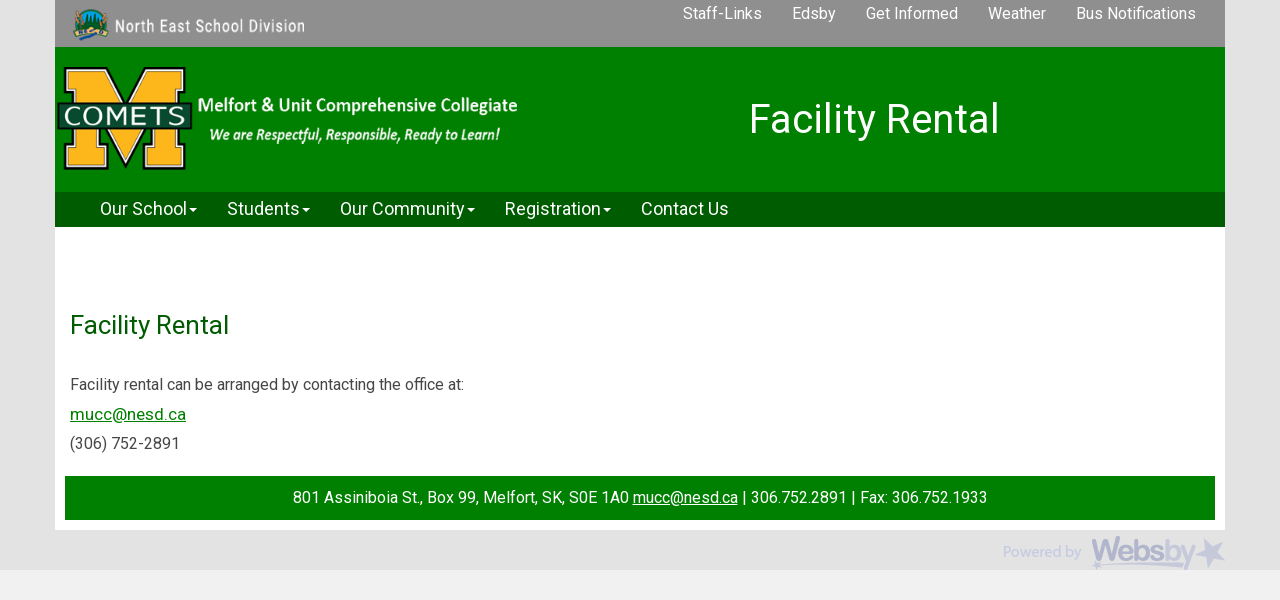

--- FILE ---
content_type: text/html; charset=UTF-8
request_url: https://mucc.nesd.ca/OurCommunity/Rental/
body_size: 140768
content:
<!DOCTYPE html>
<html lang="en">
<head>
<title>Facility Rental</title>
<meta charset="utf-8">
<meta http-equiv="X-UA-Compatible" content="IE=edge">
<meta name="viewport" content="width=device-width, initial-scale=1">
<meta name="description" content="">
<meta http-equiv="Content-Security-Policy" content="upgrade-insecure-requests">
<link rel="shortcut icon" href="/file/51442746/81403948/51561750/orig" type="image/png" />
<link rel="stylesheet" href="https://use.fontawesome.com/releases/v5.8.2/css/all.css" integrity="sha384-oS3vJWv+0UjzBfQzYUhtDYW+Pj2yciDJxpsK1OYPAYjqT085Qq/1cq5FLXAZQ7Ay" crossorigin="anonymous">
<link href='/vendor/bootstrap/dist/css/bootstrap.min.css' rel='stylesheet' />
<link href='/vendor/animate.css/animate.min.css' rel='stylesheet' />
<link href='/static/css/jplist.min.css' rel='stylesheet' />
<link href='/static/css/jplist-grid.min.css' rel='stylesheet' />
<link href='/vendor/jquery.liMarquee/css/liMarquee.css' rel='stylesheet' />
<link href='/vendor/slick-carousel/slick/slick.css' rel='stylesheet' />
<link href='/vendor/slick-carousel/slick/slick-theme.css' rel='stylesheet' />
<link href='/vendor/fullcalendar/dist/fullcalendar.min.css' rel='stylesheet' />
<link href='/vendor/fullcalendar/dist/fullcalendar.print.min.css' rel='stylesheet' media='print' />

<link href='/static/css/calsummary.css' rel='stylesheet' />
<link href='/static/css/style.css' rel='stylesheet' />
<link href='/static/css/style.media.css' rel='stylesheet' />
<link href='/static/css/richText.css' rel='stylesheet' />

<link href='https://fonts.googleapis.com/css?family=Roboto:400|Roboto:500|Roboto:400italic|Roboto+Slab:400|Roboto:300' rel='stylesheet' type='text/css'>
<script src='/vendor/jquery-2.0.2/jquery.min.js'></script>
<script>
var _prum = [['id', '588b898971a18384bacdde26'],
             ['mark', 'firstbyte', (new Date()).getTime()]];
(function() {
    var s = document.getElementsByTagName('script')[0]
      , p = document.createElement('script');
    p.async = 'async';
    p.src = '//rum-static.pingdom.net/prum.min.js';
    s.parentNode.insertBefore(p, s);
})();
</script>

<!-- Google Analytics -->
<script>
(function(i,s,o,g,r,a,m){i['GoogleAnalyticsObject']=r;i[r]=i[r]||function(){
(i[r].q=i[r].q||[]).push(arguments)},i[r].l=1*new Date();a=s.createElement(o),
m=s.getElementsByTagName(o)[0];a.async=1;a.src=g;m.parentNode.insertBefore(a,m)
})(window,document,'script','https://www.google-analytics.com/analytics.js','ga');

ga("create", "G-17HFBB77EK", "auto");
ga('send', 'pageview');
</script>
<!-- End Google Analytics -->
<style type="text/css">
.cookiealert {
    position: fixed;
    bottom: 0;
    left: 0;
    width: 100%;
    margin: 0 !important;
    z-index: 1051;
    opacity: 0;
    border-radius: 0;
    transform: translateY(100%);
    transition: all 500ms ease-out;
    color: white;
    font-family: Arial;
    font-size: 16px;
    font-weight: normal;
    background-color: black;
    background-image: none;
}
.cookiealert p {display:inline;}

.cookiealert.show {
    opacity: 0.9;
    transform: translateY(0%);
    transition-delay: 1000ms;
}

.cookiealert a {
    text-decoration: underline;
    vertical-align: baseline;
    color: white;
    font-family: Arial;
    font-size: 16px;
    font-weight: normal;
}

.cookiealert .acceptcookies, .cookiealert .declinecookies{
    margin-left: 10px;
    vertical-align: baseline;
    color: black;
    font-family: Arial;
    font-size: 16px;
    font-weight: normal;
}

    #popup_onLoad.modal .modal-footer {border-top:none;}
    /* reposition modal window */

    #popup_onLoad.modal .vertical-alignment-helper {
        display:table;
        height: 100%;
        width: 100%;
        pointer-events:none; /* This makes sure that we can still click outside of the modal to close it */
    }
    #popup_onLoad.modal .vertical-align-center {
        /* To center vertically */
        display: table-cell;
        vertical-align: middle;
        pointer-events:none;
    }
    #popup_onLoad.modal .modal-content {
        /* Bootstrap sets the size of the modal in the modal-dialog class, we need to inherit it */
        width:inherit;
        max-width:inherit;
        height:inherit;
        /* To center horizontally 
        margin: 0 auto;*/
        pointer-events: all;
    }

        #popup_onLoad.modal .modal-content {margin: 0 auto;}
    #popup_onLoad.modal.fade.in {
        opacity: 1.0;
    }
</style><style type="text/css">
body {
    font-family: "Roboto",Arial,Verdana,"Times New Roman",Georgia,Impact,"Lucida Console";
    color: #474747;
    font-weight: 400;
    font-size: 16px;
    text-shadow: none;
    background-color: #e3e3e3;
    opacity: 1.0;
    filter: alpha(opacity=100);
    
    background-position: left top;
}
.document a, .document a:link, .document a:visited, .document a:active, .documents a, .documents a:link, .documents a:visited, .documents a:active{
text-decoration: underline; text-weight: normal;
} /* end of link color, style */

body .h3, .h4, .h5, .h6, h3, h4, h5, h6, p{
    font-family: "Roboto",Arial,Verdana,"Times New Roman",Georgia,Impact,"Lucida Console";
    color: #474747;
    font-weight: 400;
    font-size: 16px;
    text-shadow: none;
}

h1 {
    font-family: "Roboto";
    color: #005c00;
    font-weight: 400;
    font-size: 26px;
    text-shadow: none;
}
h2 {
    font-family: "Roboto";
    color: #000000;
    font-weight: 400;
    font-size: 22px;
    text-shadow: none;
}


#breadcrumb {display:none;}

.insidePage .document a, .insidePage .document a:link, .insidePage .document a:visited, .insidePage .document a:active, .insidePage .documents a, .insidePage .documents a:link, .insidePage .documents a:visited, .insidePage .documents a:active{
text-decoration: underline; text-weight: normal;
} /* end of link color, style */
body.insidePage{
    background-color: #e3e3e3;
    opacity: 1.0;
    filter: alpha(opacity=100);
    background-image: none;
    background-repeat: repeat-x;
    
    background-position: left top;
}

.globalControlZone {
    background-color: #8f8f8f;
    background-repeat: no-repeat;
    background-position: center center;
}

.globalControlZone #globalBar {
    -webkit-border-top-left-radius: 0px;
    -moz-border-radius-topleft: 0px;
    -webkit-border-top-right-radius: 0px;
    -moz-border-radius-topright: 0px;
    border-radius: 0px 0px 0px 0px;
}

.globalControlZone .scrollmsgzone .str_wrap ,
.globalControlZone .scrollmsgzone .str_wrap.str_active {
    background-color: transparent;
}

.globalControlZone .scrollmsgzone .str_wrap,
.globalControlZone .scrollmsgzone .str_wrap .str_move,
.globalControlZone .scrollmsgzone .str_wrap a.scrollingMsg,
.globalControlZone .scrollmsgzone .str_wrap a.scrollingMsg:link,
.globalControlZone .scrollmsgzone .str_wrap a.scrollingMsg:active,
.globalControlZone .scrollmsgzone .str_wrap a.scrollingMsg:hover,
.globalControlZone .scrollmsgzone .str_wrap a.scrollingMsg:visited
 {
}
.bannerzone {
    background-color:#8f8f8f;
    height: 20px;
}
.bannerzone .bannerLft {
    text-align: left;
    z-index:21;
} 
.bannerzone .bannerRgt {
    left: 25%;
    text-align: left;
    z-index:21;
}

#globalBar .navbar-nav > li {
    height:25px;
    display:table;
}

    
    


/*#globalBar .navbar-nav > li > a, #globalBar .navbar-nav > li > .dropdown-menu > li > a*/
#globalBar .navbar-nav > li > a{
    font-family: "Roboto";
    font-size: 16px;
    color: #ffffff;
    font-weight: 400;
    text-shadow: none;
    line-height: 25px;
    vertical-align: middle;
}

#globalBar .navbar-nav > li > .dropdown-menu > li > a {
    font-family: "Roboto";
    font-size: 16px;
    font-weight: 300;
    color: #18374A;
    text-shadow: none;
}


.headerLinksZone .navbar-default .navbar-nav > .active > a:focus,
.headerLinksZone .navbar-default .navbar-nav > .active > a:hover,
.headerLinksZone .navbar-default .navbar-nav > .dropdown > a:focus,
.headerLinksZone .navbar-default .navbar-nav > .dropdown > a:hover {
    background-color: #ffffff;
}


#globalBar .navbar-nav > li > a:hover, #globalBar .navbar-nav > li > .dropdown-menu >li > a:hover {
    color: #085c2c;
}


#globalBar .navbar-nav > li > .dropdown-menu >li > a:hover {
}

.banner {
    left: 0px;;
}

.bannerzone .bannerLft {
    position: absolute;
    line-height:1;
    bottom: 0;
 }
    
.globalControlZone .bannerzone .bannerLft .gc-banner1Prime img.img-responsive {
    display: block !important;
    margin: 0 auto;
 }
    
.bannerzone .bannerRgt{
    position: absolute;
    line-height:1;
    top: 50%; transform: translateY(-50%);
 }
    
.bannerzone .bannerLft .banner {
}

.bannerzone .bannerRgt .banner {
}

.globalControlZone .bannerzone .bannerLft .gc-banner1Tablet img.img-responsive,
.globalControlZone .bannerzone .bannerLft .gc-banner1Mobile img.img-responsive {display:none;}
.globalControlZone .bannerzone .bannerLft .gc-banner1Prime img.img-responsive{display:inline-block;}

.globalControlZone .bannerzone .bannerRgt {display:block;}

.globalControlZone .bannerzone .bannerLft .gc-banner1Tablet,
.globalControlZone .bannerzone .bannerLft .gc-banner1Mobile {display:none!important;}

.globalControlZone .bannerzone .bannerLft .gc-banner1Prime,
.globalControlZone .bannerzone .bannerLft .gc-banner1PrimeTxt {display:block!important;}

@media only screen and (max-width: 800px) {
    .globalControlZone .bannerzone .bannerLft {bottom: auto;}
    .globalControlZone .bannerzone{
        background-color:#8f8f8f;
        opacity: 1.0;
        filter: alpha(opacity=100); 
    }

.globalControlZone .bannerzone .gc-banner1PrimeTxt {
}
.globalControlZone .bannerzone .bannerLft .gc-banner1Mobile img.img-responsive {display:none;}
.globalControlZone .bannerzone .bannerLft .gc-banner1Prime img.img-responsive {display:none;}
.globalControlZone .bannerzone .bannerLft .gc-banner1Tablet img.img-responsive {display:inline-block;width:100%;}

.globalControlZone .banner1Tablet img.b1Tablet {object-fit:fill;}
.globalControlZone .bannerzone .bannerRgt{display:none;}

.globalControlZone .bannerzone .bannerLft .gc-banner1Tablet{display:block!important;}

.globalControlZone .bannerzone .bannerLft .gc-banner1Mobile ,
.globalControlZone .bannerzone .bannerLft .gc-banner1Prime,
.globalControlZone .bannerzone .bannerLft .gc-banner1PrimeTxt {display:none!important;}

}

@media only screen and (max-width: 475px) {
    .globalControlZone .bannerzone{
        background-color:#8f8f8f;
        opacity: 1.0;
        filter: alpha(opacity=100); 
    }

.globalControlZone .bannerzone .gc-banner1PrimeTxt {
}

.globalControlZone .bannerzone .bannerLft .gc-banner1Tablet img.img-responsive {display:none;}
.globalControlZone .bannerzone .bannerLft .gc-banner1Prime img.img-responsive {display:none;}
.globalControlZone .bannerzone .bannerLft .gc-banner1Mobile img.img-responsive {display:inline-block;width:100%;}
    .globalControlZone .banner1Mobile img.b1Mobile {object-fit:fill;}
.globalControlZone .bannerzone .bannerRgt {display:none;}

.globalControlZone .bannerzone .bannerLft .gc-banner1Mobile{display:block!important;}

.globalControlZone .bannerzone .bannerLft .gc-banner1Tablet,
.globalControlZone .bannerzone .bannerLft .gc-banner1Prime,
.globalControlZone .bannerzone .bannerLft .gc-banner1PrimeTxt {display:none!important;}
}

/*  global menu bar collapse override with different width */

@media (max-width: 799px) {
    .globalControlZone .bannerzone { height: auto; }
#globalBar.navbar-default .navbar-collapse > ul > li > a > img.image-only {display:none !important;}
#globalBar.navbar-default .navbar-collapse > ul > li > a > span.hiddenEl {display:inline-block !important;}
    .bannerzone .bannerLft { position: static  }
    #globalBar .navbar-toggle {margin-right:5px;}
    #globalBar.navbar-default .navbar-collapse > ul > li > a > img.image-only {display:none !important;}
    #globalBar.navbar-default .navbar-collapse > ul > li > a > span.hiddenEl {
        display:inline-block !important;
        font-family: "Roboto";
        font-size: 18px;
        font-weight: 400;
    '''
        color: #ffffff;
    '''
        text-shadow: none;
    }
    #globalBar.navbar-default .navbar-collapse > ul > li {width:100%;}
    #globalBar .navbar-nav > .active > a, #globalBar .navbar-nav > .active > a:hover{background-color:transparent !important;}
    #globalBar .navbar-nav > li:first-child > a {border-top: none;}
    #globalBar .navbar-header {display:block !important;}
    #globalBar .navbar-nav > li > a{
        border-top: 1px solid #ffffff;
        box-shadow: inset 0 1px 0 rgba(255,255,255,0.1);
    }
    #globalBar .navbar-collapse{width: 95%;}
    

    #globalBar .navbar-nav > .active > a {border-top: 1px solid #ffffff;}
} 

@media (min-width: 800px) {
#globalBar .navbar-header {
        display:none !important;
        float: right;
}
#globalBar .navbar-toggle {
    display: none;
}
#globalBar .navbar-collapse {
    border-top: 0 none;
    box-shadow: none;
    width: auto;
}
#globalBar .navbar-collapse.collapse {
    display: block !important;
    height: auto !important;
    padding-bottom: 0 !important;
    overflow: visible !important;
    background:none !important;
}
#globalBar .navbar-nav {
    float: right !important;
    margin: 0;
}
#globalBar .navbar-nav>li {
    float: right;
}
#globalBar .navbar-nav>li>a {
/*    padding-top: 10px;
    padding-bottom: 10px;
*/
}
}
@media (min-width: 991px)
.globalControlZone .navbar-center, 
          #menuBar .navbar-center
{
    display: flex !important;
    align-items: center;
    justify-content: center;
}
}

.col-md-1, .col-md-2, .col-md-3, .col-md-4, .col-md-5, .col-md-6, .col-md-7, .col-md-8, .col-md-9, .col-md-10, .col-md-11, .col-md-12 {
  padding-right: 5px;
  padding-left: 5px;
}

#mashup .layout-title{
    margin-left:5px;
    margin-right:5px;
    padding-right:9px;
}

.row-out {
  margin-left: -5px;
  margin-right: -5px;
}
.leftSide {
    padding-left: 0px;
    z-index:10;
}
.rightSide {
    padding-right: 0px;
}
.bothSidePadding {
    padding-left: 0px;
    padding-right: 0px;
}

#mainContent {
}
.bs-sidebar {
  opacity: 0.9;
  filter: alpha(opacity=90);
  padding-top: 0px;
}

.bs-sidebar .nav > li > a:link, .bs-sidebar .nav > li > a:visited, .bs-sidebar .nav > li > a:active {
    font-family: "Roboto";
    color: #000000;
    font-size: 18px;
    font-weight: 400;
    text-shadow: none;
    background-color:transparent;
  opacity: 1.0;
  filter: alpha(opacity=100);
}


.bs-sidebar .nav .nav > li > a, .bs-sidebar .nav .nav > li > a:link, .bs-sidebar .nav .nav > li > a:visited, .bs-sidebar .nav .nav > li > a:active {
    background-color:transparent;
    font-family: "Roboto";
    color: #474747;
    font-size: 16px;
    font-weight: 400;
    text-shadow: none;
  opacity: 1.0;
  filter: alpha(opacity=100);
}
.bs-sidebar .nav > li > a:not(.title-only):hover, .bs-sidebar .nav .nav > li > a:not(.title-only):hover {
    background-color:transparent;
opacity: 1.0;
filter: alpha(opacity=100);
}

#hl-menu .navbar > div, #hl-menu .navbar ul.nav { height:100%; }


#mainHead .scmsgZone, #mainHead .banner1Zone, #mainHead .banner2Zone, #mainHead .menuZone {
    opacity: 1.0;
    filter: alpha(opacity=100);
}

#mainHead .scmsgZone .str_wrap,
#mainHead .scmsgZone .str_wrap .str_move,
#mainHead .scmsgZone .str_wrap.str_active,
#mainHead .scmsgZone .str_wrap a.scrollingMsg,
#mainHead .scmsgZone .str_wrap a.scrollingMsg:link,
#mainHead .scmsgZone .str_wrap a.scrollingMsg:hover,
#mainHead .scmsgZone .str_wrap a.scrollingMsg:active,
#mainHead .scmsgZone .str_wrap a.scrollingMsg:visited {
    font-family: "Roboto";
    font-size: 16px;
    color: #474747;
    font-weight: 400;
    text-shadow: none;
    background-color: #FDB71C;
    opacity: 1.0;
    filter: alpha(opacity=100);
}


#schoolScrMsg .str_move, #schoolScrMsg .str_move a.scrollingMsg {
    font-family: "Roboto";
    font-size: 16px;
    color: #474747;
    font-weight: 400;
    text-shadow: none;
}

#mainHead .banner1Zone {
    background-color:#008000;
    opacity: 1.0;
    filter: alpha(opacity=100);
}

.banner1Zone .banner1 {
    height: 145px;
}

.banner1Prime {
    left:0; width: 40%;
}
.banner1Second {
    right:0; width: 60%;
}

.banner1Prime {
    text-align: left;
}
.banner1Second {
    text-align: center; right: 0;
}
.banner1Prime {
    position: absolute;
    line-height:1;
    top: 50%; transform: translateY(-50%);
 }
.banner1Second {
    position: absolute;
    line-height:1;
    top: 50%; transform: translateY(-50%);
 }

.banner1Zone .PrimeTitle {
}
.banner1Zone .SecondTitle {
    color: #ffffff;
    font-size: 40px;
    text-shadow: none;
}

#mainHead .banner2Zone {
    opacity: 1.0;
    filter: alpha(opacity=100);
}

.banner2Prime {
    left:0; width: 5%;
}
.banner2Second {
    right:0; width: 95%;
}

.banner2Prime {
    text-align: left;;
}

.banner2Second {
    text-align: left; left: 0;;
}
.banner2Prime {
    position: absolute;
    line-height:1;
    top: 50%; transform: translateY(-50%);
 }
.banner2Second {
    position: absolute;
    line-height:1;
    top: 50%; transform: translateY(-50%);
 }
    
.banner2Zone .PrimeTitle {
}
.banner2Zone .SecondTitle {
}

.headerLinksMenu {    height: 35px; }

    
/*
#hl-menu .navbar-collapse.collapse{
background-color:#005c00;
    background-image: none;
}
*/
#hl-menu, #hl-menu-All
{
    background-color:#005c00;
    opacity: 1.0;
    filter: alpha(opacity=100);
    background-image: none;
}


#hl-menu .navbar-nav > li > .dropdown-menu, #hl-menu-All .navbar-nav > li > .dropdown-menu {
    background-color: #005c00;
    opacity: 1.0;
    filter: alpha(opacity=100);
}

#hl-menu .navbar-nav > li > .dropdown-menu, #hl-menu-All .navbar-nav > li > .dropdown-menu {
    background-image: none;
}


#hl-menu .navbar-nav > li, #hl-menu-All .navbar-nav > li {
    height:35px;
    display:table;
}
#hl-menu .navbar .nav .divider, #hl-menu-All .navbar .nav .divider {
    height: 1px;
}


#hl-menu .navbar-nav > li > .dropdown-menu >li > a:hover, #hl-menu-All .navbar-nav > li > .dropdown-menu >li > a:hover {
    background-color: #005c00;
    opacity: 1.0;
    filter: alpha(opacity=100);
}


#hl-menu .navbar-nav > li > a, #hl-menu .navbar-nav > li > .dropdown-menu >li > a, 
#hl-menu-All .navbar-nav > li > a, #hl-menu-All .navbar-nav > li > .dropdown-menu >li > a {
    font-family: "Roboto";
    font-size: 18px;
    font-weight: 400;
    color: #ffffff;
    text-shadow: none;
}

#hl-menu .navbar-nav > li > .dropdown-menu >li > a,
#hl-menu-All .navbar-nav > li > .dropdown-menu >li > a {
}

#hl-menu .navbar-nav > li > a:hover,
#hl-menu-All .navbar-nav > li > a:hover {
}
#hl-menu .navbar-nav > li > .dropdown-menu >li > a:hover,

#hl-menu-All .navbar-nav > li > .dropdown-menu >li > a:hover {
    color: #FDB71C;
}

#mashup {
    background-color: #ffffff;
}

#mashup .mashup-title {white-space:normal;padding-right:16px;position:relative;}
#mashup .mashup-title,
#mashup .nav-tabs li.active,
#mashup .nav-tabs li
{
    vertical-align:middle;
    background-color: #005c00;
    opacity: 1.0;
    filter: alpha(opacity=100);
    font-family: "Roboto";
    font-size: 18px;
    color: #ffffff;
    font-weight: 400;
    text-shadow: none;
}

a.muHeadLnk:link, a.muHeadLnk:visited, a.muHeadLnk:active {
    color: #ffffff;
}
    
#mashup .nav-tabs li a, #mashup .nav-tabs li a:link, #mashup .nav-tabs li a:hover, #mashup .nav-tabs li a:active, #mashup .nav-tabs li a:visited,
#mashup .nav-tabs li.active a, #mashup .nav-tabs li.active a:link, #mashup .nav-tabs li.active a:hover, #mashup .nav-tabs li.active a:active, #mashup .nav-tabs li.active a:visited,
#mashup .nav-tabs > li > a:link, #mashup .nav-tabs > li > a:visited, #mashup .nav-tabs > li > a:active {
    vertical-align:middle;
    background-color: #005c00;
    opacity: 1.0;
    filter: alpha(opacity=100);
    font-family: "Roboto";
    font-size: 18px;
    color: #ffffff;
    font-weight: 400;
    text-shadow: none;
}

#mashup .nav-tabs li.active, #mashup .nav-tabs li {
    height: auto;
    line-height: normal;
}

#mashup .nav-tabs > li.active.topRoundCorner > a {
    background-color: rgba(0, 92, 0, 0.8);
    opacity: 1.0;
    filter: alpha(opacity=100);
}

#mashup .nav-tabs > li.topRoundCorner  {
background-color: transparent;
}

#mashup .mashup-content{
    opacity: 1.0;
    filter: alpha(opacity=100);
}
.slick-prev::before, .slick-next::before {
/* prev/next arrow color for image/document slider */
}
#mashup .noTopBorder { border-top: 0 none; }
#mainContent .fc-event{background-color: #005c00; border: #005c00;}
#mainContent .fc-event{
opacity: 1.0;
filter: alpha(opacity=100);
}

#mashup .nav-tabs{
    margin: 0 auto;
}

#mashup .nav-tabs li {
    background-color: #005c00;
    opacity: 1.0;
    filter: alpha(opacity=100);
}

#mashup .noBorder {    border: none; }



.insidePage #mashup { background-color: #ffffff;}
opacity: 1.0;
filter: alpha(opacity=100);
    .insidePage #mashup {background-image: none;}

.insidePage #mashup .mashup-title,
.insidePage #mashup .layout-title,
.insidePage #mashup .nav-tabs li.active,
.insidePage #mashup .nav-tabs li
{
    vertical-align:middle;
    background-color: #ffffff;
    opacity: 1.0;
    filter: alpha(opacity=100);
    font-family: "Roboto";
    font-size: 22px;
    color: #005c00;
    font-weight: 400;
    text-shadow: none;
    height: 24px;
    line-height: 24px;
}

a.muHeadLnk:link, a.muHeadLnk:visited, a.muHeadLnk:active {
    color: #005c00;
}
    
.insidePage #mashup .nav-tabs li a, .insidePage #mashup .nav-tabs li a:link, .insidePage #mashup .nav-tabs li a:hover, .insidePage #mashup .nav-tabs li a:active, .insidePage #mashup .nav-tabs li a:visited,
.insidePage #mashup .nav-tabs li.active a, .insidePage #mashup .nav-tabs li.active a:link, .insidePage #mashup .nav-tabs li.active a:hover, .insidePage #mashup .nav-tabs li.active a:active, .insidePage #mashup .nav-tabs li.active a:visited,
.insidePage #mashup .nav-tabs > li > a:link, .insidePage #mashup .nav-tabs > li > a:visited, .insidePage #mashup .nav-tabs > li > a:active {
    vertical-align:middle;
    background-color: #ffffff;
    opacity: 1.0;
    filter: alpha(opacity=100);
    font-family: "Roboto";
    font-size: 22px;
    color: #005c00;
    font-weight: 400;
    text-shadow: none;
}

.insidePage #mashup .mashup-content{
    font-family: "Roboto";
    font-size: 26px;
    color: #005c00;
    font-weight: 400;
    text-shadow: none;
    border-width:0px;
    background-color: transparent;
    opacity: 1.0;
    filter: alpha(opacity=100);
    border-top: none;
}
/* .insidePage #mashup .noTopBorder {border-top: 0 none; } */
#mainContent .fc-event{background-color: #ffffff; border: #ffffff;}
#mainContent .fc-event{
opacity: 1.0;
filter: alpha(opacity=100);
}
.insidePage #mashup .nav-tabs{
    height: 24px;
    line-height: 24px;
    margin: 0 auto;
}

.insidePage #mashup .nav-tabs li {
    background-color: #ffffff;
    opacity: 1.0;
    filter: alpha(opacity=100);
}

.insidePage #mashup .nav-tabs > li.active > a,
.insidePage #mashup .nav-tabs > li.active,
    
.insidePage #mashup .noBorder {    border: none; }




.default-layout-style.image-slider-wrapper{
}

.default-layout-style.image-slider-wrapper .slick-slider {margin-left:35px;margin-right:35px;}
	
.default-layout-style.image-slider-wrapper .slider-width{
	max-width:100%;
}
	
.default-layout-style.image-slider-wrapper .image-slider-item { 
	position: relative; text-align:center;height:auto;vertical-align:top;
}
	
.default-layout-style.image-slider-wrapper .image-slider-item img{
	margin:0 auto;text-align:center;
}

.default-layout-style.image-slider-wrapper .image-slider-title{	white-space:normal;text-align:center;width:100%;
display:block;bottom:0;position: absolute;left:0;right:0;margin:0 auto;
}

.default-layout-style.image-slider-wrapper .image-slider-fw{
	float: right;margin-right:3px;
}

.default-layout-style.image-slider-wrapper  .image-slider-item{ padding: 0 2.5px;} 
.default-layout-style.image-slider-wrapper .slick-list{ margin: 0 -2.5px;}

	/******** hide the panel until all images are loaded **********************/	
.default-layout-style.image-slider-wrapper .slick-slider, .default-layout-style.slider-modal .slick-slider{ display: none; }
.default-layout-style.image-slider-wrapper .slick-slider.slick-initialized, .default-layout-style.slider-modal .slick-slider.slick-initialized { display: block; }

.default-layout-style.image-slider-wrapper.arrowOverlay .slick-slider {margin-left:0;margin-right:0;}
.default-layout-style.image-slider-wrapper.arrowOverlay {margin:0 auto;padding-left:0;padding-right:0;}
.default-layout-style.image-slider-wrapper.arrowOverlay .slick-prev {left: 35px;}
.default-layout-style.image-slider-wrapper.arrowOverlay [dir="rtl"] .slick-prev {right: 35px;}
.default-layout-style.image-slider-wrapper.arrowOverlay .slick-next {right: 35px;}
.default-layout-style.image-slider-wrapper.arrowOverlay [dir="rtl"] .slick-next {left: 35px;}

.default-layout-style.image-slider-wrapper .slick-prev::before,
.default-layout-style.image-slider-wrapper .slick-next::before{

}
.default-layout-style.image-slider-wrapper a.image-slider-title,
.default-layout-style.image-slider-wrapper a.image-slider-title:link,
.default-layout-style.image-slider-wrapper a.image-slider-title:hover,
.default-layout-style.image-slider-wrapper a.image-slider-title:visited,
.default-layout-style.image-slider-wrapper a.image-slider-link,
.default-layout-style.image-slider-wrapper a.image-slider-link:link,
.default-layout-style.image-slider-wrapper a.image-slider-link:hover,
.default-layout-style.image-slider-wrapper a.image-slider-link:visited
{
}
.default-layout-style.image-slider-wrapper .sectionName
{
white-space:normal;text-align:center;width:100%;padding-top:4px;padding-bottom:4px;
}
.default-layout-style.image-slider-wrapper .slick-slider .fa-external-link{

}
	/******** end of override prev/next arrows **********************/

.default-layout-style.image-slider-wrapper.arrowOverlay .slick-vertical.slick-slider {width:auto;margin-top:0;margin-bottom:0;}
.default-layout-style.image-slider-wrapper.arrowOverlay .slick-vertical {margin:0 auto;padding-top:0;padding-bottom:0;}
.default-layout-style.image-slider-wrapper.arrowOverlay .slick-vertical .slick-prev {top: 35px;}
.default-layout-style.image-slider-wrapper.arrowOverlay .slick-vertical [dir="rtl"] .slick-prev {bottom: 35px;}
.default-layout-style.image-slider-wrapper.arrowOverlay .slick-vertical .slick-next {bottom: 35px;}
.default-layout-style.image-slider-wrapper.arrowOverlay .slick-vertical [dir="rtl"] .slick-next {top: 35px;}
/* End Vertical Style override */
/* Modal slider Override*/
.default-layout-style.slider-modal .image-slider-title {display:none;text-align:left;text-decoration:none;}
.default-layout-style.slider-modal .image-slider-link {display:block;width:100%;}
.default-layout-style.slider-modal .image-slider-link img{margin: 0 auto;}
.default-layout-style.slider-modal.arrowOverlay .slick-slider {margin-left:0;margin-right:0;}
.default-layout-style.slider-modal.arrowOverlay {margin:0 auto;padding-left:0;padding-right:0;}
.default-layout-style.slider-modal.arrowOverlay .slick-prev {left: 35px;}
.default-layout-style.slider-modal.arrowOverlay [dir="rtl"] .slick-prev {right: 35px;}
.default-layout-style.slider-modal.arrowOverlay .slick-next {right: 35px;}
.default-layout-style.slider-modal.arrowOverlay [dir="rtl"] .slick-next {left: 35px;}

.default-layout-style.slider-modal .slider-modal-asnavfor .hover-effect {width:10%;margin:7px 10px;border:none;position:relative;}
.default-layout-style.slider-modal .slider-modal-asnavfor .hover-effect .thumbnail-video,
.default-layout-style.slider-modal .slider-modal-asnavfor .hover-effect.slick-current .thumbnail-video,
.default-layout-style.slider-modal .slider-modal-asnavfor .hover-effect.slick-current:hover .thumbnail-video,
.default-layout-style.slider-modal .slider-modal-asnavfor .hover-effect:hover .thumbnail-video
{position:absolute;color:white;font-size:12px;font-weight:bold;top:0px;left:5px;}
 
.default-layout-style.slider-modal .slider-modal-asnavfor .hover-effect img {transition: all 0.3s ease-in-out 0s;}
.default-layout-style.slider-modal .slider-modal-asnavfor .hover-effect:hover img {opacity:0.5;-ms-transform:scale(1.1);
-webkit-transform:scale(1.1);
transform:scale(1.1);}
.default-layout-style.slider-modal .slider-modal-asnavfor .hover-effect.slick-current img {opacity:0.5;-ms-transform:scale(1.1);
-webkit-transform:scale(1.1);
transform:scale(1.1);}
.default-layout-style.slider-modal .slider-modal-asnavfor .hover-effect.slick-current:hover img {opacity:0.5;}

.default-layout-style.image-slider-wrapper .slider-asnavfor .hover-effect {width:10%;margin:7px 10px;border:none;position:relative;}
.default-layout-style.image-slider-wrapper .slider-asnavfor .hover-effect .thumbnail-video,
.default-layout-style.image-slider-wrapper .slider-asnavfor .hover-effect.slick-current .thumbnail-video,
.default-layout-style.image-slider-wrapper .slider-asnavfor .hover-effect.slick-current:hover .thumbnail-video,
.default-layout-style.image-slider-wrapper .slider-asnavfor .hover-effect:hover .thumbnail-video
{position:absolute;color:white;font-size:12px;font-weight:bold;top:0px;left:5px;}
 
.default-layout-style.image-slider-wrapper .slider-asnavfor .hover-effect img {transition: all 0.3s ease-in-out 0s;}
.default-layout-style.image-slider-wrapper .slider-asnavfor .hover-effect:hover img {opacity:0.5;-ms-transform:scale(1.1);
-webkit-transform:scale(1.1);
transform:scale(1.1);}
.default-layout-style.image-slider-wrapper .slider-asnavfor .hover-effect.slick-current img {opacity:0.5;-ms-transform:scale(1.1);
-webkit-transform:scale(1.1);
transform:scale(1.1);}
.default-layout-style.image-slider-wrapper .slider-asnavfor .hover-effect.slick-current:hover img {opacity:0.5;}

.default-layout-style.image-slider-wrapper .slick-dots.dots_style-1{
	position:static;
}

.carousel .container {padding-left:0px;padding-right:0;}
.hiddenEl {display:none;}
.obj-config-51442792.image-slider-wrapper{
}
	
.obj-config-51442792.image-slider-wrapper .slick-slider{
	margin-left:35px;margin-right:35px;
}
	
.obj-config-51442792.image-slider-wrapper .slider-width{
	max-width:100%;
}

.obj-config-51442792.image-slider-wrapper .image-slider-item { 
	position: relative; text-align:center;height:auto;vertical-align:top;overflow:hidden;
}
	
.obj-config-51442792.image-slider-wrapper .image-slider-item img{
	margin:0 auto;text-align:center;
}

.obj-config-51442792.image-slider-wrapper .image-slider-title{
    line-height:normal;
    white-space:normal;text-align:center;width:100%;display:inline;
    display:none;
}

.obj-config-51442792.image-slider-wrapper .image-slider-fw{
	float: right;margin-right:3px;
}

/*** hide the panel until all images are loaded ******/	
.obj-config-51442792.image-slider-wrapper .slick-slider, .obj-config-51442792.slider-modal .slick-slider{ display: none; }
.obj-config-51442792.image-slider-wrapper .slick-slider.slick-initialized, .obj-config-51442792.slider-modal .slick-slider.slick-initialized { display: block;}


.obj-config-51442792.image-slider-wrapper.arrowOverlay .slick-slider {margin-left:0;margin-right:0;}
.obj-config-51442792.image-slider-wrapper.arrowOverlay {margin:0 auto;padding-left:0;padding-right:0;}
.obj-config-51442792.image-slider-wrapper.arrowOverlay .slick-prev {left: 35px;}
.obj-config-51442792.image-slider-wrapper.arrowOverlay [dir="rtl"] .slick-prev {right: 35px;}
.obj-config-51442792.image-slider-wrapper.arrowOverlay .slick-next {right: 35px;}
.obj-config-51442792.image-slider-wrapper.arrowOverlay [dir="rtl"] .slick-next {left: 35px;}

.obj-config-51442792.image-slider-wrapper .slick-prev::before,
.obj-config-51442792.image-slider-wrapper .slick-next::before{
}
.obj-config-51442792.image-slider-wrapper a.image-slider-title,
.obj-config-51442792.image-slider-wrapper a.image-slider-title:link,
.obj-config-51442792.image-slider-wrapper a.image-slider-title:hover,
.obj-config-51442792.image-slider-wrapper a.image-slider-title:visited,
.obj-config-51442792.image-slider-wrapper a.image-slider-link,
.obj-config-51442792.image-slider-wrapper a.image-slider-link:link,
.obj-config-51442792.image-slider-wrapper a.image-slider-link:hover,
.obj-config-51442792.image-slider-wrapper a.image-slider-link:visited
{
}

.obj-config-51442792.image-slider-wrapper .sectionName
{
white-space:normal;text-align:center;width:100%;padding-top:4px;padding-bottom:4px;
}

.obj-config-51442792.image-slider-wrapper .slick-slider .fa-external-link{
font-size:16px;
font-style:normal;text-decoration:none;text-weight:normal;
	}
/* end of override prev/next arrows */

/* Vertical Style override */
.obj-config-51442792.image-slider-wrapper .slick-slider.slick-vertical {margin-left:auto;margin-right:auto;
margin-top:0px;margin-bottom:0px;
}


.obj-config-51442792.image-slider-wrapper .slick-slide{height:auto;}




.obj-config-51442792.image-slider-wrapper .slick-vertical .slick-prev, .slick-vertical .slick-next {margin-top:auto;top:auto;left:50%;}
.obj-config-51442792.image-slider-wrapper .slick-vertical .slick-prev {top:-25px;left:50%;}
.obj-config-51442792.image-slider-wrapper .slick-vertical [dir="rtl"] .slick-prev {right:auto;bottom:-30px}
.obj-config-51442792.image-slider-wrapper .slick-vertical .slick-prev::before {content: "";}
.obj-config-51442792.image-slider-wrapper .slick-vertical [dir="rtl"] .slick-prev::before {content: "";}

.obj-config-51442792.image-slider-wrapper .slick-vertical .slick-next {bottom:-45px;}
.obj-config-51442792.image-slider-wrapper .slick-vertical [dir="rtl"] .slick-next {left:auto; top:-45px;}
.obj-config-51442792.image-slider-wrapper .slick-vertical .slick-next::before {content: "";}
.obj-config-51442792.image-slider-wrapper .slick-vertical [dir="rtl"] .slick-next::before {content: "";}

.obj-config-51442792.image-slider-wrapper .slick-vertical .slick-slider { margin: auto; }

.obj-config-51442792.image-slider-wrapper.arrowOverlay .slick-vertical.slick-slider {width:auto;margin-top:0;margin-bottom:0;}
.obj-config-51442792.image-slider-wrapper.arrowOverlay .slick-vertical {margin:0 auto;padding-top:0;padding-bottom:0;}
.obj-config-51442792.image-slider-wrapper.arrowOverlay .slick-vertical .slick-prev {top: 35px;}
.obj-config-51442792.image-slider-wrapper.arrowOverlay .slick-vertical [dir="rtl"] .slick-prev {bottom: 35px;}
.obj-config-51442792.image-slider-wrapper.arrowOverlay .slick-vertical .slick-next {bottom: 35px;}
.obj-config-51442792.image-slider-wrapper.arrowOverlay .slick-vertical [dir="rtl"] .slick-next {top: 35px;}
/* End Vertical Style override */
/* Modal slider Override*/
.obj-config-51442792.slider-modal .image-slider-title {display:none;text-align:left;text-decoration:none;}
.obj-config-51442792.slider-modal .image-slider-link {display:block;width:100%;}
.obj-config-51442792.slider-modal .image-slider-link img{margin: 0 auto;}
.obj-config-51442792.slider-modal.arrowOverlay .slick-slider {margin-left:0;margin-right:0;}
.obj-config-51442792.slider-modal.arrowOverlay {margin:0 auto;padding-left:0;padding-right:0;}
.obj-config-51442792.slider-modal.arrowOverlay .slick-prev {left: 35px;}
.obj-config-51442792.slider-modal.arrowOverlay [dir="rtl"] .slick-prev {right: 35px;}
.obj-config-51442792.slider-modal.arrowOverlay .slick-next {right: 35px;}
.obj-config-51442792.slider-modal.arrowOverlay [dir="rtl"] .slick-next {left: 35px;}

.obj-config-51442792.slider-modal .slider-modal-asnavfor .hover-effect {width:10%;margin:7px 10px;border:none;position:relative;}
.obj-config-51442792.slider-modal .slider-modal-asnavfor .hover-effect .thumbnail-video,
.obj-config-51442792.slider-modal .slider-modal-asnavfor .hover-effect.slick-current .thumbnail-video,
.obj-config-51442792.slider-modal .slider-modal-asnavfor .hover-effect.slick-current:hover .thumbnail-video,
.obj-config-51442792.slider-modal .slider-modal-asnavfor .hover-effect:hover .thumbnail-video
{position:absolute;color:white;font-size:12px;font-weight:bold;top:0px;left:5px;}
 
.obj-config-51442792.slider-modal .slider-modal-asnavfor .hover-effect img {transition: all 0.3s ease-in-out 0s;}
.obj-config-51442792.slider-modal .slider-modal-asnavfor .hover-effect:hover img {opacity:0.5;-ms-transform:scale(1.1);
-webkit-transform:scale(1.1);
transform:scale(1.1);}
.obj-config-51442792.slider-modal .slider-modal-asnavfor .hover-effect.slick-current img {opacity:0.5;-ms-transform:scale(1.1);
-webkit-transform:scale(1.1);
transform:scale(1.1);}
.obj-config-51442792.slider-modal .slider-modal-asnavfor .hover-effect.slick-current:hover img {opacity:0.5;}

.obj-config-51442792.slider-modal .modal-slider-arrow{cursor:pointer;}

.obj-config-51442792.image-slider-wrapper .slider-asnavfor .hover-effect {width:10%;margin:7px 10px;border:none;position:relative;}
.obj-config-51442792.image-slider-wrapper .slider-asnavfor .hover-effect .thumbnail-video,
.obj-config-51442792.image-slider-wrapper .slider-asnavfor .hover-effect.slick-current .thumbnail-video,
.obj-config-51442792.image-slider-wrapper .slider-asnavfor .hover-effect.slick-current:hover .thumbnail-video,
.obj-config-51442792.image-slider-wrapper .slider-asnavfor .hover-effect:hover .thumbnail-video
{position:absolute;color:white;font-size:12px;font-weight:bold;top:0px;left:5px;}
 
.obj-config-51442792.image-slider-wrapper .slider-asnavfor .hover-effect img {transition: all 0.3s ease-in-out 0s;}
.obj-config-51442792.image-slider-wrapper .slider-asnavfor .hover-effect:hover img {opacity:0.5;-ms-transform:scale(1.1);
-webkit-transform:scale(1.1);
transform:scale(1.1);}
.obj-config-51442792.image-slider-wrapper .slider-asnavfor .hover-effect.slick-current img {opacity:0.5;-ms-transform:scale(1.1);
-webkit-transform:scale(1.1);
transform:scale(1.1);}
.obj-config-51442792.image-slider-wrapper .slider-asnavfor .hover-effect.slick-current:hover img {opacity:0.5;}

.obj-config-51442792.image-slider-wrapper .slick-dots.dots_style-1
{
position:static;
}



.carousel.obj-config-51442782 .item {margin-bottom: 0px;}
.carousel.obj-config-51442782 .carousel-indicators {display: none;}
.carousel.obj-config-51442782 .carousel-control { display: none;}
.carousel.obj-config-51442782 .carousel-control{display: none;}
.carousel.obj-config-51442782 .slideReadmore {display: none!important;}
.carousel-fade.obj-config-51442782 .carousel-inner .item {
  transition-duration: 3000ms;
  -moz-transition-duration: 3000ms;
  -webkit-transition-duration: 3000ms;
  -o-transition-duration: 3000ms;
}

.obj-config-51442782.carousel .carousel-overlay-wrap.container-pos {
left:0;right:0;margin:auto;
}

.obj-config-51442782.carousel .carousel-overlay-wrap{
height: auto; 
position:absolute;background-color:transparent;background-image:none;z-index:2;
bottom: 0px; 
line-height:1;
}

.obj-config-51442782.carousel .carousel-overlay-wrap.custom-pos {
right: container;
}
.obj-config-51442782.carousel .carousel-overlay-wrap.container-pos .carousel-overlay {
/*
float: left;
*/
}

.obj-config-51442782.carousel .carousel-overlay-wrap .carousel-overlay {
display:table;
vertical-align:middle;
animation-delay: 1s;
height:100%;
width:auto;
opacity:1.0;
background-repeat: no-repeat;
}

.obj-config-51442782.carousel .carousel-overlay-wrap .carousel-overlay .carousel-overlay-desc {
display:table-cell;
vertical-align:middle;
height:100%;
}

.obj-config-51442782.carousel .carousel-overlay-wrap .carousel-overlay .carousel-overlay-desc .overlay-title,.obj-config-51442782.carousel .carousel-slide-overlay-wrap .carousel-slide-overlay .carousel-slide-overlay-desc .slide-overlay-title {
white-space:nowrap;opacity:1.0;
animation-delay: 2s;
font-family:Roboto;
font-weight:400;
color:#005c00;
font-size:26px;
text-shadow: none;
font-variant: normal;
}

.obj-config-51442782.carousel .carousel-overlay-wrap .carousel-overlay .carousel-overlay-desc .overlay-text,.obj-config-51442782.carousel .carousel-slide-overlay-wrap .carousel-slide-overlay .carousel-slide-overlay-desc .slide-overlay-text {
opacity:1.0;
animation-delay: 3s;

font-family:Roboto;
font-weight:500;
color:#ffffff;
font-size:26px;
	text-shadow: none;
white-space:normal;
font-variant: normal;
}

@media only screen and (max-width: 768px) {
.obj-config-51442782.carousel .carousel-overlay-wrap .carousel-overlay .carousel-overlay-desc .overlay-text{
font-size:18px;
}
.obj-config-51442782.carousel .carousel-overlay-wrap .carousel-overlay .carousel-overlay-desc .overlay-title{
font-size:18px;
}
}
@media all and (max-width : 480px){
.obj-config-51442782.carousel .carousel-overlay-wrap{
position:static !important;
float:none !important;
display:none;
}
.obj-config-51442782.carousel .carousel-slide-overlay-wrap{
position:static !important;
float:none !important;
}

.obj-config-51442782.carousel .carousel-slide-overlay-wrap,.obj-config-51442782.carousel .carousel-slide-overlay-wrap .carousel-slide-overlay{
width:100% !important;
}
.obj-config-51442782.carousel .carousel-slide-overlay-wrap .carousel-slide-overlay .carousel-slide-overlay-desc .slide-overlay-title{
font-size: 13px !important;
text-align:center !important;
white-space: normal !important;
}
.obj-config-51442782.carousel .carousel-slide-overlay-wrap .carousel-slide-overlay .carousel-slide-overlay-desc .slide-overlay-text {
font-size: 13px !important;
white-space: normal !important;
text-align: center !important;
}

.obj-config-51442782.carousel .animated {
		/*CSS transitions*/
		/*-o-transition-property: none !important;
		-moz-transition-property: none !important;
		-ms-transition-property: none !important;
		-webkit-transition-property: none !important;
		transition-property: none !important;*/
		/*CSS transforms*/
		/*-o-transform: none !important;
		-moz-transform: none !important;
		-ms-transform: none !important;
		-webkit-transform: none !important;
		transform: none !important;*/
		/*CSS animations*/
		/*-webkit-animation: none !important;
		-moz-animation: none !important;
		-o-animation: none !important;
		-ms-animation: none !important;
		animation: none !important;*/
}
}


.obj-config-51442782.carousel .carousel-slide-overlay-wrap .carousel-slide-overlay .carousel-slide-overlay-desc .slide-overlay-title{
font-family:Roboto;
color:#005c00;
font-size:26px;
text-shadow: none;
}

.obj-config-51442782.carousel .carousel-slide-overlay-wrap .carousel-slide-overlay .carousel-slide-overlay-desc .slide-overlay-text{
font-family:Roboto;
color:#ffffff;
font-size:26px;
text-shadow: none;
}


.Cal-List.obj-config-51442793.jplist .list .box:nth-child(1n+5){display:none;}

.Cal-List.obj-config-51442793.jplist .list {
background-color: transparent;
background-image: none;
}

.Cal-List.obj-config-51442793
{
background-color: transparent;
background-image: none;
padding-bottom:2px;
}

.Cal-List.obj-config-51442793 .list .box:nth-child(odd) {
}

.Cal-List.obj-config-51442793 .list .box:nth-child(even) {
}
.Cal-List.obj-config-51442793 .list .img img{max-width:100%;border-radius:0px;border:none;}
.Cal-List.obj-config-51442793 .list .list-item .block.right{margin-left:5px;}
.Cal-List.obj-config-51442793 .list .img
{
display: block;
width: 12%;
margin:0px;
padding-top: 5px;
padding-right: 15px;
padding-bottom: 5px;
padding-left: 5px;
}

.Cal-List.obj-config-51442793 .list .img .date_thumbnail
{
background-image:none;
}

.Cal-List.obj-config-51442793 .list .block
{
width: 86%;
float:left;
}

.Cal-List.obj-config-51442793 .img .date_thumbnail,
.Cal-List.obj-config-51442793 .img .caldate td.top,
.Cal-List.obj-config-51442793 .img .caldate td.bottom
{ width:auto;height:auto;min-width:auto;min-height:auto; }

.Cal-List.obj-config-51442793 .img .date_thumbnail { display:table-cell; }
.Cal-List.obj-config-51442793 .list .img table { line-height:1; table-layout:fixed;}

.Cal-List.obj-config-51442793 .img .caldate td.top 
{
position:relative;
background-color:#008000;
font-family: Roboto Slab;
font-weight: 400;
text-shadow: none;;
font-size:19px;
color:#ffffff;
text-align:center;vertical-align:middle;
padding-top:5px;padding-bottom:5px;
-webkit-border-radius: 4px 4px 0px 0px;
-moz-border-radius: 4px 4px 0px 0px;
-o-border-radius: 4px 4px 0px 0px;
border-radius: 4px 4px 0px 0px;
/*
padding:2px 10px 2px 10px;
-webkit-border-radius: 4px 4px 0px 0px;
-moz-border-radius: 4px 4px 0px 0px;
-o-border-radius: 4px 4px 0px 0px;
border-radius: 4px 4px 0px 0px;
*/
}

.Cal-List.obj-config-51442793 .img .caldate td.top span
{
height:19px;
}
.Cal-List.obj-config-51442793 .img .caldate td.bottom 
{
position:relative;
background-color:#FDB71C;
font-family: Roboto;
font-weight: 400;
text-shadow: none;;
font-size:22px;
color:#ffffff;
text-align:center;vertical-align:middle;
padding-top:5px;padding-bottom:5px;
-webkit-border-radius: 0px 0px 4px 4px;
-moz-border-radius: 0px 0px 4px 4px;
-o-border-radius: 0px 0px 4px 4px;
border-radius: 0px 0px 4px 4px;
/*
padding:2px 10px 2px 10px;
-webkit-border-radius: 0px 0px 4px 4px;
-moz-border-radius: 0px 0px 4px 4px;
-o-border-radius: 0px 0px 4px 4px;
border-radius: 0px 0px 4px 4px;
*/
}

.Cal-List.obj-config-51442793 .img .caldate td.bottom span
{
height:22px;
}

.Cal-List.obj-config-51442793 .list-item .date
{
display:none;
font-size:12px;
color:#3879AE;
}

.Cal-List.obj-config-51442793 .list-item .title,
.Cal-List.obj-config-51442793 .list-item .title a,
.Cal-List.obj-config-51442793 .list-item .title a:link,
.Cal-List.obj-config-51442793 .list-item .title a:hover,
.Cal-List.obj-config-51442793 .list-item .title a:visited
{
font-family: Roboto;
font-weight: 400;
text-shadow: none;;
font-size:18px;
color:#000000;
}

.Cal-List.obj-config-51442793 .list-item .timeSettings
{
font-size:12px;
color:#3879AE;
}

.Cal-List.obj-config-51442793 .list-item .desc
{
font-family: Roboto;
font-weight: 400;
text-shadow: none;
font-size:16px;
color:#474747;
}

.Cal-List.obj-config-51442793 .readall,
.Cal-List.obj-config-51442793 .readall a,
.Cal-List.obj-config-51442793 .readall a:link,
.Cal-List.obj-config-51442793 .readall a:hover,
.Cal-List.obj-config-51442793 .readall a:visited
{
font-weight: bold;font-style: italic;text-decoration: none;font-variant: normal;;
font-size:17px;
color:#008000;
}

.obj-config-51442786 {
    background-color: #008000;
    opacity: 1.0;
    filter: alpha(opacity=100);
    background-image: none;
}

.obj-config-51442786, .obj-config-51442786 a, .obj-config-51442786 a:link, .obj-config-51442786 a:hover, .obj-config-51442786 p { 
                    text-decoration:none;
    font-family: "Roboto";
    font-size: 16px;
    color: #ffffff;
    font-weight: 400;
    text-shadow: none;
}

.obj-config-51442786 h1 {
    font-size: 12px;
    color: #000000;
}

.obj-config-51442786 h2 {
    font-size: 12px;
    color: #000000;
}

.obj-config-51442786 h3 {
    font-size: 12px;
    color: #000000;
}

.obj-config-51442786 h4 {
    font-size: 12px;
    color: #000000;
}

.obj-config-51442786 h5,
.obj-config-51442786.cookiealert button,
.obj-config-51442786.modal-content button
 {
    font-size: 12px;
    color: #000000;
}

.obj-config-51442786 h6 {
    font-size: 12px;
    color: #000000;
}
/* popup onload and cookie consent button style */
.obj-config-51442786.cookiealert button, 
.obj-config-51442786.modal-content button{
    background-color: #000000;
    border-color: #000000;
}

#mashup .obj-config-51442786 .doc-title, #mashup .obj-config-51442786 .titleStandalone {
    display:none;}
.obj-config-51442786 .title, .obj-config-51442786 .titleStandalone,
#mashup .obj-config-51442786 .doc-title {
    font-size: 14px;
    color: #000000;
}
                
.obj-config-51442786 a, .obj-config-51442786 a:link, .obj-config-51442786 a:hover {
    font-family: "Roboto";
    font-size: 16px !important;
    color: #ffffff;
    font-weight: 400 !important;
    text-shadow: none;
}



.obj-config-51442788 {
    background-color: #ffffff;
    opacity: 1.0;
    filter: alpha(opacity=100);
    background-image: none;
}

.obj-config-51442788, .obj-config-51442788 a, .obj-config-51442788 a:link, .obj-config-51442788 a:hover, .obj-config-51442788 p { 
                    text-decoration:none;
    font-family: "Roboto";
    font-size: 16px;
    color: #474747;
    font-weight: 400;
    text-shadow: none;
}

.obj-config-51442788 h1 {
    font-family: "Roboto";
    font-size: 26px;
    color: #005c00;
    font-weight: 400;
    text-shadow: none;
}

.obj-config-51442788 h2 {
    font-family: "Roboto";
    font-size: 22px;
    color: #000000;
    font-weight: 400;
    text-shadow: none;
}

.obj-config-51442788 h3 {
    font-family: "Roboto";
    font-size: 18px;
    color: #005c00;
    font-weight: 400;
    text-shadow: none;
}

.obj-config-51442788 h4 {
    font-family: "Roboto";
    font-size: 18px;
    color: #000000;
    font-weight: 400;
    text-shadow: none;
}

.obj-config-51442788 h5,
.obj-config-51442788.cookiealert button,
.obj-config-51442788.modal-content button
 {
    font-size: 12px;
    color: #000000;
}

.obj-config-51442788 h6 {
    font-size: 12px;
    color: #000000;
}
/* popup onload and cookie consent button style */
.obj-config-51442788.cookiealert button, 
.obj-config-51442788.modal-content button{
    background-color: #000000;
    border-color: #000000;
}

#mashup .obj-config-51442788 .doc-title, #mashup .obj-config-51442788 .titleStandalone {
    display:none;}
.obj-config-51442788 .title, .obj-config-51442788 .titleStandalone,
#mashup .obj-config-51442788 .doc-title {
    font-size: 14px;
    color: #000000;
}
                
.obj-config-51442788 a, .obj-config-51442788 a:link, .obj-config-51442788 a:hover {
    font-family: "Roboto";
    font-size: 17px !important;
    color: #008000;
    font-weight: 400 !important;
    font-weight: bold;font-style:normal;text-decoration: none;font-variant: normal;text-shadow: none;
}




.Cal-List.obj-config-51442927.jplist .list .box:nth-child(1n+5){display:none;}

.Cal-List.obj-config-51442927.jplist .list {
background-color: transparent;
background-image: none;
}

.Cal-List.obj-config-51442927
{
background-color: transparent;
background-image: none;
padding-bottom:2px;
}

.Cal-List.obj-config-51442927 .list .box:nth-child(odd) {
}

.Cal-List.obj-config-51442927 .list .box:nth-child(even) {
}
.Cal-List.obj-config-51442927 .list .img img{max-width:100%;border-radius:0px;border:none;}
.Cal-List.obj-config-51442927 .list .list-item .block.right{margin-left:5px;}
.Cal-List.obj-config-51442927 .list .img
{
display: block;
width: 30%;
margin:0px;
padding-top: 5px;
padding-right: 15px;
padding-bottom: 5px;
padding-left: 5px;
}

.Cal-List.obj-config-51442927 .list .img .date_thumbnail
{
background-image:none;
}

.Cal-List.obj-config-51442927 .list .block
{
width: 68%;
float:left;
}

.Cal-List.obj-config-51442927 .img .date_thumbnail,
.Cal-List.obj-config-51442927 .img .caldate td.top,
.Cal-List.obj-config-51442927 .img .caldate td.bottom
{ width:auto;height:auto;min-width:auto;min-height:auto; }

.Cal-List.obj-config-51442927 .img .date_thumbnail { display:table-cell; }
.Cal-List.obj-config-51442927 .list .img table { line-height:1; table-layout:fixed;}

.Cal-List.obj-config-51442927 .img .caldate td.top 
{
position:relative;
background-color:#18374A;
font-family: Roboto Slab;
font-weight: 400;
text-shadow: none;;
font-size:19px;
color:#ffffff;
text-align:center;vertical-align:middle;
padding-top:5px;padding-bottom:5px;
-webkit-border-radius: 4px 4px 0px 0px;
-moz-border-radius: 4px 4px 0px 0px;
-o-border-radius: 4px 4px 0px 0px;
border-radius: 4px 4px 0px 0px;
/*
padding:2px 10px 2px 10px;
-webkit-border-radius: 4px 4px 0px 0px;
-moz-border-radius: 4px 4px 0px 0px;
-o-border-radius: 4px 4px 0px 0px;
border-radius: 4px 4px 0px 0px;
*/
}

.Cal-List.obj-config-51442927 .img .caldate td.top span
{
height:19px;
}
.Cal-List.obj-config-51442927 .img .caldate td.bottom 
{
position:relative;
background-color:#3F5D4E;
font-family: Roboto;
font-weight: 400;
text-shadow: none;;
font-size:22px;
color:#ffffff;
text-align:center;vertical-align:middle;
padding-top:5px;padding-bottom:5px;
-webkit-border-radius: 0px 0px 4px 4px;
-moz-border-radius: 0px 0px 4px 4px;
-o-border-radius: 0px 0px 4px 4px;
border-radius: 0px 0px 4px 4px;
/*
padding:2px 10px 2px 10px;
-webkit-border-radius: 0px 0px 4px 4px;
-moz-border-radius: 0px 0px 4px 4px;
-o-border-radius: 0px 0px 4px 4px;
border-radius: 0px 0px 4px 4px;
*/
}

.Cal-List.obj-config-51442927 .img .caldate td.bottom span
{
height:22px;
}

.Cal-List.obj-config-51442927 .list-item .date
{
display:none;
font-size:12px;
color:#3879AE;
}

.Cal-List.obj-config-51442927 .list-item .title,
.Cal-List.obj-config-51442927 .list-item .title a,
.Cal-List.obj-config-51442927 .list-item .title a:link,
.Cal-List.obj-config-51442927 .list-item .title a:hover,
.Cal-List.obj-config-51442927 .list-item .title a:visited
{
font-family: Roboto;
font-weight: 400;
text-shadow: none;;
font-size:16px;
color:#18374A;
}

.Cal-List.obj-config-51442927 .list-item .timeSettings
{
font-size:12px;
color:#3879AE;
}

.Cal-List.obj-config-51442927 .list-item .desc
{
font-family: Roboto;
font-weight: 400;
text-shadow: none;
font-size:16px;
color:#474747;
}

.Cal-List.obj-config-51442927 .readall,
.Cal-List.obj-config-51442927 .readall a,
.Cal-List.obj-config-51442927 .readall a:link,
.Cal-List.obj-config-51442927 .readall a:hover,
.Cal-List.obj-config-51442927 .readall a:visited
{
font-weight: bold;font-style: italic;text-decoration: none;font-variant: normal;;
font-size:17px;
}


.jplist.obj-config-51442784 .list {
background-color: transparent;
background-image: none;
}

.jplist.obj-config-51442784
{
background-color: transparent;
background-image: none;
padding-bottom:2px;
}

.jplist.obj-config-51442784 .list .box:nth-child(1n+5){display:none;}
.jplist.obj-config-51442784.fullpage .list .box{display:block;}

.jplist.obj-config-51442784 .list .box:nth-child(odd) {
}

.jplist.obj-config-51442784 .list .box:nth-child(even) {
}

.jplist.obj-config-51442784 .list .list-item .title,
.jplist.obj-config-51442784 .list .list-item .modal .modal-title,

.jplist.obj-config-51442784 .list .list-item .title a:link, 
.jplist.obj-config-51442784 .list .list-item .title a:hover,
.jplist.obj-config-51442784 .list .list-item .title a:visited,
.jplist.obj-config-51442784 .list .list-item .title a:active {
    font-family: "Roboto";
    font-size: 22px;
    color: #000000;
    font-weight: 400;
    text-shadow: none;
}

.jplist.obj-config-51442784 .list .list-item .date {
}

.jplist.obj-config-51442784 .list .list-item .desc,
.jplist.obj-config-51442784 .list .list-item .desc a:link, 
.jplist.obj-config-51442784 .list .list-item .desc a:hover,
.jplist.obj-config-51442784 .list .list-item .desc a:visited,
.jplist.obj-config-51442784 .list .list-item .desc a:active {
    font-family: "Roboto";
    font-size: 16px;
    color: #474747;
    font-weight: 400;
    text-shadow: none;
}
.jplist.obj-config-51442784 .list .list-item div.img{width: 19%;}
.jplist.obj-config-51442784 .list .list-item div.right{width: 80%;}

.jplist-thumbs-view.jplist.obj-config-51442784 .list .list-item div.img{width: 100%;}
.jplist-thumbs-view.jplist.obj-config-51442784 .list .list-item div.right{width: 100%;}
            
.jplist.obj-config-51442784 .jplist-panel div.jplist-label[data-control-name="paging"],.jplist.obj-config-51442784 .jplist-panel div.jplist-pagination[data-control-name="paging"]
{display:none;}        
.jplist.obj-config-51442784 .jplist-panel div.jplist-drop-down[data-control-name="sort"]{display:none;}
.jplist.obj-config-51442784 .jplist-panel button[data-control-name="back-button"]{display:none;}    
.jplist.obj-config-51442784 .jplist-panel button[data-control-name="reset"]{display:none;}
.jplist.obj-config-51442784 .jplist-panel div.jplist-drop-down[data-control-name="paging"]{display:none;}
.jplist.obj-config-51442784 div.list div.list-item p.date{display:none;}
.jplist.obj-config-51442784 div.list div.list-item p.desc{display:block;}
            
            
.jplist.obj-config-51442784 .list .listReadmore a,
.obj-config-51442784-All a {
    font-size:     16px;        
        font-weight: normal;font-style: italic;text-decoration: none;font-variant: normal;
    color: #008000;
}


.jplist.obj-config-52722519 .list {
background-color: transparent;
background-image: none;
}

.jplist.obj-config-52722519
{
background-color: #ffffff;
background-image: none;
padding-bottom:2px;
}

.jplist.obj-config-52722519 .list .box:nth-child(1n+21){display:none;}
.jplist.obj-config-52722519.fullpage .list .box{display:block;}

.jplist.obj-config-52722519 .list .box:nth-child(odd) {
}

.jplist.obj-config-52722519 .list .box:nth-child(even) {
}

.jplist.obj-config-52722519 .list .list-item .title,
.jplist.obj-config-52722519 .list .list-item .modal .modal-title,

.jplist.obj-config-52722519 .list .list-item .title a:link, 
.jplist.obj-config-52722519 .list .list-item .title a:hover,
.jplist.obj-config-52722519 .list .list-item .title a:visited,
.jplist.obj-config-52722519 .list .list-item .title a:active {
    font-family: "Roboto";
    font-size: 18px;
    color: #005c00;
    font-weight: 400;
    text-shadow: none;
}

.jplist.obj-config-52722519 .list .list-item .date {
}

.jplist.obj-config-52722519 .list .list-item .desc,
.jplist.obj-config-52722519 .list .list-item .desc a:link, 
.jplist.obj-config-52722519 .list .list-item .desc a:hover,
.jplist.obj-config-52722519 .list .list-item .desc a:visited,
.jplist.obj-config-52722519 .list .list-item .desc a:active {
    font-family: "Roboto";
    font-size: 16px;
    color: #474747;
    font-weight: 400;
    text-shadow: none;
}
.jplist.obj-config-52722519 .list .list-item div.img{width: 20%;}
.jplist.obj-config-52722519 .list .list-item div.right{width: 79%;}

.jplist-thumbs-view.jplist.obj-config-52722519 .list .list-item div.img{width: 100%;}
.jplist-thumbs-view.jplist.obj-config-52722519 .list .list-item div.right{width: 100%;}
            
.jplist.obj-config-52722519 .jplist-panel div.jplist-label[data-control-name="paging"],.jplist.obj-config-52722519 .jplist-panel div.jplist-pagination[data-control-name="paging"]
{display:none;}        
.jplist.obj-config-52722519 .jplist-panel div.jplist-drop-down[data-control-name="sort"]{display:none;}
.jplist.obj-config-52722519 .jplist-panel button[data-control-name="back-button"]{display:none;}    
.jplist.obj-config-52722519 .jplist-panel button[data-control-name="reset"]{display:none;}
.jplist.obj-config-52722519 .jplist-panel div.jplist-drop-down[data-control-name="paging"]{display:none;}
.jplist.obj-config-52722519 div.list div.list-item p.date{display:none;}
.jplist.obj-config-52722519 div.list div.list-item p.desc{display:block;}
.obj-config-52722519,
.obj-config-52722519 .list,
.obj-config-52722519 .list .list-item,
.obj-config-52722519 .panel-top {
background-color: #ffffff; 
}
.obj-config-52722519 .list .list-item {margin-top: 0; padding-top: 15px; }
.obj-config-52722519 .box {padding: 0px;}
.obj-config-52722519 .panel-top {padding-left: 8px;}
            
            
.jplist.obj-config-52722519 .list .listReadmore a,
.obj-config-52722519-All a {
    font-size:     15px;        
        font-weight: bold;font-style: italic;text-decoration: none;font-variant: normal;
    color: #008000;
}

.obj-config-51442787 {
    background-color: #f0e27a;
    opacity: 1.0;
    filter: alpha(opacity=100);
    background-image: none;
}

.obj-config-51442787, .obj-config-51442787 a, .obj-config-51442787 a:link, .obj-config-51442787 a:hover, .obj-config-51442787 p { 
                    text-decoration:none;
    font-family: "Roboto";
    font-size: 22px;
    color: #056cb5;
    font-weight: 500;
    font-weight: bold;font-style:normal;text-decoration: none;font-variant: normal;text-shadow: none;
}

.obj-config-51442787 h1 {
    font-size: 12px;
    color: #000000;
}

.obj-config-51442787 h2 {
    font-size: 12px;
    color: #000000;
}

.obj-config-51442787 h3 {
    font-size: 12px;
    color: #000000;
}

.obj-config-51442787 h4 {
    font-size: 12px;
    color: #000000;
}

.obj-config-51442787 h5,
.obj-config-51442787.cookiealert button,
.obj-config-51442787.modal-content button
 {
    font-size: 12px;
    color: #000000;
}

.obj-config-51442787 h6 {
    font-size: 12px;
    color: #000000;
}
/* popup onload and cookie consent button style */
.obj-config-51442787.cookiealert button, 
.obj-config-51442787.modal-content button{
    background-color: #000000;
    border-color: #000000;
}

#mashup .obj-config-51442787 .doc-title, #mashup .obj-config-51442787 .titleStandalone {
    display:none;}
.obj-config-51442787 .title, .obj-config-51442787 .titleStandalone,
#mashup .obj-config-51442787 .doc-title {
    font-size: 14px;
    color: #000000;
}
                
.obj-config-51442787 a, .obj-config-51442787 a:link, .obj-config-51442787 a:hover {
    font-size: 12px !important;
    color: #000000;
}



.obj-config-51442790 .img-grayscale-re{
    -webkit-filter: grayscale(100%);
    filter: grayscale(100%);
}
.obj-config-51442790 .img-grayscale-re:hover{
    -webkit-filter: grayscale(0%);
    -webkit-transition: all .7s ease-in-out;
    -moz-filter: grayscale(0%);
    -moz-transition: all .7s ease-in-out;
    -o-filter: grayscale(0%);
    -o-transition: all .7s ease-in-out;
    filter: grayscale(0%);
}

.obj-config-51442790.image-slider-wrapper{
}
	
.obj-config-51442790.image-slider-wrapper .slick-slider{
	margin-left:35px;margin-right:35px;
}
	
.obj-config-51442790.image-slider-wrapper .slider-width{
	max-width:100%;
}

.obj-config-51442790.image-slider-wrapper .image-slider-item { 
	position: relative; text-align:center;height:auto;vertical-align:top;overflow:hidden;
}
	
.obj-config-51442790.image-slider-wrapper .image-slider-item img{
	margin:0 auto;text-align:center;
}

.obj-config-51442790.image-slider-wrapper .image-slider-title{
    line-height:normal;
    white-space:normal;text-align:center;width:100%;display:inline;
}

.obj-config-51442790.image-slider-wrapper .image-slider-fw{
	float: right;margin-right:3px;
}

/*** hide the panel until all images are loaded ******/	
.obj-config-51442790.image-slider-wrapper .slick-slider, .obj-config-51442790.slider-modal .slick-slider{ display: none; }
.obj-config-51442790.image-slider-wrapper .slick-slider.slick-initialized, .obj-config-51442790.slider-modal .slick-slider.slick-initialized { display: block;}


.obj-config-51442790.image-slider-wrapper.arrowOverlay .slick-slider {margin-left:0;margin-right:0;}
.obj-config-51442790.image-slider-wrapper.arrowOverlay {margin:0 auto;padding-left:0;padding-right:0;}
.obj-config-51442790.image-slider-wrapper.arrowOverlay .slick-prev {left: 35px;}
.obj-config-51442790.image-slider-wrapper.arrowOverlay [dir="rtl"] .slick-prev {right: 35px;}
.obj-config-51442790.image-slider-wrapper.arrowOverlay .slick-next {right: 35px;}
.obj-config-51442790.image-slider-wrapper.arrowOverlay [dir="rtl"] .slick-next {left: 35px;}

.obj-config-51442790.image-slider-wrapper .slick-prev::before,
.obj-config-51442790.image-slider-wrapper .slick-next::before{
}
.obj-config-51442790.image-slider-wrapper a.image-slider-title,
.obj-config-51442790.image-slider-wrapper a.image-slider-title:link,
.obj-config-51442790.image-slider-wrapper a.image-slider-title:hover,
.obj-config-51442790.image-slider-wrapper a.image-slider-title:visited,
.obj-config-51442790.image-slider-wrapper a.image-slider-link,
.obj-config-51442790.image-slider-wrapper a.image-slider-link:link,
.obj-config-51442790.image-slider-wrapper a.image-slider-link:hover,
.obj-config-51442790.image-slider-wrapper a.image-slider-link:visited
{
color: #005c00;
font-family: 'Roboto';
font-size: 22px;
	text-shadow: none;
}

.obj-config-51442790.image-slider-wrapper .sectionName
{
white-space:normal;text-align:center;width:100%;padding-top:4px;padding-bottom:4px;
color: #005c00;
font-family: 'Roboto';
font-size: 22px;
	text-shadow: none;
}

.obj-config-51442790.image-slider-wrapper .slick-slider .fa-external-link{
color: #005c00;
font-size: 22px;
font-style:normal;text-decoration:none;text-weight:normal;
	}
/* end of override prev/next arrows */

/* Vertical Style override */
.obj-config-51442790.image-slider-wrapper .slick-slider.slick-vertical {margin-left:auto;margin-right:auto;
margin-top:0px;margin-bottom:0px;
}


.obj-config-51442790.image-slider-wrapper .slick-slide{height:auto;}




.obj-config-51442790.image-slider-wrapper .slick-vertical .slick-prev, .slick-vertical .slick-next {margin-top:auto;top:auto;left:50%;}
.obj-config-51442790.image-slider-wrapper .slick-vertical .slick-prev {top:-25px;left:50%;}
.obj-config-51442790.image-slider-wrapper .slick-vertical [dir="rtl"] .slick-prev {right:auto;bottom:-30px}
.obj-config-51442790.image-slider-wrapper .slick-vertical .slick-prev::before {content: "";}
.obj-config-51442790.image-slider-wrapper .slick-vertical [dir="rtl"] .slick-prev::before {content: "";}

.obj-config-51442790.image-slider-wrapper .slick-vertical .slick-next {bottom:-45px;}
.obj-config-51442790.image-slider-wrapper .slick-vertical [dir="rtl"] .slick-next {left:auto; top:-45px;}
.obj-config-51442790.image-slider-wrapper .slick-vertical .slick-next::before {content: "";}
.obj-config-51442790.image-slider-wrapper .slick-vertical [dir="rtl"] .slick-next::before {content: "";}

.obj-config-51442790.image-slider-wrapper .slick-vertical .slick-slider { margin: auto; }

.obj-config-51442790.image-slider-wrapper.arrowOverlay .slick-vertical.slick-slider {width:auto;margin-top:0;margin-bottom:0;}
.obj-config-51442790.image-slider-wrapper.arrowOverlay .slick-vertical {margin:0 auto;padding-top:0;padding-bottom:0;}
.obj-config-51442790.image-slider-wrapper.arrowOverlay .slick-vertical .slick-prev {top: 35px;}
.obj-config-51442790.image-slider-wrapper.arrowOverlay .slick-vertical [dir="rtl"] .slick-prev {bottom: 35px;}
.obj-config-51442790.image-slider-wrapper.arrowOverlay .slick-vertical .slick-next {bottom: 35px;}
.obj-config-51442790.image-slider-wrapper.arrowOverlay .slick-vertical [dir="rtl"] .slick-next {top: 35px;}
/* End Vertical Style override */
/* Modal slider Override*/
.obj-config-51442790.slider-modal .image-slider-title {display:none;text-align:left;text-decoration:none;}
.obj-config-51442790.slider-modal .image-slider-link {display:block;width:100%;}
.obj-config-51442790.slider-modal .image-slider-link img{margin: 0 auto;}
.obj-config-51442790.slider-modal.arrowOverlay .slick-slider {margin-left:0;margin-right:0;}
.obj-config-51442790.slider-modal.arrowOverlay {margin:0 auto;padding-left:0;padding-right:0;}
.obj-config-51442790.slider-modal.arrowOverlay .slick-prev {left: 35px;}
.obj-config-51442790.slider-modal.arrowOverlay [dir="rtl"] .slick-prev {right: 35px;}
.obj-config-51442790.slider-modal.arrowOverlay .slick-next {right: 35px;}
.obj-config-51442790.slider-modal.arrowOverlay [dir="rtl"] .slick-next {left: 35px;}

.obj-config-51442790.slider-modal .slider-modal-asnavfor .hover-effect {width:10%;margin:7px 10px;border:none;position:relative;}
.obj-config-51442790.slider-modal .slider-modal-asnavfor .hover-effect .thumbnail-video,
.obj-config-51442790.slider-modal .slider-modal-asnavfor .hover-effect.slick-current .thumbnail-video,
.obj-config-51442790.slider-modal .slider-modal-asnavfor .hover-effect.slick-current:hover .thumbnail-video,
.obj-config-51442790.slider-modal .slider-modal-asnavfor .hover-effect:hover .thumbnail-video
{position:absolute;color:white;font-size:12px;font-weight:bold;top:0px;left:5px;}
 
.obj-config-51442790.slider-modal .slider-modal-asnavfor .hover-effect img {transition: all 0.3s ease-in-out 0s;}
.obj-config-51442790.slider-modal .slider-modal-asnavfor .hover-effect:hover img {opacity:0.5;-ms-transform:scale(1.1);
-webkit-transform:scale(1.1);
transform:scale(1.1);}
.obj-config-51442790.slider-modal .slider-modal-asnavfor .hover-effect.slick-current img {opacity:0.5;-ms-transform:scale(1.1);
-webkit-transform:scale(1.1);
transform:scale(1.1);}
.obj-config-51442790.slider-modal .slider-modal-asnavfor .hover-effect.slick-current:hover img {opacity:0.5;}

.obj-config-51442790.slider-modal .modal-slider-arrow{cursor:pointer;}

.obj-config-51442790.image-slider-wrapper .slider-asnavfor .hover-effect {width:10%;margin:7px 10px;border:none;position:relative;}
.obj-config-51442790.image-slider-wrapper .slider-asnavfor .hover-effect .thumbnail-video,
.obj-config-51442790.image-slider-wrapper .slider-asnavfor .hover-effect.slick-current .thumbnail-video,
.obj-config-51442790.image-slider-wrapper .slider-asnavfor .hover-effect.slick-current:hover .thumbnail-video,
.obj-config-51442790.image-slider-wrapper .slider-asnavfor .hover-effect:hover .thumbnail-video
{position:absolute;color:white;font-size:12px;font-weight:bold;top:0px;left:5px;}
 
.obj-config-51442790.image-slider-wrapper .slider-asnavfor .hover-effect img {transition: all 0.3s ease-in-out 0s;}
.obj-config-51442790.image-slider-wrapper .slider-asnavfor .hover-effect:hover img {opacity:0.5;-ms-transform:scale(1.1);
-webkit-transform:scale(1.1);
transform:scale(1.1);}
.obj-config-51442790.image-slider-wrapper .slider-asnavfor .hover-effect.slick-current img {opacity:0.5;-ms-transform:scale(1.1);
-webkit-transform:scale(1.1);
transform:scale(1.1);}
.obj-config-51442790.image-slider-wrapper .slider-asnavfor .hover-effect.slick-current:hover img {opacity:0.5;}

.obj-config-51442790.image-slider-wrapper .slick-dots.dots_style-1
{
position:static;
}


.Cal-List.obj-config-51442794.jplist .list .box:nth-child(1n+5){display:none;}

.Cal-List.obj-config-51442794.jplist .list {
background-color: transparent;
background-image: none;
}

.Cal-List.obj-config-51442794
{
background-color: #ffffff;
background-image: none;
padding-bottom:2px;
}

.Cal-List.obj-config-51442794 .list .box:nth-child(odd) {
}

.Cal-List.obj-config-51442794 .list .box:nth-child(even) {
}
.Cal-List.obj-config-51442794 .list .img img{max-width:100%;border-radius:0px;border:none;}
.Cal-List.obj-config-51442794 .list .list-item .block.right{margin-left:5px;}
.Cal-List.obj-config-51442794 .list .img
{
display: block;
width: 25%;
margin:0px;
padding-top: 5px;
padding-right: 15px;
padding-bottom: 5px;
padding-left: 5px;
}

.Cal-List.obj-config-51442794 .list .img .date_thumbnail
{
background-image:none;
}

.Cal-List.obj-config-51442794 .list .block
{
width: 73%;
float:left;
}

.Cal-List.obj-config-51442794 .img .date_thumbnail,
.Cal-List.obj-config-51442794 .img .caldate td.top,
.Cal-List.obj-config-51442794 .img .caldate td.bottom
{ width:auto;height:auto;min-width:auto;min-height:auto; }

.Cal-List.obj-config-51442794 .img .date_thumbnail { display:table-cell; }
.Cal-List.obj-config-51442794 .list .img table { line-height:1; table-layout:fixed;}

.Cal-List.obj-config-51442794 .img .caldate td.top 
{
position:relative;
background-color:#008000;
font-family: Roboto Slab;
font-weight: 400;
text-shadow: none;;
font-size:19px;
color:#ffffff;
text-align:center;vertical-align:middle;
padding-top:5px;padding-bottom:5px;
-webkit-border-radius: 4px 4px 0px 0px;
-moz-border-radius: 4px 4px 0px 0px;
-o-border-radius: 4px 4px 0px 0px;
border-radius: 4px 4px 0px 0px;
/*
padding:2px 10px 2px 10px;
-webkit-border-radius: 4px 4px 0px 0px;
-moz-border-radius: 4px 4px 0px 0px;
-o-border-radius: 4px 4px 0px 0px;
border-radius: 4px 4px 0px 0px;
*/
}

.Cal-List.obj-config-51442794 .img .caldate td.top span
{
height:19px;
}
.Cal-List.obj-config-51442794 .img .caldate td.bottom 
{
position:relative;
background-color:#7E7E7E;
font-family: Roboto;
font-weight: 400;
text-shadow: none;;
font-size:22px;
color:#ffffff;
text-align:center;vertical-align:middle;
padding-top:5px;padding-bottom:5px;
-webkit-border-radius: 0px 0px 4px 4px;
-moz-border-radius: 0px 0px 4px 4px;
-o-border-radius: 0px 0px 4px 4px;
border-radius: 0px 0px 4px 4px;
/*
padding:2px 10px 2px 10px;
-webkit-border-radius: 0px 0px 4px 4px;
-moz-border-radius: 0px 0px 4px 4px;
-o-border-radius: 0px 0px 4px 4px;
border-radius: 0px 0px 4px 4px;
*/
}

.Cal-List.obj-config-51442794 .img .caldate td.bottom span
{
height:22px;
}

.Cal-List.obj-config-51442794 .list-item .date
{
display:none;
font-size:12px;
color:#3879AE;
}

.Cal-List.obj-config-51442794 .list-item .title,
.Cal-List.obj-config-51442794 .list-item .title a,
.Cal-List.obj-config-51442794 .list-item .title a:link,
.Cal-List.obj-config-51442794 .list-item .title a:hover,
.Cal-List.obj-config-51442794 .list-item .title a:visited
{
font-family: Roboto;
font-weight: 400;
text-shadow: none;;
font-size:18px;
color:#000000;
}

.Cal-List.obj-config-51442794 .list-item .timeSettings
{
font-size:12px;
color:#3879AE;
}

.Cal-List.obj-config-51442794 .list-item .desc
{
font-family: Roboto;
font-weight: 400;
text-shadow: none;
font-size:16px;
color:#474747;
}

.Cal-List.obj-config-51442794 .readall,
.Cal-List.obj-config-51442794 .readall a,
.Cal-List.obj-config-51442794 .readall a:link,
.Cal-List.obj-config-51442794 .readall a:hover,
.Cal-List.obj-config-51442794 .readall a:visited
{
font-weight: bold;font-style: italic;text-decoration: none;font-variant: normal;;
font-size:17px;
color:#008000;
}

.obj-config-51442791 .img-enlarge {
 -webkit-transition: all 0.7s ease;
 transition: all 0.7s ease;
} 
.obj-config-51442791 .img-enlarge:hover {
-webkit-transform:scale(1.1);
transform:scale(1.1);
}

.obj-config-51442791.image-slider-wrapper{
		background-color: #FDB71C;
}
	
.obj-config-51442791.image-slider-wrapper .slick-slider{
	margin-left:35px;margin-right:35px;
}
	
.obj-config-51442791.image-slider-wrapper .slider-width{
	max-width:100%;
}

.obj-config-51442791.image-slider-wrapper .image-slider-item { 
	position: relative; text-align:center;height:auto;vertical-align:top;overflow:hidden;
}
	
.obj-config-51442791.image-slider-wrapper .image-slider-item img{
	margin:0 auto;text-align:center;
}

.obj-config-51442791.image-slider-wrapper .image-slider-title{
    line-height:normal;
    white-space:normal;text-align:center;width:100%;display:inline;
    display:block;bottom:0;position: absolute;left:0;right:0;margin:0 auto;
}

.obj-config-51442791.image-slider-wrapper .image-slider-fw{
	float: right;margin-right:3px;
}

/*** hide the panel until all images are loaded ******/	
.obj-config-51442791.image-slider-wrapper .slick-slider, .obj-config-51442791.slider-modal .slick-slider{ display: none; }
.obj-config-51442791.image-slider-wrapper .slick-slider.slick-initialized, .obj-config-51442791.slider-modal .slick-slider.slick-initialized { display: block;}


.obj-config-51442791.image-slider-wrapper.arrowOverlay .slick-slider {margin-left:0;margin-right:0;}
.obj-config-51442791.image-slider-wrapper.arrowOverlay {margin:0 auto;padding-left:0;padding-right:0;}
.obj-config-51442791.image-slider-wrapper.arrowOverlay .slick-prev {left: 35px;}
.obj-config-51442791.image-slider-wrapper.arrowOverlay [dir="rtl"] .slick-prev {right: 35px;}
.obj-config-51442791.image-slider-wrapper.arrowOverlay .slick-next {right: 35px;}
.obj-config-51442791.image-slider-wrapper.arrowOverlay [dir="rtl"] .slick-next {left: 35px;}

.obj-config-51442791.image-slider-wrapper .slick-prev::before,
.obj-config-51442791.image-slider-wrapper .slick-next::before{
}
.obj-config-51442791.image-slider-wrapper a.image-slider-title,
.obj-config-51442791.image-slider-wrapper a.image-slider-title:link,
.obj-config-51442791.image-slider-wrapper a.image-slider-title:hover,
.obj-config-51442791.image-slider-wrapper a.image-slider-title:visited,
.obj-config-51442791.image-slider-wrapper a.image-slider-link,
.obj-config-51442791.image-slider-wrapper a.image-slider-link:link,
.obj-config-51442791.image-slider-wrapper a.image-slider-link:hover,
.obj-config-51442791.image-slider-wrapper a.image-slider-link:visited
{
color: #474747;
font-family: 'Roboto';
font-size: 16px;
	text-shadow: none;
}

.obj-config-51442791.image-slider-wrapper .sectionName
{
white-space:normal;text-align:center;width:100%;padding-top:4px;padding-bottom:4px;
color: #474747;
font-family: 'Roboto';
font-size: 16px;
	text-shadow: none;
}

.obj-config-51442791.image-slider-wrapper .slick-slider .fa-external-link{
color: #474747;
font-size: 16px;
font-style:normal;text-decoration:none;text-weight:normal;
	}
/* end of override prev/next arrows */

/* Vertical Style override */
.obj-config-51442791.image-slider-wrapper .slick-slider.slick-vertical {margin-left:auto;margin-right:auto;
margin-top:0px;margin-bottom:0px;
}


.obj-config-51442791.image-slider-wrapper .slick-slide{height:auto;}




.obj-config-51442791.image-slider-wrapper .slick-vertical .slick-prev, .slick-vertical .slick-next {margin-top:auto;top:auto;left:50%;}
.obj-config-51442791.image-slider-wrapper .slick-vertical .slick-prev {top:-25px;left:50%;}
.obj-config-51442791.image-slider-wrapper .slick-vertical [dir="rtl"] .slick-prev {right:auto;bottom:-30px}
.obj-config-51442791.image-slider-wrapper .slick-vertical .slick-prev::before {content: "";}
.obj-config-51442791.image-slider-wrapper .slick-vertical [dir="rtl"] .slick-prev::before {content: "";}

.obj-config-51442791.image-slider-wrapper .slick-vertical .slick-next {bottom:-45px;}
.obj-config-51442791.image-slider-wrapper .slick-vertical [dir="rtl"] .slick-next {left:auto; top:-45px;}
.obj-config-51442791.image-slider-wrapper .slick-vertical .slick-next::before {content: "";}
.obj-config-51442791.image-slider-wrapper .slick-vertical [dir="rtl"] .slick-next::before {content: "";}

.obj-config-51442791.image-slider-wrapper .slick-vertical .slick-slider { margin: auto; }

.obj-config-51442791.image-slider-wrapper.arrowOverlay .slick-vertical.slick-slider {width:auto;margin-top:0;margin-bottom:0;}
.obj-config-51442791.image-slider-wrapper.arrowOverlay .slick-vertical {margin:0 auto;padding-top:0;padding-bottom:0;}
.obj-config-51442791.image-slider-wrapper.arrowOverlay .slick-vertical .slick-prev {top: 35px;}
.obj-config-51442791.image-slider-wrapper.arrowOverlay .slick-vertical [dir="rtl"] .slick-prev {bottom: 35px;}
.obj-config-51442791.image-slider-wrapper.arrowOverlay .slick-vertical .slick-next {bottom: 35px;}
.obj-config-51442791.image-slider-wrapper.arrowOverlay .slick-vertical [dir="rtl"] .slick-next {top: 35px;}
/* End Vertical Style override */
/* Modal slider Override*/
.obj-config-51442791.slider-modal .image-slider-title {display:none;text-align:left;text-decoration:none;}
.obj-config-51442791.slider-modal .image-slider-link {display:block;width:100%;}
.obj-config-51442791.slider-modal .image-slider-link img{margin: 0 auto;}
.obj-config-51442791.slider-modal.arrowOverlay .slick-slider {margin-left:0;margin-right:0;}
.obj-config-51442791.slider-modal.arrowOverlay {margin:0 auto;padding-left:0;padding-right:0;}
.obj-config-51442791.slider-modal.arrowOverlay .slick-prev {left: 35px;}
.obj-config-51442791.slider-modal.arrowOverlay [dir="rtl"] .slick-prev {right: 35px;}
.obj-config-51442791.slider-modal.arrowOverlay .slick-next {right: 35px;}
.obj-config-51442791.slider-modal.arrowOverlay [dir="rtl"] .slick-next {left: 35px;}

.obj-config-51442791.slider-modal .slider-modal-asnavfor .hover-effect {width:10%;margin:7px 10px;border:none;position:relative;}
.obj-config-51442791.slider-modal .slider-modal-asnavfor .hover-effect .thumbnail-video,
.obj-config-51442791.slider-modal .slider-modal-asnavfor .hover-effect.slick-current .thumbnail-video,
.obj-config-51442791.slider-modal .slider-modal-asnavfor .hover-effect.slick-current:hover .thumbnail-video,
.obj-config-51442791.slider-modal .slider-modal-asnavfor .hover-effect:hover .thumbnail-video
{position:absolute;color:white;font-size:12px;font-weight:bold;top:0px;left:5px;}
 
.obj-config-51442791.slider-modal .slider-modal-asnavfor .hover-effect img {transition: all 0.3s ease-in-out 0s;}
.obj-config-51442791.slider-modal .slider-modal-asnavfor .hover-effect:hover img {opacity:0.5;-ms-transform:scale(1.1);
-webkit-transform:scale(1.1);
transform:scale(1.1);}
.obj-config-51442791.slider-modal .slider-modal-asnavfor .hover-effect.slick-current img {opacity:0.5;-ms-transform:scale(1.1);
-webkit-transform:scale(1.1);
transform:scale(1.1);}
.obj-config-51442791.slider-modal .slider-modal-asnavfor .hover-effect.slick-current:hover img {opacity:0.5;}

.obj-config-51442791.slider-modal .modal-slider-arrow{cursor:pointer;}

.obj-config-51442791.image-slider-wrapper .slider-asnavfor .hover-effect {width:10%;margin:7px 10px;border:none;position:relative;}
.obj-config-51442791.image-slider-wrapper .slider-asnavfor .hover-effect .thumbnail-video,
.obj-config-51442791.image-slider-wrapper .slider-asnavfor .hover-effect.slick-current .thumbnail-video,
.obj-config-51442791.image-slider-wrapper .slider-asnavfor .hover-effect.slick-current:hover .thumbnail-video,
.obj-config-51442791.image-slider-wrapper .slider-asnavfor .hover-effect:hover .thumbnail-video
{position:absolute;color:white;font-size:12px;font-weight:bold;top:0px;left:5px;}
 
.obj-config-51442791.image-slider-wrapper .slider-asnavfor .hover-effect img {transition: all 0.3s ease-in-out 0s;}
.obj-config-51442791.image-slider-wrapper .slider-asnavfor .hover-effect:hover img {opacity:0.5;-ms-transform:scale(1.1);
-webkit-transform:scale(1.1);
transform:scale(1.1);}
.obj-config-51442791.image-slider-wrapper .slider-asnavfor .hover-effect.slick-current img {opacity:0.5;-ms-transform:scale(1.1);
-webkit-transform:scale(1.1);
transform:scale(1.1);}
.obj-config-51442791.image-slider-wrapper .slider-asnavfor .hover-effect.slick-current:hover img {opacity:0.5;}

.obj-config-51442791.image-slider-wrapper .slick-dots.dots_style-1
{
position:static;
}



.Cal-List.obj-config-51442923.jplist .list .box:nth-child(1n+5){display:none;}

.Cal-List.obj-config-51442923.jplist .list {
background-color: transparent;
background-image: none;
}

.Cal-List.obj-config-51442923
{
background-color: transparent;
background-image: none;
padding-bottom:2px;
}

.Cal-List.obj-config-51442923 .list .box:nth-child(odd) {
}

.Cal-List.obj-config-51442923 .list .box:nth-child(even) {
}
.Cal-List.obj-config-51442923 .list .img img{max-width:100%;border-radius:0px;border:none;}
.Cal-List.obj-config-51442923 .list .list-item .block.right{margin-left:5px;}
.Cal-List.obj-config-51442923 .list .img
{
display: block;
width: 12%;
margin:0px;
padding-top: 5px;
padding-right: 15px;
padding-bottom: 5px;
padding-left: 5px;
}

.Cal-List.obj-config-51442923 .list .img .date_thumbnail
{
background-image:none;
}

.Cal-List.obj-config-51442923 .list .block
{
width: 86%;
float:left;
}

.Cal-List.obj-config-51442923 .img .date_thumbnail,
.Cal-List.obj-config-51442923 .img .caldate td.top,
.Cal-List.obj-config-51442923 .img .caldate td.bottom
{ width:auto;height:auto;min-width:auto;min-height:auto; }

.Cal-List.obj-config-51442923 .img .date_thumbnail { display:table-cell; }
.Cal-List.obj-config-51442923 .list .img table { line-height:1; table-layout:fixed;}

.Cal-List.obj-config-51442923 .img .caldate td.top 
{
position:relative;
background-color:#008000;
font-family: Roboto Slab;
font-weight: 400;
text-shadow: none;;
font-size:19px;
color:#ffffff;
text-align:center;vertical-align:middle;
padding-top:5px;padding-bottom:5px;
-webkit-border-radius: 4px 4px 0px 0px;
-moz-border-radius: 4px 4px 0px 0px;
-o-border-radius: 4px 4px 0px 0px;
border-radius: 4px 4px 0px 0px;
/*
padding:2px 10px 2px 10px;
-webkit-border-radius: 4px 4px 0px 0px;
-moz-border-radius: 4px 4px 0px 0px;
-o-border-radius: 4px 4px 0px 0px;
border-radius: 4px 4px 0px 0px;
*/
}

.Cal-List.obj-config-51442923 .img .caldate td.top span
{
height:19px;
}
.Cal-List.obj-config-51442923 .img .caldate td.bottom 
{
position:relative;
background-color:#FDB71C;
font-family: Roboto;
font-weight: 400;
text-shadow: none;;
font-size:22px;
color:#ffffff;
text-align:center;vertical-align:middle;
padding-top:5px;padding-bottom:5px;
-webkit-border-radius: 0px 0px 4px 4px;
-moz-border-radius: 0px 0px 4px 4px;
-o-border-radius: 0px 0px 4px 4px;
border-radius: 0px 0px 4px 4px;
/*
padding:2px 10px 2px 10px;
-webkit-border-radius: 0px 0px 4px 4px;
-moz-border-radius: 0px 0px 4px 4px;
-o-border-radius: 0px 0px 4px 4px;
border-radius: 0px 0px 4px 4px;
*/
}

.Cal-List.obj-config-51442923 .img .caldate td.bottom span
{
height:22px;
}

.Cal-List.obj-config-51442923 .list-item .date
{
display:none;
font-size:12px;
color:#3879AE;
}

.Cal-List.obj-config-51442923 .list-item .title,
.Cal-List.obj-config-51442923 .list-item .title a,
.Cal-List.obj-config-51442923 .list-item .title a:link,
.Cal-List.obj-config-51442923 .list-item .title a:hover,
.Cal-List.obj-config-51442923 .list-item .title a:visited
{
font-family: Roboto;
font-weight: 400;
text-shadow: none;;
font-size:18px;
color:#000000;
}

.Cal-List.obj-config-51442923 .list-item .timeSettings
{
font-size:12px;
color:#3879AE;
}

.Cal-List.obj-config-51442923 .list-item .desc
{
font-family: Roboto;
font-weight: 400;
text-shadow: none;
font-size:16px;
color:#474747;
}

.Cal-List.obj-config-51442923 .readall,
.Cal-List.obj-config-51442923 .readall a,
.Cal-List.obj-config-51442923 .readall a:link,
.Cal-List.obj-config-51442923 .readall a:hover,
.Cal-List.obj-config-51442923 .readall a:visited
{
font-weight: bold;font-style: italic;text-decoration: none;font-variant: normal;;
font-size:17px;
color:#008000;
}

.obj-config-51442856 .img-enlarge {
 -webkit-transition: all 0.7s ease;
 transition: all 0.7s ease;
} 
.obj-config-51442856 .img-enlarge:hover {
-webkit-transform:scale(1.1);
transform:scale(1.1);
}

.obj-config-51442856.image-slider-wrapper{
}
	
.obj-config-51442856.image-slider-wrapper .slick-slider{
	margin-left:35px;margin-right:35px;
}
	
.obj-config-51442856.image-slider-wrapper .slider-width{
	max-width:90%;margin:0 auto;
}

.obj-config-51442856.image-slider-wrapper .image-slider-item { 
	position: relative; text-align:center;height:auto;vertical-align:top;overflow:hidden;
}
	
.obj-config-51442856.image-slider-wrapper .image-slider-item img{
	margin:0 auto;text-align:center;
}

.obj-config-51442856.image-slider-wrapper .image-slider-title{
    line-height:normal;
    white-space:normal;text-align:center;width:100%;display:inline;
    display:block;bottom:0;position: absolute;left:0;right:0;margin:0 auto;
}

.obj-config-51442856.image-slider-wrapper .image-slider-fw{
	float: right;margin-right:3px;
}

/*** hide the panel until all images are loaded ******/	
.obj-config-51442856.image-slider-wrapper .slick-slider, .obj-config-51442856.slider-modal .slick-slider{ display: none; }
.obj-config-51442856.image-slider-wrapper .slick-slider.slick-initialized, .obj-config-51442856.slider-modal .slick-slider.slick-initialized { display: block;}


.obj-config-51442856.image-slider-wrapper.arrowOverlay .slick-slider {margin-left:0;margin-right:0;}
.obj-config-51442856.image-slider-wrapper.arrowOverlay {margin:0 auto;padding-left:0;padding-right:0;}
.obj-config-51442856.image-slider-wrapper.arrowOverlay .slick-prev {left: 35px;}
.obj-config-51442856.image-slider-wrapper.arrowOverlay [dir="rtl"] .slick-prev {right: 35px;}
.obj-config-51442856.image-slider-wrapper.arrowOverlay .slick-next {right: 35px;}
.obj-config-51442856.image-slider-wrapper.arrowOverlay [dir="rtl"] .slick-next {left: 35px;}

.obj-config-51442856.image-slider-wrapper .slick-prev::before,
.obj-config-51442856.image-slider-wrapper .slick-next::before{
}
.obj-config-51442856.image-slider-wrapper a.image-slider-title,
.obj-config-51442856.image-slider-wrapper a.image-slider-title:link,
.obj-config-51442856.image-slider-wrapper a.image-slider-title:hover,
.obj-config-51442856.image-slider-wrapper a.image-slider-title:visited,
.obj-config-51442856.image-slider-wrapper a.image-slider-link,
.obj-config-51442856.image-slider-wrapper a.image-slider-link:link,
.obj-config-51442856.image-slider-wrapper a.image-slider-link:hover,
.obj-config-51442856.image-slider-wrapper a.image-slider-link:visited
{
}

.obj-config-51442856.image-slider-wrapper .sectionName
{
white-space:normal;text-align:center;width:100%;padding-top:4px;padding-bottom:4px;
}

.obj-config-51442856.image-slider-wrapper .slick-slider .fa-external-link{
font-size:16px;
font-style:normal;text-decoration:none;text-weight:normal;
	}
/* end of override prev/next arrows */

/* Vertical Style override */
.obj-config-51442856.image-slider-wrapper .slick-slider.slick-vertical {margin-left:auto;margin-right:auto;
margin-top:0px;margin-bottom:0px;
}


.obj-config-51442856.image-slider-wrapper .slick-slide{height:auto;}




.obj-config-51442856.image-slider-wrapper .slick-vertical .slick-prev, .slick-vertical .slick-next {margin-top:auto;top:auto;left:50%;}
.obj-config-51442856.image-slider-wrapper .slick-vertical .slick-prev {top:-25px;left:50%;}
.obj-config-51442856.image-slider-wrapper .slick-vertical [dir="rtl"] .slick-prev {right:auto;bottom:-30px}
.obj-config-51442856.image-slider-wrapper .slick-vertical .slick-prev::before {content: "";}
.obj-config-51442856.image-slider-wrapper .slick-vertical [dir="rtl"] .slick-prev::before {content: "";}

.obj-config-51442856.image-slider-wrapper .slick-vertical .slick-next {bottom:-45px;}
.obj-config-51442856.image-slider-wrapper .slick-vertical [dir="rtl"] .slick-next {left:auto; top:-45px;}
.obj-config-51442856.image-slider-wrapper .slick-vertical .slick-next::before {content: "";}
.obj-config-51442856.image-slider-wrapper .slick-vertical [dir="rtl"] .slick-next::before {content: "";}

.obj-config-51442856.image-slider-wrapper .slick-vertical .slick-slider { margin: auto; }

.obj-config-51442856.image-slider-wrapper.arrowOverlay .slick-vertical.slick-slider {width:auto;margin-top:0;margin-bottom:0;}
.obj-config-51442856.image-slider-wrapper.arrowOverlay .slick-vertical {margin:0 auto;padding-top:0;padding-bottom:0;}
.obj-config-51442856.image-slider-wrapper.arrowOverlay .slick-vertical .slick-prev {top: 35px;}
.obj-config-51442856.image-slider-wrapper.arrowOverlay .slick-vertical [dir="rtl"] .slick-prev {bottom: 35px;}
.obj-config-51442856.image-slider-wrapper.arrowOverlay .slick-vertical .slick-next {bottom: 35px;}
.obj-config-51442856.image-slider-wrapper.arrowOverlay .slick-vertical [dir="rtl"] .slick-next {top: 35px;}
/* End Vertical Style override */
/* Modal slider Override*/
.obj-config-51442856.slider-modal .image-slider-title {display:none;text-align:left;text-decoration:none;}
.obj-config-51442856.slider-modal .image-slider-link {display:block;width:100%;}
.obj-config-51442856.slider-modal .image-slider-link img{margin: 0 auto;}
.obj-config-51442856.slider-modal.arrowOverlay .slick-slider {margin-left:0;margin-right:0;}
.obj-config-51442856.slider-modal.arrowOverlay {margin:0 auto;padding-left:0;padding-right:0;}
.obj-config-51442856.slider-modal.arrowOverlay .slick-prev {left: 35px;}
.obj-config-51442856.slider-modal.arrowOverlay [dir="rtl"] .slick-prev {right: 35px;}
.obj-config-51442856.slider-modal.arrowOverlay .slick-next {right: 35px;}
.obj-config-51442856.slider-modal.arrowOverlay [dir="rtl"] .slick-next {left: 35px;}

.obj-config-51442856.slider-modal .slider-modal-asnavfor .hover-effect {width:10%;margin:7px 10px;border:none;position:relative;}
.obj-config-51442856.slider-modal .slider-modal-asnavfor .hover-effect .thumbnail-video,
.obj-config-51442856.slider-modal .slider-modal-asnavfor .hover-effect.slick-current .thumbnail-video,
.obj-config-51442856.slider-modal .slider-modal-asnavfor .hover-effect.slick-current:hover .thumbnail-video,
.obj-config-51442856.slider-modal .slider-modal-asnavfor .hover-effect:hover .thumbnail-video
{position:absolute;color:white;font-size:12px;font-weight:bold;top:0px;left:5px;}
 
.obj-config-51442856.slider-modal .slider-modal-asnavfor .hover-effect img {transition: all 0.3s ease-in-out 0s;}
.obj-config-51442856.slider-modal .slider-modal-asnavfor .hover-effect:hover img {opacity:0.5;-ms-transform:scale(1.1);
-webkit-transform:scale(1.1);
transform:scale(1.1);}
.obj-config-51442856.slider-modal .slider-modal-asnavfor .hover-effect.slick-current img {opacity:0.5;-ms-transform:scale(1.1);
-webkit-transform:scale(1.1);
transform:scale(1.1);}
.obj-config-51442856.slider-modal .slider-modal-asnavfor .hover-effect.slick-current:hover img {opacity:0.5;}

.obj-config-51442856.slider-modal .modal-slider-arrow{cursor:pointer;}

.obj-config-51442856.image-slider-wrapper .slider-asnavfor .hover-effect {width:10%;margin:7px 10px;border:none;position:relative;}
.obj-config-51442856.image-slider-wrapper .slider-asnavfor .hover-effect .thumbnail-video,
.obj-config-51442856.image-slider-wrapper .slider-asnavfor .hover-effect.slick-current .thumbnail-video,
.obj-config-51442856.image-slider-wrapper .slider-asnavfor .hover-effect.slick-current:hover .thumbnail-video,
.obj-config-51442856.image-slider-wrapper .slider-asnavfor .hover-effect:hover .thumbnail-video
{position:absolute;color:white;font-size:12px;font-weight:bold;top:0px;left:5px;}
 
.obj-config-51442856.image-slider-wrapper .slider-asnavfor .hover-effect img {transition: all 0.3s ease-in-out 0s;}
.obj-config-51442856.image-slider-wrapper .slider-asnavfor .hover-effect:hover img {opacity:0.5;-ms-transform:scale(1.1);
-webkit-transform:scale(1.1);
transform:scale(1.1);}
.obj-config-51442856.image-slider-wrapper .slider-asnavfor .hover-effect.slick-current img {opacity:0.5;-ms-transform:scale(1.1);
-webkit-transform:scale(1.1);
transform:scale(1.1);}
.obj-config-51442856.image-slider-wrapper .slider-asnavfor .hover-effect.slick-current:hover img {opacity:0.5;}

.obj-config-51442856.image-slider-wrapper .slick-dots.dots_style-1
{
position:static;
}


.jplist.obj-config-54058517 .list {
background-color: transparent;
background-image: none;
}

.jplist.obj-config-54058517
{
background-color: #ffffff;
background-image: none;
padding-bottom:2px;
}

.jplist.obj-config-54058517 .list .box:nth-child(1n+4){display:none;}
.jplist.obj-config-54058517.fullpage .list .box{display:block;}

.jplist.obj-config-54058517 .list .box:nth-child(odd) {
}

.jplist.obj-config-54058517 .list .box:nth-child(even) {
}

.jplist.obj-config-54058517 .list .list-item .title,
.jplist.obj-config-54058517 .list .list-item .modal .modal-title,

.jplist.obj-config-54058517 .list .list-item .title a:link, 
.jplist.obj-config-54058517 .list .list-item .title a:hover,
.jplist.obj-config-54058517 .list .list-item .title a:visited,
.jplist.obj-config-54058517 .list .list-item .title a:active {
    font-family: "Roboto";
    font-size: 18px;
    color: #005c00;
    font-weight: 400;
    text-shadow: none;
}

.jplist.obj-config-54058517 .list .list-item .date {
}

.jplist.obj-config-54058517 .list .list-item .desc,
.jplist.obj-config-54058517 .list .list-item .desc a:link, 
.jplist.obj-config-54058517 .list .list-item .desc a:hover,
.jplist.obj-config-54058517 .list .list-item .desc a:visited,
.jplist.obj-config-54058517 .list .list-item .desc a:active {
    font-family: "Roboto";
    font-size: 16px;
    color: #474747;
    font-weight: 400;
    text-shadow: none;
}
.jplist.obj-config-54058517 .list .list-item div.img{width: 20%;}
.jplist.obj-config-54058517 .list .list-item div.right{width: 79%;}

.jplist-thumbs-view.jplist.obj-config-54058517 .list .list-item div.img{width: 100%;}
.jplist-thumbs-view.jplist.obj-config-54058517 .list .list-item div.right{width: 100%;}
            
.jplist.obj-config-54058517 .jplist-panel div.jplist-label[data-control-name="paging"],.jplist.obj-config-54058517 .jplist-panel div.jplist-pagination[data-control-name="paging"]
{display:none;}        
.jplist.obj-config-54058517 .jplist-panel div.jplist-drop-down[data-control-name="sort"]{display:none;}
.jplist.obj-config-54058517 .jplist-panel button[data-control-name="back-button"]{display:none;}    
.jplist.obj-config-54058517 .jplist-panel button[data-control-name="reset"]{display:none;}
.jplist.obj-config-54058517 .jplist-panel div.jplist-drop-down[data-control-name="paging"]{display:none;}
.jplist.obj-config-54058517 div.list div.list-item p.date{display:none;}
.jplist.obj-config-54058517 div.list div.list-item p.desc{display:block;}
.obj-config-54058517,
.obj-config-54058517 .list,
.obj-config-54058517 .list .list-item,
.obj-config-54058517 .panel-top {
background-color: #ffffff; 
}
.obj-config-54058517 .list .list-item {margin-top: 0; padding-top: 15px; }
.obj-config-54058517 .box {padding: 0px;}
.obj-config-54058517 .panel-top {padding-left: 8px;}
            
            
.jplist.obj-config-54058517 .list .listReadmore a,
.obj-config-54058517-All a {
    font-size:     15px;        
        font-weight: bold;font-style: italic;text-decoration: none;font-variant: normal;
    color: #008000;
}


.jplist.obj-config-51442785 .list {
background-color: transparent;
background-image: none;
}

.jplist.obj-config-51442785
{
background-color: #ffffff;
background-image: none;
padding-bottom:2px;
}

.jplist.obj-config-51442785 .list .box:nth-child(1n+6){display:none;}
.jplist.obj-config-51442785.fullpage .list .box{display:block;}

.jplist.obj-config-51442785 .list .box:nth-child(odd) {
}

.jplist.obj-config-51442785 .list .box:nth-child(even) {
}

.jplist.obj-config-51442785 .list .list-item .title,
.jplist.obj-config-51442785 .list .list-item .modal .modal-title,

.jplist.obj-config-51442785 .list .list-item .title a:link, 
.jplist.obj-config-51442785 .list .list-item .title a:hover,
.jplist.obj-config-51442785 .list .list-item .title a:visited,
.jplist.obj-config-51442785 .list .list-item .title a:active {
    font-family: "Roboto";
    font-size: 18px;
    color: #005c00;
    font-weight: 400;
    text-shadow: none;
}

.jplist.obj-config-51442785 .list .list-item .date {
}

.jplist.obj-config-51442785 .list .list-item .desc,
.jplist.obj-config-51442785 .list .list-item .desc a:link, 
.jplist.obj-config-51442785 .list .list-item .desc a:hover,
.jplist.obj-config-51442785 .list .list-item .desc a:visited,
.jplist.obj-config-51442785 .list .list-item .desc a:active {
    font-family: "Roboto";
    font-size: 16px;
    color: #474747;
    font-weight: 400;
    text-shadow: none;
}
.jplist.obj-config-51442785 .list .list-item div.img{width: 20%;}
.jplist.obj-config-51442785 .list .list-item div.right{width: 79%;}

.jplist-thumbs-view.jplist.obj-config-51442785 .list .list-item div.img{width: 100%;}
.jplist-thumbs-view.jplist.obj-config-51442785 .list .list-item div.right{width: 100%;}
            
.jplist.obj-config-51442785 .jplist-panel div.jplist-label[data-control-name="paging"],.jplist.obj-config-51442785 .jplist-panel div.jplist-pagination[data-control-name="paging"]
{display:none;}        
.jplist.obj-config-51442785 .jplist-panel div.jplist-drop-down[data-control-name="sort"]{display:none;}
.jplist.obj-config-51442785 .jplist-panel button[data-control-name="back-button"]{display:none;}    
.jplist.obj-config-51442785 .jplist-panel button[data-control-name="reset"]{display:none;}
.jplist.obj-config-51442785 .jplist-panel div.jplist-drop-down[data-control-name="paging"]{display:none;}
.jplist.obj-config-51442785 div.list div.list-item p.date{display:none;}
.jplist.obj-config-51442785 div.list div.list-item p.desc{display:block;}
.obj-config-51442785,
.obj-config-51442785 .list,
.obj-config-51442785 .list .list-item,
.obj-config-51442785 .panel-top {
background-color: #ffffff; 
}
.obj-config-51442785 .list .list-item {margin-top: 0; padding-top: 15px; }
.obj-config-51442785 .box {padding: 0px;}
.obj-config-51442785 .panel-top {padding-left: 8px;}
            
            
.jplist.obj-config-51442785 .list .listReadmore a,
.obj-config-51442785-All a {
    font-size:     15px;        
        font-weight: bold;font-style: italic;text-decoration: none;font-variant: normal;
    color: #008000;
}

#mainContent .obj-config-51442783 .fc {
    background-color: #ffffff;}
}
.obj-config-51442783 .fc-day-header, 
.obj-config-51442783 .fc-center h2, 
.obj-config-51442783 .fc-day-number
{
    font-family: "Roboto";
    font-size: 16px;
    color: #474747; 
    font-weight: 400;
    text-shadow: none;
}
.obj-config-51442783 .fc-event, .obj-config-51442783 .fc-event:hover, 
.obj-config-51442783 .ui-widget .fc-event, .fc-content-skeleton a:hover, .obj-config-51442783 .fc-content-skeleton a:focus{
    font-family: "Roboto";
    font-size: 18px;
    color: #000000;
    font-weight: 400;
    text-shadow: none;
}
#mainContent .obj-config-51442783 .fc-event, .obj-config-51442783 li.primarySource.fullcalendar{
    background-color: #e3e3e3; 
    color: #000000;
}


.obj-config-51442789.image-slider-wrapper{
}
	
.obj-config-51442789.image-slider-wrapper .slick-slider{
	margin-left:35px;margin-right:35px;
}
	
.obj-config-51442789.image-slider-wrapper .slider-width{
	max-width:100%;
}

.obj-config-51442789.image-slider-wrapper .image-slider-item { 
	position: relative; text-align:center;height:auto;vertical-align:top;overflow:hidden;
}
	
.obj-config-51442789.image-slider-wrapper .image-slider-item img{
	margin:0 auto;text-align:center;
}

.obj-config-51442789.image-slider-wrapper .image-slider-title{
    line-height:normal;
    white-space:normal;text-align:center;width:100%;display:inline;
    display:block;bottom:0;position: absolute;left:0;right:0;margin:0 auto;
}

.obj-config-51442789.image-slider-wrapper .image-slider-fw{
	float: right;margin-right:3px;
}
.obj-config-51442789.image-slider-wrapper .image-slider-item { padding: 0 10px;} 
.obj-config-51442789.image-slider-wrapper .slick-list { margin: 0 -10px;}
		

/*** hide the panel until all images are loaded ******/	
.obj-config-51442789.image-slider-wrapper .slick-slider, .obj-config-51442789.slider-modal .slick-slider{ display: none; }
.obj-config-51442789.image-slider-wrapper .slick-slider.slick-initialized, .obj-config-51442789.slider-modal .slick-slider.slick-initialized { display: block;}


.obj-config-51442789.image-slider-wrapper.arrowOverlay .slick-slider {margin-left:0;margin-right:0;}
.obj-config-51442789.image-slider-wrapper.arrowOverlay {margin:0 auto;padding-left:0;padding-right:0;}
.obj-config-51442789.image-slider-wrapper.arrowOverlay .slick-prev {left: 35px;}
.obj-config-51442789.image-slider-wrapper.arrowOverlay [dir="rtl"] .slick-prev {right: 35px;}
.obj-config-51442789.image-slider-wrapper.arrowOverlay .slick-next {right: 35px;}
.obj-config-51442789.image-slider-wrapper.arrowOverlay [dir="rtl"] .slick-next {left: 35px;}

.obj-config-51442789.image-slider-wrapper .slick-prev::before,
.obj-config-51442789.image-slider-wrapper .slick-next::before{
}
.obj-config-51442789.image-slider-wrapper a.image-slider-title,
.obj-config-51442789.image-slider-wrapper a.image-slider-title:link,
.obj-config-51442789.image-slider-wrapper a.image-slider-title:hover,
.obj-config-51442789.image-slider-wrapper a.image-slider-title:visited,
.obj-config-51442789.image-slider-wrapper a.image-slider-link,
.obj-config-51442789.image-slider-wrapper a.image-slider-link:link,
.obj-config-51442789.image-slider-wrapper a.image-slider-link:hover,
.obj-config-51442789.image-slider-wrapper a.image-slider-link:visited
{
}

.obj-config-51442789.image-slider-wrapper .sectionName
{
white-space:normal;text-align:center;width:100%;padding-top:4px;padding-bottom:4px;
}

.obj-config-51442789.image-slider-wrapper .slick-slider .fa-external-link{
font-size:16px;
font-style:normal;text-decoration:none;text-weight:normal;
	}
/* end of override prev/next arrows */

/* Vertical Style override */
.obj-config-51442789.image-slider-wrapper .slick-slider.slick-vertical {margin-left:auto;margin-right:auto;
margin-top:0px;margin-bottom:0px;
}


.obj-config-51442789.image-slider-wrapper .slick-slide{height:auto;}




.obj-config-51442789.image-slider-wrapper .slick-vertical .slick-slide { margin: 0 0 10px;}
.obj-config-51442789.image-slider-wrapper .slick-vertical .slick-prev, .slick-vertical .slick-next {margin-top:auto;top:auto;left:50%;}
.obj-config-51442789.image-slider-wrapper .slick-vertical .slick-prev {top:-25px;left:50%;}
.obj-config-51442789.image-slider-wrapper .slick-vertical [dir="rtl"] .slick-prev {right:auto;bottom:-30px}
.obj-config-51442789.image-slider-wrapper .slick-vertical .slick-prev::before {content: "";}
.obj-config-51442789.image-slider-wrapper .slick-vertical [dir="rtl"] .slick-prev::before {content: "";}

.obj-config-51442789.image-slider-wrapper .slick-vertical .slick-next {bottom:-45px;}
.obj-config-51442789.image-slider-wrapper .slick-vertical [dir="rtl"] .slick-next {left:auto; top:-45px;}
.obj-config-51442789.image-slider-wrapper .slick-vertical .slick-next::before {content: "";}
.obj-config-51442789.image-slider-wrapper .slick-vertical [dir="rtl"] .slick-next::before {content: "";}

.obj-config-51442789.image-slider-wrapper .slick-vertical .slick-slider { margin: auto; }

.obj-config-51442789.image-slider-wrapper.arrowOverlay .slick-vertical.slick-slider {width:auto;margin-top:0;margin-bottom:0;}
.obj-config-51442789.image-slider-wrapper.arrowOverlay .slick-vertical {margin:0 auto;padding-top:0;padding-bottom:0;}
.obj-config-51442789.image-slider-wrapper.arrowOverlay .slick-vertical .slick-prev {top: 35px;}
.obj-config-51442789.image-slider-wrapper.arrowOverlay .slick-vertical [dir="rtl"] .slick-prev {bottom: 35px;}
.obj-config-51442789.image-slider-wrapper.arrowOverlay .slick-vertical .slick-next {bottom: 35px;}
.obj-config-51442789.image-slider-wrapper.arrowOverlay .slick-vertical [dir="rtl"] .slick-next {top: 35px;}
/* End Vertical Style override */
/* Modal slider Override*/
.obj-config-51442789.slider-modal .image-slider-title {display:none;text-align:left;text-decoration:none;}
.obj-config-51442789.slider-modal .image-slider-link {display:block;width:100%;}
.obj-config-51442789.slider-modal .image-slider-link img{margin: 0 auto;}
.obj-config-51442789.slider-modal.arrowOverlay .slick-slider {margin-left:0;margin-right:0;}
.obj-config-51442789.slider-modal.arrowOverlay {margin:0 auto;padding-left:0;padding-right:0;}
.obj-config-51442789.slider-modal.arrowOverlay .slick-prev {left: 35px;}
.obj-config-51442789.slider-modal.arrowOverlay [dir="rtl"] .slick-prev {right: 35px;}
.obj-config-51442789.slider-modal.arrowOverlay .slick-next {right: 35px;}
.obj-config-51442789.slider-modal.arrowOverlay [dir="rtl"] .slick-next {left: 35px;}

.obj-config-51442789.slider-modal .slider-modal-asnavfor .hover-effect {width:10%;margin:7px 10px;border:none;position:relative;}
.obj-config-51442789.slider-modal .slider-modal-asnavfor .hover-effect .thumbnail-video,
.obj-config-51442789.slider-modal .slider-modal-asnavfor .hover-effect.slick-current .thumbnail-video,
.obj-config-51442789.slider-modal .slider-modal-asnavfor .hover-effect.slick-current:hover .thumbnail-video,
.obj-config-51442789.slider-modal .slider-modal-asnavfor .hover-effect:hover .thumbnail-video
{position:absolute;color:white;font-size:12px;font-weight:bold;top:0px;left:5px;}
 
.obj-config-51442789.slider-modal .slider-modal-asnavfor .hover-effect img {transition: all 0.3s ease-in-out 0s;}
.obj-config-51442789.slider-modal .slider-modal-asnavfor .hover-effect:hover img {opacity:0.5;-ms-transform:scale(1.1);
-webkit-transform:scale(1.1);
transform:scale(1.1);}
.obj-config-51442789.slider-modal .slider-modal-asnavfor .hover-effect.slick-current img {opacity:0.5;-ms-transform:scale(1.1);
-webkit-transform:scale(1.1);
transform:scale(1.1);}
.obj-config-51442789.slider-modal .slider-modal-asnavfor .hover-effect.slick-current:hover img {opacity:0.5;}

.obj-config-51442789.slider-modal .modal-slider-arrow{cursor:pointer;}

.obj-config-51442789.image-slider-wrapper .slider-asnavfor .hover-effect {width:10%;margin:7px 10px;border:none;position:relative;}
.obj-config-51442789.image-slider-wrapper .slider-asnavfor .hover-effect .thumbnail-video,
.obj-config-51442789.image-slider-wrapper .slider-asnavfor .hover-effect.slick-current .thumbnail-video,
.obj-config-51442789.image-slider-wrapper .slider-asnavfor .hover-effect.slick-current:hover .thumbnail-video,
.obj-config-51442789.image-slider-wrapper .slider-asnavfor .hover-effect:hover .thumbnail-video
{position:absolute;color:white;font-size:12px;font-weight:bold;top:0px;left:5px;}
 
.obj-config-51442789.image-slider-wrapper .slider-asnavfor .hover-effect img {transition: all 0.3s ease-in-out 0s;}
.obj-config-51442789.image-slider-wrapper .slider-asnavfor .hover-effect:hover img {opacity:0.5;-ms-transform:scale(1.1);
-webkit-transform:scale(1.1);
transform:scale(1.1);}
.obj-config-51442789.image-slider-wrapper .slider-asnavfor .hover-effect.slick-current img {opacity:0.5;-ms-transform:scale(1.1);
-webkit-transform:scale(1.1);
transform:scale(1.1);}
.obj-config-51442789.image-slider-wrapper .slider-asnavfor .hover-effect.slick-current:hover img {opacity:0.5;}

.obj-config-51442789.image-slider-wrapper .slick-dots.dots_style-1
{
position:static;
}


.banner1Mobile img.b1Mobile, .banner1Tablet img.b1Tablet, .banner.mobileapp {display:none;}

.banner.mobileapp.mobileapp-tablet {
background-image: none;

opacity: 1.0;
filter: alpha(opacity=100); 
}
.banner.mobileapp.mobileapp-tablet img{
object-fit:fill;
}
.banner.mobileapp.mobileapp-mobile {
background-image: none;

opacity: 1.0;
filter: alpha(opacity=100); 
}

.banner.mobileapp.mobileapp-mobile img{
object-fit:fill;
}


.banner1Prime img.b1-left-img {display:inline-block;}

@media (max-width: 991px){
/* reset if no tabletWidth and mobileWidth  */
#globalBar .navbar .nav > li > a, #hl-menu .navbar .nav > li > a{display:block;}
.container-fluid, .container, .webRow, .row, .col-md-1, .col-md-2, .col-md-3, .col-md-4, .col-md-5, .col-md-6, .col-md-7, .col-md-8, .col-md-9, .col-md-10, .col-md-11, .col-md-12, .container-fluid>.navbar-collapse, .container-fluid>.navbar-header, .container>.navbar-collapse, .container>.navbar-header, .navbar-nav{padding-left:0px;padding-right:0px;margin-right:0px;margin-left:0px;}
.navbar-default .navbar-toggle {margin-right:5px;}
#globalBar .navbar-toggle {margin-right:5px;}
.navbar-nav>li>a, .navbar-nav>li>a.img-only {padding-top: 5px;padding-bottom: 5px;}
.navbar-collapse.collapse {background-color: gray;}
}



.banner1Zone .banner1 .banner1Mobile,
.banner1Zone .banner1 .banner1Tablet { display: none!important; }
.banner1Zone .banner1 .banner1Prime,
.banner1Zone .banner1 .banner1Second { display: block!important; }
@media only screen and (max-width: 800px) {
    .banner1Zone .banner1{height:auto;width:100%;}

    background-image: none;
    .affix-top{position:static;}

    #mainHead .banner1Zone .carousel {display:none;}

    .banner1Prime div.PrimeTitle {display:block;}
    
.banner1 .banner1Tablet .SecondTitle {
    color: #ffffff;
    font-size: 25px;
    text-shadow: none;
}    
    .banner2Prime, .banner2Second { display:none; }
    .banner1Prime img.b1-left-img, .banner1Mobile img.b1Mobile  {display:none;}
    .banner1Tablet img.b1Tablet {display:inline-block;width:100%;}
    .banner1Tablet img.b1Tablet {object-fit:fill;}
    .banner1Tablet img.b1Tablet {object-fit:fill;}
    
    .parallax-element, .row.row-out{
    background-size: cover !important;
    -moz-background-size: cover !important;
    -webkit-background-size: cover !important;
    -o-background-size: cover !important;
    background-repeat: no-repeat;
    background-position: 50% 100%;
    }
        
    .banner1Zone .banner1 .banner1Mobile,
    .banner1Zone .banner1 .banner1Prime,
    .banner1Zone .banner1 .banner1Second { display: none!important; }
    .banner1Zone .banner1 .banner1Tablet { display: block!important; }
}
@media only screen and (max-width: 475px) {
    .carousel-indicators, .slick-dots {display:none;}
    .affix-top{position:static;}
    .banner1Zone .banner1{height:auto;width:100%;}

    background-image: none;

    #mainHead .banner1Zone .carousel {display:none;}
    .banner1Prime div.PrimeTitle {display:block;}
    
.banner1 .banner1Mobile .SecondTitle {
    color: #ffffff;
    font-size: 18px;
    text-shadow: none;
}
    
    #mainHead .carousel {display:none;}
    .banner2Prime, .banner2Second { display:none; }
    .banner1Prime img.b1-left-img, .banner1Tablet img.b1Tablet {display:none;}

    .banner1Mobile img.b1Mobile {display:inline-block;width:100%;}
    .banner1Mobile img.b1Mobile {object-fit:fill;}
    .banner1Mobile img.b1Mobile {object-fit:fill;}
    
    .banner1Zone .banner1 .banner1Tablet,
    .banner1Zone .banner1 .banner1Prime,
    .banner1Zone .banner1 .banner1Second { display: none!important; }
    .banner1Zone .banner1 .banner1Mobile { display: block!important; }
}

.banner2Zone .banner2 .banner2Mobile,
.banner2Zone .banner2 .banner2Tablet { display: none!important; }
.banner2Zone .banner2 .banner2Prime,
.banner2Zone .banner2 .banner2Second { display: block!important; }
    
.banner2Mobile img.b2Mobile, .banner2Tablet img.b2Tablet, .banner2Mobile .SecondTitle, .banner2Tablet .SecondTitle
 {display:none;}
.banner2Prime img.b2-left-img {display:inline-block;}

@media only screen and (max-width: 800px) {
    .banner2Zone .banner{height:auto;width:100%;}
    background-image: none;
    .affix-top{position:static;}

    #mainHead .banner2Zone .carousel {display:block;}
    .banner2Prime div.PrimeTitle {display:none;}
    
.banner2 .banner2Tablet .SecondTitle {
}    

    .banner1Prime, .banner1Second { display:none; }
    .banner2Prime img.b2-left-img, .banner2Mobile img.b2Mobile, .banner2Mobile .SecondTitle {display:none;}
    .banner2Tablet img.b2Tablet {display:inline-block;width:100%;}
    .banner2Tablet .SecondTitle {display:block;padding:5px;}
    .banner2Tablet img.b2Tablet {object-fit:fill;}
    .banner2Tablet img.b2Tablet {object-fit:fill;}
    
    .banner2Zone .banner2 .banner2Mobile,
    .banner2Zone .banner2 .banner2Prime,
    .banner2Zone .banner2 .banner2Second { display: none!important; }
    .banner2Zone .banner2 .banner2Tablet { display: block!important; }
}
@media only screen and (max-width: 475px) {
    .affix-top{position:static;}
    .print-button{display:none;}
    .banner2Zone .banner{height:auto;width:100%;}
    background-image: none;

    #mainHead .banner2Zone .carousel {display:block;}
    .banner2Prime div.PrimeTitle {display:none;}
    
.banner2 .banner2Mobile .SecondTitle {
    color: #ffffff;
    font-size: 16px;
    text-shadow: none;
}
    
    .banner1Prime, .banner1Second { display:none; }
    .banner2Prime img.b2-left-img, .banner2Tablet img.b2Tablet, .banner2Tablet .SecondTitle {display:none;}
    .banner2Mobile img.b2Mobile {display:inline-block;width:100%;}
    .banner2Mobile .SecondTitle {display:block;padding:5px;}
    .banner2Mobile img.b2Mobile {object-fit:fill;}
    .banner2Mobile img.b2Mobile {object-fit:fill;}
    
    .banner2Zone .banner2 .banner2Tablet,
    .banner2Zone .banner2 .banner2Prime,
    .banner2Zone .banner2 .banner2Second { display: none!important; }
    .banner2Zone .banner2 .banner2Mobile { display: block!important; }
}





@media (max-width: 768px){
#hl-menu-All .navbar-default .navbar-collapse{
    background-color: ;
    opacity: 0.9;
    filter: alpha(opacity=90);
}
#mainHead .scmsgZone .str_wrap {
    padding:6px !important;
}
}

@media (min-width: 799px){
#hl-menu-All {display:none !important;}
}

@media (max-width: 800px){
.container, .row, .col-md-1, .col-md-2, .col-md-3, .col-md-4, .col-md-5, .col-md-6, .col-md-7, .col-md-8, .col-md-9, .col-md-10, .col-md-11, .col-md-12 {width:100%;}
#hl-menu-All {display:block !important;background:none;}
#hl-menu-All .navbar-default .navbar-toggle {margin-right:5px;}
#hl-menu-All .navbar-default > .container {width:100%;}
#hl-menu-All #bs-navbar-collapse-head-All, #hl-menu-All #bs-navbar-collapse-head-All > ul {z-index: 30;}
#hl-menu-All #bs-navbar-collapse-head-All > ul > li {padding-left:2px !important;width:100%;}
.container-fluid, .container, .webRow, .row,
.col-md-1, .col-md-2, .col-md-3, .col-md-4, .col-md-5, .col-md-6, .col-md-7, .col-md-8, .col-md-9, .col-md-10, .col-md-11, .col-md-12,
.container-fluid>.navbar-collapse, .container-fluid>.navbar-header, .container>.navbar-collapse, .container>.navbar-header,
.navbar-nav{
padding-left: 0px !important;padding-right: 0px !important;margin-left: 0px !important;margin-right: 0px !important;}
#mashup .layout-title {margin-left:0px; margin-right:0px;}
.navbar-nav {padding-left:2px !important;}
.nav>li>a.img-only {padding:10px 15px;}
.navbar-nav>li>a.img-only {padding-bottom: 0px;padding-top: 0px;}
.bannerzone .bannerLft {top:auto !important; transform: none !important;}
.globalControlZone.inlineCss{width:100%;}


#hl-menu-All #menuBar-All.navbar-default #bs-navbar-collapse-head-All.navbar-collapse,
#globalBar.navbar-default #bs-district-navbar-collapse.navbar-collapse
{
    width: 95%;
}

#hl-menu-All #menuBar-All .navbar-header,
#globalBar.navbar-default .navbar-header
{
    width: 100%; 
    display: block !important;
}

#hl-menu-All #menuBar-All .navbar-header .navbar-toggle,
#globalBar.navbar-default .navbar-header .navbar-toggle
{
    display: block;
    float: right;
    padding: 9px 10px 9px 10px;
    margin: 8px 15px 8px 0px;
    background-color: transparent;
    background-image: none;
    border-radius: 4px;
}

#hl-menu-All #menuBar-All .navbar-nav > .active > a, #hl-menu-All #menuBar-All .navbar-nav > .active > a:hover
{
background-color:transparent !important;
}
#hl-menu .navbar-nav > li > .dropdown-menu >li > a:hover, #hl-menu-All .navbar-nav > li > .dropdown-menu >li > a:hover{background-color:transparent !important;}
.navbar-default .navbar-nav>.open>a, .navbar-default .navbar-nav>.open>a:focus, .navbar-default .navbar-nav>.open>a:hover{
    background-color:transparent !important;
}

#hl-menu-All #menuBar-All .navbar-nav > li > a {
    border-top: 1px solid #ffffff;
    box-shadow: inset 0 1px 0 rgba(255,255,255,0.1);
}
#hl-menu-All #menuBar-All .navbar-nav > li:first-child > a{border-top: none;}

#hl-menu-All .navbar-default .navbar-collapse > ul > li > a > img.image-only {display:none !important;}
#hl-menu-All .navbar-default .navbar-collapse > ul > li > a > span.hiddenEl {display:inline-block !important;}

#globalBar .navbar-nav > li > a,#globalBar .navbar-nav > li > a:hover,
#hl-menu .navbar-nav > li > a, #hl-menu .navbar-nav > li > a:hover,
#hl-menu-All .navbar-nav > li > a, #hl-menu-All .navbar-nav > li > a:hover {
    font-family: "";
    font-size: 16px;
    font-weight: ;
    color: #ffffff;
    text-shadow: none;
    white-space: normal;padding-top:5px;padding-bottom:5px;
}
#hl-menu-All #menuBar-All .navbar-nav > li > a {
border-top: 1px solid #ffffff;
}

#globalBar .navbar-nav > li > .dropdown-menu > li > a, #globalBar .navbar-nav > li > .dropdown-menu > li > a:hover,
#hl-menu .navbar-nav > li > .dropdown-menu > li > a, #hl-menu .navbar-nav > li > .dropdown-menu > li > a:hover, 
#hl-menu-All .navbar-nav > li > .dropdown-menu > li > a, #hl-menu-All .navbar-nav > li > .dropdown-menu > li > a:hover {
    font-family: "";
    font-size: 14px;
    font-weight: ;
    color: #ffffff;
    text-shadow: none;
    white-space: normal;
}
#hl-menu .navbar-nav > li > .dropdown-menu,#globalBar .navbar-nav > li > .dropdown-menu{
}

#hl-menu-All .navbar-nav > li.dropdown > a > .caret{

float:right;height:auto;width:auto;
}
/*
#hl-menu-All .navbar-nav > li.dropdown > a > .caret:before{
    font-family: FontAwesome;
    content: "\f107";
    color:#ffffff;
}
#hl-menu-All .navbar-nav > li.dropdown.open > a > .caret:before{
    font-family: FontAwesome;
    content: "\f106";
    color:#ffffff;
}
*/
} 

@media (max-width: 800px){
#globalBar {display:none !important;}
}
@media (max-width: 800px){
#hl-menu .navbar-header {display:none !important;}
}
@media (max-width: 800px){
#sideBar .navbar-header {display:none !important;}
}


@media only screen and (max-width: 800px){
.carousel-slide-overlay-wrap{
    position: static !important;
}
.carousel-slide-overlay{width:100% !important; text-align: center;padding:0 !important;}
}
img.overlay-img {width:100%;height:100%;}

</style>
<style type="text/css">
.fc-event, .fc-event:hover, .ui-widget .fc-event, 
.fc-content-skeleton a:hover, .fc-content-skeleton a:focus {
	color: #ffffff;
}
</style>
</head>
<body class="insidePage mucc-nesd-ca-OurCommunity-Rental" >

<div class="globalControlZone inlineCss">
	<div class="container headerLinksZone">
        <nav class="navbar navbar-default" role="navigation" id="globalBar">
          <div class="container bothSideNoPadding">
            <div class="navbar-header">
              <button type="button" class="navbar-toggle" data-toggle="collapse" data-target="#bs-district-navbar-collapse">
                <span class="sr-only">Toggle navigation</span>
                <span class="icon-bar"></span>
                <span class="icon-bar"></span>
                <span class="icon-bar"></span>
              </button>
            </div>
        
            <div class="collapse navbar-collapse navbar-right rightSideNoPadding" id="bs-district-navbar-collapse">
              <ul class="nav navbar-nav">
                            
                             
                               <li class="active"> 
                               <a href="https://www.nesd.ca/division/buscancellations/" target="_blank" title="Bus Notifications">Bus Notifications</a></li>
                               
        
                            
                             
                               <li>
                               <a href="https://www.theweathernetwork.com/ca/weather/saskatchewan/tisdale" title="Weather">Weather</a></li>
                               
        
                            
                             
                               <li>
                               <a href="https://www.nesd.ca/Communications/" title="Get Informed">Get Informed</a></li>
                               
        
                            
                             
                               <li>
                               <a href="https://nesd.edsby.com/" target="_blank" title="Edsby">Edsby</a></li>
                               
        
                            
                             
                               <li>
                               <a href="https://nesdca.sharepoint.com/sites/NESDSites/" target="_blank" title="Staff-Links">Staff-Links</a></li>
                               
        
        
                    
              </ul>
              
            </div>
          </div>
        </nav>
	</div>
	<div class="container bannerzone">
<div class="row webRow">
<div class="col-md-3 bannerLft">
    <div class="gc-banner1Tablet">
<a href="https://www.nesd.ca/" target="_self">
<img class="img-responsive b1Tablet" src="/file/185009494/280314388/185037252/orig" alt="Northeast School Division" aria-label="Northeast School Division" />
</a>

    </div>
    <div class="gc-banner1Mobile">

<a href="https://www.nesd.ca/" target="_self">
<img class="img-responsive b1Mobile" src="/file/185009494/280302114/185030638/orig" alt="Northeast School Division" aria-label="Northeast School Division" />
</a>
    </div>  

    <div class="gc-banner1Prime">
                <a href="https://www.nesd.ca/" target="_blank">
            <img class="img-responsive" src="/file/185009494/280302114/185030638/orig" alt="Northeast School Division" />
            </a>
    </div>
    <div class="banner gc-banner1PrimeTxt">
        
    </div>




</div>
<div id="districtBannerRgt" class="col-md-9 bannerRgt rightZero">
	


	<div class="banneritem pull-right">
	</div>
	
	<div class="banner">
		
	</div>

</div>
</div>	</div>	
	<div class="container scrollmsgzone">
	</div>
  </div>

    <div class="inlineCss" id="mainHead">
    
      <div class="container scmsgZone">
      </div>
      <div class="container banner1Zone">
<div class="container banner1">

  <div class="banner1Tablet">
<a href="/" target="_self">
<img class="img-responsive b1Tablet" src="/file/51442746/82298087/52132842/orig" alt="Melfort and Unit School Logo" aria-label="Melfort and Unit School Logo" />
</a>

  <div class="SecondTitle">Facility Rental</div>

  </div>
  
  <div class="banner1Mobile">

<a href="/" target="_self">
<img class="img-responsive b1Mobile" src="/file/51442746/82298010/52132763/orig" alt="Melfort and Unit School Logo" aria-label="Melfort and Unit School Logo" />
</a>

  <div class="SecondTitle">Facility Rental</div>
  </div>
  
  <div class="banner1MobileApp">
  </div>

  <div class="banner1Prime">
	  <a href="\">
	  <img class="img-responsive b1-left-img" src="/file/51442746/82298061/52132812/orig" alt="Melfort and Unit School Logo" />
	  </a>
  </div>
  
  <div class="banner1Second">
        <div class="SecondTitle">Facility Rental</div>
  </div>
</div>      </div>
<div class="container menuZone menuZone-All">
<div class="row" id="hl-menu-All">
   <div class="col-md-12">
<nav class="navbar navbar-default headerLinksMenu" role="navigation" id="menuBar-All">
   <div class="container">
    <!-- Brand and toggle get grouped for better mobile display -->
    <div class="navbar-header">
      <button type="button" class="navbar-toggle" data-toggle="collapse" data-target="#bs-navbar-collapse-head-All">
        <span class="sr-only">Toggle navigation</span>
        <span class="icon-bar"></span>
        <span class="icon-bar"></span>
        <span class="icon-bar"></span>
      </button>
    </div>
    <div class="collapse navbar-collapse" id="bs-navbar-collapse-head-All">
      <ul class="nav navbar-nav">
      </ul>
    </div>
</div></nav></div></div></div>      <div class="container menuZone">

<div class="row" id="hl-menu">
   <div class="col-md-12">
<nav class="navbar navbar-default headerLinksMenu" role="navigation" id="menuBar">
   <div class="container">
    <!-- Brand and toggle get grouped for better mobile display -->
    <div class="navbar-header">
      <button type="button" class="navbar-toggle" data-toggle="collapse" data-target="#bs-navbar-collapse-head">
        <span class="sr-only">Toggle navigation</span>
        <span class="icon-bar"></span>
        <span class="icon-bar"></span>
        <span class="icon-bar"></span>
      </button>
    </div>
    <div class="collapse navbar-collapse" id="bs-navbar-collapse-head">
      <ul class="nav navbar-nav">



                    <li class="dropdown active"> 
                        <a href="javascript:void(0);" class="dropdown-toggle" data-toggle="dropdown" title="Our School">Our School<span class="caret"></span></a>
                            <ul class="dropdown-menu">




                    <li><a href="/about/admin/" class="" title="">Administrative Team</a></li>


                    <li><a href="/About/MissionStatement/" class="" title="">Mission Statement</a></li>


                    <li><a href="https://www.nesd.ca/division/buscancellations/" class="" target="_blank" title="">Bus Notifications</a></li>


                    <li><a href="https://publicforms.nesd.ca/store/home/" class="" title="">Online Payments</a></li>


                    <li><a href="https://docs.google.com/document/d/1A9v-v_rv_cTlzS9ZBkXyxgB7en2PL83t_ICHxAhmGJI/edit" class="" title="">MUCC YouTube</a></li>


                    <li><a href="/About/SchoolCommunityCouncil/" class="" title="">School Community Councils</a></li>


                    <li><a href="https://drive.google.com/file/d/1CXMkwvwU3rLaEijo2gj9M8BlMqWRR70H/view?usp=sharing" class="" title="">NESD Calendar 2024-25</a></li>


                    <li><a href="https://drive.google.com/file/d/1C2MxknjX72A6AiGpRNJQxCo6TKMemovg/view" class="" title="">NESD Calendar 2025-26</a></li>


                    <li><a href="/About/SupplyLists/" class="" title="">Supply Lists</a></li>


                    <li><a href="/About/LAFOIP/" class="" title="">Information Requests & Privacy</a></li>


                    <li><a href="/about/support/" class="" title="">Support</a></li>


                    </ul>
                </li>

                    <li class="dropdown">
                        <a href="javascript:void(0);" class="dropdown-toggle" data-toggle="dropdown" title="Students">Students<span class="caret"></span></a>
                            <ul class="dropdown-menu">




                    <li><a href="https://docs.google.com/document/d/19hb8XhARTsD-xg39H3TxVtk4uCsrrLwdXVd4J4puzGY/edit" class="" title="">Daily Announcements</a></li>


                    <li><a href="https://docs.google.com/presentation/d/1m5h9F-ktvXSoJcdAae8sq6EpvOV31-rIeKz9aM56HkU/pub?start=true&loop=true&delayms=5000" class="" title="">School Events</a></li>


                    <li><a href="https://docs.google.com/document/d/e/2PACX-1vTNHtEvvETAFt16tSL-haga9AmDaPQhgVvcoGEfxWLQejGLrA5ZCzDapUe-shyftmNpAOeEaoOFDdRO/pub" class="" title="">Cafeteria Menu</a></li>


                    <li><a href="/About/gymschedules/" class="" title="">Gym Schedules</a></li>


                    <li><a href="https://docs.google.com/document/d/e/2PACX-1vSGNRbaKONuBXPB2maZLptEzW87jpbMfPbPucZjdPrpfa_CZcHkXDn6gX1IOc4nQKRzJJYTHHol4wx_/pub" class="" title="">Noon Open Gym Schedule</a></li>


                    <li><a href="/About/CodeOfConduct/" class="" title="">Code of Conduct</a></li>


                    <li><a href="/pdf/353135647/530462989/353135650#Student Handbook.pdf" class="" title="">Student Handbook</a></li>


                    <li><a href="https://sites.google.com/nesd.ca/mucc-academiccareer/home" class="" title="">Career & Guidance</a></li>


                    <li><a href="https://workspace.google.com/dashboard" class="" title="">Google Workspace</a></li>


                    <li><a href="https://www.office.com/" class="" title="">Office365</a></li>


                    <li><a href="/About/DriverEd/" class="" title="">Driver Education</a></li>


                    <li><a href="/About/KidSupports/" class="" title="">Kid Supports</a></li>


                    </ul>
                </li>

                    <li class="dropdown">
                        <a href="javascript:void(0);" class="dropdown-toggle" data-toggle="dropdown" title="Our Community">Our Community<span class="caret"></span></a>
                            <ul class="dropdown-menu">




                    <li><a href="https://sites.google.com/nesd.ca/nessac/home" class="" title="">NESSAC</a></li>


                    <li><a href="/OurCommunity/TruthAndReconciliation/" class="" title="">Truth and Reconciliation</a></li>


                    <li><a href="/OurCommunity/Partnerships/" class="" title="">Partnerships</a></li>


                    <li><a href="/OurCommunity/Community/" class="" title="">Community</a></li>


                    <li><a href="/OurCommunity/Rental/" class="" title="">Facility Rental</a></li>


                    <li><a href="/ourcommunity/wall of fame/" class="" title="">Wall of Fame</a></li>


                    <li><a href="https://www.theweathernetwork.com/ca/weather/saskatchewan/melfort" class="" title="">Melfort Weather</a></li>


                    </ul>
                </li>

                    <li class="dropdown">
                        <a href="javascript:void(0);" class="dropdown-toggle" data-toggle="dropdown" title="Registration">Registration<span class="caret"></span></a>
                            <ul class="dropdown-menu">




                    <li><a href="/Registration/RegistrationForm/" class="" title="">Registration Forms</a></li>


                    </ul>
                </li>

                    <li>

                    <a href="/Contact/" title="">Contact Us</a></li>



      </ul>
    </div><!-- /.navbar-collapse -->


   </div><!-- /.container -->
</nav>
  </div>
</div>

      </div>      
      <div class="container banner2Zone">
      </div>
    </div>

<div class="container" id="mainContent">
			<div class="row" id="breadcrumb">
				<div class="col-md-12 bothSidePadding">
					<ol class="breadcrumb">
							<li><a href="http://mucc.nesd.ca">Home</a></li>
							<li><a href="http://mucc.nesd.ca/OurCommunity">Our Community</a></li>
							<li><a href="http://mucc.nesd.ca/OurCommunity/Rental">Rental</a></li>
					</ol>
				</div>
			</div>
    
	<div class="row parallax-element" id="mashup" data-stellar-background-ratio="0.5">
				<div class="col-md-12 bothSidePadding" id="contentZone">

		

        <div class="row row-out parallax-element" style="background-repeat:no-repeat;background-size:cover;display:none;" data-stellar-background-ratio="0.5">

            
            <div class="col-md-12" data-stellar-background-ratio="0.5">

                <div class="mashup-section" id="mashup-section-a1">
                        
                        
                        <div class="mashup-content" id="mashup-content-a1">
	<div class="document xds-richtext-types-richText obj-config-51442787">
		<h2 class="doc-title">Emergency Notice</h2>
	   <!--xdl-rich-->




<p style="text-align: center;">&nbsp;</p>
<p style="text-align: center;">School will be closed today due to [reason].</p>
<p style="text-align: center;">We expect to re-open tomorrow at our regular time.</p>
<p style="text-align: center;">&nbsp;</p>


	</div>
                        </div>
                    </div>
                </div>
        </div>

        <div class="row row-out parallax-element" style="background-repeat:no-repeat;background-size:cover;margin-top:15px;padding-bottom:10px;" data-stellar-background-ratio="0.5">

            
            <div class="col-md-12" data-stellar-background-ratio="0.5">

                <div class="mashup-section" id="mashup-section-a2">
                        
                        
                        <div class="mashup-content" id="mashup-content-a2">
                        </div>
                    </div>
                </div>
        </div>

        <div class="row row-out parallax-element" style="background-repeat:no-repeat;background-size:cover;" data-stellar-background-ratio="0.5">

            
            <div class="col-md-12" data-stellar-background-ratio="0.5">

                <div class="mashup-section" id="mashup-section-a3">
                        
                        
                        <div class="mashup-content" id="mashup-content-a3">
	<div class="document xds-richtext-types-richText obj-config-51442788">
		<h2 class="doc-title">Main Page</h2>
	   <!--xdl-rich-->




<h2>&nbsp;</h2>
<h1>Facility Rental</h1>
<p>&nbsp;</p>
<p>Facility rental can be arranged by contacting the office at:</p>
<p><a href="mailto:mucc.nesd.ca" target="_blank" rel="noopener noreferrer">mucc@nesd.ca</a></p>
<p>(306) 752-2891</p>


	</div>
                        </div>
                    </div>
                </div>
        </div>

        <div class="row row-out parallax-element" style="background-repeat:no-repeat;background-size:cover;" data-stellar-background-ratio="0.5">

            
            <div class="col-md-12" data-stellar-background-ratio="0.5">

                <div class="mashup-section" id="mashup-section-a4">
                        
                        
                        <div class="mashup-content" id="mashup-content-a4">
	<div class="document xds-richtext-types-richText obj-config-51442786">
		<h2 class="doc-title">Footer</h2>
	   <!--xdl-rich-->




<p style="text-align: center;"><span class="sl-ContactAddress">801 Assiniboia St., Box 99, Melfort, SK, S0E 1A0 <a rel="noopener noreferrer" href="mailto:mucc@nesd.ca" target="_blank">mucc@nesd.ca</a>&nbsp;</span><span class="sl-ContactSeparator">| 306.752.2891 |</span> Fax:&nbsp;306.752.1933</p>


	</div>
                        </div>
                    </div>
                </div>
        </div>

		</div><!-- col-md-10/12 -->
	</div><!--// mashup -->
</div><!--// mainContent --><div class="modal fade" id="rwdBSModal" tabindex="-1" role="dialog" aria-hidden="true">
     <div class="modal-dialog modal-lg" id="rwdModalDlg">
          <div class="modal-content">
               <div class="modal-body"><button type="button" class="close" data-dismiss="modal"><span aria-hidden="true">&times;</span><span class="sr-only">Close</span></button>
                    <div id="modalContent">
                    <iframe src="about:blank" style="zoom:0.60" frameborder="0" height="250" width="99.6%" title="Footer iframe"></iframe>
               </div>
          </div>
          <div class="modal-footer">
               <button type="button" class="btn btn-default print-button" data-dismiss="modal" id="printModal" onclick="printmodal();">Print</button><button type="button" class="btn btn-default" data-dismiss="modal">Close</button>
          </div>
          </div>
     </div>
</div>


<!-- START Bootstrap-Cookie-Alert -->

<div class="container rightSide" id="editFoot">
		<a href="?edit=1">
			<img style="float: right;" src="/static/img/websby/Websby_Edit_logostar_on.png" alt="Websby Logo associated with a link to change the website to the editing mode" />
		</a>

	<a href="https://www.websby.net" target="_blank">
		<img style="float: right;" src="/static/img/websby/powered_by_Websby.png" alt="Powered By Websby" />
	</a>
</div>



<script src='/static/js/popper.min.js'></script>
<script src='/vendor/bootstrap/dist/js/bootstrap.min.js'></script>
<script src='/vendor/moment/min/moment.min.js'></script>
<script src='/vendor/moment-recur/moment-recur.js'></script>
<script src='/vendor/jquery-cycle2/build/jquery.cycle2.min.js'></script>
<script src='/vendor/jquery-cycle2/build/plugin/jquery.cycle2.carousel.min.js'></script>
<script src='/static/js/jquery.cycle2.tile.min.js'></script>
<script src='/static/js/jquery.cycle2.shuffle.min.js'></script>
<script src='/static/js/jquery.cycle2.scrollVert.min.js'></script>
<script src='/static/js/jquery.cycle2.flip.min.js'></script>
<script src='/static/js/jquery.cycle2.swipe.min.js'></script>
<script src='/static/js/jquery.cycle2.video.min.js'></script>
<script src='/static/js/jquery.cycle2.center.min.js'></script>
<!-- 
<script src='/static/js/fullcalendar-fc.min.js'></script>
-->
<script src='/vendor/fullcalendar/dist/fullcalendar.min.js'></script>
<script src='/static/js/gcal.js'></script>
<script src="/static/js/jplist.min.js"></script>
<script src='/vendor/jquery_lazyload/jquery.lazyload.js'></script>
<script src='/vendor/jquery.liMarquee/js/jquery.liMarquee.js'></script>
<script src='/vendor/jquery.stellar/jquery.stellar.min.js'></script>
<script src='/vendor/jquery.easing/js/jquery.easing.min.js'></script>
<script src="/static/js/bsModal.js"></script>
<script src='/static/js/calparser.js'></script>
<script src='/static/js/calprint.js'></script>
<script src='/static/js/calsummary.js'></script>
<script src="/static/js/jquery.ui.datepicker.min.js"></script>
<script src='/static/js/mobileApp.js'></script>
<script src='/static/js/slick.js'></script>
<!-- 
<script src='/static/js/load-image.all.min.js'></script>
-->
<script src='/static/js/exif.js'></script>
<script src='/static/js/cookiealert.js'></script>
<script src='/static/js/websby.custom.js'></script>
<script src="//www.powr.io/powr.js" external-type="corecommerce" async></script>

<script type="text/javascript">
$( document ).ready(function() {
if( typeof loadPowr != 'undefined'){
loadPowr();
}

    if ( $( '#bs-district-navbar-collapse > ul > li' ).length ) {
    $('#bs-district-navbar-collapse > ul > li').clone().appendTo('#bs-navbar-collapse-head-All > ul');
    }
if ( $( '#bs-navbar-collapse-head > ul > li' ).length ) {
$('#bs-navbar-collapse-head > ul > li').clone().appendTo('#bs-navbar-collapse-head-All > ul');
}
$("#bs-navbar-collapse-head-All > ul > li > a:not([class~='dropdown-toggle']").addClass('dropdown-toggle'); 

if ( $( '#bs-navbar-collapse-2 > ul > li' ).length ) {
$('#bs-navbar-collapse-2 > ul > li').clone().appendTo('#bs-navbar-collapse-head-All > ul');
}

$(window).stellar({ 
      horizontalScrolling: false,
      hideDistantElements: true
      //parallaxBackgrounds: true,
      //parallaxElements: true,
      //parallaxBackgrounds: matchMedia("(min-width: 800px)").matches,
      //parallaxElements: matchMedia("(min-width: 800px)").matches,
      //scrollProperty: 'scroll',
      //responsive: true
});
}); // .ready(function()
</script>





</body>
</html>

--- FILE ---
content_type: text/css; charset=UTF-8
request_url: https://mucc.nesd.ca/static/css/style.media.css
body_size: 2344
content:

@media only screen and (max-width: 767px) {
/*	.navbar-collapse {background-image:none;background-color:gray;color:white;} */
	.globalControlZone .bannerzone div.bannerRgt {display:none;}
	#mainHead .banner1Prime, #mainHead .banner2Prime, #mainHead .banner1Second, #mainHead .banner2Second {bottom:0;left:0;}
	#globalScrMsgTdRgt {display:none;}
	.str_move {position: static;white-space:normal;}
	.navbar-collapse.in {overflow-y: hidden;}
	.inlineCss {width:100%;}
	/*.globalControlZone .headerLinksZone,
	.globalControlZone .scrollmsgzone,
	.globalControlZone .bannerzone,
	#mainHead .scmsgZone
	 {padding-right: 15px; padding-right: 20px;}*/
	 .parallax-element{
		position: relative;
		background-repeat: no-repeat;
		background-attachment: fixed;
		background-position: 50% 0;
	}	
}

@media only screen and (min-width: 768px) {
	.globalControlZone .headerLinksZone,
	.globalControlZone .scrollmsgzone,
	.globalControlZone .bannerzone,
	#mainHead .scmsgZone,
	#mainHead .banner1Zone .banner1,
	#mainHead .banner2Zone .banner {
		padding-left: 0px;
		padding-right: 0px;
	}
}

@media all and (min-width : 320px) and (max-width : 480px){
	a.image-slider-title, a.image-slider-title:link, a.image-slider-title:hover, a.image-slider-title:visited {
	display:none;}
	span.navi-print{display:none;}
}


@media screen and (max-width: 1200px) {
    .row.row-out {
        margin-left: 0rem !important;
        padding-left: 0rem !important;
        margin-right: 0rem !important;
        padding-right: 0rem !important;
    }
}
@media only screen and (max-width: 800px) {
    .banner2Zone .banner .banner2Prime img {
        display: none;
    }
}

@media (max-width: 991px) {
  .navbar-header {
      float: none;
  }
  .navbar-left,.navbar-right {
      float: none !important;
  }
  .navbar-toggle {
      display: block;
  }
  .navbar-collapse {
      border-top: 1px solid transparent;
      box-shadow: inset 0 1px 0 rgba(255,255,255,0.1);
  }
  .navbar-fixed-top {
      top: 0;
      border-width: 0 0 1px;
  }
  .navbar-collapse.collapse {
      display: none!important;
  }
  .navbar-nav {
      float: none!important;
      margin-top: 7.5px;
  }
  .navbar-nav>li {
      float: none;
  }
  .navbar-nav>li>a {
      padding-top: 10px;
      padding-bottom: 10px;
  }
  .collapse.in{
      display:block !important;
  }
  #hl-menu, #hl-menu .navbar-nav > li > .dropdown-menu {
      background:none !important;
  }
}

--- FILE ---
content_type: text/css; charset=UTF-8
request_url: https://mucc.nesd.ca/static/css/richText.css
body_size: 3720
content:
/* @override http://192.168.0.26/leap/static/xdl/lib/richText.css?0 */

/* @override http://192.168.0.26/leap/static/xdl_min/lib/richText.css?1317414002.1 */

.xds-richtext-types-richText {
	font-family: Helvetica, Arial, Geneva, sans-serif;
	font-size: 12px;
	word-wrap: break-word;
}

.xds-richtext-types-richText li {
	display: list-item;
	margin-bottom: 5px;
}

.xds-richtext-types-richText th {
	font-weight: bolder;
	text-align: center
}

.xds-richtext-types-richText h1 {
	font-size: 24px;
	margin: 5px 0
}

.xds-richtext-types-richText h2 {
	font-size: 20px;
	margin: 10px 0
}

.xds-richtext-types-richText h3 {
	font-size: 18px;
	margin: 15px 0
}

.xds-richtext-types-richText h4 {
	font-size: 16px;
	margin: 15px 0
}

.xds-richtext-types-richText p
{
	margin: 5px 0;
}

.xds-richtext-types-richText h4,
.xds-richtext-types-richText blockquote, .xds-richtext-types-richText ul,
.xds-richtext-types-richText ol, .xds-richtext-types-richText dl {
	margin: 15px 0
}

.xds-richtext-types-richText h5 {
	font-size: 14px;
	margin: 10px 0
}

.xds-richtext-types-richText h6 {
	font-size: 12px;
	margin: 10px 0
}

.xds-richtext-types-richText h1, .xds-richtext-types-richText h2, .xds-richtext-types-richText h3, .xds-richtext-types-richText h4,
.xds-richtext-types-richText h5, .xds-richtext-types-richText h6, .xds-richtext-types-richText b,
.xds-richtext-types-richText strong {
	font-weight: bolder
}

.xds-richtext-types-richText blockquote {
	margin-left: 40px;
	margin-right: 40px
}

.xds-richtext-types-richText i, .xds-richtext-types-richText cite, .xds-richtext-types-richText em {
	font-style: italic
}

.xds-richtext-types-richText pre, .xds-richtext-types-richText code {
	font-family: monospace
}

.xds-richtext-types-richText pre {
	white-space: pre;
	margin: 1em 0px;
}

.xds-richtext-types-richText button, .xds-richtext-types-richText textarea,
.xds-richtext-types-richText input, .xds-richtext-types-richText select {
	display: inline-block
}

.xds-richtext-types-richText big {
	font-size: 1.17em
}

.xds-richtext-types-richText small, .xds-richtext-types-richText sub, .xds-richtext-types-richText sup {
	font-size: .83em
}

.xds-richtext-types-richText sub {
	vertical-align: sub
}

.xds-richtext-types-richText sup {
	vertical-align: super
}

.xds-richtext-types-richText table {
	border-spacing: 2px;
	
}

.xds-richtext-types-richText thead {
	background: #e6e6e6;
}

 

.xds-richtext-types-richText thead, .xds-richtext-types-richText tbody,
.xds-richtext-types-richText tfoot {
	vertical-align: middle
}

.xds-richtext-types-richText td, .xds-richtext-types-richText th, .xds-richtext-types-richText tr {
	vertical-align: inherit;
	border: 1px solid #999999;
	padding: 5px;
	
}

.xds-richtext-types-richText hr {
	border:none;
	border-bottom: 1px solid #999999;
}

.xds-richtext-types-richText ol, .xds-richtext-types-richText ul, .xds-richtext-types-richText dd {
	margin-left: 40px
}

.xds-richtext-types-richText ol {
	list-style-type: decimal
}


.xds-richtext-types-richText ol ul, .xds-richtext-types-richText ul ol,
.xds-richtext-types-richText ul ul, .xds-richtext-types-richText ol ol {
	margin-top: 0;
	margin-bottom: 0
}

.xds-richtext-types-richText ul {
	list-style-type: disc
}

.xds-richtext-types-richText u {
	text-decoration: underline
}

.xds-richtext-types-richText center {
	text-align: center
}

.xds-richtext-types-richText :link, .xds-richtext-types-richText :visited {
	text-decoration: underline
}
.xds-richtext-types-richText img {
	max-width: 100%;
}

.xds-richtext-types-richText {
	overflow-x: hidden;
}

.xds-richtext-mathquill
{
	display: inline-block;
}

--- FILE ---
content_type: application/javascript
request_url: https://mucc.nesd.ca/static/js/jplist.min.js
body_size: 92366
content:
(function(){var g=function(m,f){var l,k;m&&m.controller&&m.controller.collection&&(l=m.controller.collection.dataitems.length,jQuery.isNumeric(f.index)&&0<=f.index&&f.index<=m.controller.collection.dataitems.length&&(l=Number(f.index)),f.$item&&m.controller.collection.addDataItem(f.$item,m.controller.collection.paths,l),f.$items&&(k=f.$items,jQuery.isArray(f.$items)&&(k=jQuery(f.$items).map(function(){return this.toArray()})),m.controller.collection.addDataItems(k,m.controller.collection.paths,l)),m.observer.trigger(m.observer.events.unknownStatusesChanged,[!1]))},i=function(k,a){var f;k&&k.controller&&k.controller.collection&&(a.$item&&(k.controller.collection.delDataitem(a.$item),a.$item.remove()),a.$items&&(f=a.$items,jQuery.isArray(a.$items)&&(f=jQuery(a.$items).map(function(){return this.toArray()})),k.controller.collection.delDataitems(f),f.remove()),k.observer.trigger(k.observer.events.unknownStatusesChanged,[!1]))},e=function(k,a,d){switch(a){case"add":g(k,d);break;case"del":i(k,d);break;case"getDataItems":a=null;if(k.options&&k.options.dataSource){switch(k.options.dataSource.type){case"html":k.controller&&k.controller.collection&&(a=k.controller.collection.dataitems);break;case"server":k.controller&&k.controller.model&&k.controller.model.dataItem&&(a=k.controller.model.dataItem)}}return a}},j=function(a){a.observer.on(a.observer.events.knownStatusesChanged,function(c,f){a.controller.renderStatuses(f)});a.observer.on(a.observer.events.statusesAppliedToList,function(c,k,f){jQuery.fn.jplist.info(a.options,"panel statusesAppliedToList -> setControlsStatuses: ",f);a.panel.setStatuses(f);jQuery.fn.jplist.dal.services.DeepLinksService.updateUrlPerControls(a.options,a.panel.getDeepLinksURLPerControls())});a.observer.on(a.observer.events.unknownStatusesChanged,function(c,f){jQuery.fn.jplist.info(a.options,"panel statusesChanged, isDefault: ",f);a.panel.unknownStatusesChanged(f)});a.$root.find(a.options.iosBtnPath).on("click",function(){jQuery(this).next(a.options.panelPath).toggleClass("jplist-ios-show")});a.observer.on(a.observer.events.statusChanged,function(c,f){jQuery.fn.jplist.info(a.options,"panel statusChanged: ",f);a.history.addStatus(f);a.panel.mergeStatuses(f)});a.observer.on(a.observer.events.statusesChangedByDeepLinks,function(c,k,f){a.panel.statusesChangedByDeepLinks(k,f)})},h=function(c,k){var f={observer:null,panel:null,controller:null,$root:k};f.options=jQuery.extend(!0,{debug:!1,command:"init",commandData:{},itemsBox:".list",itemPath:".list-item",panelPath:".panel",noResults:".jplist-no-results",redrawCallback:"",iosBtnPath:".jplist-ios-button",animateToTop:"html, body",animateToTopDuration:0,effect:"",duration:300,fps:24,storage:"",storageName:"jplist",cookiesExpiration:-1,deepLinking:!1,hashStart:"#",delimiter0:":",delimiter1:"|",delimiter2:"~",delimiter3:"!",historyLength:10,dataSource:{type:"html",server:{ajax:{url:"server.php",dataType:"html",type:"POST"},serverOkCallback:null,serverErrorCallback:null},render:null}},c);f.observer=new jQuery.fn.jplist.app.events.PubSub(f.$root,f.options);f.history=new jQuery.fn.jplist.app.History(f.$root,f.options,f.observer);f.panel=new jQuery.fn.jplist.ui.panel.controllers.PanelController(k,f.options,f.history,f.observer);f.options.dataSource=f.options.dataSource||{};f.options.dataSource.type=f.options.dataSource.type||"html";jQuery.fn.jplist.info(f.options,"Data Source Type: ",f.options.dataSource.type);switch(f.options.dataSource.type){case"html":f.controller=new jQuery.fn.jplist.ui.list.controllers.DOMController(f.$root,f.options,f.observer,f.panel,f.history);break;case"server":jQuery.fn.jplist.info(f.options,"Data Source: ",f.options.dataSource),f.controller=new jQuery.fn.jplist.ui.list.controllers.ServerController(f.$root,f.options,f.observer,f.panel,f.history)}j(f);f.options.deepLinking?(jQuery.fn.jplist.info(f.options,"Deep linking enabled",""),f.panel.setStatusesByDeepLink()):f.panel.setStatusesFromStorage();f.observer.trigger(f.observer.events.init,[]);return jQuery.extend(this,f)};jQuery.fn.jplist=function(d){if(d.command&&"init"!==d.command){var b;if(b=this.data("jplist")){return e(b,d.command,d.commandData)}}else{return this.each(function(){var c,f=jQuery(this);c=new h(d,f);f.data("jplist",c)})}}})();jQuery.fn.jplist.controlTypes={};jQuery.fn.jplist.itemControlTypes={};jQuery.fn.jplist.settings={};jQuery.fn.jplist.app=jQuery.fn.jplist.app||{};jQuery.fn.jplist.app.services=jQuery.fn.jplist.app.services||{};jQuery.fn.jplist.app.services.DTOMapperService=jQuery.fn.jplist.app.services.DTOMapperService||{};jQuery.fn.jplist.app.dto=jQuery.fn.jplist.app.dto||{};jQuery.fn.jplist.app.events=jQuery.fn.jplist.app.events||{};jQuery.fn.jplist.domain=jQuery.fn.jplist.domain||{};jQuery.fn.jplist.domain.dom=jQuery.fn.jplist.domain.dom||{};jQuery.fn.jplist.domain.dom.models=jQuery.fn.jplist.domain.dom.models||{};jQuery.fn.jplist.domain.dom.collections=jQuery.fn.jplist.domain.dom.collections||{};jQuery.fn.jplist.domain.dom.services=jQuery.fn.jplist.domain.dom.services||{};jQuery.fn.jplist.domain.dom.services.FiltersService=jQuery.fn.jplist.domain.dom.services.FiltersService||{};jQuery.fn.jplist.domain.dom.services.SortService=jQuery.fn.jplist.domain.dom.services.SortService||{};jQuery.fn.jplist.domain.dom.services.pagination=jQuery.fn.jplist.domain.dom.services.pagination||{};jQuery.fn.jplist.domain.server=jQuery.fn.jplist.domain.server||{};jQuery.fn.jplist.domain.server.models=jQuery.fn.jplist.domain.server.models||{};jQuery.fn.jplist.domain.deeplinks=jQuery.fn.jplist.domain.deeplinks||{};jQuery.fn.jplist.domain.deeplinks.services=jQuery.fn.jplist.domain.deeplinks.services||{};jQuery.fn.jplist.dal=jQuery.fn.jplist.dal||{};jQuery.fn.jplist.dal.services=jQuery.fn.jplist.dal.services||{};jQuery.fn.jplist.ui=jQuery.fn.jplist.ui||{};jQuery.fn.jplist.ui.list=jQuery.fn.jplist.ui.list||{};jQuery.fn.jplist.ui.list.models=jQuery.fn.jplist.ui.list.models||{};jQuery.fn.jplist.ui.list.controllers=jQuery.fn.jplist.ui.list.controllers||{};jQuery.fn.jplist.ui.list.collections=jQuery.fn.jplist.ui.list.collections||{};jQuery.fn.jplist.ui.list.views=jQuery.fn.jplist.ui.list.views||{};jQuery.fn.jplist.ui.controls=jQuery.fn.jplist.ui.controls||{};jQuery.fn.jplist.ui.itemControls=jQuery.fn.jplist.ui.itemControls||{};jQuery.fn.jplist.ui.statuses=jQuery.fn.jplist.ui.statuses||{};jQuery.fn.jplist.ui.panel=jQuery.fn.jplist.ui.panel||{};jQuery.fn.jplist.ui.panel.controllers=jQuery.fn.jplist.ui.panel.controllers||{};jQuery.fn.jplist.ui.panel.collections=jQuery.fn.jplist.ui.panel.collections||{};(function(){jQuery.fn.jplist.app.events.PubSub=function(e,f){var c={options:f,$root:e,events:{init:"1",unknownStatusesChanged:"2",knownStatusesChanged:"3",statusChanged:"4",statusesChangedByDeepLinks:"5",listSorted:"6",listFiltered:"7",listPaginated:"8",dataItemAdded:"9",dataItemRemoved:"10",collectionReadyEvent:"11",statusesAppliedToList:"12",animationStartEvent:"13",animationStepEvent:"14",animationCompleteEvent:"15"}};return jQuery.extend(!0,jQuery({}),this,c)}})();(function(){jQuery.fn.jplist.app.dto.StatusDTO=function(j,o,i,p,m,n,l,k){this.action=o;this.name=j;this.type=i;this.data=p;this.inStorage=m;this.inAnimation=n;this.isAnimateToTop=l;this.inDeepLinking=k}})();(function(){jQuery.fn.jplist.app.History=function(e,f,c){this.options=f;this.observer=c;this.$root=e;this.statusesQueue=[];this.listStatusesQueue=[]};jQuery.fn.jplist.app.History.prototype.addStatus=function(b){this.statusesQueue.push(b);this.statusesQueue.length>this.options.historyLength&&this.statusesQueue.shift()};jQuery.fn.jplist.app.History.prototype.getLastStatus=function(){var b=null;0<this.statusesQueue.length&&(b=this.statusesQueue[this.statusesQueue.length-1]);return b};jQuery.fn.jplist.app.History.prototype.popStatus=function(){var b=null;0<this.statusesQueue.length&&(b=this.statusesQueue.pop());return b};jQuery.fn.jplist.app.History.prototype.getLastList=function(){var b=null;0<this.listStatusesQueue.length&&(b=this.listStatusesQueue[this.listStatusesQueue.length-1]);return b};jQuery.fn.jplist.app.History.prototype.addList=function(b){this.listStatusesQueue.push(b);this.listStatusesQueue.length>this.options.historyLength&&this.listStatusesQueue.shift()};jQuery.fn.jplist.app.History.prototype.popList=function(){var b=null;0<this.listStatusesQueue.length&&(b=this.listStatusesQueue.pop());return b}})();(function(){var e=function(n,g,i,m){g=[];for(var l,j=0;j<n.statuses.length;j++){l=n.statuses[j],l[i]===m&&(l.initialIndex=j,g.push(l))}return g},f=function(l,g){for(var i=[],k,j=0;j<l.statuses.length;j++){k=l.statuses[j],k.action===g&&i.push(k)}return i},c=function(r,i,q){var p,o,n,j;if(0===r.statuses.length){r.statuses.push(i)}else{if(p=e(r,r.statuses,"action",i.action),0===p.length){r.statuses.push(i)}else{if(n=e(r,p,"name",i.name),0===n.length){r.statuses.push(i)}else{for(var a=0;a<n.length;a++){p=n[a],p.type===i.type?q?r.statuses[p.initialIndex]=i:p.data&&i.data&&(o=!1,j=[],jQuery.each(p.data,function(d,b){i[d]!==b&&(o=!0,j.push(d+": "+i[d]+" !== "+b))}),o&&jQuery.fn.jplist.warn(r.options,"The statuses have the same name, action and type, but different data values",[p,i,j])):(r.statuses[p.initialIndex]=jQuery.extend(!0,{},p,i),r.statuses[p.initialIndex].type="combined")}}}}};jQuery.fn.jplist.app.dto.StatusesDTOCollection=function(h,d,g){this.options=h;this.observer=d;this.statuses=g||[]};jQuery.fn.jplist.app.dto.StatusesDTOCollection.prototype.getStatusesByAction=function(a){return f(this,a)};jQuery.fn.jplist.app.dto.StatusesDTOCollection.prototype.add=function(d,b){return c(this,d,b)};jQuery.fn.jplist.app.dto.StatusesDTOCollection.prototype.get=function(d){var a=null;0<=d&&d<this.statuses.length&&(a=this.statuses[d]);return a};jQuery.fn.jplist.app.dto.StatusesDTOCollection.prototype.toArray=function(){return this.statuses};jQuery.fn.jplist.app.dto.StatusesDTOCollection.prototype.getSortStatuses=function(){var n,d,i=[],m;n=f(this,"sort");if(jQuery.isArray(n)){for(var l=0;l<n.length;l++){if((d=n[l])&&d.data&&d.data.sortGroup&&jQuery.isArray(d.data.sortGroup)&&0<d.data.sortGroup.length){for(var j=0;j<d.data.sortGroup.length;j++){m=new jQuery.fn.jplist.app.dto.StatusDTO(d.name,d.action,d.type,d.data.sortGroup[j],d.inStorage,d.inAnimation,d.isAnimateToTop,d.inDeepLinking),i.push(m)}}else{i.push(d)}}}return i};jQuery.fn.jplist.app.dto.StatusesDTOCollection.prototype.getFilterStatuses=function(){var l,d,i,k=[];l=f(this,"filter");if(jQuery.isArray(l)){for(var j=0;j<l.length;j++){(d=l[j])&&d.data&&d.data.filterType&&(i=jQuery.fn.jplist.app.services.DTOMapperService.filters[d.data.filterType],jQuery.isFunction(i)&&k.push(d))}}return k}})();(function(){jQuery.fn.jplist.app.services.DTOMapperService.filters={};jQuery.fn.jplist.app.services.DTOMapperService.filters.TextFilter=function(e,f){var c=new jQuery.fn.jplist.domain.dom.models.DataItemMemberPathModel(e.data.path,null);return jQuery.fn.jplist.domain.dom.services.FiltersService.textFilter(e.data.value,c,f,e.data.ignore,e.data.mode)};jQuery.fn.jplist.app.services.DTOMapperService.filters.path=function(e,f){var c=new jQuery.fn.jplist.domain.dom.models.DataItemMemberPathModel(e.data.path,null);return jQuery.fn.jplist.domain.dom.services.FiltersService.pathFilter(c,f)};jQuery.fn.jplist.app.services.DTOMapperService.filters.range=function(e,f){var c=new jQuery.fn.jplist.domain.dom.models.DataItemMemberPathModel(e.data.path,null);return jQuery.fn.jplist.domain.dom.services.FiltersService.rangeFilter(c,f,e.data.min,e.data.max,e.data.prev,e.data.next)};jQuery.fn.jplist.app.services.DTOMapperService.filters.date=function(e,f){var c=new jQuery.fn.jplist.domain.dom.models.DataItemMemberPathModel(e.data.path,null);return jQuery.fn.jplist.domain.dom.services.FiltersService.dateFilter(e.data.year,e.data.month,e.data.day,c,f,e.data.format)};jQuery.fn.jplist.app.services.DTOMapperService.filters.dateRange=function(e,f){var c=new jQuery.fn.jplist.domain.dom.models.DataItemMemberPathModel(e.data.path,null);return jQuery.fn.jplist.domain.dom.services.FiltersService.dateRangeFilter(c,f,e.data.format,e.data.prev_year,e.data.prev_month,e.data.prev_day,e.data.next_year,e.data.next_month,e.data.next_day)};jQuery.fn.jplist.app.services.DTOMapperService.filters.pathGroup=function(b,c){return jQuery.fn.jplist.domain.dom.services.FiltersService.pathGroupFilter(b.data.pathGroup,c)};jQuery.fn.jplist.app.services.DTOMapperService.filters.textGroup=function(b,c){return jQuery.fn.jplist.domain.dom.services.FiltersService.textGroupFilter(b.data.textGroup,b.data.logic,b.data.path,b.data.ignoreRegex,c,b.data.mode)};jQuery.fn.jplist.app.services.DTOMapperService.filters.textFilterPathGroup=function(b,c){return jQuery.fn.jplist.domain.dom.services.FiltersService.textFilterPathGroup(b.data.textAndPathsGroup,b.data.ignoreRegex,c,b.data.mode)};jQuery.fn.jplist.app.services.DTOMapperService.sort={};jQuery.fn.jplist.app.services.DTOMapperService.sort.text=function(f,g,e){var h=new jQuery.fn.jplist.domain.dom.models.DataItemMemberPathModel(f.data.path,f.data.type);return jQuery.fn.jplist.domain.dom.services.SortService.textHelper(g,e,f.data.order,h,f.data.ignore||"")};jQuery.fn.jplist.app.services.DTOMapperService.sort.number=function(f,g,e){var h=new jQuery.fn.jplist.domain.dom.models.DataItemMemberPathModel(f.data.path,f.data.type);return jQuery.fn.jplist.domain.dom.services.SortService.numbersHelper(g,e,f.data.order,h)};jQuery.fn.jplist.app.services.DTOMapperService.sort.datetime=function(f,g,e){var h=new jQuery.fn.jplist.domain.dom.models.DataItemMemberPathModel(f.data.path,f.data.type);return jQuery.fn.jplist.domain.dom.services.SortService.datetimeHelper(g,e,f.data.order,h,f.data.dateTimeFormat||"")}})();(function(){jQuery.fn.jplist.logEnabled=function(b){return b.debug&&window.console&&jQuery.isFunction(window.console.log)};jQuery.fn.jplist.log=function(e,f,c){jQuery.fn.jplist.logEnabled(e)&&window.console.log(f,c)};jQuery.fn.jplist.info=function(e,f,c){jQuery.fn.jplist.logEnabled(e)&&window.console.info(f,c)};jQuery.fn.jplist.error=function(e,f,c){jQuery.fn.jplist.logEnabled(e)&&window.console.error(f,c)};jQuery.fn.jplist.warn=function(e,f,c){jQuery.fn.jplist.logEnabled(e)&&window.console.warn(f,c)}})();(function(){jQuery.fn.jplist.domain.dom.models.DataItemMemberPathModel=function(b,c){this.jqPath=b;this.dataType=c};jQuery.fn.jplist.domain.dom.models.DataItemMemberPathModel.prototype.isEqual=function(e,f){var c=!1;f?this.jqPath===e.jqPath&&(c=!0):this.jqPath===e.jqPath&&this.dataType===e.dataType&&(c=!0);return c}})();(function(){jQuery.fn.jplist.domain.dom.models.DataItemMemberModel=function(b,c){this.$element=b;this.path=c;this.text=b.text();this.html=b.html()}})();(function(){jQuery.fn.jplist.domain.dom.models.DataItemModel=function(g,i,e){this.pathitems=[];this.jqElement=this.$item=g;this.index=e;this.html=jQuery.fn.jplist.domain.dom.services.HelperService.getOuterHtml(g);var j,h;g=[];for(e=0;e<i.length;e++){j=i[e],h=this.$item.find(j.jqPath),0<h.length&&(j=new jQuery.fn.jplist.domain.dom.models.DataItemMemberModel(h,j),g.push(j))}this.pathitems=g};jQuery.fn.jplist.domain.dom.models.DataItemModel.prototype.findPathitem=function(f){for(var g=null,e,h=0;h<this.pathitems.length;h++){if(e=this.pathitems[h],e.path.isEqual(f,!0)){g=e;break}}return g}})();(function(){var v=function(g,w){var h,m,k;h=(new jQuery.fn.jplist.app.dto.StatusesDTOCollection(g.options,g.observer,w)).getFilterStatuses();if(0<h.length){for(var l=0;l<h.length;l++){m=h[l],k=jQuery.fn.jplist.app.services.DTOMapperService.filters[m.data.filterType],g.dataview=k(m,g.dataview)}g.observer.trigger(g.observer.events.listFiltered,[w,g])}},s=function(g,w){var h,m=null,k;h=(new jQuery.fn.jplist.app.dto.StatusesDTOCollection(g.options,g.observer,w)).getStatusesByAction("paging",w);if(0<h.length){for(var l=0;l<h.length;l++){m=h[l],k=m.data.currentPage||0,m=new jQuery.fn.jplist.domain.dom.services.PaginationService(k,m.data.number,g.dataview.length),h[l].data.paging=m,g.dataview=jQuery.fn.jplist.domain.dom.services.FiltersService.pagerFilter(m,g.dataview)}g.observer.trigger(g.observer.events.listPaginated,[w,g])}},u=function(d,f){var e=[],e=(new jQuery.fn.jplist.app.dto.StatusesDTOCollection(d.options,d.observer,f)).getSortStatuses();0<e.length&&(jQuery.fn.jplist.domain.dom.services.SortService.doubleSort(e,d.dataview),d.observer.trigger(d.observer.events.listSorted,[f,d]))},t=function(a){return jQuery(a.dataview).map(function(d,e){return e.jqElement.get()})},q=function(a){return jQuery(a.dataitems).map(function(d,e){return e.jqElement.get()})},r=function(a){a.dataview=jQuery.merge([],a.dataitems)},p=function(g,w){for(var h,m=-1,k,l=0;l<g.dataitems.length;l++){if(h=g.dataitems[l],h=jQuery.fn.jplist.domain.dom.services.HelperService.getOuterHtml(h.jqElement),k=jQuery.fn.jplist.domain.dom.services.HelperService.getOuterHtml(w),h===k){m=l;break}}return m},o=function(d,f){var e;e=p(d,f);-1!==e&&(d.dataitems.splice(e,1),d.observer.trigger(d.observer.events.dataItemRemoved,[f,d.dataitems]))},n=function(a,d){d.each(function(){o(a,jQuery(this))})},j=function(e,h,f,g){h=new jQuery.fn.jplist.domain.dom.models.DataItemModel(h,f,g);e.dataitems.splice(g,0,h);e.observer.trigger(e.observer.events.dataItemAdded,[h,e.dataitems])},i=function(g,w,h,m,k){for(var l;h<w.length;h++){l=w.eq(h),3!==l.get(0).nodeType&&(j(g,l,m,k),h+1<w.length&&0===h%50&&window.setTimeout(function(){i(g,w,h,m,k)},0))}};jQuery.fn.jplist.domain.dom.collections.DataItemsCollection=function(e,h,f,g){this.dataitems=[];this.dataview=[];this.options=e;this.observer=h;this.paths=g;0<f.length&&(i(this,f,0,g,0),r(this));this.observer.trigger(this.observer.events.collectionReadyEvent,[this])};jQuery.fn.jplist.domain.dom.collections.DataItemsCollection.prototype.applyStatuses=function(a){r(this);u(this,a);v(this,a);s(this,a);this.observer.trigger(this.observer.events.statusesAppliedToList,[this,a])};jQuery.fn.jplist.domain.dom.collections.DataItemsCollection.prototype.filter=function(a){v(this,a)};jQuery.fn.jplist.domain.dom.collections.DataItemsCollection.prototype.sort=function(a){u(this,a)};jQuery.fn.jplist.domain.dom.collections.DataItemsCollection.prototype.pagination=function(a){s(this,a)};jQuery.fn.jplist.domain.dom.collections.DataItemsCollection.prototype.dataviewToJqueryObject=function(){return t(this)};jQuery.fn.jplist.domain.dom.collections.DataItemsCollection.prototype.dataitemsToJqueryObject=function(){return q(this)};jQuery.fn.jplist.domain.dom.collections.DataItemsCollection.prototype.resetDataview=function(){r(this)};jQuery.fn.jplist.domain.dom.collections.DataItemsCollection.prototype.empty=function(){this.dataitems=[];this.dataview=[]};jQuery.fn.jplist.domain.dom.collections.DataItemsCollection.prototype.addDataItem=function(d,f,e){j(this,d,f,e)};jQuery.fn.jplist.domain.dom.collections.DataItemsCollection.prototype.addDataItems=function(d,f,e){i(this,d,0,f,e);r(this)};jQuery.fn.jplist.domain.dom.collections.DataItemsCollection.prototype.delDataitem=function(a){o(this,a)};jQuery.fn.jplist.domain.dom.collections.DataItemsCollection.prototype.delDataitems=function(a){n(this,a)};jQuery.fn.jplist.domain.dom.collections.DataItemsCollection.prototype.indexOf=function(a){return p(this,a)};jQuery.fn.jplist.domain.dom.collections.DataItemsCollection.prototype.dataviewToString=function(){var d,f="",e;for(e=0;e<this.dataview.length;e++){d=this.dataview[e],f+=d.content}return f}})();(function(){var b=function(g,d){for(var j,h=!1,i=0;i<g.paths.length;i++){if(j=g.paths[i],j.isEqual(d,!0)){h=!0;break}}return h};jQuery.fn.jplist.domain.dom.collections.DataItemMemberPathCollection=function(d,c){this.options=d;this.observer=c;this.paths=[]};jQuery.fn.jplist.domain.dom.collections.DataItemMemberPathCollection.prototype.add=function(a){b(this,a)||this.paths.push(a)};jQuery.fn.jplist.domain.dom.collections.DataItemMemberPathCollection.prototype.addRange=function(e){for(var a=0;a<e.length;a++){var f=e[a];b(this,f)||this.paths.push(f)}};jQuery.fn.jplist.domain.dom.collections.DataItemMemberPathCollection.prototype.isPathInList=function(a){return b(this,a)}})();(function(){jQuery.fn.jplist.domain.dom.services.PaginationService=function(e,f,c){c=Number(c);isNaN(c)&&(c=0);c=this.itemsNumber=c;null===f?f=c:(f=Number(f),isNaN(f)&&(f=c));this.itemsOnPage=f;f=(f=this.itemsOnPage)?Math.ceil(this.itemsNumber/f):0;f=this.pagesNumber=f;e=Number(e);isNaN(e)&&(e=0);e>f-1&&(e=0);this.currentPage=e;this.start=this.currentPage*this.itemsOnPage;e=this.itemsNumber;f=this.start+this.itemsOnPage;f>e&&(f=e);this.end=f;e=this.currentPage;this.prevPage=0>=e?0:e-1;e=this.currentPage;f=this.pagesNumber;this.nextPage=0===f?0:e>=f-1?f-1:e+1}})();(function(){jQuery.fn.jplist.domain.dom.services.PaginationGoogleService=function(e,f,c){c=Number(c);isNaN(c)&&(c=0);c=this.itemsNumber=c;null===f?f=c:(f=Number(f),isNaN(f)&&(f=c));this.itemsOnPage=f;f=(f=this.itemsOnPage)?Math.ceil(this.itemsNumber/f):0;f=this.pagesNumber=f;e=Number(e);isNaN(e)&&(e=0);e>f-1&&(e=0);this.currentPage=e;this.start=this.currentPage*this.itemsOnPage;e=this.itemsNumber;f=this.start+this.itemsOnPage;f>e&&(f=e);this.end=f;e=this.currentPage;this.prevPage=0>=e?0:e-1;e=this.currentPage;f=this.pagesNumber;this.nextPage=0===f?0:e>=f-1?f-1:e+1}})();(function(){jQuery.fn.jplist.domain.dom.services.FiltersService.dateFilter=function(t,q,s,r,o,p){for(var n,m,j=[],i=0;i<o.length;i++){if(n=o[i],m=n.findPathitem(r)){jQuery.isNumeric(t)&&jQuery.isNumeric(q)&&jQuery.isNumeric(s)?(m=jQuery.fn.jplist.domain.dom.services.HelperService.formatDateTime(m.text,p))&&jQuery.isFunction(m.getFullYear)&&(m.setHours(0),m.setMinutes(0),m.setSeconds(0),m.getFullYear()===t&&m.getMonth()===q&&m.getDate()===s&&j.push(n)):j.push(n)}}return j}})();(function(){jQuery.fn.jplist.domain.dom.services.FiltersService.dateRangeFilter=function(D,A,C,B,y,z,x,w,v){for(var u=[],t,o,j,s,i=0;i<A.length;i++){if(t=A[i],o=t.findPathitem(D)){j=!jQuery.isNumeric(B)||!jQuery.isNumeric(y)||!jQuery.isNumeric(z),s=!jQuery.isNumeric(x)||!jQuery.isNumeric(w)||!jQuery.isNumeric(v),j||s?u.push(t):(s=jQuery.fn.jplist.domain.dom.services.HelperService.formatDateTime(o.text,C))&&jQuery.isFunction(s.getFullYear)&&(o=new Date(B,y,z),j=new Date(x,w,v),s.setHours(0),s.setMinutes(0),s.setSeconds(0),s>=o&&s<=j&&u.push(t))}}return u}})();(function(){jQuery.fn.jplist.domain.dom.services.FiltersService.pagerFilter=function(b,c){return c.slice(b.start,b.end)}})();(function(){jQuery.fn.jplist.domain.dom.services.FiltersService.pathFilter=function(h,k){for(var g,l,i=[],j=0;j<k.length;j++){g=k[j],"default"===h.jqPath?i.push(g):(l=g.findPathitem(h))&&i.push(g)}return i}})();(function(){jQuery.fn.jplist.domain.dom.services.FiltersService.pathGroupFilter=function(j,o){var i,p=[],m,n=[];if(0>=j.length){return o}for(m=0;m<j.length;m++){i=j[m],i=new jQuery.fn.jplist.domain.dom.models.DataItemMemberPathModel(i,null),p.push(i)}for(var l=0;l<o.length;l++){m=o[l];for(var k=0;k<p.length;k++){if(i=p[k],"default"===i.jqPath){n.push(m);break}else{(i=m.findPathitem(i))&&n.push(m)}}}return n}})();(function(){jQuery.fn.jplist.domain.dom.services.FiltersService.rangeFilter=function(t,q,s,r,o,p){s=[];for(var n,m=jQuery.isNumeric(o),j=jQuery.isNumeric(p),i=0;i<q.length;i++){if(r=q[i],n=r.findPathitem(t)){n=Number(n.text.replace(/[^-0-9\.]+/g,"")),isNaN(n)||(m&&j?n>=o&&n<=p&&s.push(r):m&&!j?n>=o&&s.push(r):!m&&j&&n<=p&&s.push(r))}}return s}})();(function(){var e=function(h){var i=[],k;if(h){for(var j=0;j<h.length;j++){(k=jQuery.trim(h[j]))&&i.push(k)}}return i},f=function(a,l){var k=!1,j;j=l.split(" or ");j=e(j);if(0<j.length){for(var k=-1!==a.indexOf(j[0]),i=1;i<j.length;i++){k=k||-1!==a.indexOf(j[i])}}return k},c=function(a,l){var m,j,i=!1;m=l.split(" and ");m=e(m);if(0<m.length){j=m[0];for(var i=-1===j.indexOf(" or ")?-1!==a.indexOf(j):f(a,j),d=1;d<m.length;d++){j=m[d],i=-1===j.indexOf(" or ")?i&&-1!==a.indexOf(j):i&&f(a,j)}}return i};jQuery.fn.jplist.domain.dom.services.FiltersService.advancedSearchParse=function(l,i){i=jQuery.trim(i);if(-1===i.indexOf(" or ")&&-1===i.indexOf(" and ")&&-1===i.indexOf("not ")){return -1!==l.indexOf(i)}var j,d,b=!1;j=i.split("not ");j=e(j);if(0<j.length){d=j[0];for(var b=-1===d.indexOf(" and ")?-1===d.indexOf(" or ")?-1===l.indexOf(d):f(l,d):c(l,d),a=1;a<j.length;a++){d=j[a],b=-1===d.indexOf(" and ")?(b=-1===d.indexOf(" or ")?b&&-1===l.indexOf(d):b&&f(l,d))&&f(l,d):b&&c(l,d)}}return b}})();(function(){jQuery.fn.jplist.domain.dom.services.FiltersService.textGroupFilter=function(x,u,w,v,s,t){var r,q,o;t=[];var n,j;if(0>=x.length){return s}o=new jQuery.fn.jplist.domain.dom.models.DataItemMemberPathModel(w,null);for(var i=0;i<s.length;i++){if(w=s[i],q=w.findPathitem(o),"default"===o.jqPath){t.push(w)}else{if(q){if(q=jQuery.fn.jplist.domain.dom.services.HelperService.removeCharacters(q.text,v),"or"===u){for(j=0;j<x.length;j++){if(r=x[j],r=jQuery.fn.jplist.domain.dom.services.HelperService.removeCharacters(r,v),jQuery.fn.jplist.domain.dom.services.FiltersService.advancedSearchParse(q,r)){t.push(w);break}}}else{n=[];for(j=0;j<x.length;j++){r=x[j],r=jQuery.fn.jplist.domain.dom.services.HelperService.removeCharacters(r,v),jQuery.fn.jplist.domain.dom.services.FiltersService.advancedSearchParse(q,r)&&n.push(r)}n.length===x.length&&t.push(w)}}}}return t}})();(function(){jQuery.fn.jplist.domain.dom.services.FiltersService.textFilter=function(t,q,s,r,o){var p,n,m=[],j;o=o||"contains";for(var i=0;i<s.length;i++){if(p=s[i],n=p.findPathitem(q),"default"===q.jqPath){m.push(p)}else{if(n){switch(n=jQuery.trim(jQuery.fn.jplist.domain.dom.services.HelperService.removeCharacters(n.text,r)),j=jQuery.trim(jQuery.fn.jplist.domain.dom.services.HelperService.removeCharacters(t,r)),o){case"startsWith":n.startsWith(j)&&m.push(p);break;case"endsWith":n.endsWith(j)&&m.push(p);break;case"advanced":jQuery.fn.jplist.domain.dom.services.FiltersService.advancedSearchParse(n,j)&&m.push(p);break;default:-1!==n.indexOf(j)&&m.push(p)}}}}return m}})();(function(){jQuery.fn.jplist.domain.dom.services.FiltersService.textFilterPathGroup=function(v,s,u,t){var q,r;t=[];var p=[],o,n,j;for(j=0;j<v.length;j++){n=v[j],n.selected&&(q=n.path,r=new jQuery.fn.jplist.domain.dom.models.DataItemMemberPathModel(q,null),n.pathObj=r,t.push(n))}if(0>=t.length){return u}for(q=0;q<u.length;q++){v=u[q];j=!1;for(var i=0;i<t.length;i++){if(n=t[i],r=n.pathObj){if("default"===r.jqPath){j=!0;break}else{if(r=v.findPathitem(r)){switch(r=jQuery.trim(jQuery.fn.jplist.domain.dom.services.HelperService.removeCharacters(r.text,s)),o=jQuery.trim(jQuery.fn.jplist.domain.dom.services.HelperService.removeCharacters(n.text,s)),n.mode){case"startsWith":r.startsWith(o)&&(j=!0);break;case"endsWith":r.endsWith(o)&&(j=!0);break;case"advanced":jQuery.fn.jplist.domain.dom.services.FiltersService.advancedSearchParse(r,o)&&(j=!0);break;default:-1!==r.indexOf(o)&&(j=!0)}}}}}j&&p.push(v)}return p}})();(function(){jQuery.fn.jplist.domain.dom.services.SortService.datetimeHelper=function(g,i,e,j,h){g=g.findPathitem(j);i=i.findPathitem(j);return g&&i?(jQuery.trim(h)?(j=jQuery.fn.jplist.domain.dom.services.HelperService.formatDateTime(g.text,h),h=jQuery.fn.jplist.domain.dom.services.HelperService.formatDateTime(i.text,h)):(j=new Date(Date.parse(g.text)),h=new Date(Date.parse(i.text))),j==h?0:"asc"==e?j>h?1:-1:j<h?1:-1):0};jQuery.fn.jplist.domain.dom.services.SortService.datetime=function(f,g,e,h){e.sort(function(a,c){return jQuery.fn.jplist.domain.dom.services.SortService.datetimeHelper(a,c,f,g,h)})}})();(function(){jQuery.fn.jplist.domain.dom.services.SortService.numbersHelper=function(f,g,e,h){f=f.findPathitem(h);g=g.findPathitem(h);return f&&g?(h=parseFloat(f.text.replace(/[^-0-9\.]+/g,"")),g=parseFloat(g.text.replace(/[^-0-9\.]+/g,"")),e=h==g?0:"asc"==e?isNaN(h)?1:isNaN(g)?-1:h-g:isNaN(h)?1:isNaN(g)?-1:g-h):0};jQuery.fn.jplist.domain.dom.services.SortService.numbers=function(e,f,c){c.sort(function(a,d){return jQuery.fn.jplist.domain.dom.services.SortService.numbersHelper(a,d,e,f)})}})();(function(){jQuery.fn.jplist.domain.dom.services.SortService.textHelper=function(g,i,e,j,h){g=g.findPathitem(j);i=i.findPathitem(j);return g&&i?(h?(j=new RegExp(h,"ig"),h=g.text.toString().replace(j,"").toLowerCase(),g=i.text.toString().replace(j,"").toLowerCase()):(h=g.text.toString().toLowerCase(),g=i.text.toString().toLowerCase()),h==g?0:"asc"==e?h>g?1:-1:h<g?1:-1):0};jQuery.fn.jplist.domain.dom.services.SortService.text=function(f,g,e,h){e.sort(function(a,c){return jQuery.fn.jplist.domain.dom.services.SortService.textHelper(a,c,f,g,h)})}})();(function(){var b=function(o,a,p,m){var n=0,l,j;if(0<p.length){l=p[m];if("default"!==l.data.path){if(j=jQuery.fn.jplist.app.services.DTOMapperService.sort[l.data.type],jQuery.isFunction(j)&&(n=j(l,o,a),0===n&&jQuery.isArray(l.data.additionalPaths)&&0<l.data.additionalPaths.length)){for(var i=0;i<l.data.additionalPaths.length;i++){n=jQuery.extend(!0,{},l),n.data.path=l.data.additionalPaths[i],n=j(n,o,a)}}}else{l=o.index,j=a.index,n=l===j?0:isNaN(l)?1:isNaN(j)?-1:l-j}0===n&&m+1<p.length&&(n=b(o,a,p,m+1))}return n};jQuery.fn.jplist.domain.dom.services.SortService.doubleSort=function(e,a){var f=!1;1===e.length&&e[0]&&e[0].data&&"default"===e[0].data.path&&(f=!0);f||a.sort(function(d,g){return b(d,g,e,0)});return a}})();(function(){var b=function(d,f){var e=null;if("{month}"==d){f=f.toLowerCase();if("january"===f||"jan"===f||"jan."===f){e=0}if("february"===f||"feb"===f||"feb."===f){e=1}if("march"===f||"mar"===f||"mar."===f){e=2}if("april"==f||"apr"===f||"apr."===f){e=3}"may"===f&&(e=4);if("july"==f||"jun"===f||"jun."===f){e=5}if("april"===f||"jul"===f||"jul."===f){e=6}if("august"===f||"aug"===f||"aug."===f){e=7}if("september"===f||"sep"===f||"sep."===f){e=8}if("october"===f||"oct"===f||"oct."===f){e=9}if("november"===f||"nov"===f||"nov."===f){e=10}if("december"===f||"dec"===f||"dec."===f){e=11}null===e&&(e=parseInt(f,10),isNaN(e)||e--)}else{e=parseInt(f,10)}return e},c=function(e,h){var f,g=null;f=e.replace(/{year}|{month}|{day}|{hour}|{min}|{sec}/g,".*");(f=(new RegExp(f,"g")).exec(h))&&1<f.length&&(g=f[1]);return g};jQuery.fn.jplist.domain.dom.services.HelperService={};jQuery.fn.jplist.domain.dom.services.HelperService.getOuterHtml=function(f){var h="",k,j;if(f&&f[0]&&f[0].tagName){k=f[0].attributes;j=f.html();f=f[0].tagName.toString().toLowerCase();for(var h=h+("<"+f),i=0;i<k.length;i++){k[i].nodeValue&&(h+=" "+k[i].nodeName+"=",h+='"'+k[i].nodeValue+'"')}h=h+">"+j;h+="</"+f+">"}return h};jQuery.fn.jplist.domain.dom.services.HelperService.removeCharacters=function(d,e){return d?d.replace(new RegExp(e,"ig"),"").toLowerCase():""};jQuery.fn.jplist.domain.dom.services.HelperService.formatDateTime=function(a,p){var n,o,m,j,i,d;p=p.replace(/\./g,"\\.");p=p.replace(/\(/g,"\\(");p=p.replace(/\)/g,"\\)");p=p.replace(/\[/g,"\\[");p=p.replace(/\]/g,"\\]");n=p.replace("{year}","(.*)");(o=c(n,a))&&(o=b("{year}",o));n=p.replace("{day}","(.*)");(j=c(n,a))&&(j=b("{day}",j));n=p.replace("{month}","(.*)");(m=c(n,a))&&(m=b("{month}",m));n=p.replace("{hour}","(.*)");(i=c(n,a))&&(i=b("{hour}",i));n=p.replace("{min}","(.*)");(d=c(n,a))&&(d=b("{min}",d));n=p.replace("{sec}","(.*)");(n=c(n,a))&&(n=b("{sec}",n));if(!o||isNaN(o)){o=1900}if(!m||isNaN(m)){m=0}if(!j||isNaN(j)){j=1}if(!i||isNaN(i)){i=0}if(!d||isNaN(d)){d=0}if(!n||isNaN(n)){n=0}return new Date(o,m,j,i,d,n)}})();(function(){jQuery.fn.jplist.dal.services.DeepLinksService={};jQuery.fn.jplist.dal.services.DeepLinksService.getUrlParams=function(h){var k=[],g,l=[],i,k=window.decodeURIComponent(jQuery.trim(window.location.hash.replace(h.hashStart,"")));if(h.deepLinking&&""!==jQuery.trim(k)){for(var k=k.split(h.delimiter1),j=0;j<k.length;j++){g=k[j],i=g.split("="),2===i.length&&(g=i[0],i=i[1],g=g.split(h.delimiter0),2===g.length&&(g={controlName:g[0],propName:g[1],propValue:i},l.push(g)))}}return l};jQuery.fn.jplist.dal.services.DeepLinksService.updateUrlPerControls=function(f,g){if(f.deepLinking){jQuery.fn.jplist.info(f,"Change Deep links URL according to statuses: ",g);var e=jQuery.trim(g.replace(f.hashStart,"")),h,e=""===e?f.hashStart:f.hashStart+e;window.location.hash!==e&&(h=window.location.href.indexOf(f.hashStart),e=-1==h?window.location.href+e:window.location.href.substring(0,h)+e,"replaceState" in window.history?window.history.replaceState("","",e):window.location.replace(e))}}})();(function(){jQuery.fn.jplist.domain.server.models.DataItemModel=function(e,f,c){this.content="";this.dataType=f;this.count=0;this.responseText=c;this.dataType||(this.dataType="html");switch(this.dataType){case"html":f=jQuery(e);0<f.length&&(this.content=f.html(),this.count=Number(f.attr("data-count"))||0);break;case"json":this.content=e.data;this.count=e.count;break;case"xml":f=jQuery(e).find("root"),this.count=Number(f.attr("count"))||0,this.content=0<this.count?e:""}}})();(function(){jQuery.fn.jplist.animation={};jQuery.fn.jplist.animation.drawItems=function(v,s,u,t,q,r,p,o){var n,j,i;if(q=jQuery.fn.jplist.animation[q]){n=q.before;i=q.effect;j=q.after;jQuery.isFunction(n)&&n(v,s,u,t);if(jQuery.isFunction(i)){o.on(o.events.animationStepEvent,function(c,b,a){i(v,s,u,t,b)})}o.on(o.events.animationCompleteEvent,function(a){jQuery.isFunction(j)&&j(v,s,u,t);o.off(o.events.animationStepEvent);o.off(o.events.animationCompleteEvent);jQuery.isFunction(p)&&p()});r.play(v.duration)}else{jQuery.isFunction(p)&&p()}}})();(function(){var b=function(a){a.handler&&window.clearTimeout(a.handler);a.progress=0;a.start=null;a.observer.trigger(a.observer.events.animationCompleteEvent,[])},c=function(a,d){jQuery.isNumeric(d)&&0<d?a.handler=window.setTimeout(function(){var e;null===a.start&&(a.observer.trigger(a.observer.events.animationStartEvent,[]),a.start=(new Date).getTime());e=(new Date).getTime()-a.start;a.progress=e/d;1<=a.progress&&(a.progress=1);a.observer.trigger(a.observer.events.animationStepEvent,[100*a.progress,a]);1>a.progress?c(a,d):b(a)},a.delay):b(a)};jQuery.fn.jplist.animation.Timeline=function(e,f,g){this.$scene=e;this.options=f;this.observer=g;this.start=null;this.progress=0;this.handler=this.delay=null;this.delay=1000/this.options.fps};jQuery.fn.jplist.animation.Timeline.prototype.play=function(a){c(this,a)};jQuery.fn.jplist.animation.Timeline.prototype.stop=function(){b(this)}})();(function(){jQuery.fn.jplist.animation.fade={};jQuery.fn.jplist.animation.fade.before=function(f,g,e,h){};jQuery.fn.jplist.animation.fade.effect=function(g,i,e,j,h){i.find(g.itemPath).css({opacity:(100-h)/100})};jQuery.fn.jplist.animation.fade.after=function(f,g,e,h){g.empty();h.css({opacity:1});g.append(h)}})();(function(){var b=function(i,d,p){var n=d.dataitemsToJqueryObject(),o=d.dataviewToJqueryObject(),m=!1,l,j=jQuery.extend(!0,{},i.options,{duration:0});0>=n.length||0>=o.length?(i.$noResults.removeClass("jplist-hidden"),i.$itemsBox.addClass("jplist-hidden"),jQuery.isFunction(i.options.redrawCallback)&&i.options.redrawCallback(d,o,p)):(i.$noResults.addClass("jplist-hidden"),i.$itemsBox.removeClass("jplist-hidden"),i.options.effect?(i.history&&(l=i.history.getLastStatus())&&!l.inAnimation&&(m=!0),m=m?j:i.options,jQuery.fn.jplist.animation.drawItems(m,i.$itemsBox,n,o,i.options.effect,i.timeline,function(){jQuery.isFunction(i.options.redrawCallback)&&i.options.redrawCallback(d,o,p)},i.observer)):(n.detach(),i.$itemsBox.append(o),jQuery.isFunction(i.options.redrawCallback)&&i.options.redrawCallback(d,o,p)))};jQuery.fn.jplist.ui.list.views.DOMView=function(e,d,h,g){this.options=d;this.$root=e;this.observer=h;this.history=g;this.timelineZero=this.timeline=null;this.$itemsBox=e.find(d.itemsBox).eq(0);this.$noResults=e.find(d.noResults);this.options.effect&&(this.timeline=new jQuery.fn.jplist.animation.Timeline(this.$root,this.options,this.observer))};jQuery.fn.jplist.ui.list.views.DOMView.prototype.render=function(c,a){b(this,c,a)}})();(function(){jQuery.fn.jplist.ui.list.controllers.DOMController=function(g,i,e,j,h){this.options=i;this.observer=e;this.$root=g;this.history=h;this.storage=new jQuery.fn.jplist.dal.Storage(g,i,e);this.listView=this.itemControls=this.collection=null;this.itemControls=new jQuery.fn.jplist.ui.list.collections.ItemControlCollection(i,e,h,g);this.listView=new jQuery.fn.jplist.ui.list.views.DOMView(g,i,e,h);g=j.paths;i=this.$root.find(this.options.itemsBox).eq(0).find(this.options.itemPath);this.collection=new jQuery.fn.jplist.domain.dom.collections.DataItemsCollection(this.options,this.observer,i,g)};jQuery.fn.jplist.ui.list.controllers.DOMController.prototype.renderStatuses=function(b){this.storage.save(b);this.collection&&(this.collection.applyStatuses(b),this.listView.render(this.collection,b))}})();(function(){var b=function(e,d){var f="html";e.options.dataSource&&e.options.dataSource.server&&e.options.dataSource.server.ajax&&((f=e.options.dataSource.server.ajax.dataType)||(f="html"));e.storage.save(d);jQuery.fn.jplist.dal.services.URIService.get(d,e.options,function(a,l,j,i){a=new jQuery.fn.jplist.domain.server.models.DataItemModel(a,f,i.responseText);var c;j=(new jQuery.fn.jplist.app.dto.StatusesDTOCollection(e.options,e.observer,l)).getStatusesByAction("paging",l);for(i=0;i<j.length;i++){c=j[i],c.data.currentPage||(c.data.currentPage=0),c=new jQuery.fn.jplist.domain.dom.services.PaginationService(c.data.currentPage,c.data.number,a.count),j[i].data.paging=c}e.observer.trigger(e.observer.events.statusesAppliedToList,[null,l]);e.model.set(a,l)},function(a){},function(a){})};jQuery.fn.jplist.ui.list.controllers.ServerController=function(g,d,j,h,i){this.options=d;this.observer=j;this.history=i;this.storage=new jQuery.fn.jplist.dal.Storage(g,d,j);h=jQuery({});h.$root=null;h.events={modelChanged:"modelChanged"};this.scopeObserver=h;this.$root=g;this.model=this.view=null;this.model=new jQuery.fn.jplist.ui.list.models.DataItemModel(null,null,this.scopeObserver);this.view=new jQuery.fn.jplist.ui.list.views.ServerView(g,d,j,this.scopeObserver,this.model,this.history)};jQuery.fn.jplist.ui.list.controllers.ServerController.prototype.renderStatuses=function(a){b(this,a)}})();(function(){var b=function(f,i,m){var l=!1,k,j=jQuery.extend(!0,{},f.options,{duration:0});i.content&&""!==jQuery.trim(i.content)?(f.$noResults.addClass("jplist-hidden"),f.$itemsBox.removeClass("jplist-hidden")):(f.$noResults.removeClass("jplist-hidden"),f.$itemsBox.addClass("jplist-hidden"));f.options.effect?(f.history&&(k=f.history.getLastStatus())&&!k.inAnimation&&(l=!0),l=l?j:f.options,jQuery.fn.jplist.animation.drawItems(l,f.$itemsBox,null,jQuery(i.content),f.options.effect,f.timeline,function(){jQuery.isFunction(f.options.redrawCallback)&&f.options.redrawCallback(i.content,m)},f.observer)):(f.options.dataSource&&jQuery.isFunction(f.options.dataSource.render)?f.options.dataSource.render(i,m):f.$itemsBox.html(i.content),jQuery.isFunction(f.options.redrawCallback)&&f.options.redrawCallback(i.content,m))},c=function(a){a.scopeObserver.on(a.scopeObserver.events.modelChanged,function(h,g,f){a.$preloader&&a.$preloader.addClass("jplist-hidden");a.$itemsBox.removeClass("jplist-hidden");b(a,g,f)})};jQuery.fn.jplist.ui.list.views.ServerView=function(d,m,k,l,j,i){this.options=m;this.$root=d;this.observer=k;this.scopeObserver=l;this.model=j;this.history=i;this.$itemsBox=d.find(m.itemsBox).eq(0);this.$noResults=d.find(m.noResults);this.timeline=this.$preloader=null;this.options.effect&&(this.timeline=new jQuery.fn.jplist.animation.Timeline(this.$root,this.options,this.observer));c(this)}})();(function(){jQuery.fn.jplist.ui.list.models.DataItemModel=function(e,f,c){this.dataItem=e;this.statuses=f;this.scopeObserver=c};jQuery.fn.jplist.ui.list.models.DataItemModel.prototype.set=function(b,c){this.dataItem=b;this.statuses=c;this.scopeObserver.trigger(this.scopeObserver.events.modelChanged,[b,c])}})();(function(){jQuery.fn.jplist.ui.list.ItemControlFactory=function(f,g,e,h){this.options=f;this.observer=g;this.history=e;this.$root=h};jQuery.fn.jplist.ui.list.ItemControlFactory.prototype.create=function(h){var k=null,g,l,i=null,j=null;g=h.attr("data-control-type");l={};jQuery.fn.jplist.itemControlTypes[g]&&(l=jQuery.extend(!0,{},l,jQuery.fn.jplist.itemControlTypes[g]));this.options.itemControlTypes&&this.options.itemControlTypes[g]&&(l=jQuery.extend(!0,{},l,this.options.itemControlTypes[g]));l&&(l.className&&(i=jQuery.fn.jplist.ui.itemControls[l.className]),l.options&&(j=l.options));g={type:g,itemControlType:l,controlTypeClass:i,controlOptions:j};g=jQuery.extend(!0,g,{$control:h,history:this.history,observer:this.observer,options:this.options,$root:this.$root});g.controlTypeClass&&jQuery.isFunction(g.controlTypeClass)&&(k=new g.controlTypeClass(g));return k}})();(function(){var b=function(d){var c;d.options&&d.options.itemsBox&&(c=d.$root.find(d.options.itemsBox),0<c.length&&c.find("[data-control-type]").each(function(){var a=jQuery(this);(a=d.controlFactory.create(a))&&d.controls.push(a)}))};jQuery.fn.jplist.ui.list.collections.ItemControlCollection=function(g,a,h,e){this.options=g;this.observer=a;this.history=h;this.$root=e;this.controls=[];this.controlFactory=null;this.controlFactory=new jQuery.fn.jplist.ui.list.ItemControlFactory(g,a,h,e);b(this)}})();(function(){var g=function(f){var d=jQuery(window).scrollTop(),k;k=Number(f.data("top"));isNaN(k)||(d>k?f.addClass("jplist-sticky"):f.removeClass("jplist-sticky"))},i=function(a,d){d.each(function(){var f=jQuery(this),k=f.offset().top;f.data("top",k);g(f)});jQuery(window).scroll(function(){d.each(function(){g(jQuery(this))})})},e=function(k){var c=[];if("cookies"===k.options.storage||"localstorage"===k.options.storage&&jQuery.fn.jplist.dal.services.LocalStorageService.supported()){if(jQuery.fn.jplist.info(k.options,"Storage enabled: ",k.options.storage),"cookies"===k.options.storage&&(c=jQuery.fn.jplist.dal.services.CookiesService.restoreCookies(k.options.storageName)),"localstorage"===k.options.storage&&jQuery.fn.jplist.dal.services.LocalStorageService.supported()&&(c=jQuery.fn.jplist.dal.services.LocalStorageService.restore(k.options.storageName)),0<c.length){for(var m=[],l=0;l<c.length;l++){c[l].inStorage&&m.push(c[l])}0<m.length&&(k.controls.setStatuses(m,!0),k.observer.trigger(k.observer.events.knownStatusesChanged,[m]))}else{j(k,!0)}}else{j(k,!0)}},j=function(f,d){var k;k=f.controls.getStatuses(d);f.observer.trigger(f.observer.events.knownStatusesChanged,[k])},h=function(d){var c;c=[];c=d.$root.find(d.options.panelPath).find("[data-control-type]");d.controls=new jQuery.fn.jplist.ui.panel.collections.ControlsCollection(d.options,d.observer,d.history,d.$root,c);d.paths=d.controls.getPaths();jQuery.fn.jplist.logEnabled(d.options)&&(c=jQuery.map(d.paths,function(k,f){return k&&k.jqPath?k.jqPath:""}),jQuery.fn.jplist.info(d.options,"Panel paths: ",c.join(", ")))};jQuery.fn.jplist.ui.panel.controllers.PanelController=function(f,d,m,l){this.options=d;this.$root=f;this.history=m;this.observer=l;this.controls=this.paths=this.$sticky=null;h(this);this.$sticky=f.find('[data-sticky="true"]');0<this.$sticky.length&&i(this,this.$sticky)};jQuery.fn.jplist.ui.panel.controllers.PanelController.prototype.setStatusesByDeepLink=function(){var b;b=jQuery.fn.jplist.dal.services.DeepLinksService.getUrlParams(this.options);jQuery.fn.jplist.info(this.options,"Set statuses by deep link: ",b);0>=b.length?e(this):this.controls.setDeepLinks(b)};jQuery.fn.jplist.ui.panel.controllers.PanelController.prototype.setStatusesFromStorage=function(){e(this)};jQuery.fn.jplist.ui.panel.controllers.PanelController.prototype.setStatuses=function(b){this.controls.setStatuses(b,!1);this.history.addList(b)};jQuery.fn.jplist.ui.panel.controllers.PanelController.prototype.unknownStatusesChanged=function(b){j(this,b)};jQuery.fn.jplist.ui.panel.controllers.PanelController.prototype.mergeStatuses=function(d){if(d.isAnimateToTop){var c;c=jQuery(this.options.animateToTop).offset().top;jQuery("html, body").animate({scrollTop:c},this.options.animateToTopDuration)}d=this.controls.merge(!1,d);this.observer.trigger(this.observer.events.knownStatusesChanged,[d])};jQuery.fn.jplist.ui.panel.controllers.PanelController.prototype.statusesChangedByDeepLinks=function(d,c){this.controls&&this.controls.statusesChangedByDeepLinks(c)};jQuery.fn.jplist.ui.panel.controllers.PanelController.prototype.getDeepLinksURLPerControls=function(){return this.controls.getDeepLinksUrl()}})();(function(){jQuery.fn.jplist.ui.panel.ControlFactory=function(f,g,e,h){this.options=f;this.observer=g;this.history=e;this.$root=h};jQuery.fn.jplist.ui.panel.ControlFactory.prototype.create=function(v,s){var u=null,t,q,r,p,o,n,j,i;t=v.attr("data-control-type");o=p=r=!0;n=!1;i=j=null;(q=v.attr("data-control-deep-link"))&&"false"===q.toString()&&(r=!1);(q=v.attr("data-control-storage"))&&"false"===q.toString()&&(p=!1);(q=v.attr("data-control-animation"))&&"false"===q.toString()&&(o=!1);(q=v.attr("data-control-animate-to-top"))&&"true"===q.toString()&&(n=!0);q={};jQuery.fn.jplist.controlTypes[t]&&(q=jQuery.extend(!0,{},q,jQuery.fn.jplist.controlTypes[t]));this.options.controlTypes&&this.options.controlTypes[t]&&(q=jQuery.extend(!0,{},q,this.options.controlTypes[t]));q&&(q.className&&(j=jQuery.fn.jplist.ui.controls[q.className]),q.options&&(i=q.options));t={type:t,action:v.attr("data-control-action"),name:v.attr("data-control-name"),inDeepLinking:r,inStorage:p,inAnimation:o,isAnimateToTop:n,controlType:q,controlTypeClass:j,controlOptions:i,paths:[]};t=jQuery.extend(!0,t,{$control:v,history:this.history,observer:this.observer,options:this.options,$root:this.$root,controlsCollection:s});t.controlTypeClass&&jQuery.isFunction(t.controlTypeClass)&&(u=new t.controlTypeClass(t));return u};jQuery.fn.jplist.ui.panel.ControlFactory.prototype.getStatus=function(b){return null};jQuery.fn.jplist.ui.panel.ControlFactory.prototype.setStatus=function(b,c){};jQuery.fn.jplist.ui.panel.ControlFactory.prototype.getDeepLink=function(){return""};jQuery.fn.jplist.ui.panel.ControlFactory.prototype.getStatusByDeepLink=function(b,c){return null};jQuery.fn.jplist.ui.panel.ControlFactory.prototype.getPaths=function(b){return[]};jQuery.fn.jplist.ui.panel.ControlFactory.prototype.setByDeepLink=function(b){}})();(function(){var b=function(f,k){var j,i;j=new jQuery.fn.jplist.app.dto.StatusesDTOCollection(f.options,f.observer,[]);for(var h=0;h<f.controls.length;h++){i=f.controls[h],jQuery.isFunction(i.getStatus)&&(i=i.getStatus(k))&&j.add(i,!1)}jQuery.fn.jplist.info(f.options,"getStatuses: ",j);return j.toArray()},c=function(e,g){var f=e.controlFactory.create(g,e);f&&e.controls.push(f)};jQuery.fn.jplist.ui.panel.collections.ControlsCollection=function(d,k,i,j,h){this.options=d;this.observer=k;this.history=i;this.$root=j;this.controlFactory=null;this.$controls=h;this.controls=[];this.controlFactory=new jQuery.fn.jplist.ui.panel.ControlFactory(d,k,i,j);for(k=0;k<this.$controls.length;k++){d=this.$controls.eq(k),c(this,d)}};jQuery.fn.jplist.ui.panel.collections.ControlsCollection.prototype.merge=function(a,j){var i,h;h=new jQuery.fn.jplist.app.dto.StatusesDTOCollection(this.options,this.observer,[]);i=b(this,a);for(var f=0;f<i.length;f++){h.add(i[f],!1)}h.add(j,!0);return h.toArray()};jQuery.fn.jplist.ui.panel.collections.ControlsCollection.prototype.statusesChangedByDeepLinks=function(e){for(var g,f=0;f<this.controls.length;f++){g=this.controls[f],jQuery.isFunction(g.setByDeepLink)&&g.setByDeepLink(e)}};jQuery.fn.jplist.ui.panel.collections.ControlsCollection.prototype.setDeepLinks=function(i){var q,p,o,n=new jQuery.fn.jplist.app.dto.StatusesDTOCollection(this.options,this.observer,[]),m;for(m=0;m<i.length;m++){q=i[m];p=q.controlName;var j=[];o=void 0;for(var f=0;f<this.controls.length;f++){o=this.controls[f],o.name===p&&j.push(o)}p=j;for(j=0;j<p.length;j++){o=p[j],jQuery.isFunction(o.getStatusByDeepLink)&&(o=o.getStatusByDeepLink(q.propName,q.propValue))&&n.add(o,!1)}}this.observer.trigger(this.observer.events.knownStatusesChanged,[n.toArray()]);this.observer.trigger(this.observer.events.statusesChangedByDeepLinks,[,n.toArray(),i])};jQuery.fn.jplist.ui.panel.collections.ControlsCollection.prototype.setStatuses=function(s,r){for(var q,p,o=0;o<s.length;o++){q=s[o];p=q.name;for(var n=q.action,j=[],i=void 0,f=0;f<this.controls.length;f++){i=this.controls[f],i.name===p&&i.action===n&&j.push(i)}p=j;for(n=0;n<p.length;n++){jQuery.isFunction(p[n].setStatus)&&p[n].setStatus(q,r)}}};jQuery.fn.jplist.ui.panel.collections.ControlsCollection.prototype.getDeepLinksUrl=function(){var f;f="";var k=[],j="",i;i=this.controls;for(var h=0;h<i.length;h++){f=i[h],jQuery.isFunction(f.getDeepLink)&&(j=jQuery.trim(f.getDeepLink())),""!==j&&-1===jQuery.inArray(j,k)&&k.push(j)}return f=k.join(this.options.delimiter1)};jQuery.fn.jplist.ui.panel.collections.ControlsCollection.prototype.getStatuses=function(a){return b(this,a)};jQuery.fn.jplist.ui.panel.collections.ControlsCollection.prototype.getPaths=function(){var f,i=[],h;h=new jQuery.fn.jplist.domain.dom.collections.DataItemMemberPathCollection(this.options,this.observer);for(var g=0;g<this.controls.length;g++){f=this.controls[g],jQuery.isFunction(f.getPaths)&&(f.getPaths(i),h.addRange(i))}return h.paths};jQuery.fn.jplist.ui.panel.collections.ControlsCollection.prototype.add=function(d){c(this,d)}})();(function(){var e=function(h){var g=[];h=jQuery();jQuery(document).find("[data-control-type]").each(function(){var b=jQuery(this),d=b.attr("data-control-type");d&&jQuery.fn.jplist.controlTypes[d]&&jQuery.fn.jplist.controlTypes[d].dropdown&&g.push(b)});for(var i=0;i<g.length;i++){h=h.add(g[i])}return h},f=function(a){var g=e(a);0<g.length&&(jQuery(document).click(function(){g.find("ul").hide()}),jQuery(document).off(a.DROPDOWN_CLOSE_EVENT).on(a.DROPDOWN_CLOSE_EVENT,function(h,d){g.each(function(){jQuery(this).is(d)||jQuery(this).find("ul").hide()})}));a.$control.find(".jplist-dd-panel").off().on("click",function(b){var h;b.stopPropagation();b=jQuery(this).parents("[data-control-type]");h=b.find("ul");jQuery(document).trigger(a.DROPDOWN_CLOSE_EVENT,[b]);h.toggle(0)})},c=function(h,d,j,i){h={options:h,observer:d,history:j,$control:i,DROPDOWN_CLOSE_EVENT:"dropdown-close-event"};d=h.$control.find("li:eq(0)");d.addClass("active");d=d.find("span");0>=h.$control.find(".jplist-dd-panel").length&&h.$control.prepend('<div class="jplist-dd-panel">'+d.text()+"</div>");f(h);return jQuery.extend(this,h)};jQuery.fn.jplist.ui.panel.DropdownControl=function(b,j,i,h){return new c(b,j,i,h)}})();(function(){jQuery.fn.jplist.dal.Storage=function(e,f,c){this.options=f;this.observer=c;this.$root=e;this.isStorageEnabled=!1;this.isStorageEnabled="cookies"===this.options.storage||"localstorage"===this.options.storage&&jQuery.fn.jplist.dal.services.LocalStorageService.supported()};jQuery.fn.jplist.dal.Storage.prototype.save=function(f){var g=[],e;if(f&&this.isStorageEnabled){for(var h=0;h<f.length;h++){e=f[h],e.inStorage&&g.push(e)}"cookies"===this.options.storage&&jQuery.fn.jplist.dal.services.CookiesService.saveCookies(g,this.options.storageName,this.options.cookiesExpiration);"localstorage"===this.options.storage&&jQuery.fn.jplist.dal.services.LocalStorageService.supported()&&jQuery.fn.jplist.dal.services.LocalStorageService.save(g,this.options.storageName)}}})();(function(){jQuery.fn.jplist.dal.services.CookiesService={};jQuery.fn.jplist.dal.services.CookiesService.setCookie=function(f,g,e){g=escape(g);var h=new Date;e=Number(e);-1==e||isNaN(e)?document.cookie=f+"="+g+";path=/;":(h.setMinutes(h.getMinutes()+e),document.cookie=f+"="+g+";path=/; expires="+h.toUTCString())};jQuery.fn.jplist.dal.services.CookiesService.getCookie=function(h){var k,g,l,i=null;l=document.cookie.split(";");for(var j=0;j<l.length;j++){if(k=l[j].substr(0,l[j].indexOf("=")),g=l[j].substr(l[j].indexOf("=")+1),k=k.replace(/^\s+|\s+$/g,""),k==h){i=unescape(g);break}}return i};jQuery.fn.jplist.dal.services.CookiesService.saveCookies=function(e,f,c){e=JSON.stringify(e);jQuery.fn.jplist.dal.services.CookiesService.setCookie(f,e,c)};jQuery.fn.jplist.dal.services.CookiesService.restoreCookies=function(b){var c=[];(b=jQuery.fn.jplist.dal.services.CookiesService.getCookie(b))&&(c=jQuery.parseJSON(b));c||(c=[]);return c}})();(function(){jQuery.fn.jplist.dal.services.LocalStorageService={};jQuery.fn.jplist.dal.services.LocalStorageService.supported=function(){try{return"localStorage" in window&&null!==window.localStorage}catch(b){return !1}};jQuery.fn.jplist.dal.services.LocalStorageService.save=function(e,f){var c;c=JSON.stringify(e);window.localStorage[f]=c};jQuery.fn.jplist.dal.services.LocalStorageService.restore=function(b){var c=[];(b=window.localStorage[b])&&(c=jQuery.parseJSON(b));c||(c=[]);return c}})();(function(){jQuery.fn.jplist.dal.services.URIService={};jQuery.fn.jplist.dal.services.URIService.get=function(h,k,g,l,i){var j=k.dataSource.server;j.ajax.data||(j.ajax.data={});j.ajax.data.statuses=encodeURIComponent(JSON.stringify(h,function(d,c){return c&&c.nodeType?null:c}));jQuery.ajax(j.ajax).done(function(e,b,a){jQuery.isFunction(g)&&g(e,h,b,a);jQuery.isFunction(j.serverOkCallback)&&j.serverOkCallback(e,h,b,a)}).fail(function(){jQuery.isFunction(l)&&l(h);jQuery.isFunction(j.serverErrorCallback)&&j.serverErrorCallback(h)}).always(function(){jQuery.isFunction(i)&&i(h)})}})();(function(){var a=function(b){return jQuery.extend(this,b)};a.prototype.getStatus=function(b){b=new jQuery.fn.jplist.ui.controls.DefaultSortDTO(this.$control.attr("data-path"),this.$control.attr("data-type"),this.$control.attr("data-order"),this.$control.attr("data-datetime-format"),this.$control.attr("data-ignore"));return new jQuery.fn.jplist.app.dto.StatusDTO(this.name,this.action,this.type,b,this.inStorage,this.inAnimation,this.isAnimateToTop,this.inDeepLinking)};a.prototype.getPaths=function(d){var c,b;c=this.$control.attr("data-path");b=this.$control.attr("data-type");c&&(c=new jQuery.fn.jplist.domain.dom.models.DataItemMemberPathModel(c,b),d.push(c))};jQuery.fn.jplist.ui.controls.DefaultSort=function(b){return new a(b)};jQuery.fn.jplist.controlTypes["default-sort"]={className:"DefaultSort",options:{}}})();(function(){jQuery.fn.jplist.ui.controls.DefaultSortDTO=function(d,i,a,b,c){return{path:d,type:i,order:a,dateTimeFormat:b,ignore:c}}})();(function(){var d=function(e){var f=[];jQuery.each(e.get(0).attributes,function(g,h){-1!==h.name.indexOf("data-path-")&&f.push(h.value)});return f},i=function(g,k){var f;f=null;var j="",h="";k?(f=g.$control.find('option[data-default="true"]').eq(0),0>=f.length&&(f=g.$control.find("option").eq(0))):f=g.$control.find("option:selected");j=g.$control.attr("data-datetime-format")||"";h=g.$control.attr("data-ignore")||"";j=new jQuery.fn.jplist.ui.controls.DropdownSortDTO(f.attr("data-path"),f.attr("data-type"),f.attr("data-order"),j,h);return f=new jQuery.fn.jplist.app.dto.StatusDTO(g.name,g.action,g.type,j,g.inStorage,g.inAnimation,g.isAnimateToTop,g.inDeepLinking,d(f))},a=function(g,k){var f,j,h;g.$control.find("option").each(function(){f=jQuery(this).attr("data-path");j=jQuery(this).attr("data-type");f&&(h=new jQuery.fn.jplist.domain.dom.models.DataItemMemberPathModel(f,j),k.push(h))})},b=function(e){e.$control.on("change",function(){var h,f,g;h=i(e,!1);f=jQuery(this).find("option:selected");if(g=f.attr("data-path")){h.data.path=g,h.data.type=f.attr("data-type"),h.data.order=f.attr("data-order"),h.data.additionalPaths=d(f)}e.observer.trigger(e.observer.events.statusChanged,[h])})},c=function(e){b(e);return jQuery.extend(this,e)};c.prototype.getStatus=function(e){return i(this,e)};c.prototype.getDeepLink=function(){var e="",f;this.inDeepLinking&&(f=i(this,!1),f.data&&f.data.path&&f.data.type&&f.data.order&&(e=this.name+this.options.delimiter0+"path"+this.options.delimiter2+"type"+this.options.delimiter2+"order="+f.data.path+this.options.delimiter2+f.data.type+this.options.delimiter2+f.data.order));return e};c.prototype.getStatusByDeepLink=function(f,h){var e=null,g;this.inDeepLinking&&(e=i(this,!0),e.data&&f==="path"+this.options.delimiter2+"type"+this.options.delimiter2+"order"&&(g=h.split(this.options.delimiter2),3===g.length&&(e.data.path=g[0],e.data.type=g[1],e.data.order=g[2])));return e};c.prototype.getPaths=function(e){a(this,e)};c.prototype.setStatus=function(f,g){var e;e="default"==f.data.path?this.$control.find('option[data-path="'+f.data.path+'"]'):this.$control.find('option[data-path="'+f.data.path+'"][data-type="'+f.data.type+'"][data-order="'+f.data.order+'"]');0<e.length&&(e.get(0).selected=!0)};jQuery.fn.jplist.ui.controls.SortSelect=function(e){return new c(e)};jQuery.fn.jplist.controlTypes["sort-select"]={className:"SortSelect",options:{}}})();(function(){var d=function(e){var f=[];jQuery.each(e.get(0).attributes,function(g,h){-1!==h.name.indexOf("data-path-")&&f.push(h.value)});return f},i=function(g,k){var f=null,j,h;k?(f=g.$control.find('li:has(span[data-default="true"])').eq(0),0>=f.length&&(f=g.$control.find("li:eq(0)"))):f=g.$control.find(".active");f=f.find("span");j=g.$control.attr("data-datetime-format")||"";h=g.$control.attr("data-ignore")||"";f=new jQuery.fn.jplist.ui.controls.DropdownSortDTO(f.attr("data-path"),f.attr("data-type"),f.attr("data-order"),j,h,d(f));return f=new jQuery.fn.jplist.app.dto.StatusDTO(g.name,g.action,g.type,f,g.inStorage,g.inAnimation,g.isAnimateToTop,g.inDeepLinking)},a=function(e,f){e.$control.find("span").each(function(){var g,h;g=jQuery(this).attr("data-path");h=jQuery(this).attr("data-type");g&&""!==jQuery.trim(g)&&(g=new jQuery.fn.jplist.domain.dom.models.DataItemMemberPathModel(g,h),f.push(g))})},b=function(e){e.$control.find("li").off("click").on("click",function(){var h,f,g;h=i(e,!1);g=jQuery(this).find("span");if(f=g.attr("data-path")){h.data.path=f,h.data.type=g.attr("data-type"),h.data.order=g.attr("data-order"),h.data.additionalPaths=d(g)}e.observer.trigger(e.observer.events.statusChanged,[h])})},c=function(e){new jQuery.fn.jplist.ui.panel.DropdownControl(e.options,e.observer,e.history,e.$control);b(e);return jQuery.extend(this,e)};c.prototype.getStatus=function(e){return i(this,e)};c.prototype.getDeepLink=function(){var e="",f;this.inDeepLinking&&(f=i(this,!1),f.data&&f.data.path&&f.data.type&&f.data.order&&(e=this.name+this.options.delimiter0+"path"+this.options.delimiter2+"type"+this.options.delimiter2+"order="+f.data.path+this.options.delimiter2+f.data.type+this.options.delimiter2+f.data.order));return e};c.prototype.getStatusByDeepLink=function(f,h){var e;f:{e=null;var g;if(this.inDeepLinking){if("number"!==f&&f!=="path"+this.options.delimiter2+"type"+this.options.delimiter2+"order"&&"path"!==f){e=null;break f}e=i(this,!0);e.data&&f==="path"+this.options.delimiter2+"type"+this.options.delimiter2+"order"&&(g=h.split(this.options.delimiter2),3===g.length&&(e.data.path=g[0],e.data.type=g[1],e.data.order=g[2]))}}return e};c.prototype.getPaths=function(e){a(this,e)};c.prototype.setStatus=function(f,h){var e,g;g=this.$control.find("li");g.removeClass("active");e="default"==f.data.path?this.$control.find('li:has([data-path="default"])'):this.$control.find('li:has([data-path="'+f.data.path+'"][data-type="'+f.data.type+'"][data-order="'+f.data.order+'"])');0>=e.length&&(e=g.eq(0));e.addClass("active");this.$control.find(".jplist-dd-panel").text(e.eq(0).text())};jQuery.fn.jplist.ui.controls.SortDropdown=function(e){return new c(e)};jQuery.fn.jplist.controlTypes["sort-drop-down"]={className:"SortDropdown",options:{},dropdown:!0}})();(function(){jQuery.fn.jplist.ui.controls.DropdownSortDTO=function(j,l,c,d,i,b){return{path:j,type:l,order:c,dateTimeFormat:d,ignore:i,additionalPaths:b}}})();(function(){jQuery.fn.jplist.ui.controls.TextboxDTO=function(h,g,c,e){return{path:h,ignore:c,value:g,mode:e,filterType:"TextFilter"}}})();(function(){var e=function(f,h){var g,d;g=f.$control.attr("data-path");d=h?f.$control.attr("value")||"":f.$control.val();g=new jQuery.fn.jplist.ui.controls.TextboxDTO(g,d,f.params.ignore,f.params.mode);return new jQuery.fn.jplist.app.dto.StatusDTO(f.name,f.action,f.type,g,f.inStorage,f.inAnimation,f.isAnimateToTop,f.inDeepLinking)},c=function(b){if(b.params.$button&&0<b.params.$button.length){b.params.$button.on("click",function(d){d.preventDefault();b.history.addStatus(e(b,!1));b.observer.trigger(b.observer.events.unknownStatusesChanged,[!1]);return !1})}else{b.$control.on(b.params.eventName,function(){b.history.addStatus(e(b,!1));b.observer.trigger(b.observer.events.unknownStatusesChanged,[!1])})}},a=function(b){b.params={path:b.$control.attr("data-path"),dataButton:b.$control.attr("data-button"),mode:b.$control.attr("data-mode")||"contains",ignore:b.$control.attr("data-ignore")||"[~!@#$%^&*()+=`'\"/\\_]+",eventName:b.$control.attr("data-event-name")||"keyup",$button:null};b.$control.val(b.$control.attr("value")||"");b.params.dataButton&&(b.params.$button=jQuery(b.params.dataButton));c(b);return jQuery.extend(this,b)};a.prototype.getStatus=function(b){return e(this,b)};a.prototype.getDeepLink=function(){var b="",d;this.inDeepLinking&&(d=e(this,!1),d.data&&""!==jQuery.trim(d.data.value)&&(b=this.name+this.options.delimiter0+"value="+d.data.value));return b};a.prototype.getStatusByDeepLink=function(f,g){var d=null;this.inDeepLinking&&(d=e(this,!0),d.data&&"value"===f&&(d.data.value=g));return d};a.prototype.getPaths=function(f){var d;d=new jQuery.fn.jplist.domain.dom.models.DataItemMemberPathModel(this.params.path,null);f.push(d)};a.prototype.setStatus=function(f,d){f.data&&(f.data.value||(f.data.value=""),this.$control.val(f.data.value))};jQuery.fn.jplist.ui.controls.Textbox=function(b){return new a(b)};jQuery.fn.jplist.controlTypes.textbox={className:"Textbox",options:{}}})();(function(){var a=function(b){return jQuery.extend(this,b)};a.prototype.setStatus=function(g,h){var c,e;c=g.data.paging;!c||0>=c.pagesNumber?(this.$control.html(""),this.$control.addClass("jplist-empty")):(this.$control.removeClass("jplist-empty"),e=this.$control.attr("data-type"),e=e.replace("{current}",c.currentPage+1),e=e.replace("{pages}",c.pagesNumber),e=e.replace("{start}",c.start+1),e=e.replace("{end}",c.end),e=e.replace("{all}",c.itemsNumber),this.$control.html(e))};jQuery.fn.jplist.ui.controls.PaginationInfo=function(b){return new a(b)};jQuery.fn.jplist.controlTypes["pagination-info"]={className:"PaginationInfo",options:{}}})();(function(){var b=function(d,f){var g;g=null;var h;h=!1;g=d.$control.find("button[data-active]").eq(0);0>=g.length&&(g=d.$control.find("button").eq(0));g=f?0:Number(g.attr("data-number"))||0;(h="true"===d.$control.attr("data-jump-to-start")||d.controlOptions.jumpToStart)&&(h=d.history.getLastStatus())&&"pagination"!==h.type&&"views"!==h.type&&(g=0);h=Number(d.$control.attr("data-items-per-page"))||0;g=new jQuery.fn.jplist.ui.controls.PaginationDTO(g,h);return g=new jQuery.fn.jplist.app.dto.StatusDTO(d.name,d.action,d.type,g,d.inStorage,d.inAnimation,d.isAnimateToTop,d.inDeepLinking)},a=function(d){d.$control.on("click","button",function(){var f,g=null;f=jQuery(this);var h;f=Number(f.attr("data-number"))||0;g=b(d,!1);g.data.currentPage=f;h=d.$root.find('[data-control-type="pagination"]');h.find("button").removeAttr("data-active");h.find('button[data-number="'+f+'"]').each(function(){jQuery(this).attr("data-active",!0)});d.observer.trigger(d.observer.events.statusChanged,[g])})},c=function(d){d.params={view:new jQuery.fn.jplist.ui.controls.PaginationView(d.$control,d.controlOptions)};a(d);return jQuery.extend(this,d)};c.prototype.getStatus=function(d){return b(this,d)};c.prototype.getDeepLink=function(){var d="",e;this.inDeepLinking&&(e=b(this,!1),e.data&&(jQuery.isNumeric(e.data.currentPage)&&(d=this.name+this.options.delimiter0+"currentPage="+e.data.currentPage),jQuery.isNumeric(e.data.number)&&(d&&(d+=this.options.delimiter1),d+=this.name+this.options.delimiter0+"number="+e.data.number)));return d};c.prototype.getStatusByDeepLink=function(d,f){var g;f:if(g=null,this.inDeepLinking){if("currentPage"!==d){g=null;break f}g=b(this,!0);g.data&&"currentPage"===d&&(g.data.currentPage=f)}return g};c.prototype.setStatus=function(d,e){d.data&&d.data.paging&&this.params.view.build(d.data.paging)};jQuery.fn.jplist.ui.controls.Pagination=function(d){return new c(d)};jQuery.fn.jplist.controlTypes.pagination={className:"Pagination",options:{}}})();(function(){var b=function(i,f,g){var h;h='<div class="jplist-pagesbox" data-type="pagesbox">';for(var j=i;j<f;j++){h+='<button type="button" data-type="page" ',j===g&&(h+=' class="jplist-current" data-active="true" '),i=j+1,h+=' data-number="'+j+'" ',h+=">"+i+"</button> "}return h+"</div>"},a=function(m,g){var i={$control:m,options:g,$pagingprev:null,$pagingmid:null,$pagingnext:null,$jplistFirst:null,$jplistPrev:null,$jplistNext:null,$jplistLast:null,mode:m.attr("data-mode")},l,n,k,j;l=i.$control.attr("data-prev")||i.options.prevArrow;n=i.$control.attr("data-next")||i.options.nextArrow;k=i.$control.attr("data-first")||i.options.firstArrow;j=i.$control.attr("data-last")||i.options.lastArrow;i.$control.html('<div class="jplist-pagingprev" data-type="pagingprev"></div><div class="jplist-pagingmid" data-type="pagingmid"></div><div class="jplist-pagingnext" data-type="pagingnext"></div>');i.$pagingprev=i.$control.find('[data-type="pagingprev"]');i.$pagingmid=i.$control.find('[data-type="pagingmid"]');i.$pagingnext=i.$control.find('[data-type="pagingnext"]');i.$pagingprev.html('<button type="button" class="jplist-first" data-number="0" data-type="first">'+k+'</button><button type="button" class="jplist-prev" data-type="prev">'+l+"</button>");i.$pagingnext.html('<button type="button" class="jplist-next" data-type="next">'+n+'</button><button type="button" class="jplist-last" data-type="last">'+j+"</button>");i.$jplistFirst=i.$pagingprev.find('[data-type="first"]');i.$jplistPrev=i.$pagingprev.find('[data-type="prev"]');i.$jplistNext=i.$pagingnext.find('[data-type="next"]');i.$jplistLast=i.$pagingnext.find('[data-type="last"]');return jQuery.extend(this,i)};a.prototype.build=function(h){if(0<=h.currentPage&&h.currentPage<h.pagesNumber){this.$control.removeClass("jplist-hidden");switch(this.mode){case"google-like":var c="",f;f=Number(this.$control.attr("data-range"))||this.options.range;c=h.currentPage-Math.floor((f-1)/2);0>c&&(c=0);f=c+f;f>h.pagesNumber&&(f=h.pagesNumber);c=b(c,f,h.currentPage);this.$pagingmid.html(c);break;default:var g;g=Number(this.$control.attr("data-range"))||this.options.range;f=Math.floor(h.currentPage/g);c=g*(f+1);c>h.pagesNumber&&(c=h.pagesNumber);c=b(g*f,c,h.currentPage);this.$pagingmid.html(c)}this.$jplistPrev.attr("data-number",h.prevPage).removeClass("jplist-current");this.$jplistNext.attr("data-number",h.nextPage).removeClass("jplist-current");this.$jplistLast.attr("data-number",h.pagesNumber-1).removeClass("jplist-current");1>=h.pagesNumber?this.$control.addClass("jplist-one-page"):this.$control.removeClass("jplist-one-page")}else{this.$control.addClass("jplist-hidden")}0===h.currentPage?this.$pagingprev.addClass("jplist-hidden"):this.$pagingprev.removeClass("jplist-hidden");h.currentPage==h.pagesNumber-1?this.$pagingnext.addClass("jplist-hidden"):this.$pagingnext.removeClass("jplist-hidden")};jQuery.fn.jplist.ui.controls.PaginationView=function(e,c){return new a(e,c)};jQuery.fn.jplist.controlTypes.pagination={className:"Pagination",options:{range:7,jumpToStart:!1,prevArrow:"&lsaquo;",nextArrow:"&rsaquo;",firstArrow:"&laquo;",lastArrow:"&raquo;"}}})();(function(){jQuery.fn.jplist.ui.controls.PaginationDTO=function(b,a){var c={currentPage:b,paging:null};a&&(c.number=a);return c}})();(function(){var e=function(f,d){var g=null;d?(g=f.$control.find('li:has(span[data-default="true"])').eq(0),0>=g.length&&(g=f.$control.find("li:eq(0)"))):g=f.$control.find(".active");g=g.find("span");g=new jQuery.fn.jplist.ui.controls.DropdownPaginationDTO(g.attr("data-number"));return g=new jQuery.fn.jplist.app.dto.StatusDTO(f.name,f.action,f.type,g,f.inStorage,f.inAnimation,f.isAnimateToTop,f.inDeepLinking)},c=function(i,g){var l,k,j;i.$control.find("span").each(function(){l=jQuery(this).attr("data-path");k=jQuery(this).attr("data-type");l&&""!==jQuery.trim(l)&&(j=new jQuery.fn.jplist.domain.dom.models.DataItemMemberPathModel(l,k),g.push(j))})},h=function(b){b.$control.find("li").off().on("click",function(){var f,k,j,i;f=e(b,!1);i=jQuery(this).find("span");k=i.attr("data-path");j=i.attr("data-number");k?(f.data.path=k,f.data.type=i.attr("data-type"),f.data.order=i.attr("data-order")):j&&(f.data.number=j);b.observer.trigger(b.observer.events.statusChanged,[f])})},a=function(b){new jQuery.fn.jplist.ui.panel.DropdownControl(b.options,b.observer,b.history,b.$control);h(b);return jQuery.extend(this,b)};a.prototype.getStatus=function(b){return e(this,b)};a.prototype.getDeepLink=function(){var f="",d;this.inDeepLinking&&(d=e(this,!1),d.data&&(jQuery.isNumeric(d.data.number)||"all"===d.data.number)&&(f=this.name+this.options.delimiter0+"number="+d.data.number));return f};a.prototype.getStatusByDeepLink=function(f,d){var g;f:if(g=null,this.inDeepLinking){if("number"!==f&&f!=="path"+this.options.delimiter2+"type"+this.options.delimiter2+"order"&&"path"!==f){g=null;break f}g=e(this,!0);g.data&&"number"===f&&jQuery.isNumeric(g.data.number)&&(g.data.number=d)}return g};a.prototype.getPaths=function(b){c(this,b)};a.prototype.setStatus=function(g,f){var j,i;i=this.$control.find("li");i.removeClass("active");j=this.$control.find('li:has([data-number="'+g.data.number+'"])');0===j.length&&(j=this.$control.find('li:has([data-number="all"])'));0>=j.length&&(j=i.eq(0));j.addClass("active");this.$control.find(".jplist-dd-panel").text(j.eq(0).text())};jQuery.fn.jplist.ui.controls.ItemsPerPageDropdown=function(b){return new a(b)};jQuery.fn.jplist.controlTypes["items-per-page-drop-down"]={className:"ItemsPerPageDropdown",options:{},dropdown:!0}})();(function(){var e=function(f,d){var g;g=null;d?(g=f.$control.find('option[data-default="true"]').eq(0),0>=g.length&&(g=f.$control.find("option").eq(0))):g=f.$control.find("option:selected");g=new jQuery.fn.jplist.ui.controls.DropdownPaginationDTO(g.attr("data-number"));return g=new jQuery.fn.jplist.app.dto.StatusDTO(f.name,f.action,f.type,g,f.inStorage,f.inAnimation,f.isAnimateToTop,f.inDeepLinking)},c=function(i,g){var l,k,j;i.$control.find("option").each(function(){l=jQuery(this).attr("data-path");k=jQuery(this).attr("data-type");l&&(j=new jQuery.fn.jplist.domain.dom.models.DataItemMemberPathModel(l,k),g.push(j))})},h=function(b){b.$control.change(function(){var f,i,g;f=e(b,!1);i=jQuery(this).find("option:selected");g=i.attr("data-path");i=i.attr("data-number");g?(f.data.path=g,f.data.type=jQuery(this).attr("data-type"),f.data.order=jQuery(this).attr("data-order")):i&&(f.data.number=i);b.observer.trigger(b.observer.events.statusChanged,[f])})},a=function(b){h(b);return jQuery.extend(this,b)};a.prototype.getStatus=function(b){return e(this,b)};a.prototype.getDeepLink=function(){var f="",d;this.inDeepLinking&&(d=e(this,!1),d.data&&jQuery.isNumeric(d.data.number)&&(f=this.name+this.options.delimiter0+"number="+d.data.number));return f};a.prototype.getStatusByDeepLink=function(f,d){var g=null;this.inDeepLinking&&(g=e(this,!0),g.data&&"number"===f&&jQuery.isNumeric(g.data.number)&&(g.data.number=d));return g};a.prototype.getPaths=function(b){c(this,b)};a.prototype.setStatus=function(f,d){var g;g=this.$control.find('option[data-number="'+f.data.number+'"]');0===g.length&&(g=this.$control.find('option[data-number="all"]'));g.get(0).selected=!0};jQuery.fn.jplist.ui.controls.ItemsPerPageSelect=function(b){return new a(b)};jQuery.fn.jplist.controlTypes["items-per-page-select"]={className:"ItemsPerPageSelect",options:{}}})();(function(){jQuery.fn.jplist.ui.controls.DropdownPaginationDTO=function(a){return{number:a}}})();(function(){var f=function(b){!b.history.statusesQueue||0>=b.history.statusesQueue.length?b.$control.addClass("jplist-disabled"):b.$control.removeClass("jplist-disabled")},c=function(b){b.observer.on(b.observer.events.unknownStatusesChanged,function(){f(b)});b.observer.on(b.observer.events.knownStatusesChanged,function(){f(b)});b.$control.on("click",function(){var d,k,i;b.history.popStatus();b.history.popList();d=b.history.getLastStatus();if(i=b.history.getLastList()||[],d){for(var h=0;h<i.length;h++){if(k=i[h],k.name===d.name&&k.action===d.action){if(k.data){for(var j in k.data){jQuery.isArray(k.data[j])&&(k.data[j]=[])}}jQuery.extend(!0,k,d);i[h]=k}}b.observer.trigger(b.observer.events.knownStatusesChanged,[i])}else{b.observer.trigger(b.observer.events.unknownStatusesChanged,[!0])}f(b)})},a=function(b){f(b);c(b);return jQuery.extend(this,b)};jQuery.fn.jplist.ui.controls.BackButton=function(b){return new a(b)};jQuery.fn.jplist.controlTypes["back-button"]={className:"BackButton",options:{}}})();(function(){var b=function(c){c.$control.on("click",function(){c.observer.trigger(c.observer.events.unknownStatusesChanged,[!0])})},a=function(c){b(c);return jQuery.extend(this,c)};jQuery.fn.jplist.ui.controls.Reset=function(c){return new a(c)};jQuery.fn.jplist.controlTypes.reset={className:"Reset",options:{}}})();(function(){var k=function(n,s){var m,o=[],r,q,p;m=n.$control.data("storage-status");s&&m||n.params.$buttons.each(function(b,c){r=jQuery(c);(p=s?"true"===r.attr("data-selected"):r.data("selected")||!1)&&(q=r.attr("data-path"))&&o.push(q)});return m=new jQuery.fn.jplist.app.dto.StatusDTO(n.name,n.action,n.type,{pathGroup:o,filterType:"pathGroup"},n.inStorage,n.inAnimation,n.isAnimateToTop,n.inDeepLinking)},i=function(f,n){var e,m;f.params.$buttons.each(function(b,c){if(e=jQuery(c).attr("data-path")){m=new jQuery.fn.jplist.domain.dom.models.DataItemMemberPathModel(e,"text"),n.push(m)}})},j=function(m,p,f){var o;m.params.$buttons.each(function(b,d){o=jQuery(d);o.removeClass("jplist-selected");o.data("selected",!1)});if(p.data&&p.data.pathGroup&&jQuery.isArray(p.data.pathGroup)&&0<p.data.pathGroup.length){for(var n=0;n<p.data.pathGroup.length;n++){f=p.data.pathGroup[n],o=m.params.$buttons.filter('[data-path="'+f+'"]'),0<o.length&&(o.addClass("jplist-selected"),o.data("selected",!0))}}},h=function(b){b.params.$buttons.on("click",function(){var d,a;d=jQuery(this);"multiple"===b.params.mode?(a=d.data("selected")||!1,d.data("selected",!a)):(b.params.$buttons.data("selected",!1),d.data("selected",!0));b.history.addStatus(k(b,!1));b.observer.trigger(b.observer.events.unknownStatusesChanged,[!1])})},g=function(b){var d;"multiple"===b.params.mode?b.params.$buttons.each(function(){var e=jQuery(this),a;a="true"===e.attr("data-selected");b.options.deepLinking&&(a=!1);e.data("selected",a)}):(b.params.$buttons.data("selected",!1),d=b.params.$buttons.filter('[data-selected="true"]'),d=0<d.length?d.eq(0):b.params.$buttons.eq(0),d.data("selected",!0),d.attr("data-selected",!0),d.trigger("click"))},l=function(a){a.params={$buttons:a.$control.find("[data-button]"),mode:a.$control.attr("data-mode")||"multiple"};h(a);g(a);return jQuery.extend(this,a)};l.prototype.getStatus=function(b){return k(this,b)};l.prototype.getDeepLink=function(){var f="",n="",d;if(this.inDeepLinking&&(d=k(this,!1),d.data&&d.data.pathGroup&&0<d.data.pathGroup.length)){for(var m=0;m<d.data.pathGroup.length;m++){f=d.data.pathGroup[m],0<m&&(n+=this.options.delimiter2),n+=f}f=this.name+this.options.delimiter0+"selected="+n}return f};l.prototype.getStatusByDeepLink=function(e,f){var d=null;this.inDeepLinking&&(d=k(this,!1),d.data&&"selected"===e&&(d.data.pathGroup=f.split(this.options.delimiter2)));return d};l.prototype.getPaths=function(b){i(this,b)};l.prototype.setStatus=function(b,d){j(this,b,d)};jQuery.fn.jplist.ui.controls.ButtonFilterGroup=function(b){return new l(b)};jQuery.fn.jplist.controlTypes["button-filter-group"]={className:"ButtonFilterGroup",options:{}}})();(function(){var c=function(e,d){var g,f="";(g=d?"true"===e.$control.attr("data-selected"):e.params.selected)&&(f="path");g={path:e.$control.attr("data-path"),filterType:f,selected:g};return new jQuery.fn.jplist.app.dto.StatusDTO(e.name,e.action,e.type,g,e.inStorage,e.inAnimation,e.isAnimateToTop,e.inDeepLinking)},a=function(d){d.$control.on("click",function(){d.params.selected=!d.params.selected;d.history.addStatus(c(d,!1));d.observer.trigger(d.observer.events.unknownStatusesChanged,[!1])})},b=function(d){d.params={selected:"true"===d.$control.attr("data-selected")};d.options.deepLinking&&(d.params.selected=!1);a(d);return jQuery.extend(this,d)};b.prototype.getStatus=function(d){return c(this,d)};b.prototype.getDeepLink=function(){var e="",d=null;this.inDeepLinking&&(d=c(this,!1),d.data&&d.data.selected&&(e=this.name+this.options.delimiter0+"selected=true"));return e};b.prototype.getStatusByDeepLink=function(e,d){var g=null,f;this.inDeepLinking&&(g=c(this,!1),g.data&&(f="selected"===e&&"true"===d))&&(g.data.selected=f,g.data.filterType="path");return g};b.prototype.getPaths=function(e){var d;if(d=this.$control.attr("data-path")){d=new jQuery.fn.jplist.domain.dom.models.DataItemMemberPathModel(d,"text"),e.push(d)}};b.prototype.setStatus=function(e,d){(this.params.selected=e.data.selected)?this.$control.addClass("jplist-selected"):this.$control.removeClass("jplist-selected")};jQuery.fn.jplist.ui.controls.ButtonFilter=function(d){return new b(d)};jQuery.fn.jplist.controlTypes["button-filter"]={className:"ButtonFilter",options:{}}})();(function(){jQuery.fn.jplist.ui.controls.ButtonTextFilterDTO=function(j,h,i,g,c){return{path:j,ignore:i,value:h,selected:g,mode:c,filterType:"TextFilter"}}})();(function(){jQuery.fn.jplist.ui.controls.ButtonTextFilterGroupDTO=function(b,a){return{textAndPathsGroup:b,ignore:a,filterType:"textFilterPathGroup"}}})();(function(){var j=function(f,e){var k,l=[];k=null;k="";f.controlOptions&&f.controlOptions.ignore&&(k=f.controlOptions.ignore);f.params.$buttons.each(function(b,n){var d=jQuery(n),m;m=e?"true"===d.attr("data-selected"):d.data("selected")||!1;l.push({selected:m,text:d.data("dataText"),path:d.data("dataPath"),mode:d.data("dataMode")||"contains"})});k=new jQuery.fn.jplist.ui.controls.ButtonTextFilterGroupDTO(l,k);return k=new jQuery.fn.jplist.app.dto.StatusDTO(f.name,f.action,f.type,k,f.inStorage,f.inAnimation,f.isAnimateToTop,f.inDeepLinking)},h=function(k,f){var l,n,m;k.params.$buttons.each(function(b,d){l=jQuery(this);if(n=l.attr("data-path")){m=new jQuery.fn.jplist.domain.dom.models.DataItemMemberPathModel(n,"text"),f.push(m)}})},i=function(k,f,l){var n;k.params.$buttons.each(function(b,d){n=jQuery(d);n.removeClass("jplist-selected");n.data("selected",!1)});if(f.data&&f.data.textAndPathsGroup&&jQuery.isArray(f.data.textAndPathsGroup)&&0<f.data.textAndPathsGroup.length){for(var m=0;m<f.data.textAndPathsGroup.length;m++){l=f.data.textAndPathsGroup[m],n=k.params.$buttons.filter('[data-path="'+l.path+'"][data-text="'+l.text+'"]'),0<n.length&&l.selected&&(n.addClass("jplist-selected"),n.data("selected",!0))}}},g=function(e){var d;e.params.$buttons.on("click",function(){var a=jQuery(this);d=a.data("selected")||!1;a.data("selected",!d);e.history.addStatus(j(e,!1));e.observer.trigger(e.observer.events.unknownStatusesChanged,[!1])})},c=function(a){a.params={$buttons:a.$control.find("[data-button]")};a.params.$buttons.each(function(){var e=jQuery(this),d;d="true"===e.attr("data-selected");a.options.deepLinking&&(d=!1);e.data("selected",d);e.data("dataPath",e.attr("data-path"));e.data("dataText",e.attr("data-text"));e.data("dataMode",e.attr("data-mode")||"contains")});g(a);return jQuery.extend(this,a)};c.prototype.getStatus=function(b){return j(this,b)};c.prototype.getDeepLink=function(){var f="",d,l,m=[];if(this.inDeepLinking&&(d=j(this,!1),d.data&&d.data.textAndPathsGroup&&0<d.data.textAndPathsGroup.length)){for(var k=0;k<d.data.textAndPathsGroup.length;k++){l=d.data.textAndPathsGroup[k],l.selected&&m.push(l.text+this.options.delimiter3+l.path)}0<m.length&&(f=this.name+this.options.delimiter0+"selected="+m.join(this.options.delimiter2))}return f};c.prototype.getStatusByDeepLink=function(k,d){var m=null,o,l;if(this.inDeepLinking&&(m=j(this,!1),m.data&&"selected"===k)){m.data.textAndPathsGroup=[];o=d.split(this.options.delimiter2);for(var n=0;n<o.length;n++){l=o[n].split(this.options.delimiter3),2===l.length&&m.data.textAndPathsGroup.push({selected:!0,text:l[0],path:l[1]})}}return m};c.prototype.getPaths=function(b){h(this,b)};c.prototype.setStatus=function(e,d){i(this,e,d)};jQuery.fn.jplist.ui.controls.ButtonTextFilterGroup=function(b){return new c(b)};jQuery.fn.jplist.controlTypes["button-text-filter-group"]={className:"ButtonTextFilterGroup",options:{ignore:"[~!@#$%^&*()+=`'\"/\\_]+"}}})();(function(){var c=function(f,e){var j;j=null;var i="",h="";f.controlOptions&&f.controlOptions.ignore&&(i=f.controlOptions.ignore);h=(j=e?"true"===f.$control.attr("data-selected"):f.params.selected)?f.params.dataText:"";j=new jQuery.fn.jplist.ui.controls.ButtonTextFilterDTO(f.params.dataPath,h,i,j,f.params.dataMode||"contains");return j=new jQuery.fn.jplist.app.dto.StatusDTO(f.name,f.action,f.type,j,f.inStorage,f.inAnimation,f.isAnimateToTop,f.inDeepLinking)},a=function(d){d.$control.on("click",function(){d.params.selected=!d.params.selected;d.history.addStatus(c(d,!1));d.observer.trigger(d.observer.events.unknownStatusesChanged,[!1])})},b=function(d){d.params={selected:"true"===d.$control.attr("data-selected"),dataPath:d.$control.attr("data-path"),dataText:d.$control.attr("data-text"),dataMode:d.$control.attr("data-mode")};d.options.deepLinking&&(d.params.selected=!1);a(d);return jQuery.extend(this,d)};b.prototype.getStatus=function(d){return c(this,d)};b.prototype.getDeepLink=function(){var e="",d;this.inDeepLinking&&(d=c(this,!1),d.data&&d.data.selected&&(e=this.name+this.options.delimiter0+"selected=true"));return e};b.prototype.getStatusByDeepLink=function(f,d){var h=null,g;this.inDeepLinking&&(h=c(this,!1),h.data&&(g="selected"===f&&"true"===d))&&(h.data.selected=g,h.data.value=this.params.dataText);return h};b.prototype.getPaths=function(e){var d;this.params.dataPath&&(d=new jQuery.fn.jplist.domain.dom.models.DataItemMemberPathModel(this.params.dataPath,"text"),e.push(d))};b.prototype.setStatus=function(e,d){(this.params.selected=e.data.selected)?this.$control.addClass("jplist-selected"):this.$control.removeClass("jplist-selected")};jQuery.fn.jplist.ui.controls.ButtonTextFilter=function(d){return new b(d)};jQuery.fn.jplist.controlTypes["button-text-filter"]={className:"ButtonTextFilter",options:{ignore:"[~!@#$%^&*()+=`'\"/\\_]+"}}})();(function(){jQuery.fn.jplist.ui.controls.CheckboxGroupFilterDTO=function(a){return{pathGroup:a,filterType:"pathGroup"}}})();(function(){var j=function(l,k){var o,n=[];o=null;var m;l.params.$checkboxes.each(function(b,f){var e=jQuery(f);m=k?e.data("selected-on-start")||!1:e.get(0).checked;e=e.attr("data-path");m&&e&&n.push(e)});o=new jQuery.fn.jplist.ui.controls.CheckboxGroupFilterDTO(n);return o=new jQuery.fn.jplist.app.dto.StatusDTO(l.name,l.action,l.type,o,l.inStorage,l.inAnimation,l.isAnimateToTop,l.inDeepLinking)},h=function(e,d){e.params.$checkboxes.each(function(b,k){var f;if(f=jQuery(this).attr("data-path")){f=new jQuery.fn.jplist.domain.dom.models.DataItemMemberPathModel(f,"text"),d.push(f)}})},i=function(l,k,o){var n;l.params.$checkboxes.each(function(e,d){n=jQuery(d);n.removeClass("jplist-selected");n.get(0).checked=!1});if(k.data&&k.data.pathGroup&&jQuery.isArray(k.data.pathGroup)&&0<k.data.pathGroup.length){for(var m=0;m<k.data.pathGroup.length;m++){o=k.data.pathGroup[m],n=l.params.$checkboxes.filter('[data-path="'+o+'"]'),0<n.length&&(n.addClass("jplist-selected"),n.get(0).checked=!0)}}},g=function(b){b.params.$checkboxes.on("change",function(){b.history.addStatus(j(b,!1));b.observer.trigger(b.observer.events.unknownStatusesChanged,[!1])})},c=function(a){a.params={$checkboxes:a.$control.find("[data-path]")};a.params.$checkboxes.each(function(){var b=jQuery(this),e;e=b.get(0).checked;a.options.deepLinking&&(e=!1);b.data("selected-on-start",e);b.data("mode",b.attr("data-mode")||"contains")});g(a);return jQuery.extend(this,a)};c.prototype.getStatus=function(b){return j(this,b)};c.prototype.getDeepLink=function(){var f="",d,k="";if(this.inDeepLinking&&(d=j(this,!1),d.data&&jQuery.isArray(d.data.pathGroup)&&0<d.data.pathGroup.length)){for(f=0;f<d.data.pathGroup.length;f++){""!==k&&(k+=this.options.delimiter2),k+=d.data.pathGroup[f]}f=this.name+this.options.delimiter0+"pathGroup="+k}return f};c.prototype.getStatusByDeepLink=function(k,d){var m=null,l;this.inDeepLinking&&(m=j(this,!0),m.data&&"pathGroup"===k&&(l=d.split(this.options.delimiter2),0<l.length&&(m.data.pathGroup=l)));return m};c.prototype.getPaths=function(b){h(this,b)};c.prototype.setStatus=function(e,d){i(this,e,d)};jQuery.fn.jplist.ui.controls.CheckboxGroupFilter=function(b){return new c(b)};jQuery.fn.jplist.controlTypes["checkbox-group-filter"]={className:"CheckboxGroupFilter",options:{}}})();(function(){jQuery.fn.jplist.ui.controls.CheckboxTextFilterDTO=function(j,h,i,g,c){return{textGroup:j,logic:h,path:i,ignoreRegex:g,mode:c,filterType:"textGroup"}}})();(function(){var h=function(i,m){var l,k=[];l=null;var j;i.params.$checkboxes.each(function(f,e){var n=jQuery(e);j=m?n.data("selected-on-start")||!1:n.get(0).checked;(n=n.val())&&j&&k.push(n)});l=new jQuery.fn.jplist.ui.controls.CheckboxTextFilterDTO(k,i.params.dataLogic,i.params.dataPath,i.params.ignore);return l=new jQuery.fn.jplist.app.dto.StatusDTO(i.name,i.action,i.type,l,i.inStorage,i.inAnimation,i.isAnimateToTop,i.inDeepLinking)},c=function(i,m,l){var k;i.params.$checkboxes.each(function(e,d){k=jQuery(d);k.removeClass("jplist-selected");k.get(0).checked=!1});if(m.data&&m.data.textGroup&&jQuery.isArray(m.data.textGroup)&&0<m.data.textGroup.length){for(var j=0;j<m.data.textGroup.length;j++){l=m.data.textGroup[j],k=i.params.$checkboxes.filter('[value="'+l+'"]'),0<k.length&&(k.addClass("jplist-selected"),k.get(0).checked=!0)}}},g=function(d){d.params.$checkboxes.on("change",function(){d.history.addStatus(h(d,!1));d.observer.trigger(d.observer.events.unknownStatusesChanged,[!1])})},b=function(d){d.params={$checkboxes:d.$control.find('input[type="checkbox"]'),dataPath:d.$control.attr("data-path"),dataLogic:d.$control.attr("data-logic")||"or",ignore:""};d.controlOptions&&d.controlOptions.ignore&&(d.params.ignore=d.controlOptions.ignore);d.params.$checkboxes.each(function(){var e=jQuery(this),a;a=e.get(0).checked;d.options.deepLinking&&(a=!1);e.data("selected-on-start",a)});g(d);return jQuery.extend(this,d)};b.prototype.getStatus=function(d){return h(this,d)};b.prototype.getDeepLink=function(){var d="",i,f="";if(this.inDeepLinking&&(i=h(this,!1),i.data&&jQuery.isArray(i.data.textGroup)&&0<i.data.textGroup.length)){for(d=0;d<i.data.textGroup.length;d++){""!==f&&(f+=this.options.delimiter2),f+=i.data.textGroup[d]}d=this.name+this.options.delimiter0+"textGroup="+f}return d};b.prototype.getStatusByDeepLink=function(d,k){var j=null,i;this.inDeepLinking&&(j=h(this,!0),j.data&&"textGroup"===d&&(i=k.split(this.options.delimiter2),0<i.length&&(j.data.textGroup=i)));return j};b.prototype.getPaths=function(d){var e;this.params.dataPath&&(e=new jQuery.fn.jplist.domain.dom.models.DataItemMemberPathModel(this.params.dataPath,"text"),d.push(e))};b.prototype.setStatus=function(d,e){c(this,d,e)};jQuery.fn.jplist.ui.controls.CheckboxTextFilter=function(a){return new b(a)};jQuery.fn.jplist.controlTypes["checkbox-text-filter"]={className:"CheckboxTextFilter",options:{ignore:""}}})();(function(){var c=function(f,e){var h=null,g;g=e?f.params.initialSelected||!1:f.$control.get(0).checked;h={path:f.$control.attr("data-path"),type:"TextFilter",filterType:"path",selected:g};g||(h.filterType="");return h=new jQuery.fn.jplist.app.dto.StatusDTO(f.name,f.action,f.type,h,f.inStorage,f.inAnimation,f.isAnimateToTop,f.inDeepLinking)},a=function(d){d.$control.on("change",function(){d.history.addStatus(c(d,!1));d.observer.trigger(d.observer.events.unknownStatusesChanged,[!1])})},b=function(d){d.params={initialSelected:d.$control.get(0).checked||!1};a(d);return jQuery.extend(this,d)};b.prototype.getStatus=function(d){return c(this,d)};b.prototype.getDeepLink=function(){var e="",d;this.inDeepLinking&&(d=c(this,!1),d.data&&d.data.selected&&(e=this.name+this.options.delimiter0+"selected=true"));return e};b.prototype.getStatusByDeepLink=function(e,d){var f=null;this.inDeepLinking&&(f=c(this,!0),f.data&&"selected"===e&&(f.data.selected=!0));return f};b.prototype.getPaths=function(e){var d;if(d=this.$control.attr("data-path")){d=new jQuery.fn.jplist.domain.dom.models.DataItemMemberPathModel(d,"text"),e.push(d)}};b.prototype.setStatus=function(e,d){this.$control.get(0).checked=e.data.selected||!1};b.prototype.setByDeepLink=function(d){this.observer.trigger(this.observer.events.statusChanged,[c(this,!1)])};jQuery.fn.jplist.ui.controls.RadioButtonsFilter=function(d){return new b(d)};jQuery.fn.jplist.controlTypes["radio-buttons-filters"]={className:"RadioButtonsFilter",options:{}}})();(function(){var c=function(f,e){var h,g=null;h=e?"true"===f.$control.attr("data-selected"):f.params.selected;f.params.path&&(h=h?{path:f.params.path,type:"number",filterType:"range",min:0,max:0,prev:f.params.prev,next:f.params.next,selected:h}:{path:f.params.path,filterType:"",selected:h},g=new jQuery.fn.jplist.app.dto.StatusDTO(f.name,f.action,f.type,h,f.inStorage,f.inAnimation,f.isAnimateToTop,f.inDeepLinking));return g},a=function(d){d.$control.on("click",function(){d.params.selected=!d.params.selected;d.history.addStatus(c(d,!1));d.observer.trigger(d.observer.events.unknownStatusesChanged,[!1])})},b=function(d){d.params={path:d.$control.attr("data-path"),prev:Number(d.$control.attr("data-min")),next:Number(d.$control.attr("data-max")),selected:"true"===d.$control.attr("data-selected")};a(d);return jQuery.extend(this,d)};b.prototype.getStatus=function(d){return c(this,d)};b.prototype.getDeepLink=function(){var e="",d;this.inDeepLinking&&(d=c(this,!1),d.data&&d.data.selected&&(e=this.name+this.options.delimiter0+"selected=true"));return e};b.prototype.getStatusByDeepLink=function(e,d){var f=null;this.inDeepLinking&&(f=c(this,!1),f.data&&"selected"===e&&"true"===d&&(f.data={path:this.params.path,type:"number",filterType:"range",min:0,max:0,prev:this.params.prev,next:this.params.next,selected:!0}));return f};b.prototype.getPaths=function(e){var d;this.params.path&&(d=new jQuery.fn.jplist.domain.dom.models.DataItemMemberPathModel(this.params.path,"number"),e.push(d))};b.prototype.setStatus=function(e,d){this.inStorage&&d&&this.$control.data("storage-status",e);(this.params.selected=e.data.selected)?this.$control.addClass("jplist-selected"):this.$control.removeClass("jplist-selected")};jQuery.fn.jplist.ui.controls.RangeSliderToggleFilter=function(d){return new b(d)};jQuery.fn.jplist.controlTypes["range-filter"]={className:"RangeSliderToggleFilter",options:{}}})();(function(){jQuery.fn.jplist.ui.controls.ViewsDTO=function(a){this.view=a}})();(function(){var c=function(e,d){var f;f=null;f=e.params.defaultView;f=d?e.params.defaultView:e.params.currentView;f=new jQuery.fn.jplist.ui.controls.ViewsDTO(f);return f=new jQuery.fn.jplist.app.dto.StatusDTO(e.name,e.action,e.type,f,e.inStorage,e.inAnimation,e.isAnimateToTop,e.inDeepLinking)},a=function(d){d.params.$buttons.on("click",function(){var e=jQuery(this).attr("data-type");d.$root.removeClass(d.params.types.join(" ")).addClass(e);d.params.currentView=e;d.history.addStatus(c(d,!1));d.observer.trigger(d.observer.events.unknownStatusesChanged,[!1])})},b=function(d){d.params={$buttons:d.$control.find("[data-type]"),defaultView:d.$control.attr("data-default")||"list-view",currentView:d.$control.attr("data-default")||"list-view",types:[]};0<d.params.$buttons.length&&(d.params.$buttons.each(function(){var e=jQuery(this).attr("data-type");e&&d.params.types.push(e)}),a(d));return jQuery.extend(this,d)};b.prototype.getStatus=function(d){return c(this,d)};b.prototype.getDeepLink=function(){var e="",d;this.inDeepLinking&&(d=c(this,!1),d.data&&(e=this.name+this.options.delimiter0+"view="+d.data.view));return e};b.prototype.getStatusByDeepLink=function(e,d){var f=null;this.inDeepLinking&&(f=c(this,!0),f.data.view=d);return f};b.prototype.setStatus=function(e,d){e.data&&(this.$root.removeClass(this.params.types.join(" ")),!this.inStorage&&d?(this.$root.addClass(this.params.defaultView),e.data.view=this.params.defaultView,this.params.currentView=this.params.defaultView,this.observer.trigger(this.observer.events.statusChanged,[e])):(this.$root.addClass(e.data.view),this.params.currentView=e.data.view))};jQuery.fn.jplist.ui.controls.Views=function(d){return new b(d)};jQuery.fn.jplist.controlTypes.views={className:"Views",options:{}}})();

--- FILE ---
content_type: application/javascript
request_url: https://mucc.nesd.ca/static/js/jquery.ui.datepicker.min.js
body_size: 41900
content:
/*! jQuery UI - v1.11.4 - 2015-05-03
* http://jqueryui.com
* Includes: core.js, datepicker.js
* Copyright 2015 jQuery Foundation and other contributors; Licensed MIT */
(function(a){if(typeof define==="function"&&define.amd){define(["jquery"],a)}else{a(jQuery)}}(function(d){
/*!
 * jQuery UI Core 1.11.4
 * http://jqueryui.com
 *
 * Copyright jQuery Foundation and other contributors
 * Released under the MIT license.
 * http://jquery.org/license
 *
 * http://api.jqueryui.com/category/ui-core/
 */
;d.ui=d.ui||{};d.extend(d.ui,{version:"1.11.4",keyCode:{BACKSPACE:8,COMMA:188,DELETE:46,DOWN:40,END:35,ENTER:13,ESCAPE:27,HOME:36,LEFT:37,PAGE_DOWN:34,PAGE_UP:33,PERIOD:190,RIGHT:39,SPACE:32,TAB:9,UP:38}});d.fn.extend({scrollParent:function(m){var l=this.css("position"),k=l==="absolute",n=m?/(auto|scroll|hidden)/:/(auto|scroll)/,o=this.parents().filter(function(){var p=d(this);if(k&&p.css("position")==="static"){return false}return n.test(p.css("overflow")+p.css("overflow-y")+p.css("overflow-x"))}).eq(0);return l==="fixed"||!o.length?d(this[0].ownerDocument||document):o},uniqueId:(function(){var k=0;return function(){return this.each(function(){if(!this.id){this.id="ui-id-"+(++k)}})}})(),removeUniqueId:function(){return this.each(function(){if(/^ui-id-\d+$/.test(this.id)){d(this).removeAttr("id")}})}});function i(m,k){var o,n,l,p=m.nodeName.toLowerCase();if("area"===p){o=m.parentNode;n=o.name;if(!m.href||!n||o.nodeName.toLowerCase()!=="map"){return false}l=d("img[usemap='#"+n+"']")[0];return !!l&&b(l)}return(/^(input|select|textarea|button|object)$/.test(p)?!m.disabled:"a"===p?m.href||k:k)&&b(m)}function b(k){return d.expr.filters.visible(k)&&!d(k).parents().addBack().filter(function(){return d.css(this,"visibility")==="hidden"}).length}d.extend(d.expr[":"],{data:d.expr.createPseudo?d.expr.createPseudo(function(k){return function(l){return !!d.data(l,k)}}):function(m,l,k){return !!d.data(m,k[3])},focusable:function(k){return i(k,!isNaN(d.attr(k,"tabindex")))},tabbable:function(m){var k=d.attr(m,"tabindex"),l=isNaN(k);return(l||k>=0)&&i(m,!l)}});if(!d("<a>").outerWidth(1).jquery){d.each(["Width","Height"],function(m,k){var l=k==="Width"?["Left","Right"]:["Top","Bottom"],n=k.toLowerCase(),p={innerWidth:d.fn.innerWidth,innerHeight:d.fn.innerHeight,outerWidth:d.fn.outerWidth,outerHeight:d.fn.outerHeight};function o(s,r,q,t){d.each(l,function(){r-=parseFloat(d.css(s,"padding"+this))||0;if(q){r-=parseFloat(d.css(s,"border"+this+"Width"))||0}if(t){r-=parseFloat(d.css(s,"margin"+this))||0}});return r}d.fn["inner"+k]=function(q){if(q===undefined){return p["inner"+k].call(this)}return this.each(function(){d(this).css(n,o(this,q)+"px")})};d.fn["outer"+k]=function(q,r){if(typeof q!=="number"){return p["outer"+k].call(this,q)}return this.each(function(){d(this).css(n,o(this,q,true,r)+"px")})}})}if(!d.fn.addBack){d.fn.addBack=function(k){return this.add(k==null?this.prevObject:this.prevObject.filter(k))}}if(d("<a>").data("a-b","a").removeData("a-b").data("a-b")){d.fn.removeData=(function(k){return function(l){if(arguments.length){return k.call(this,d.camelCase(l))}else{return k.call(this)}}})(d.fn.removeData)}d.ui.ie=!!/msie [\w.]+/.exec(navigator.userAgent.toLowerCase());d.fn.extend({focus:(function(k){return function(l,m){return typeof l==="number"?this.each(function(){var n=this;setTimeout(function(){d(n).focus();if(m){m.call(n)}},l)}):k.apply(this,arguments)}})(d.fn.focus),disableSelection:(function(){var k="onselectstart" in document.createElement("div")?"selectstart":"mousedown";return function(){return this.bind(k+".ui-disableSelection",function(l){l.preventDefault()})}})(),enableSelection:function(){return this.unbind(".ui-disableSelection")},zIndex:function(n){if(n!==undefined){return this.css("zIndex",n)}if(this.length){var l=d(this[0]),k,m;while(l.length&&l[0]!==document){k=l.css("position");if(k==="absolute"||k==="relative"||k==="fixed"){m=parseInt(l.css("zIndex"),10);if(!isNaN(m)&&m!==0){return m}}l=l.parent()}}return 0}});d.ui.plugin={add:function(l,m,o){var k,n=d.ui[l].prototype;for(k in o){n.plugins[k]=n.plugins[k]||[];n.plugins[k].push([m,o[k]])}},call:function(k,n,m,l){var o,p=k.plugins[n];if(!p){return}if(!l&&(!k.element[0].parentNode||k.element[0].parentNode.nodeType===11)){return}for(o=0;o<p.length;o++){if(k.options[p[o][0]]){p[o][1].apply(k.element,m)}}}};
/*!
 * jQuery UI Datepicker 1.11.4
 * http://jqueryui.com
 *
 * Copyright jQuery Foundation and other contributors
 * Released under the MIT license.
 * http://jquery.org/license
 *
 * http://api.jqueryui.com/datepicker/
 */
;d.extend(d.ui,{datepicker:{version:"1.11.4"}});var h;function a(l){var k,m;while(l.length&&l[0]!==document){k=l.css("position");if(k==="absolute"||k==="relative"||k==="fixed"){m=parseInt(l.css("zIndex"),10);if(!isNaN(m)&&m!==0){return m}}l=l.parent()}return 0}function e(){this._curInst=null;this._keyEvent=false;this._disabledInputs=[];this._datepickerShowing=false;this._inDialog=false;this._mainDivId="ui-datepicker-div";this._inlineClass="ui-datepicker-inline";this._appendClass="ui-datepicker-append";this._triggerClass="ui-datepicker-trigger";this._dialogClass="ui-datepicker-dialog";this._disableClass="ui-datepicker-disabled";this._unselectableClass="ui-datepicker-unselectable";this._currentClass="ui-datepicker-current-day";this._dayOverClass="ui-datepicker-days-cell-over";this.regional=[];this.regional[""]={closeText:"Done",prevText:"Prev",nextText:"Next",currentText:"Today",monthNames:["January","February","March","April","May","June","July","August","September","October","November","December"],monthNamesShort:["Jan","Feb","Mar","Apr","May","Jun","Jul","Aug","Sep","Oct","Nov","Dec"],dayNames:["Sunday","Monday","Tuesday","Wednesday","Thursday","Friday","Saturday"],dayNamesShort:["Sun","Mon","Tue","Wed","Thu","Fri","Sat"],dayNamesMin:["Su","Mo","Tu","We","Th","Fr","Sa"],weekHeader:"Wk",dateFormat:"mm/dd/yy",firstDay:0,isRTL:false,showMonthAfterYear:false,yearSuffix:""};this._defaults={showOn:"focus",showAnim:"fadeIn",showOptions:{},defaultDate:null,appendText:"",buttonText:"...",buttonImage:"",buttonImageOnly:false,hideIfNoPrevNext:false,navigationAsDateFormat:false,gotoCurrent:false,changeMonth:false,changeYear:false,yearRange:"c-10:c+10",showOtherMonths:false,selectOtherMonths:false,showWeek:false,calculateWeek:this.iso8601Week,shortYearCutoff:"+10",minDate:null,maxDate:null,duration:"fast",beforeShowDay:null,beforeShow:null,onSelect:null,onChangeMonthYear:null,onClose:null,numberOfMonths:1,showCurrentAtPos:0,stepMonths:1,stepBigMonths:12,altField:"",altFormat:"",constrainInput:true,showButtonPanel:false,autoSize:false,disabled:false};d.extend(this._defaults,this.regional[""]);this.regional.en=d.extend(true,{},this.regional[""]);this.regional["en-US"]=d.extend(true,{},this.regional.en);this.dpDiv=j(d("<div id='"+this._mainDivId+"' class='ui-datepicker ui-widget ui-widget-content ui-helper-clearfix ui-corner-all'></div>"))}d.extend(e.prototype,{markerClassName:"hasDatepicker",maxRows:4,_widgetDatepicker:function(){return this.dpDiv},setDefaults:function(k){c(this._defaults,k||{});return this},_attachDatepicker:function(n,k){var o,m,l;o=n.nodeName.toLowerCase();m=(o==="div"||o==="span");if(!n.id){this.uuid+=1;n.id="dp"+this.uuid}l=this._newInst(d(n),m);l.settings=d.extend({},k||{});if(o==="input"){this._connectDatepicker(n,l)}else{if(m){this._inlineDatepicker(n,l)}}},_newInst:function(l,k){var m=l[0].id.replace(/([^A-Za-z0-9_\-])/g,"\\\\$1");return{id:m,input:l,selectedDay:0,selectedMonth:0,selectedYear:0,drawMonth:0,drawYear:0,inline:k,dpDiv:(!k?this.dpDiv:j(d("<div class='"+this._inlineClass+" ui-datepicker ui-widget ui-widget-content ui-helper-clearfix ui-corner-all'></div>")))}},_connectDatepicker:function(m,l){var k=d(m);l.append=d([]);l.trigger=d([]);if(k.hasClass(this.markerClassName)){return}this._attachments(k,l);k.addClass(this.markerClassName).keydown(this._doKeyDown).keypress(this._doKeyPress).keyup(this._doKeyUp);this._autoSize(l);d.data(m,"datepicker",l);if(l.settings.disabled){this._disableDatepicker(m)}},_attachments:function(m,p){var l,o,k,q=this._get(p,"appendText"),n=this._get(p,"isRTL");if(p.append){p.append.remove()}if(q){p.append=d("<span class='"+this._appendClass+"'>"+q+"</span>");m[n?"before":"after"](p.append)}m.unbind("focus",this._showDatepicker);if(p.trigger){p.trigger.remove()}l=this._get(p,"showOn");if(l==="focus"||l==="both"){m.focus(this._showDatepicker)}if(l==="button"||l==="both"){o=this._get(p,"buttonText");k=this._get(p,"buttonImage");p.trigger=d(this._get(p,"buttonImageOnly")?d("<img/>").addClass(this._triggerClass).attr({src:k,alt:o,title:o}):d("<button type='button'></button>").addClass(this._triggerClass).html(!k?o:d("<img/>").attr({src:k,alt:o,title:o})));m[n?"before":"after"](p.trigger);p.trigger.click(function(){if(d.datepicker._datepickerShowing&&d.datepicker._lastInput===m[0]){d.datepicker._hideDatepicker()}else{if(d.datepicker._datepickerShowing&&d.datepicker._lastInput!==m[0]){d.datepicker._hideDatepicker();d.datepicker._showDatepicker(m[0])}else{d.datepicker._showDatepicker(m[0])}}return false})}},_autoSize:function(q){if(this._get(q,"autoSize")&&!q.inline){var n,l,m,p,o=new Date(2009,12-1,20),k=this._get(q,"dateFormat");if(k.match(/[DM]/)){n=function(r){l=0;m=0;for(p=0;p<r.length;p++){if(r[p].length>l){l=r[p].length;m=p}}return m};o.setMonth(n(this._get(q,(k.match(/MM/)?"monthNames":"monthNamesShort"))));o.setDate(n(this._get(q,(k.match(/DD/)?"dayNames":"dayNamesShort")))+20-o.getDay())}q.input.attr("size",this._formatDate(q,o).length)}},_inlineDatepicker:function(l,k){var m=d(l);if(m.hasClass(this.markerClassName)){return}m.addClass(this.markerClassName).append(k.dpDiv);d.data(l,"datepicker",k);this._setDate(k,this._getDefaultDate(k),true);this._updateDatepicker(k);this._updateAlternate(k);if(k.settings.disabled){this._disableDatepicker(l)}k.dpDiv.css("display","block")},_dialogDatepicker:function(r,l,p,m,q){var k,u,o,t,s,n=this._dialogInst;if(!n){this.uuid+=1;k="dp"+this.uuid;this._dialogInput=d("<input type='text' id='"+k+"' style='position: absolute; top: -100px; width: 0px;'/>");this._dialogInput.keydown(this._doKeyDown);d("body").append(this._dialogInput);n=this._dialogInst=this._newInst(this._dialogInput,false);n.settings={};d.data(this._dialogInput[0],"datepicker",n)}c(n.settings,m||{});l=(l&&l.constructor===Date?this._formatDate(n,l):l);this._dialogInput.val(l);this._pos=(q?(q.length?q:[q.pageX,q.pageY]):null);if(!this._pos){u=document.documentElement.clientWidth;o=document.documentElement.clientHeight;t=document.documentElement.scrollLeft||document.body.scrollLeft;s=document.documentElement.scrollTop||document.body.scrollTop;this._pos=[(u/2)-100+t,(o/2)-150+s]}this._dialogInput.css("left",(this._pos[0]+20)+"px").css("top",this._pos[1]+"px");n.settings.onSelect=p;this._inDialog=true;this.dpDiv.addClass(this._dialogClass);this._showDatepicker(this._dialogInput[0]);if(d.blockUI){d.blockUI(this.dpDiv)}d.data(this._dialogInput[0],"datepicker",n);return this},_destroyDatepicker:function(m){var n,k=d(m),l=d.data(m,"datepicker");if(!k.hasClass(this.markerClassName)){return}n=m.nodeName.toLowerCase();d.removeData(m,"datepicker");if(n==="input"){l.append.remove();l.trigger.remove();k.removeClass(this.markerClassName).unbind("focus",this._showDatepicker).unbind("keydown",this._doKeyDown).unbind("keypress",this._doKeyPress).unbind("keyup",this._doKeyUp)}else{if(n==="div"||n==="span"){k.removeClass(this.markerClassName).empty()}}if(h===l){h=null}},_enableDatepicker:function(n){var o,m,k=d(n),l=d.data(n,"datepicker");if(!k.hasClass(this.markerClassName)){return}o=n.nodeName.toLowerCase();if(o==="input"){n.disabled=false;l.trigger.filter("button").each(function(){this.disabled=false}).end().filter("img").css({opacity:"1.0",cursor:""})}else{if(o==="div"||o==="span"){m=k.children("."+this._inlineClass);m.children().removeClass("ui-state-disabled");m.find("select.ui-datepicker-month, select.ui-datepicker-year").prop("disabled",false)}}this._disabledInputs=d.map(this._disabledInputs,function(p){return(p===n?null:p)})},_disableDatepicker:function(n){var o,m,k=d(n),l=d.data(n,"datepicker");if(!k.hasClass(this.markerClassName)){return}o=n.nodeName.toLowerCase();if(o==="input"){n.disabled=true;l.trigger.filter("button").each(function(){this.disabled=true}).end().filter("img").css({opacity:"0.5",cursor:"default"})}else{if(o==="div"||o==="span"){m=k.children("."+this._inlineClass);m.children().addClass("ui-state-disabled");m.find("select.ui-datepicker-month, select.ui-datepicker-year").prop("disabled",true)}}this._disabledInputs=d.map(this._disabledInputs,function(p){return(p===n?null:p)});this._disabledInputs[this._disabledInputs.length]=n},_isDisabledDatepicker:function(l){if(!l){return false}for(var k=0;k<this._disabledInputs.length;k++){if(this._disabledInputs[k]===l){return true}}return false},_getInst:function(l){try{return d.data(l,"datepicker")}catch(k){throw"Missing instance data for this datepicker"}},_optionDatepicker:function(q,l,p){var m,k,o,r,n=this._getInst(q);if(arguments.length===2&&typeof l==="string"){return(l==="defaults"?d.extend({},d.datepicker._defaults):(n?(l==="all"?d.extend({},n.settings):this._get(n,l)):null))}m=l||{};if(typeof l==="string"){m={};m[l]=p}if(n){if(this._curInst===n){this._hideDatepicker()}k=this._getDateDatepicker(q,true);o=this._getMinMaxDate(n,"min");r=this._getMinMaxDate(n,"max");c(n.settings,m);if(o!==null&&m.dateFormat!==undefined&&m.minDate===undefined){n.settings.minDate=this._formatDate(n,o)}if(r!==null&&m.dateFormat!==undefined&&m.maxDate===undefined){n.settings.maxDate=this._formatDate(n,r)}if("disabled" in m){if(m.disabled){this._disableDatepicker(q)}else{this._enableDatepicker(q)}}this._attachments(d(q),n);this._autoSize(n);this._setDate(n,k);this._updateAlternate(n);this._updateDatepicker(n)}},_changeDatepicker:function(m,k,l){this._optionDatepicker(m,k,l)},_refreshDatepicker:function(l){var k=this._getInst(l);if(k){this._updateDatepicker(k)}},_setDateDatepicker:function(m,k){var l=this._getInst(m);if(l){this._setDate(l,k);this._updateDatepicker(l);this._updateAlternate(l)}},_getDateDatepicker:function(m,k){var l=this._getInst(m);if(l&&!l.inline){this._setDateFromField(l,k)}return(l?this._getDate(l):null)},_doKeyDown:function(n){var l,k,p,o=d.datepicker._getInst(n.target),q=true,m=o.dpDiv.is(".ui-datepicker-rtl");o._keyEvent=true;if(d.datepicker._datepickerShowing){switch(n.keyCode){case 9:d.datepicker._hideDatepicker();q=false;break;case 13:p=d("td."+d.datepicker._dayOverClass+":not(."+d.datepicker._currentClass+")",o.dpDiv);if(p[0]){d.datepicker._selectDay(n.target,o.selectedMonth,o.selectedYear,p[0])}l=d.datepicker._get(o,"onSelect");if(l){k=d.datepicker._formatDate(o);l.apply((o.input?o.input[0]:null),[k,o])}else{d.datepicker._hideDatepicker()}return false;case 27:d.datepicker._hideDatepicker();break;case 33:d.datepicker._adjustDate(n.target,(n.ctrlKey?-d.datepicker._get(o,"stepBigMonths"):-d.datepicker._get(o,"stepMonths")),"M");break;case 34:d.datepicker._adjustDate(n.target,(n.ctrlKey?+d.datepicker._get(o,"stepBigMonths"):+d.datepicker._get(o,"stepMonths")),"M");break;case 35:if(n.ctrlKey||n.metaKey){d.datepicker._clearDate(n.target)}q=n.ctrlKey||n.metaKey;break;case 36:if(n.ctrlKey||n.metaKey){d.datepicker._gotoToday(n.target)}q=n.ctrlKey||n.metaKey;break;case 37:if(n.ctrlKey||n.metaKey){d.datepicker._adjustDate(n.target,(m?+1:-1),"D")}q=n.ctrlKey||n.metaKey;if(n.originalEvent.altKey){d.datepicker._adjustDate(n.target,(n.ctrlKey?-d.datepicker._get(o,"stepBigMonths"):-d.datepicker._get(o,"stepMonths")),"M")}break;case 38:if(n.ctrlKey||n.metaKey){d.datepicker._adjustDate(n.target,-7,"D")}q=n.ctrlKey||n.metaKey;break;case 39:if(n.ctrlKey||n.metaKey){d.datepicker._adjustDate(n.target,(m?-1:+1),"D")}q=n.ctrlKey||n.metaKey;if(n.originalEvent.altKey){d.datepicker._adjustDate(n.target,(n.ctrlKey?+d.datepicker._get(o,"stepBigMonths"):+d.datepicker._get(o,"stepMonths")),"M")}break;case 40:if(n.ctrlKey||n.metaKey){d.datepicker._adjustDate(n.target,+7,"D")}q=n.ctrlKey||n.metaKey;break;default:q=false}}else{if(n.keyCode===36&&n.ctrlKey){d.datepicker._showDatepicker(this)}else{q=false}}if(q){n.preventDefault();n.stopPropagation()}},_doKeyPress:function(m){var l,k,n=d.datepicker._getInst(m.target);if(d.datepicker._get(n,"constrainInput")){l=d.datepicker._possibleChars(d.datepicker._get(n,"dateFormat"));k=String.fromCharCode(m.charCode==null?m.keyCode:m.charCode);return m.ctrlKey||m.metaKey||(k<" "||!l||l.indexOf(k)>-1)}},_doKeyUp:function(m){var k,n=d.datepicker._getInst(m.target);if(n.input.val()!==n.lastVal){try{k=d.datepicker.parseDate(d.datepicker._get(n,"dateFormat"),(n.input?n.input.val():null),d.datepicker._getFormatConfig(n));if(k){d.datepicker._setDateFromField(n);d.datepicker._updateAlternate(n);d.datepicker._updateDatepicker(n)}}catch(l){}}return true},_showDatepicker:function(l){l=l.target||l;if(l.nodeName.toLowerCase()!=="input"){l=d("input",l.parentNode)[0]}if(d.datepicker._isDisabledDatepicker(l)||d.datepicker._lastInput===l){return}var n,r,m,p,q,k,o;n=d.datepicker._getInst(l);if(d.datepicker._curInst&&d.datepicker._curInst!==n){d.datepicker._curInst.dpDiv.stop(true,true);if(n&&d.datepicker._datepickerShowing){d.datepicker._hideDatepicker(d.datepicker._curInst.input[0])}}r=d.datepicker._get(n,"beforeShow");m=r?r.apply(l,[l,n]):{};if(m===false){return}c(n.settings,m);n.lastVal=null;d.datepicker._lastInput=l;d.datepicker._setDateFromField(n);if(d.datepicker._inDialog){l.value=""}if(!d.datepicker._pos){d.datepicker._pos=d.datepicker._findPos(l);d.datepicker._pos[1]+=l.offsetHeight}p=false;d(l).parents().each(function(){p|=d(this).css("position")==="fixed";return !p});q={left:d.datepicker._pos[0],top:d.datepicker._pos[1]};d.datepicker._pos=null;n.dpDiv.empty();n.dpDiv.css({position:"absolute",display:"block",top:"-1000px"});d.datepicker._updateDatepicker(n);q=d.datepicker._checkOffset(n,q,p);n.dpDiv.css({position:(d.datepicker._inDialog&&d.blockUI?"static":(p?"fixed":"absolute")),display:"none",left:q.left+"px",top:q.top+"px"});if(!n.inline){k=d.datepicker._get(n,"showAnim");o=d.datepicker._get(n,"duration");n.dpDiv.css("z-index",a(d(l))+1);d.datepicker._datepickerShowing=true;if(d.effects&&d.effects.effect[k]){n.dpDiv.show(k,d.datepicker._get(n,"showOptions"),o)}else{n.dpDiv[k||"show"](k?o:null)}if(d.datepicker._shouldFocusInput(n)){n.input.focus()}d.datepicker._curInst=n}},_updateDatepicker:function(n){this.maxRows=4;h=n;n.dpDiv.empty().append(this._generateHTML(n));this._attachHandlers(n);var p,k=this._getNumberOfMonths(n),o=k[1],m=17,l=n.dpDiv.find("."+this._dayOverClass+" a");if(l.length>0){g.apply(l.get(0))}n.dpDiv.removeClass("ui-datepicker-multi-2 ui-datepicker-multi-3 ui-datepicker-multi-4").width("");if(o>1){n.dpDiv.addClass("ui-datepicker-multi-"+o).css("width",(m*o)+"em")}n.dpDiv[(k[0]!==1||k[1]!==1?"add":"remove")+"Class"]("ui-datepicker-multi");n.dpDiv[(this._get(n,"isRTL")?"add":"remove")+"Class"]("ui-datepicker-rtl");if(n===d.datepicker._curInst&&d.datepicker._datepickerShowing&&d.datepicker._shouldFocusInput(n)){n.input.focus()}if(n.yearshtml){p=n.yearshtml;setTimeout(function(){if(p===n.yearshtml&&n.yearshtml){n.dpDiv.find("select.ui-datepicker-year:first").replaceWith(n.yearshtml)}p=n.yearshtml=null},0)}},_shouldFocusInput:function(k){return k.input&&k.input.is(":visible")&&!k.input.is(":disabled")&&!k.input.is(":focus")},_checkOffset:function(p,n,m){var o=p.dpDiv.outerWidth(),s=p.dpDiv.outerHeight(),r=p.input?p.input.outerWidth():0,k=p.input?p.input.outerHeight():0,q=document.documentElement.clientWidth+(m?0:d(document).scrollLeft()),l=document.documentElement.clientHeight+(m?0:d(document).scrollTop());n.left-=(this._get(p,"isRTL")?(o-r):0);n.left-=(m&&n.left===p.input.offset().left)?d(document).scrollLeft():0;n.top-=(m&&n.top===(p.input.offset().top+k))?d(document).scrollTop():0;n.left-=Math.min(n.left,(n.left+o>q&&q>o)?Math.abs(n.left+o-q):0);n.top-=Math.min(n.top,(n.top+s>l&&l>s)?Math.abs(s+k):0);return n},_findPos:function(n){var k,m=this._getInst(n),l=this._get(m,"isRTL");while(n&&(n.type==="hidden"||n.nodeType!==1||d.expr.filters.hidden(n))){n=n[l?"previousSibling":"nextSibling"]}k=d(n).offset();return[k.left,k.top]},_hideDatepicker:function(m){var l,p,o,k,n=this._curInst;if(!n||(m&&n!==d.data(m,"datepicker"))){return}if(this._datepickerShowing){l=this._get(n,"showAnim");p=this._get(n,"duration");o=function(){d.datepicker._tidyDialog(n)};if(d.effects&&(d.effects.effect[l]||d.effects[l])){n.dpDiv.hide(l,d.datepicker._get(n,"showOptions"),p,o)}else{n.dpDiv[(l==="slideDown"?"slideUp":(l==="fadeIn"?"fadeOut":"hide"))]((l?p:null),o)}if(!l){o()}this._datepickerShowing=false;k=this._get(n,"onClose");if(k){k.apply((n.input?n.input[0]:null),[(n.input?n.input.val():""),n])}this._lastInput=null;if(this._inDialog){this._dialogInput.css({position:"absolute",left:"0",top:"-100px"});if(d.blockUI){d.unblockUI();d("body").append(this.dpDiv)}}this._inDialog=false}},_tidyDialog:function(k){k.dpDiv.removeClass(this._dialogClass).unbind(".ui-datepicker-calendar")},_checkExternalClick:function(l){if(!d.datepicker._curInst){return}var k=d(l.target),m=d.datepicker._getInst(k[0]);if(((k[0].id!==d.datepicker._mainDivId&&k.parents("#"+d.datepicker._mainDivId).length===0&&!k.hasClass(d.datepicker.markerClassName)&&!k.closest("."+d.datepicker._triggerClass).length&&d.datepicker._datepickerShowing&&!(d.datepicker._inDialog&&d.blockUI)))||(k.hasClass(d.datepicker.markerClassName)&&d.datepicker._curInst!==m)){d.datepicker._hideDatepicker()}},_adjustDate:function(o,n,m){var l=d(o),k=this._getInst(l[0]);if(this._isDisabledDatepicker(l[0])){return}this._adjustInstDate(k,n+(m==="M"?this._get(k,"showCurrentAtPos"):0),m);this._updateDatepicker(k)},_gotoToday:function(n){var k,m=d(n),l=this._getInst(m[0]);if(this._get(l,"gotoCurrent")&&l.currentDay){l.selectedDay=l.currentDay;l.drawMonth=l.selectedMonth=l.currentMonth;l.drawYear=l.selectedYear=l.currentYear}else{k=new Date();l.selectedDay=k.getDate();l.drawMonth=l.selectedMonth=k.getMonth();l.drawYear=l.selectedYear=k.getFullYear()}this._notifyChange(l);this._adjustDate(m)},_selectMonthYear:function(o,k,n){var m=d(o),l=this._getInst(m[0]);l["selected"+(n==="M"?"Month":"Year")]=l["draw"+(n==="M"?"Month":"Year")]=parseInt(k.options[k.selectedIndex].value,10);this._notifyChange(l);this._adjustDate(m)},_selectDay:function(p,n,k,o){var l,m=d(p);if(d(o).hasClass(this._unselectableClass)||this._isDisabledDatepicker(m[0])){return}l=this._getInst(m[0]);l.selectedDay=l.currentDay=d("a",o).html();l.selectedMonth=l.currentMonth=n;l.selectedYear=l.currentYear=k;this._selectDate(p,this._formatDate(l,l.currentDay,l.currentMonth,l.currentYear))},_clearDate:function(l){var k=d(l);this._selectDate(k,"")},_selectDate:function(o,k){var l,n=d(o),m=this._getInst(n[0]);k=(k!=null?k:this._formatDate(m));if(m.input){m.input.val(k)}this._updateAlternate(m);l=this._get(m,"onSelect");if(l){l.apply((m.input?m.input[0]:null),[k,m])}else{if(m.input){m.input.trigger("change")}}if(m.inline){this._updateDatepicker(m)}else{this._hideDatepicker();this._lastInput=m.input[0];if(typeof(m.input[0])!=="object"){m.input.focus()}this._lastInput=null}},_updateAlternate:function(o){var n,m,k,l=this._get(o,"altField");if(l){n=this._get(o,"altFormat")||this._get(o,"dateFormat");m=this._getDate(o);k=this.formatDate(n,m,this._getFormatConfig(o));d(l).each(function(){d(this).val(k)})}},noWeekends:function(l){var k=l.getDay();return[(k>0&&k<6),""]},iso8601Week:function(k){var l,m=new Date(k.getTime());m.setDate(m.getDate()+4-(m.getDay()||7));l=m.getTime();m.setMonth(0);m.setDate(1);return Math.floor(Math.round((l-m)/86400000)/7)+1},parseDate:function(A,v,C){if(A==null||v==null){throw"Invalid arguments"}v=(typeof v==="object"?v.toString():v+"");if(v===""){return null}var n,x,l,B=0,q=(C?C.shortYearCutoff:null)||this._defaults.shortYearCutoff,m=(typeof q!=="string"?q:new Date().getFullYear()%100+parseInt(q,10)),t=(C?C.dayNamesShort:null)||this._defaults.dayNamesShort,E=(C?C.dayNames:null)||this._defaults.dayNames,k=(C?C.monthNamesShort:null)||this._defaults.monthNamesShort,o=(C?C.monthNames:null)||this._defaults.monthNames,p=-1,F=-1,z=-1,s=-1,y=false,D,u=function(H){var I=(n+1<A.length&&A.charAt(n+1)===H);if(I){n++}return I},G=function(J){var H=u(J),K=(J==="@"?14:(J==="!"?20:(J==="y"&&H?4:(J==="o"?3:2)))),M=(J==="y"?K:1),L=new RegExp("^\\d{"+M+","+K+"}"),I=v.substring(B).match(L);if(!I){throw"Missing number at position "+B}B+=I[0].length;return parseInt(I[0],10)},r=function(I,J,L){var H=-1,K=d.map(u(I)?L:J,function(N,M){return[[M,N]]}).sort(function(N,M){return -(N[1].length-M[1].length)});d.each(K,function(N,O){var M=O[1];if(v.substr(B,M.length).toLowerCase()===M.toLowerCase()){H=O[0];B+=M.length;return false}});if(H!==-1){return H+1}else{throw"Unknown name at position "+B}},w=function(){if(v.charAt(B)!==A.charAt(n)){throw"Unexpected literal at position "+B}B++};for(n=0;n<A.length;n++){if(y){if(A.charAt(n)==="'"&&!u("'")){y=false}else{w()}}else{switch(A.charAt(n)){case"d":z=G("d");break;case"D":r("D",t,E);break;case"o":s=G("o");break;case"m":F=G("m");break;case"M":F=r("M",k,o);break;case"y":p=G("y");break;case"@":D=new Date(G("@"));p=D.getFullYear();F=D.getMonth()+1;z=D.getDate();break;case"!":D=new Date((G("!")-this._ticksTo1970)/10000);p=D.getFullYear();F=D.getMonth()+1;z=D.getDate();break;case"'":if(u("'")){w()}else{y=true}break;default:w()}}}if(B<v.length){l=v.substr(B);if(!/^\s+/.test(l)){throw"Extra/unparsed characters found in date: "+l}}if(p===-1){p=new Date().getFullYear()}else{if(p<100){p+=new Date().getFullYear()-new Date().getFullYear()%100+(p<=m?0:-100)}}if(s>-1){F=1;z=s;do{x=this._getDaysInMonth(p,F-1);if(z<=x){break}F++;z-=x}while(true)}D=this._daylightSavingAdjust(new Date(p,F-1,z));if(D.getFullYear()!==p||D.getMonth()+1!==F||D.getDate()!==z){throw"Invalid date"}return D},ATOM:"yy-mm-dd",COOKIE:"D, dd M yy",ISO_8601:"yy-mm-dd",RFC_822:"D, d M y",RFC_850:"DD, dd-M-y",RFC_1036:"D, d M y",RFC_1123:"D, d M yy",RFC_2822:"D, d M yy",RSS:"D, d M y",TICKS:"!",TIMESTAMP:"@",W3C:"yy-mm-dd",_ticksTo1970:(((1970-1)*365+Math.floor(1970/4)-Math.floor(1970/100)+Math.floor(1970/400))*24*60*60*10000000),formatDate:function(t,n,o){if(!n){return""}var v,w=(o?o.dayNamesShort:null)||this._defaults.dayNamesShort,l=(o?o.dayNames:null)||this._defaults.dayNames,r=(o?o.monthNamesShort:null)||this._defaults.monthNamesShort,p=(o?o.monthNames:null)||this._defaults.monthNames,u=function(x){var y=(v+1<t.length&&t.charAt(v+1)===x);if(y){v++}return y},k=function(z,A,x){var y=""+A;if(u(z)){while(y.length<x){y="0"+y}}return y},q=function(x,z,y,A){return(u(x)?A[z]:y[z])},m="",s=false;if(n){for(v=0;v<t.length;v++){if(s){if(t.charAt(v)==="'"&&!u("'")){s=false}else{m+=t.charAt(v)}}else{switch(t.charAt(v)){case"d":m+=k("d",n.getDate(),2);break;case"D":m+=q("D",n.getDay(),w,l);break;case"o":m+=k("o",Math.round((new Date(n.getFullYear(),n.getMonth(),n.getDate()).getTime()-new Date(n.getFullYear(),0,0).getTime())/86400000),3);break;case"m":m+=k("m",n.getMonth()+1,2);break;case"M":m+=q("M",n.getMonth(),r,p);break;case"y":m+=(u("y")?n.getFullYear():(n.getYear()%100<10?"0":"")+n.getYear()%100);break;case"@":m+=n.getTime();break;case"!":m+=n.getTime()*10000+this._ticksTo1970;break;case"'":if(u("'")){m+="'"}else{s=true}break;default:m+=t.charAt(v)}}}}return m},_possibleChars:function(o){var n,m="",l=false,k=function(p){var q=(n+1<o.length&&o.charAt(n+1)===p);if(q){n++}return q};for(n=0;n<o.length;n++){if(l){if(o.charAt(n)==="'"&&!k("'")){l=false}else{m+=o.charAt(n)}}else{switch(o.charAt(n)){case"d":case"m":case"y":case"@":m+="0123456789";break;case"D":case"M":return null;case"'":if(k("'")){m+="'"}else{l=true}break;default:m+=o.charAt(n)}}}return m},_get:function(l,k){return l.settings[k]!==undefined?l.settings[k]:this._defaults[k]},_setDateFromField:function(p,m){if(p.input.val()===p.lastVal){return}var k=this._get(p,"dateFormat"),r=p.lastVal=p.input?p.input.val():null,q=this._getDefaultDate(p),l=q,n=this._getFormatConfig(p);try{l=this.parseDate(k,r,n)||q}catch(o){r=(m?"":r)}p.selectedDay=l.getDate();p.drawMonth=p.selectedMonth=l.getMonth();p.drawYear=p.selectedYear=l.getFullYear();p.currentDay=(r?l.getDate():0);p.currentMonth=(r?l.getMonth():0);p.currentYear=(r?l.getFullYear():0);this._adjustInstDate(p)},_getDefaultDate:function(k){return this._restrictMinMax(k,this._determineDate(k,this._get(k,"defaultDate"),new Date()))},_determineDate:function(o,l,p){var n=function(r){var q=new Date();q.setDate(q.getDate()+r);return q},m=function(x){try{return d.datepicker.parseDate(d.datepicker._get(o,"dateFormat"),x,d.datepicker._getFormatConfig(o))}catch(w){}var r=(x.toLowerCase().match(/^c/)?d.datepicker._getDate(o):null)||new Date(),s=r.getFullYear(),v=r.getMonth(),q=r.getDate(),u=/([+\-]?[0-9]+)\s*(d|D|w|W|m|M|y|Y)?/g,t=u.exec(x);while(t){switch(t[2]||"d"){case"d":case"D":q+=parseInt(t[1],10);break;case"w":case"W":q+=parseInt(t[1],10)*7;break;case"m":case"M":v+=parseInt(t[1],10);q=Math.min(q,d.datepicker._getDaysInMonth(s,v));break;case"y":case"Y":s+=parseInt(t[1],10);q=Math.min(q,d.datepicker._getDaysInMonth(s,v));break}t=u.exec(x)}return new Date(s,v,q)},k=(l==null||l===""?p:(typeof l==="string"?m(l):(typeof l==="number"?(isNaN(l)?p:n(l)):new Date(l.getTime()))));k=(k&&k.toString()==="Invalid Date"?p:k);if(k){k.setHours(0);k.setMinutes(0);k.setSeconds(0);k.setMilliseconds(0)}return this._daylightSavingAdjust(k)},_daylightSavingAdjust:function(k){if(!k){return null}k.setHours(k.getHours()>12?k.getHours()+2:0);return k},_setDate:function(q,n,p){var k=!n,m=q.selectedMonth,o=q.selectedYear,l=this._restrictMinMax(q,this._determineDate(q,n,new Date()));q.selectedDay=q.currentDay=l.getDate();q.drawMonth=q.selectedMonth=q.currentMonth=l.getMonth();q.drawYear=q.selectedYear=q.currentYear=l.getFullYear();if((m!==q.selectedMonth||o!==q.selectedYear)&&!p){this._notifyChange(q)}this._adjustInstDate(q);if(q.input){q.input.val(k?"":this._formatDate(q))}},_getDate:function(l){var k=(!l.currentYear||(l.input&&l.input.val()==="")?null:this._daylightSavingAdjust(new Date(l.currentYear,l.currentMonth,l.currentDay)));return k},_attachHandlers:function(l){var k=this._get(l,"stepMonths"),m="#"+l.id.replace(/\\\\/g,"\\");l.dpDiv.find("[data-handler]").map(function(){var n={prev:function(){d.datepicker._adjustDate(m,-k,"M")},next:function(){d.datepicker._adjustDate(m,+k,"M")},hide:function(){d.datepicker._hideDatepicker()},today:function(){d.datepicker._gotoToday(m)},selectDay:function(){d.datepicker._selectDay(m,+this.getAttribute("data-month"),+this.getAttribute("data-year"),this);return false},selectMonth:function(){d.datepicker._selectMonthYear(m,this,"M");return false},selectYear:function(){d.datepicker._selectMonthYear(m,this,"Y");return false}};d(this).bind(this.getAttribute("data-event"),n[this.getAttribute("data-handler")])})},_generateHTML:function(aa){var D,C,V,N,o,ae,Y,R,ah,L,al,v,x,w,l,ad,t,G,ag,T,am,F,K,u,p,W,P,S,Q,s,I,y,Z,ac,n,af,aj,O,z,ab=new Date(),E=this._daylightSavingAdjust(new Date(ab.getFullYear(),ab.getMonth(),ab.getDate())),ai=this._get(aa,"isRTL"),ak=this._get(aa,"showButtonPanel"),U=this._get(aa,"hideIfNoPrevNext"),J=this._get(aa,"navigationAsDateFormat"),A=this._getNumberOfMonths(aa),r=this._get(aa,"showCurrentAtPos"),M=this._get(aa,"stepMonths"),H=(A[0]!==1||A[1]!==1),m=this._daylightSavingAdjust((!aa.currentDay?new Date(9999,9,9):new Date(aa.currentYear,aa.currentMonth,aa.currentDay))),q=this._getMinMaxDate(aa,"min"),B=this._getMinMaxDate(aa,"max"),k=aa.drawMonth-r,X=aa.drawYear;if(k<0){k+=12;X--}if(B){D=this._daylightSavingAdjust(new Date(B.getFullYear(),B.getMonth()-(A[0]*A[1])+1,B.getDate()));D=(q&&D<q?q:D);while(this._daylightSavingAdjust(new Date(X,k,1))>D){k--;if(k<0){k=11;X--}}}aa.drawMonth=k;aa.drawYear=X;C=this._get(aa,"prevText");C=(!J?C:this.formatDate(C,this._daylightSavingAdjust(new Date(X,k-M,1)),this._getFormatConfig(aa)));V=(this._canAdjustMonth(aa,-1,X,k)?"<a class='ui-datepicker-prev ui-corner-all' data-handler='prev' data-event='click' title='"+C+"'><span class='ui-icon ui-icon-circle-triangle-"+(ai?"e":"w")+"'>"+C+"</span></a>":(U?"":"<a class='ui-datepicker-prev ui-corner-all ui-state-disabled' title='"+C+"'><span class='ui-icon ui-icon-circle-triangle-"+(ai?"e":"w")+"'>"+C+"</span></a>"));N=this._get(aa,"nextText");N=(!J?N:this.formatDate(N,this._daylightSavingAdjust(new Date(X,k+M,1)),this._getFormatConfig(aa)));o=(this._canAdjustMonth(aa,+1,X,k)?"<a class='ui-datepicker-next ui-corner-all' data-handler='next' data-event='click' title='"+N+"'><span class='ui-icon ui-icon-circle-triangle-"+(ai?"w":"e")+"'>"+N+"</span></a>":(U?"":"<a class='ui-datepicker-next ui-corner-all ui-state-disabled' title='"+N+"'><span class='ui-icon ui-icon-circle-triangle-"+(ai?"w":"e")+"'>"+N+"</span></a>"));ae=this._get(aa,"currentText");Y=(this._get(aa,"gotoCurrent")&&aa.currentDay?m:E);ae=(!J?ae:this.formatDate(ae,Y,this._getFormatConfig(aa)));R=(!aa.inline?"<button type='button' class='ui-datepicker-close ui-state-default ui-priority-primary ui-corner-all' data-handler='hide' data-event='click'>"+this._get(aa,"closeText")+"</button>":"");ah=(ak)?"<div class='ui-datepicker-buttonpane ui-widget-content'>"+(ai?R:"")+(this._isInRange(aa,Y)?"<button type='button' class='ui-datepicker-current ui-state-default ui-priority-secondary ui-corner-all' data-handler='today' data-event='click'>"+ae+"</button>":"")+(ai?"":R)+"</div>":"";L=parseInt(this._get(aa,"firstDay"),10);L=(isNaN(L)?0:L);al=this._get(aa,"showWeek");v=this._get(aa,"dayNames");x=this._get(aa,"dayNamesMin");w=this._get(aa,"monthNames");l=this._get(aa,"monthNamesShort");ad=this._get(aa,"beforeShowDay");t=this._get(aa,"showOtherMonths");G=this._get(aa,"selectOtherMonths");ag=this._getDefaultDate(aa);T="";am;for(F=0;F<A[0];F++){K="";this.maxRows=4;for(u=0;u<A[1];u++){p=this._daylightSavingAdjust(new Date(X,k,aa.selectedDay));W=" ui-corner-all";P="";if(H){P+="<div class='ui-datepicker-group";if(A[1]>1){switch(u){case 0:P+=" ui-datepicker-group-first";W=" ui-corner-"+(ai?"right":"left");break;case A[1]-1:P+=" ui-datepicker-group-last";W=" ui-corner-"+(ai?"left":"right");break;default:P+=" ui-datepicker-group-middle";W="";break}}P+="'>"}P+="<div class='ui-datepicker-header ui-widget-header ui-helper-clearfix"+W+"'>"+(/all|left/.test(W)&&F===0?(ai?o:V):"")+(/all|right/.test(W)&&F===0?(ai?V:o):"")+this._generateMonthYearHeader(aa,k,X,q,B,F>0||u>0,w,l)+"</div><table class='ui-datepicker-calendar'><thead><tr>";S=(al?"<th class='ui-datepicker-week-col'>"+this._get(aa,"weekHeader")+"</th>":"");for(am=0;am<7;am++){Q=(am+L)%7;S+="<th scope='col'"+((am+L+6)%7>=5?" class='ui-datepicker-week-end'":"")+"><span title='"+v[Q]+"'>"+x[Q]+"</span></th>"}P+=S+"</tr></thead><tbody>";s=this._getDaysInMonth(X,k);if(X===aa.selectedYear&&k===aa.selectedMonth){aa.selectedDay=Math.min(aa.selectedDay,s)}I=(this._getFirstDayOfMonth(X,k)-L+7)%7;y=Math.ceil((I+s)/7);Z=(H?this.maxRows>y?this.maxRows:y:y);this.maxRows=Z;ac=this._daylightSavingAdjust(new Date(X,k,1-I));for(n=0;n<Z;n++){P+="<tr>";af=(!al?"":"<td class='ui-datepicker-week-col'>"+this._get(aa,"calculateWeek")(ac)+"</td>");for(am=0;am<7;am++){aj=(ad?ad.apply((aa.input?aa.input[0]:null),[ac]):[true,""]);O=(ac.getMonth()!==k);z=(O&&!G)||!aj[0]||(q&&ac<q)||(B&&ac>B);af+="<td class='"+((am+L+6)%7>=5?" ui-datepicker-week-end":"")+(O?" ui-datepicker-other-month":"")+((ac.getTime()===p.getTime()&&k===aa.selectedMonth&&aa._keyEvent)||(ag.getTime()===ac.getTime()&&ag.getTime()===p.getTime())?" "+this._dayOverClass:"")+(z?" "+this._unselectableClass+" ui-state-disabled":"")+(O&&!t?"":" "+aj[1]+(ac.getTime()===m.getTime()?" "+this._currentClass:"")+(ac.getTime()===E.getTime()?" ui-datepicker-today":""))+"'"+((!O||t)&&aj[2]?" title='"+aj[2].replace(/'/g,"&#39;")+"'":"")+(z?"":" data-handler='selectDay' data-event='click' data-month='"+ac.getMonth()+"' data-year='"+ac.getFullYear()+"'")+">"+(O&&!t?"&#xa0;":(z?"<span class='ui-state-default'>"+ac.getDate()+"</span>":"<a class='ui-state-default"+(ac.getTime()===E.getTime()?" ui-state-highlight":"")+(ac.getTime()===m.getTime()?" ui-state-active":"")+(O?" ui-priority-secondary":"")+"' href='#'>"+ac.getDate()+"</a>"))+"</td>";ac.setDate(ac.getDate()+1);ac=this._daylightSavingAdjust(ac)}P+=af+"</tr>"}k++;if(k>11){k=0;X++}P+="</tbody></table>"+(H?"</div>"+((A[0]>0&&u===A[1]-1)?"<div class='ui-datepicker-row-break'></div>":""):"");K+=P}T+=K}T+=ah;aa._keyEvent=false;return T},_generateMonthYearHeader:function(o,m,w,q,u,x,s,k){var B,l,C,z,p,y,v,r,n=this._get(o,"changeMonth"),D=this._get(o,"changeYear"),E=this._get(o,"showMonthAfterYear"),t="<div class='ui-datepicker-title'>",A="";if(x||!n){A+="<span class='ui-datepicker-month'>"+s[m]+"</span>"}else{B=(q&&q.getFullYear()===w);l=(u&&u.getFullYear()===w);A+="<select class='ui-datepicker-month' data-handler='selectMonth' data-event='change'>";for(C=0;C<12;C++){if((!B||C>=q.getMonth())&&(!l||C<=u.getMonth())){A+="<option value='"+C+"'"+(C===m?" selected='selected'":"")+">"+k[C]+"</option>"}}A+="</select>"}if(!E){t+=A+(x||!(n&&D)?"&#xa0;":"")}if(!o.yearshtml){o.yearshtml="";if(x||!D){t+="<span class='ui-datepicker-year'>"+w+"</span>"}else{z=this._get(o,"yearRange").split(":");p=new Date().getFullYear();y=function(G){var F=(G.match(/c[+\-].*/)?w+parseInt(G.substring(1),10):(G.match(/[+\-].*/)?p+parseInt(G,10):parseInt(G,10)));return(isNaN(F)?p:F)};v=y(z[0]);r=Math.max(v,y(z[1]||""));v=(q?Math.max(v,q.getFullYear()):v);r=(u?Math.min(r,u.getFullYear()):r);o.yearshtml+="<select class='ui-datepicker-year' data-handler='selectYear' data-event='change'>";for(;v<=r;v++){o.yearshtml+="<option value='"+v+"'"+(v===w?" selected='selected'":"")+">"+v+"</option>"}o.yearshtml+="</select>";t+=o.yearshtml;o.yearshtml=null}}t+=this._get(o,"yearSuffix");if(E){t+=(x||!(n&&D)?"&#xa0;":"")+A}t+="</div>";return t},_adjustInstDate:function(n,q,p){var m=n.drawYear+(p==="Y"?q:0),o=n.drawMonth+(p==="M"?q:0),k=Math.min(n.selectedDay,this._getDaysInMonth(m,o))+(p==="D"?q:0),l=this._restrictMinMax(n,this._daylightSavingAdjust(new Date(m,o,k)));n.selectedDay=l.getDate();n.drawMonth=n.selectedMonth=l.getMonth();n.drawYear=n.selectedYear=l.getFullYear();if(p==="M"||p==="Y"){this._notifyChange(n)}},_restrictMinMax:function(n,l){var m=this._getMinMaxDate(n,"min"),o=this._getMinMaxDate(n,"max"),k=(m&&l<m?m:l);return(o&&k>o?o:k)},_notifyChange:function(l){var k=this._get(l,"onChangeMonthYear");if(k){k.apply((l.input?l.input[0]:null),[l.selectedYear,l.selectedMonth+1,l])}},_getNumberOfMonths:function(l){var k=this._get(l,"numberOfMonths");return(k==null?[1,1]:(typeof k==="number"?[1,k]:k))},_getMinMaxDate:function(l,k){return this._determineDate(l,this._get(l,k+"Date"),null)},_getDaysInMonth:function(k,l){return 32-this._daylightSavingAdjust(new Date(k,l,32)).getDate()},_getFirstDayOfMonth:function(k,l){return new Date(k,l,1).getDay()},_canAdjustMonth:function(n,p,m,o){var k=this._getNumberOfMonths(n),l=this._daylightSavingAdjust(new Date(m,o+(p<0?p:k[0]*k[1]),1));if(p<0){l.setDate(this._getDaysInMonth(l.getFullYear(),l.getMonth()))}return this._isInRange(n,l)},_isInRange:function(o,m){var l,r,n=this._getMinMaxDate(o,"min"),k=this._getMinMaxDate(o,"max"),s=null,p=null,q=this._get(o,"yearRange");if(q){l=q.split(":");r=new Date().getFullYear();s=parseInt(l[0],10);p=parseInt(l[1],10);if(l[0].match(/[+\-].*/)){s+=r}if(l[1].match(/[+\-].*/)){p+=r}}return((!n||m.getTime()>=n.getTime())&&(!k||m.getTime()<=k.getTime())&&(!s||m.getFullYear()>=s)&&(!p||m.getFullYear()<=p))},_getFormatConfig:function(k){var l=this._get(k,"shortYearCutoff");l=(typeof l!=="string"?l:new Date().getFullYear()%100+parseInt(l,10));return{shortYearCutoff:l,dayNamesShort:this._get(k,"dayNamesShort"),dayNames:this._get(k,"dayNames"),monthNamesShort:this._get(k,"monthNamesShort"),monthNames:this._get(k,"monthNames")}},_formatDate:function(n,k,o,m){if(!k){n.currentDay=n.selectedDay;n.currentMonth=n.selectedMonth;n.currentYear=n.selectedYear}var l=(k?(typeof k==="object"?k:this._daylightSavingAdjust(new Date(m,o,k))):this._daylightSavingAdjust(new Date(n.currentYear,n.currentMonth,n.currentDay)));return this.formatDate(this._get(n,"dateFormat"),l,this._getFormatConfig(n))}});function j(l){var k="button, .ui-datepicker-prev, .ui-datepicker-next, .ui-datepicker-calendar td a";return l.delegate(k,"mouseout",function(){d(this).removeClass("ui-state-hover");if(this.className.indexOf("ui-datepicker-prev")!==-1){d(this).removeClass("ui-datepicker-prev-hover")}if(this.className.indexOf("ui-datepicker-next")!==-1){d(this).removeClass("ui-datepicker-next-hover")}}).delegate(k,"mouseover",g)}function g(){if(!d.datepicker._isDisabledDatepicker(h.inline?h.dpDiv.parent()[0]:h.input[0])){d(this).parents(".ui-datepicker-calendar").find("a").removeClass("ui-state-hover");d(this).addClass("ui-state-hover");if(this.className.indexOf("ui-datepicker-prev")!==-1){d(this).addClass("ui-datepicker-prev-hover")}if(this.className.indexOf("ui-datepicker-next")!==-1){d(this).addClass("ui-datepicker-next-hover")}}}function c(m,l){d.extend(m,l);for(var k in l){if(l[k]==null){m[k]=l[k]}}return m}d.fn.datepicker=function(l){if(!this.length){return this}if(!d.datepicker.initialized){d(document).mousedown(d.datepicker._checkExternalClick);d.datepicker.initialized=true}if(d("#"+d.datepicker._mainDivId).length===0){d("body").append(d.datepicker.dpDiv)}var k=Array.prototype.slice.call(arguments,1);if(typeof l==="string"&&(l==="isDisabled"||l==="getDate"||l==="widget")){return d.datepicker["_"+l+"Datepicker"].apply(d.datepicker,[this[0]].concat(k))}if(l==="option"&&arguments.length===2&&typeof arguments[1]==="string"){return d.datepicker["_"+l+"Datepicker"].apply(d.datepicker,[this[0]].concat(k))}return this.each(function(){typeof l==="string"?d.datepicker["_"+l+"Datepicker"].apply(d.datepicker,[this].concat(k)):d.datepicker._attachDatepicker(this,l)})};d.datepicker=new e();d.datepicker.initialized=false;d.datepicker.uuid=new Date().getTime();d.datepicker.version="1.11.4";var f=d.datepicker}));

--- FILE ---
content_type: application/javascript
request_url: https://mucc.nesd.ca/static/js/cookiealert.js
body_size: 2447
content:
(function () {
    "use strict";

    var cookieAlert = document.querySelector(".cookiealert");
    var acceptCookies = document.querySelector(".acceptcookies");
    var declineCookies = document.querySelector(".declinecookies");
    var popup_onLoad = document.querySelector("#popup_onLoad");
    var button_noShow = document.querySelector("#popup_onLoad button.do-not-show");
    
    if (cookieAlert){
        cookieAlert.offsetHeight; // Force browser to trigger reflow (https://stackoverflow.com/a/39451131)
    }

    // Show the alert if we cant find the "acceptCookies" cookie
    if (acceptCookies){
        if (!getCookie("acceptCookies")) {
            cookieAlert.classList.add("show");
        }
    }

    if (acceptCookies){
        // When clicking on the agree button, create a 1 year
        // cookie to remember user's choice and close the banner
        acceptCookies.addEventListener("click", function () {
            setCookie("acceptCookies", true, 365);
            cookieAlert.classList.remove("show");
        });
    }
    
    if (declineCookies){
        declineCookies.addEventListener("click", function () {
            cookieAlert.classList.remove("show");
        });
    }

    if (button_noShow){
        button_noShow.addEventListener("click", function () {
            if (getCookie("acceptCookies")){
                setCookie("popup_visibility", window.location.pathname, 365, window.location.pathname);
            }
            $('#popup_onLoad').modal('hide');
        });
    }
    
    if ( getCookie("popup_visibility") != decodeURIComponent(window.location.pathname)){
        setTimeout(function(){
            $('#popup_onLoad').modal();
        },500)
    }

    // Cookie functions from w3schools
    function setCookie(cname, cvalue, exdays, path='/') {
        var d = new Date();
        d.setTime(d.getTime() + (exdays * 24 * 60 * 60 * 1000));
        var expires = "expires=" + d.toUTCString();
        document.cookie = cname + "=" + cvalue + ";" + expires + ";path=" + path;
    }

    function getCookie(cname) {
        var name = cname + "=";
        var decodedCookie = decodeURIComponent(document.cookie);
        var ca = decodedCookie.split(';');
        for (var i = 0; i < ca.length; i++) {
            var c = ca[i];
            while (c.charAt(0) === ' ') {
                c = c.substring(1);
            }
            if (c.indexOf(name) === 0) {
                return c.substring(name.length, c.length);
            }
        }
        return "";
    }
})();


--- FILE ---
content_type: application/javascript
request_url: https://mucc.nesd.ca/static/js/calsummary.js
body_size: 26146
content:
/*!
 * Ling Ma ling@malingyun.com
 * August 2014 
 * version 0.0.2
 * FirstClassDepot Inc.
 * Updated: the 28 Nov 2014 
 * Last updated: the 29 April 2015
 */
(function(factory) {
    if (typeof define === 'function' && define.amd) {
        define([ 'jquery', 'moment', 'calParser' ], factory);
    }
    else {
        factory(jQuery, moment, calParser);
    }
})(function($, moment, calParser) {
	var options = {
		lang: 'en',
		
		header: {
			left: 'prev,next today',
			center: 'title'
		},	
		
		maxEventCount: 10, // Only for repeating by minutes or seconds, to avoid too many items.
		
		//defaultDate: '2014-07-12',

		timezone: false,//'local',

		titleFormat: 'MMMM YYYY', // like "July 2014".

		timeFormat: { // for event elements
		   'default': generateShortTimeFormat
		},
		
		buttonIcons: {
            prev: 'left-single-arrow',
            next: 'right-single-arrow',
        },
        
        newwindow: false
	}
	
	function generateShortTimeFormat(options, langData) {
        return langData.longDateFormat('LT')
            .replace(':mm', '(:mm)')
            .replace(/(\Wmm)$/, '($1)') // like above, but for foreign langs
            .replace(/\s*a$/i, 't'); // convert to AM/PM/am/pm to lowercase one-letter. remove any spaces beforehand
    }
    
    $.fn.simpleCalendar = function(data) {
        this.each(function(i, _element) { // loop each DOM element involved
            var element = $(_element);
            var calendar;// = element.data('simpleCalendar'); // get the existing calendar object (if any)
            //alert(JSON.stringify(data));
            // a new calendar initialization
            if (!calendar) { // don't initialize twice
                calendar = new SmallCalendar(element, data);
                //element.data('simpleCalendar', calendar);
                calendar.render();
            }
        });
        
        return this;
    }

	var todaydate = new Date(); 
	var offset = -todaydate.getTimezoneOffset();
    
	SmallCalendar.prototype = {
		eventGroup: {},
		rangeStart: null, // the start of the interval of time the view represents (1st of month for month view)
    	rangeEnd: null, // the exclusive end of the interval of time the view represents
    	showList: false
	}
	
    function SmallCalendar(element, data) {
    	var t = this;
        
        var content;
        var currentView;
        
        var currentList;
        
        var date;
        
    	var langData = createObject( // make a cheap clone
                moment.langData(options.lang)
            );
    	
    	t.render = render;
    	t.options = options;
        t.prev = prev;
        t.next = next;
        t.today = today;
        t.incrementDate = incrementDate;
        t.toDate = toDate;

    	t.moment = function() {
            var mom;
    
            if (options.timezone === 'local') {
                mom = moment.apply(null, arguments);
    
                // Force the moment to be local
                if (mom.hasTime()) {
                    mom.local();
                }
            }
            else {
            	mom = moment.apply(null, arguments);
            }
    
            mom._lang = langData;
    
            return mom;
       };
        
       t.getNow = function() {
            return t.moment();
            //moment.apply()
       };

       
       if (options.defaultDate != null) {
            date = t.moment(options.defaultDate);
       }
       else {
            date = t.getNow();
       }
       
       if (data['newwindow']) {
    	   this.options.newwindow = data['newwindow'];  
       }
       
       function setRange(date) {
	       t.rangeStart = date.clone().startOf('month');
	       t.rangeEnd = t.rangeStart.clone().add('months', 1).add('minutes', offset);
       }
       
       
       function render() {
           if (!content) {
               initialRender();
           }
           else {
               renderView();
           }
       }
       
       
       function initialRender() {
           element.addClass('sc');
           content = $("<div class='sc-container'/>").prependTo(element);

           header = new Header(t, options);
           headerElement = header.render();
           if (headerElement) {
               element.prepend(headerElement);
           }
		   //var list = new List(t, events);
           /*listElement = list.render();
           if (listElement) { 
        	   element.prepend('<div class=calList>' + listElement + '</div>');
           }*/
           
           renderView();

       }
       
       Array.prototype.clear = function() {
    	   for (var i in this.items) {
   				delete this.items[i];
   		   }
    	   this.length = 0;
    	   	//this.splice(0, this.length);
       }
       
       function renderView(delta) {
       	
    	   if (!currentView) {

    		   currentList = new List(t, data['events']);

    	       if (data['showList']) {
    	  		   t.showList = true;
    			   currentList.el = $("<div class='calList'/>").appendTo(element);
    		   }
               currentView = new MonthView(t);
               currentView.el =  $("<div class='sc-month-view' />").appendTo(content);
           }

           if (currentView) {
        	   
        	   if (delta) {
                   date = currentView.incrementDate(date, delta);
               }
               setRange(date);

        	   if (Object.keys(t.eventGroup).length) {
       			   currentList.destroy();
        	   }

        	   currentList.render();

	           if (currentView.start) { // rendered before?
	               currentView.destroy();
	           }

	           currentView.render(date);
	
	           updateTitle();
	           updateTodayButton();
	           
	           /*
	           $('.hasData').tooltip({
	        	   viewport: {selector: 'body', padding: 2},
	        	   html: true
	           })
	           */
           }
       }
       
       
       t.formatDate = function(mom, formatStr) {
    	    
           if (typeof formatStr === 'function') {
               formatStr = formatStr.call(t, options, langData);
           }
   
           return mom.format(formatStr);
       }
       

       function toDate(date) {
    	   return t.formatDate(date, 'YYYY-MM-DD');
       }

       
       function updateTitle() {
           header.updateTitle();
       }

       
       function updateTodayButton() {
           var now = t.getNow();
           
           if (now.isWithin(t.rangeStart, t.rangeEnd)) {
        	   header.disableButton('today');
           }
           else {
               header.enableButton('today');
           }
       }
       
       function prev() {
           renderView(-1);
       }
       
       
       function next() {
           renderView(1);
       }
       
       function today() {
           date = t.getNow();
           renderView();
       }
       
       function incrementDate(delta) {
           date.add(moment.duration(delta));
           renderView();
       }

       return t;
    }
    
    
    
    function createObject(proto) {
        var f = function() {};
        f.prototype = proto;
        return new f();
    }
    
    function extend(a, b) {
        for (var i in b) {
           if (b.hasOwnProperty(i)) {
              a[i] = b[i];
           }
        }
    }
    
    function smartProperty(obj, name) { // get a camel-cased/namespaced property of an object
        obj = obj || {};
        if (obj[name] !== undefined) {
            return obj[name];
        }
        var parts = name.split(/(?=[A-Z])/),
            i = parts.length - 1, res;
        for (; i>=0; i--) {
            res = obj[parts[i].toLowerCase()];
            if (res !== undefined) {
                return res;
            }
        }
        return obj['default'];
    }

    function htmlEscape(s) {
        return (s + '').replace(/&/g, '&amp;')
            .replace(/</g, '&lt;')
            .replace(/>/g, '&gt;')
            .replace(/'/g, '&#039;')
            .replace(/"/g, '&quot;')
            .replace(/\n/g, '<br />');
    }

    function capitaliseFirstLetter(str) {
        return str.charAt(0).toUpperCase() + str.slice(1);
    }
    
    moment.fn.isWithin = function(start, end) {
    	var a = commonlyDate([ this, start, end ]);
        
    	return a[0] >= a[1] && a[0] < a[2];
    }
    
    
    Info.prototype = {
    	//title: null,
    	summary: null,
    	detail: null,
    	
    	/*getProperty: function (propertyName) {
    	    return obj[propertyName];
    	}*/
    }
    
    //_title, 
    function Info (_summary, _value){
    	//this.title = _title;
    	this.summary = _summary;
    	this.detail = _value;
    }

    function List(calendar, eventDef) {
    	var t = this;
    	
    	t.calendar = calendar;
        t.render = render;
        t.destroy = destroy;
    	var el = $();
    	
    	function render() {

	   		var events = calParser({startDate: calendar.rangeStart}, eventDef);
	   		
	        var curDate = null;
	        
	        for (var i = 0; i < events.length; i++){
	        	curDate = events[i].sdate;
	        	
	        	if (curDate){
	        		
	        		if (typeof calendar.eventGroup[curDate] == 'undefined') {
	        			calendar.eventGroup[curDate] = new Info('', '');
	        		}
	        		
	        		var str = '';
	        		var info = '';
	        		if (events[i].title){
	        			str = events[i].title + "<br>" + events[i].date;
	        			info = str;
	        		}
	        		
	        		info += '<br>' + events[i].detail;
	        		
	        		//if (calendar.eventGroup[curDate].title.length > 0)
        			//	calendar.eventGroup[curDate].title = calendar.eventGroup[curDate].title + "<br><br>";
        				        		
	        		if (str) {
	        			//calendar.eventGroup[curDate].title = calendar.eventGroup[curDate].title + str;
	        			calendar.eventGroup[curDate].summary = str + '<br>' + events[i].summary;
	        		}
	        		
	        		if (calendar.eventGroup[curDate].detail.length > 0)
        				calendar.eventGroup[curDate].detail = calendar.eventGroup[curDate].detail + "<br><br>";

	        		if (info)
	        			calendar.eventGroup[curDate].detail = calendar.eventGroup[curDate].detail + info;
	        	}
	        }

	        var today = calendar.toDate(calendar.getNow());
	        
	        if (calendar.showList) {
		    	var cal = '';
		    	var today = false;
		    	var tomorrow = false;
		    	var thisweek = false;
		    	var nextweek = false;
		        for (var i = 0; i < events.length; i++){
		        	if (events[i].past) {
		        		continue;
		        	}
		        	if (!(today) && events[i].today){
		        		cal += '<div class="itm events-section events-today">Today</div>';
		        		today = true;
		        	}
		        	else if (!(tomorrow) && events[i].tomorrow){
		        		cal += '<div class="itm events-section events-tomorrow">Tomorrow</div>';
		        		tomorrow = true;
		        	}
		        	else if ((today) && (tomorrow) && !(thisweek) && events[i].thisweek){
		        		cal += '<div class="itm events-section events-thisweek">This week</div>';
		        		thisweek = true;
		        	}
		        	else if (!(nextweek) && events[i].nextweek){
		        		cal += '<div class="itm events-section events-nextweek">Next week</div>';
		        		nextweek = true;
		        	}

		            cal += '<div class="itm">';
		            if (events[i].date) {
		            	cal += '<div class="date">' + events[i].date + '</div>';
		            }
	                cal += '<div class="title">' + events[i].title + '</div>';
		
		            cal += '</div>';
		            
	    		}	        
		
		        this.el.html(cal);
	        }
    	}
    	
    	function destroy() {
    		for (var k in calendar.eventGroup){
    			delete calendar.eventGroup[k];
    		}
    		
    		calendar.eventGroup.length = 0;
    		
            el.remove();
        }
        
    }
    
    function Header(calendar, options) {
        var t = this;
        
        t.render = render;
        t.destroy = destroy;
        t.updateTitle = updateTitle;

        t.enableButton = enableButton;
        t.disableButton = disableButton;
        
        // locals
        var el = $();

        function render() {
            var sections = options.header;

            if (sections) {
                el = $("<div class='sc-toolbar' id='calHead'/>")
                    .append(renderSection('left'))
                    .append(renderSection('center'))
                    .append('<div class="sc-clear"/>');

                return el;
            }
        }
        
        
        function destroy() {
            el.remove();
        }
        
        
        function renderSection(position) {
            var sectionEl = $('<div class="sc-' + position + '"/>');
            var buttonStr = options.header[position];
            
            if (buttonStr) {
                $.each(buttonStr.split(' '), function(i) {
                	
                	var groupChildren = $();
                    var isOnlyButtons = true;
                    var groupEl;

                    $.each(this.split(','), function(j, buttonName) {
                    	var buttonClick;
                    	var button;
                    	
                        if (buttonName == 'title') {
                        	groupChildren = groupChildren.add($('<h4>&nbsp;</h4>')); // we always want it to take up height
                        	isOnlyButtons = false;
                        }
                        else {
                        	if (calendar[buttonName]) {
                        		buttonClick = calendar[buttonName];
                            }
                        	
                            if (buttonClick) {
                                
                            	normalIcon = smartProperty(options.buttonIcons, buttonName);
                            	
                            	if (normalIcon) {
    								innerHtml = "<span class='sc-icon sc-icon-" + normalIcon + "'></span>";
    							}
                            	else {
                            		innerHtml = htmlEscape(buttonName);
                            	}
                                classes = [
                                    'sc-' + buttonName + '-button',
                                    'sc-state-default'
                                ];

                                button = $(
                                    '<button class="' + classes.join(' ') + '">' +
                                        innerHtml +
                                    '</button>'
                                    )
                                    .click(function() {
                                    	if (!button.hasClass('sc-button-disabled')) 
                                    	{
                                            buttonClick();
                                        }
                                    })
                                    .mousedown(function() {
                                        button
                                            .not('.' + 'sc-button-active')
                                            .not('.' + 'sc-button-disabled')
                                            .addClass('sc-button-down');
                                    })
                                    .mouseup(function() {
                                        button.removeClass('sc-button-down');
                                    })
                                    .hover(
                                        function() {
                                            button
                                                .not('.' + 'sc-button-active')
                                                .not('.' + 'sc-button-disabled')
                                                .addClass('sc-button-hover');
                                        },
                                        function() {
                                            button
                                                .removeClass('sc-button-hover')
                                                .removeClass('sc-button-down');
                                        }
                                    );

                                groupChildren = groupChildren.add(button);
                            }
                        	
                        	
                        }
                    });
                    
                    if (isOnlyButtons) {
                        groupChildren
                            .first().addClass('sc-corner-left').end()
                            .last().addClass('sc-corner-right').end();
                    }

                    if (groupChildren.length > 1) {
                        groupEl = $('<div/>');
                        if (isOnlyButtons) {
                            groupEl.addClass('sc-button-group');
                        }
                        groupEl.append(groupChildren);
                        sectionEl.append(groupEl);
                    }
                    else {
                        sectionEl.append(groupChildren); // 1 or 0 children
                    }
                    
                });
            }

            return sectionEl;
        }
        
        
        function updateTitle() {
            el.find('h4').text(moment.fn.format.call(calendar.rangeStart, options.titleFormat));
        }
        

        function disableButton(buttonName) {
            el.find('.sc-' + buttonName + '-button')
                .attr('disabled', 'disabled')
                .addClass('sc-button-disabled');
        }
        
        
        function enableButton(buttonName) {
            el.find('.sc-' + buttonName + '-button')
                .removeAttr('disabled')
                .removeClass('sc-button-disabled');
        }

    }
    
    function commonlyDate(inputs) {
        var outputs = [];
    
        for (var i=0; i < inputs.length; i++) {
            outputs[i] = moment(inputs[i]).toDate();
        }
        return outputs;
    }

    
    View.prototype = {
    	calendar: null, // owner Calendar object
        el: null, // the view's containing element. set by Calendar

        // important Moments
        start: null, // the date of the very first cell
        end: null, // the date after the very last cell
        
        // used for cell-to-date and date-to-cell calculations
        rowCnt: null, // # of weeks
        colCnt: null, // # of days displayed in a week
        
        // document handlers, bound to `this` object
        documentMousedownProxy: null,
        
        // Serves as a "constructor" to suppliment the monster `View` constructor below
        init: function() {
            var tm = this.opt('theme') ? 'ui' : 'sc';

            this.widgetContentClass = tm + '-widget-content';
            this.highlightStateClass = tm + '-state-highlight';

            // save reference to `this`-bound handlers and attach to document
            $(document).on('mousedown', this.documentMousedownProxy = $.proxy(this, 'documentMousedown'));
        },
        

        destroy: function() {
            
            this.el.empty(); // removes inner contents but leaves the element intact
            $(document).off('mousedown', this.documentMousedownProxy);
        },
        
        // Used to determine what happens when the users clicks next/prev. Given -1 for prev, 1 for next.
        // Should apply the delta to `date` (a Moment) and return it.
        incrementDate: function(date, delta) {
            // subclasses should implement
        }
    }
   
    function View(calendar) {
        var t = this;
        
        t.opt = opt;
        t.calendar = calendar;

        var options = calendar.options;
        
        t.init();
        
        function opt(name) {
            var v = options[name];
            if ($.isPlainObject(v)) {
                return smartProperty(v, t.name);
            }
            return v;
        }
        
        
    }
    
    function MonthView(calendar) {
        View.call(this, calendar); // call the super-constructor
    }
    
    var dayIDs = [ 'sun', 'mon', 'tue', 'wed', 'thu', 'fri', 'sat' ];

    MonthView.prototype = createObject(View.prototype); // define the super-class

    $.extend(MonthView.prototype, {
    
    	dayGrid: null,
    	incrementDate: function(date, delta) {
            return date.clone().add('months', delta).startOf('month');
        },

        
    	render: function() {
            
            this.start = this.calendar.rangeStart.clone();
            this.start.startOf('week');

            this.end = this.calendar.rangeEnd.clone();
            this.end.add('days', (7 - this.end.weekday()) % 7); // move to end of week if not already

            rowCnt = Math.ceil( // need to ceil in case there are hidden days
                this.end.diff(this.start, 'weeks', true) // returnfloat=true
            );

            this.end.add('weeks', 6 - rowCnt);
            this.rowCnt = 6;

            // needed for cell-to-date and date-to-cell calculations in View
            this.colCnt = 7;

            this.el.html(this.renderHtml());
            
    	},
    	
        renderHtml: function() {
           	var classes = [ 'sc-row', 'sc-week' ];

            var html = '';

            // Generates the HTML for a single row. `row` is the row number.
            for (var row = 0; row < this.rowCnt; row++) {
                html += this.rowHtml('number', row);
            }
        	
            return '<table><thead>' +
                       this.rowHtml('head') + // Renders a day-of-week header row
                    '</thead><tbody>' +
                       html +
                    '</tbody></table>';
        },
        
        rowHtml: function(rowType, row) {
            var renderCell = this.getHtmlRenderer('cell', rowType);

            var cellHtml = '';
            var col;
            var date;

            row = row || 0;

            var cnt = row * this.colCnt;
            for (col = 0; col < this.colCnt; col++) {
                date = this.start.clone().add('days', cnt);
                cnt ++;
                cellHtml += renderCell(row, col, date);
            }

            return '<tr class="sc-tr">' + cellHtml + '</tr>';
        },

        // Returns an HTML-rendering function given a specific `rendererName` (like cell) and a specific
        // `rowType` (like day, eventSkeleton, helperSkeleton), which is optional.
        // If a renderer for the specific rowType doesn't exist, it will fall back to a generic renderer.
        // We will query the View object first for any custom rendering functions, then the methods of the subclass.
        getHtmlRenderer: function(rendererName, rowType) {

            var generalName; // like "cellHtml"
            var specificName; // like "dayCellHtml". based on rowType
            var provider; // either the View or the RowRenderer subclass, whichever provided the method
            var renderer;

            generalName = rendererName + 'Html';
            if (rowType) {
                specificName = rowType + capitaliseFirstLetter(rendererName) + 'Html';
            }


            if (specificName && (renderer = this[specificName])) {
                provider = this;
            }
            else if ((renderer = this[generalName])) {
                provider = this;
            }

            if (typeof renderer === 'function') {
                return function(row) {
                    return renderer.apply(provider, arguments) || ''; // use correct `this` and always return a string
                };
            }

            // the rendered can be a plain string as well. if not specified, always an empty string.
            return function() {
                return renderer || '';
            };
        },
        
        
        headCellHtml: function(row, col, date) {
            return '<th class="sc-day-header ' + ' sc-' + dayIDs[date.day()] + '">' +
                    htmlEscape(this.calendar.formatDate(date, 'ddd')) + '</th>';
        },
       
        numberCellHtml: function(row, col, date) {
        	var classes;
            classes = this.getDayClasses(date);
            //classes.unshift('sc-day-number');
            
            var info = null;
            
            //for (var k in eventGroup){
            var key = this.calendar.toDate(date);
        	if (this.calendar.eventGroup.hasOwnProperty(key)) {
        		info = this.calendar.eventGroup[key];
        		classes.push('infoTip');
        	}
        	
        	var out = '<td class="' + classes.join(' ') + '"><div class="sc-info">'; //' + ((info)? ' hasData':'') + '" title="' + ((info)?replaceQuote(info.detail):'') + '
        	
        	if (info) {
	        	if (this.calendar.options.newwindow) {
        			out += '<a href="javascript:showInfo(1, \'' + replaceQuote(info.detail) + '\')">' + date.date() + '</a></div></td>';
        		}
	        	else
	        		out += '<a href="#" ' + ((info.detail)?'data-toggle="modal" data-target="#calModal" class="modalUrl" data-id="' + replaceQuote(info.detail):'') + '">' + date.date() + '</a></div></td>';
        	}
        	else {
        		out += date.date() + '</div></td>';
        	}

            return out;
        },

        getDayClasses: function(date) {
            var today = this.calendar.getNow().toDate();
            var classes = [ 'sc-' + dayIDs[date.day()] ];

            if (
                date.month() != this.calendar.rangeStart.month()
            ) {
                classes.push('sc-other-month');
            }

            if (date.isSame(today, 'day')) {
                classes.push(
                    'sc-today',
                    this.highlightStateClass
                );
            }
            else if (date < today) {
                classes.push('sc-past');
            }
            else {
                classes.push('sc-future');
            }

            return classes;
        }
    	
    })

});

--- FILE ---
content_type: application/javascript
request_url: https://mucc.nesd.ca/static/js/calparser.js
body_size: 28242
content:
/* version: 2.05 */
function replaceQuote(str) {
	return str.replace(/"/g, '&quot').replace(/'/g, '&#8217;'); //&#039;');
}

(function(factory) {
	if (typeof define === 'function' && define.amd) {
		define(['jquery', 'moment'], factory);
	} else {
		factory(jQuery, moment);
	}
})(function($, moment) {

	calParser = function(options, events) {
		cal = new Parser(options, events);

		return cal.render();
	}

	var offset = -(new Date()).getTimezoneOffset();

	Parser.prototype = {
		rangeStart: null, // the start of the interval of time the view represents (1st of month for month view)
		rangeEnd: null // the exclusive end of the interval of time the view represents
	}

	function Parser(options, events) {
		/*	0: non-full calendar which shows no past events
			1: full calendar which shows all events
		*/
		var t = this;

		var currentList;

		var date;

		t.options = options;
		t.render = render;
		t.toDate = toDate;

		t.moment = function() {
			return moment.apply(null, arguments);
		};

		t.getNow = function() {
			return t.moment();
		};


		if (options.startDate != null) {
			date = t.moment(options.startDate);
		} else {
			date = t.getNow();
		}

		function setRange(date) {
			if (options.weekly != null && options.weekly) {
				t.rangeStart = date.clone().startOf('week');
				t.rangeEnd = t.rangeStart.clone().add('weeks', 1);
			} else {
				t.rangeStart = date.clone().startOf('month');
				t.rangeEnd = t.rangeStart.clone().add('months', 2);
			}
		}

		setRange(date);

		Array.prototype.clear = function() {
			for (var i in this.items) {
				delete this.items[i];
			}
		}

		function render() {
			if (!currentList) {
				currentList = new List(t, events);
			}

			if (currentList) {
				//if (Object.keys(t.eventGroup).length) {

				return currentList.render();
			}
		}


		t.formatDate = function(mom, formatStr) {
			return mom.format(formatStr);
		}

		function toDate(date) {
			return t.formatDate(date, 'YYYY-MM-DD');
		}

		return t;
	}



	function createObject(proto) {
		var f = function() {};
		f.prototype = proto;
		return new f();
	}

	function extend(a, b) {
		for (var i in b) {
			if (b.hasOwnProperty(i)) {
				a[i] = b[i];
			}
		}
	}

	function smartProperty(obj, name) { // get a camel-cased/namespaced property of an object
		obj = obj || {};
		if (obj[name] !== undefined) {
			return obj[name];
		}
		var parts = name.split(/(?=[A-Z])/),
			i = parts.length - 1,
			res;
		for (; i >= 0; i--) {
			res = obj[parts[i].toLowerCase()];
			if (res !== undefined) {
				return res;
			}
		}
		return obj['default'];
	}

	function htmlEscape(s) {
		return (s + '').replace(/&/g, '&amp;')
			.replace(/</g, '&lt;')
			.replace(/>/g, '&gt;')
			.replace(/'/g, '&#039;')
			.replace(/"/g, '&quot;')
			.replace(/\n/g, '<br />');
	}

	function capitaliseFirstLetter(str) {
		return str.charAt(0).toUpperCase() + str.slice(1);
	}

	Event.prototype = {
		title: null,
		startd: null,
		noteS: null,
		hasDetail: false,
		note: null,
		where: null,

		allDay: false,

		past: false,
		today: false,
		tomorrow: false,
		thisweek: false,
		nextweek: false
	}

	function Event(_title, _startd, _shortNote, _hasDetail, _note, _where, _bgColor, _fontColor, _groupID, _attachments) {
		this.title = _title;
		this.startd = _startd;
		this.noteS = htmlEscape(_shortNote);
		this.hasDetail = _hasDetail;
		this.note = htmlEscape(_note);
		this.where = htmlEscape(_where);

		this.color = _bgColor;
		this.textColor = _fontColor;
		this.className = "Grp-"+_groupID;
		this.attachments = _attachments;

		if (_startd.allDay) {
			this.allDay = true;
		} else {
			this.allDay = false;
		}
	}

	function Event(_title, _startd, _shortNote, _hasDetail, _note, _where, _bgColor, _fontColor, _groupID, _attachments, _past, _today, _tomorrow, _thisweek, _nextweek) {
		// this.title = _title;
		this.title = _title;
		this.startd = _startd;
		this.noteS = htmlEscape(_shortNote);
		this.hasDetail = _hasDetail;
		this.note = htmlEscape(_note);
		this.where = htmlEscape(_where);

		this.color = _bgColor;
		this.textColor = _fontColor;
		this.className = "Grp-"+_groupID;
		this.attachments = _attachments;

		if (_startd.allDay) {
			this.allDay = true;
		} else {
			this.allDay = false;
		}

		this.past = _past;
		this.today = _today;
		this.tomorrow = _tomorrow;
		this.thisweek = _thisweek;
		this.nextweek = _nextweek;
	}

	DT.prototype = {
		sdate: null,
		date: null,
		hasTime: false,
		allDay: false,
		duration: 0,

		setAllday: function() {
			this.allDay = true;
		},

		setDuration: function(dur) {
			this.duration = dur;
		},
		format: function() {
			if (arguments[0]) {
				//return moment.format(arguments[0]);
				return this.formatDate(this, arguments[0]); // Extended formatting
			}
			if (this.hasTime) {
				if (this.allDay)
					return this.sdate + ' All day';
				else {
					var endd = this.date.clone().add('seconds', this.duration);
					var endstr = moment.fn.format.call(endd, 'YYYY-MM-DD h:mmA');

					if (endstr.substring(0, 10) == this.sdate)
						return moment.fn.format.call(this.date, 'YYYY-MM-DD h:mmA') + ' - ' + endstr.substr(11);
					else
						return moment.fn.format.call(this.date, 'YYYY-MM-DD h:mmA') + ' - ' + endstr;
				}

			} else {
				if (this.allDay)
					return this.sdate + ' All day';
				else
					return this.sdate;
			}
		},

		clone: function() {
			var dt = new DT();
			dt.sdate = this.sdate;
			dt.date = moment(this.date);
			dt.hasTime = this.hasTime;
			dt.allDay = this.allDay;
			dt.duration = this.duration;

			return dt;
		},

		add: function(type, val) {
			this.date.add(type, val);
			this.sdate = moment.fn.format.call(this.date, 'YYYY-MM-DD');
		}

	}

	function isDST(t) {
		return Math.min(new Date(t.year(), 0, 1).getTimezoneOffset(), new Date(t.year(), 6, 1).getTimezoneOffset()) == new Date(t.year(), t.month(), t.date()).getTimezoneOffset();
	}

	function DT(_date) {
		if (_date) {

			if (_date.length > 10) {
				this.date = moment.utc(_date);
				var local_offset = -new Date(this.date.year(), this.date.month(), this.date.date()).getTimezoneOffset(); //offset;
				this.date.add('minutes', local_offset);
				this.hasTime = true;
				this.sdate = moment.fn.format.call(this.date, 'YYYY-MM-DD'); //_date.substring(0, 10); offset might change date zone
			} else {
				this.date = moment(_date);
				this.sdate = _date;
			}
		}
	}

	InfoFull.prototype = {
		title: null,
		start: null,
		end: null,
		summary: null,
		hasDetail: null,
		detail: null,
		date: null,
		allday: false,
		past: false
	}

	function InfoFull(_ev) {
		this.title = _ev.title;
		if (_ev.startd.hasTime) {
			this.start = _ev.startd.date.format();
			this.end = _ev.startd.date.clone().add('seconds', _ev.startd.duration);
		} else {
			this.start = _ev.startd.sdate;
		}

		this.summary = _ev.noteS;
		if (_ev.where) {
			if (this.summary) {
				this.summary += "<br />";
			}
			this.summary += 'Location: ' + _ev.where;
		}
		this.hasDetail = _ev.hasDetail;

		this.detail = getDetail(_ev);

		this.date = _ev.startd.format();

		if (_ev.allDay) {
			this.allday = true;
		} else {
			this.allday = false;
		}

		this.past = _ev.past;

		this.color = _ev.color;
		this.textColor = _ev.textColor;
		this.className = _ev.className;
		this.attachments = _ev.attachments;
	}

	function getDetail(_ev) {
		var info = '';

		if (_ev.note) {
			info = _ev.note;
		}

		if (_ev.where) {
			if (_ev.note) {
				info += "<br>";
			}
			info += 'Location: ' + _ev.where;
		}
		return info;
	}


	InfoSummary.prototype = {
		sdate: null,
		title: null,
		date: null,
		summary: null,
		hasDetail: null,
		detail: null,
		past: false,
		today: false,
		tomorrow: false,
		thisweek: false,
		nextweek: false
	}

	function InfoSummary(_sdate, _title, _date, _summary, _hasDetail, _detail, _bgColor, _fontColor, _groupID, _attachments) {
		this.sdate = _sdate;
		this.title = _title;
		this.date = _date;
		this.summary = _summary;
		this.hasDetail = _hasDetail;

		this.detail = _detail;

		this.color = _bgColor;
		this.textColor = _fontColor;
		this.className = "Grp-"+_groupID;
		this.attachments = _attachments;
	}

	function InfoSummary(_sdate, _title, _date, _summary, _hasDetail, _detail, _bgColor, _fontColor, _groupID, _attachments, _past, _today, _tomorrow, _thisweek, _nextweek) {
		this.sdate = _sdate;
		this.title = _title;
		this.date = _date;

		this.summary = _summary;
		this.hasDetail = _hasDetail;

		this.detail = _detail;


		this.color = _bgColor;
		this.textColor = _fontColor;
		this.className = "Grp-"+_groupID;
		this.attachments = _attachments;

		this.past = _past;
		this.today = _today;
		this.tomorrow = _tomorrow;
		this.thisweek = _thisweek;
		this.nextweek = _nextweek;
	}

	Info.prototype = {
		title: null,
		detail: null,

		/*getProperty: function (propertyName) {
				return obj[propertyName];
		}*/
	}

	function Info(_title, _value) {
		this.title = _title;
		this.detail = _value;
	}

	function List(calendar, events) {
		var t = this;

		t.calendar = calendar;
		t.render = render;

		var el = $();

		function replaceBrackets(str) {
			var st = str.replace('\[', '').replace('\]', '');
			if (st.length)
				return st.split(',');
			else
				return null;
		}

		/* Code from the following url
		 * http://techneilogy.blogspot.ca/2012/02/couple-of-years-ago-i-posted-source.html
		 * retrieved in August 2014
		 */
		function easterday(year) {
			var a = year % 19;
			var b = Math.floor(year / 100);
			var c = year % 100;
			var d = Math.floor(b / 4);
			var e = b % 4;
			var f = Math.floor((b + 8) / 25);
			var g = Math.floor((b - f + 1) / 3);
			var h = (19 * a + b - d - g + 15) % 30;
			var i = Math.floor(c / 4);
			var k = c % 4;
			var l = (32 + 2 * e + 2 * i - h - k) % 7;
			var m = Math.floor((a + 11 * h + 22 * l) / 451);
			var n0 = (h + l + 7 * m + 114)
			var n = Math.floor(n0 / 31) - 1;
			var p = n0 % 31 + 1;
			return new Date(year, n, p);
		}

		/* Code from the following url
		 * http://www.felgall.com/jstip82.htm
		 * retrieved in August 2014
		 */
		function OrthodoxEasterday(year) {
			var a = year % 19;
			var d = year % 4;
			var e = year % 7;
			var h = (19 * a + 15) % 30;
			var i = 2 * d + 4 * e + 6 * h;
			var j = i % 7;
			var k = 3 + h + j;
			var m = ((k < 31) ? 4 : 5) - 1;
			var day = (k > 30) ? k - 30 : k;
			return new Date(year, m, day);
		}

		function eventListCompare(a, b) {
			if (a.startd.date < b.startd.date)
				return -1;
			if (a.startd.date > b.startd.date)
				return 1;
			return 0;
		}

		function isPast(today, date) {
			if (calendar.toDate(today) > calendar.toDate(date.date)) {
				return true;
			} else
				return false;
		}

		function isToday(today, date) {
			if (calendar.toDate(today) == calendar.toDate(date.date)) {
				return true;
			} else
				return false;
		}

		function isTomorrow(today, date) {
			if (calendar.toDate(today.clone().add('days', 1)) == calendar.toDate(date.date)) {
				return true;
			} else
				return false;
		}

		function inTheWeek(today, date, nextweek) {
			var dStart = date.clone().startOf('week');

			var dEnd = dStart.clone().endOf('week');
			var base = 0;
			if (nextweek) {
				base = 7;
			}

			if (dStart.diff(today.clone().startOf('week'), 'day') >= base && dEnd.diff(today.clone().startOf('week'), 'day') < (7 + base)) {
				return true;
			} else
				return false;
		}

		function isThisWeek(today, date) {
			return inTheWeek(today, date.date, false);
		}

		function isNextWeek(today, date) {
			return inTheWeek(today, date.date, true);
		}


		function render() {
			var cnt = 0;

			var date = calendar.getNow();

			var eventList = [];
			var startDate = calendar.toDate(calendar.rangeStart);

			this.start = this.calendar.rangeStart.clone();
			this.start.startOf('week');

			this.end = this.calendar.rangeEnd.clone();
			this.end.add('days', (7 - this.end.weekday()) % 7); // move to end of week if not already

			rowCnt = Math.ceil( // need to ceil in case there are hidden days
				this.end.diff(this.start, 'weeks', true) // returnfloat=true
			);

			$.each(events, function(index, value) {
				var startd = null;
				var endd = null;
				var sdate = value.startd;

				if (value.endd) {
					if (value.endd.substring(0, 10) < startDate) {
						return;
					} else {
						endd = new DT(value.endd);
					}
				}

				if (sdate) {
					if (value.reptype) {
						if (sdate.substring(0, 10) <= startDate) {
							if ((value.endd) && value.endd <= startDate) {
								return;
							}
						}
					}
				} else {
					return;
				}

				startd = new DT(sdate);
				if ((endd) && (startd.date > endd.date)) {
					return;
				}

				if (value.duration) {
					startd.setDuration(parseInt(value.duration));
				}

				if (value.allday) {
					startd.setAllday();
				}

				if ((startd) && (startd.date < calendar.rangeEnd)) {
					if (value.exceptdates.length>0){
						value.exceptdates=value.exceptdates.map(function(v){return moment.unix(v).utc().format('YYYY-MM-DD')})
					} /* convert epoch to string like date */
					switch (value.reptype) {
						case 10:
							// only supports days for now. THAT MEANS NO SECONDS/HOURS repeat support!! who needs them anyways
							// repInterval in seconds
							var repInterval = 0;
							if (value.repinterval) {
								repInterval = parseInt(value.repinterval);
							} else {
								break;
							}
							var localCnt = 0;
							if (endd){
								lastday = endd.clone()
								// lastday.add('days',1)
							}
							while(startd.date < calendar.rangeEnd && (!endd || ((endd) && (startd.date <= lastday.date)))){
								if (startd.date >= calendar.rangeStart) {
									if (++localCnt >= calendar.options['maxEventCount']) {
										if (value.exceptdates.indexOf(moment(startd.date).format('YYYY-MM-DD'))==-1){
										eventList[cnt++] = new Event(value.title + ' (' + (total - localCnt + 1) + ' more repeats...)', startd, value.noteS, value.hasDetail, value.note, value.where, value.eventBGColor, value.eventFontColor, value.groupID, value.attachments, isPast(date, startd), isToday(date, startd), isTomorrow(date, startd), isThisWeek(date, startd), isNextWeek(date, startd));
										}
										break;
									} else {
										if (value.exceptdates.indexOf(moment(startd.date).format('YYYY-MM-DD'))==-1){
										eventList[cnt++] = new Event(value.title, startd, value.noteS, value.hasDetail, value.note, value.where, value.eventBGColor, value.eventFontColor, value.groupID, value.attachments, isPast(date, startd), isToday(date, startd), isTomorrow(date, startd), isThisWeek(date, startd), isNextWeek(date, startd));
										}
									}
									startd = startd.clone();
								}
								//startd.add('seconds', repInterval); // Edsby seems to have changed the field 'repeatinterval' to days ( previous by seconds
								startd.add('days', repInterval);
							}
							break;

						// CASE 3 weekly repeats
						case 3:
							var repdays = [];
							var repInterval = 1;
							if(value.repdays){
								repdays = value.repdays;
							}
							if(value.repinterval){
								repInterval = parseInt(value.repinterval);
							}
							var thisInterval = startd.clone()
							thisInterval.add('days', -((startd.date.weekday()+6)%7));
							var nextInterval = thisInterval.clone();
							nextInterval.add('weeks',repInterval);

							// catch upto the current range by flipping over repInterval
							while(nextInterval.date <= calendar.rangeStart){
								thisInterval.add('weeks',repInterval);
								nextInterval.add('weeks',repInterval);
							}

							var wkday = 0;
							var lastday;

							// must include the very last day
							// cannot use .isAfter(endd.date,'days') for hour accuracy
							if (endd){
								lastday = endd.clone()
								lastday.add('days',1)
							}
							while((thisInterval.date <= calendar.rangeEnd) && (!endd || ((endd) && thisInterval.date <= lastday.date))){
								if(wkday<7){
									if (repdays.indexOf(((thisInterval.date.weekday()+6)%7))>-1){
										if ((thisInterval.date >= calendar.rangeStart) && (thisInterval.date < calendar.rangeEnd)) {
											if (value.exceptdates.indexOf(moment(thisInterval.date).format('YYYY-MM-DD'))==-1){
											eventList[cnt++] = new Event(value.title, thisInterval, value.noteS, value.hasDetail, value.note, value.where, value.eventBGColor, value.eventFontColor, value.groupID, value.attachments, isPast(date, thisInterval), isToday(date, thisInterval), isTomorrow(date, thisInterval), isThisWeek(date, thisInterval), isNextWeek(date, thisInterval));
											}
											thisInterval = thisInterval.clone()
										}
									}
								} else {
									thisInterval.add('weeks',repInterval-1);
									wkday=0;
									continue;
								}
								thisInterval.add('days', 1);
								wkday++;
							}
							break;

							// CASE 4 monthly events.
						case 4:
							if (value.repinterval) {
								repInterval = parseInt(value.repinterval);
							}
							var repDate = startd.date.date();
							var localDay = startd.clone();
							// 0 necessary for counting if loop goes in
							for (i = 0; localDay.date<calendar.rangeStart; i++){
								// following line necessary? i dont think so. it may even be causing memory leak
								localDay = startd.clone();
								localDay.add('months', repInterval * i);
							}
							var nextMonthDay = startd.clone()
							if(i===0){i=1}
							nextMonthDay.add('months',repInterval * i);

							// enter event
							if(repDate == localDay.date.date()){
								if (!endd || ((endd) && (localDay.date <= endd.date))) {
									if ((localDay.date >= calendar.rangeStart) && (localDay.date < calendar.rangeEnd)) {
										if (value.exceptdates.indexOf(moment(localDay.date).format('YYYY-MM-DD'))==-1){
										eventList[cnt++] = new Event(value.title, localDay, value.noteS, value.hasDetail, value.note, value.where, value.eventBGColor, value.eventFontColor, value.groupID, value.attachments, isPast(date, startd), isToday(date, startd), isTomorrow(date, startd), isThisWeek(date, startd), isNextWeek(date, startd));
										}
									}
								}
							}
							if(repDate == nextMonthDay.date.date()){
								if (!endd || ((endd) && (localDay.date <= endd.date))) {
									if (value.exceptdates.indexOf(moment(nextMonthDay.date).format('YYYY-MM-DD'))==-1){
										if (value.exceptdates.indexOf(moment(localDay.date).format('YYYY-MM-DD'))==-1){
										eventList[cnt++] = new Event(value.title, nextMonthDay, value.noteS, value.hasDetail, value.note, value.where, value.eventBGColor, value.eventFontColor, value.groupID, value.attachments, isPast(date, startd), isToday(date, startd), isTomorrow(date, startd), isThisWeek(date, startd), isNextWeek(date, startd));
										}
									}
								}
							}
							break;
						
						// CASE 5 repeat monthly (with interval) on weekday on or after day 
						case 5:
							var repInterval = 0;
							var deltaDay = 0;
							var repDay;

							// grab optional params from config
							if (value.repinterval) {
								repInterval = parseInt(value.repinterval);
								//temp for finding logic
							}
							if (value.repdays){
								repDay = parseInt(value.repdays);
								deltaDay = repDay-startd.date.date()
							}
							var weekday = (startd.date.weekday() + 6) % 7;

							// move to the next available repday
							startd.add('days',deltaDay);

							if (startd.date < calendar.rangeStart) {
								var interval = calendar.rangeStart.diff(startd.date,'months');
								interval = interval - interval % repInterval;
								startd.add('months', interval + repInterval);
							}


							while(startd.date < calendar.rangeEnd){
								if (!endd || ((endd) && (startd.date <= endd.date))) {
									localDay = startd.clone();

									// see if the event leaks to the next month. thats not allowed and we just break 
									var localDayy;
									var endOfMonth = new Date(localDay.date.year(), localDay.date.month(), localDay.date.daysInMonth());
									var skip = false;
									while(((localDay.date.weekday()+6)%7)!=weekday){
										localDayy = localDay.clone();
										localDayy.add('minutes',endOfMonth.getTimezoneOffset());
										skip = (new Date(localDayy.date) >= endOfMonth);
										localDay.add('day',1);
									}
									if (skip) break;

									eventList[cnt++] = new Event(value.title, localDay, value.noteS, value.hasDetail, value.note, value.where, value.eventBGColor, value.eventFontColor, value.groupID, value.attachments, isPast(date, localDay), isToday(date, localDay), isTomorrow(date, localDay), isThisWeek(date, localDay), isNextWeek(date, localDay));
								}
								startd.add('months', repInterval);
							}
							break;
						// monthly on or after date on a specific day of the week
						case 6:
							// set event duration with unit conversion
							if (value.duration) {
								var duration = parseInt(value.duration)
								// must convert days into seconds for events in days instead of seconds
								if(startd.allDay && duration>1) {
									startd.hasTime = true;
									startd.setDuration(duration*24*3600);
								}
							}

							// grab repdays if param available
							var repdays = (startd.date.weekday()+6)%7;
							if(value.repdays){
								repdays = replaceBrackets(value.repdays);
							}

							var repInterval = 1;
							if (value.repinterval) {
								repInterval = parseInt(value.repinterval);
							}

							var pivotDay = startd.clone();
							// 0 necessary for counting if loop goes in
							for (var i = 0; pivotDay.date<calendar.rangeStart; i++){
								pivotDay.add('months', repInterval);
							}

							while(pivotDay.date < calendar.rangeEnd){
								var localDay = pivotDay.clone();
								var wkday = (localDay.date.weekday()+6)%7;
								var repdayIndex = repdays.indexOf(wkday.toString());
								for(var i =0; repdayIndex<0&&i<7; i++){
									localDay.add('days',1)
									wkday = (wkday + 1) % 7;
									repdayIndex = repdays.indexOf(wkday.toString());
								}
								if(localDay.date <= calendar.rangeEnd){
									if (!endd || ((endd) && (localDay.date <= endd.date))) {
										eventList[cnt++] = new Event(value.title, localDay, value.noteS, value.hasDetail, value.note, value.where, value.eventBGColor, value.eventFontColor, value.groupID, value.attachments, isPast(date, localDay), isToday(date, localDay), isTomorrow(date, localDay), isThisWeek(date, localDay), isNextWeek(date, localDay));
									}
								}

								pivotDay.add('months', repInterval);	
							}

							break;

						// CASE 7 bimonthly events.
						case 7:
							//find pivot point
							var repDay = [startd.date.date()];
							if (repDay[0]!=14){
								var secondDay = (repDay[0] + 15)%30
								if(secondDay === 0) secondDay++;
								repDay.push(secondDay)
							}

							//move to calendar range
							if (startd.date < calendar.rangeStart) {
								//land on first
								var diffDays = calendar.rangeStart.diff(startd.date, 'days')
								startd.add('days', diffDays);
							}
							//log upto 3 events or until the end of calendar range
							//note:there are definitely more efficient ways to do this but this is by far the easiest to understand
							var logged = 0;
							for(var i = 0; logged < 3 && startd.date < calendar.rangeEnd; i++){
								if (repDay.indexOf(startd.date.date())>-1){
									if (!endd || ((endd) && (startd.date <= endd.date))) {
										eventList[cnt++] = new Event(value.title, startd, value.noteS, value.hasDetail, value.note, value.where, value.eventBGColor, value.eventFontColor, value.groupID, value.attachments, isPast(date, startd), isToday(date, startd), isTomorrow(date, startd), isThisWeek(date, startd), isNextWeek(date, startd));
										startd = startd.clone();
									}
									logged++;
								}
								//try day by day instead of counting.
								startd.add('days',1);
							}
							break;

						case 8:

							//alert(OrthodoxEasterday(2019))
							if (startd.date < calendar.rangeStart) {
								startd.add('months', Math.ceil(calendar.rangeEnd.diff(startd.date, 'months')));
							}

							if (value.repdays) {
								var localDay = new DT(moment(easterday(startd.date.year())));
								localDay.add('days', parseInt(value.repdays));

								if ((localDay.date >= calendar.rangeStart) && (localDay.date < calendar.rangeEnd))
									if (!endd || ((endd) && (localDay.date <= endd.date))) {
										eventList[cnt++] = new Event(value.title, localDay, value.noteS, value.hasDetail, value.note, value.where, value.eventBGColor, value.eventFontColor, value.groupID, value.attachments, isPast(date, localDay), isToday(date, localDay), isTomorrow(date, localDay), isThisWeek(date, localDay), isNextWeek(date, localDay));
									}
							}

							break;

						case 9:
							//alert(OrthodoxEasterday(2019))
							if (startd.date < calendar.rangeStart) {
								startd.add('months', Math.ceil(calendar.rangeEnd.diff(startd.date, 'months')));
							}

							if (value.repdays) {
								var localDay = new DT(moment(OrthodoxEasterday(startd.date.year())));
								localDay.add('days', parseInt(value.repdays));

								if ((localDay.date >= calendar.rangeStart) && (localDay.date < calendar.rangeEnd))
									if (!endd || ((endd) && (localDay.date <= endd.date))) {
										eventList[cnt++] = new Event(value.title, localDay, value.noteS, value.hasDetail, value.note, value.where, value.eventBGColor, value.eventFontColor, value.groupID, value.attachments, isPast(date, localDay), isToday(date, localDay), isTomorrow(date, localDay), isThisWeek(date, localDay), isNextWeek(date, localDay));
									}
							}

							break;

						case 0:
						default:
							if(startd.allDay && value.duration>1) {
								startd.hasTime = true;
								startd.setDuration(value.duration*24*3600);
							}
							if (startd.date >= calendar.rangeStart && startd.date < calendar.rangeEnd) {
								eventList[cnt++] = new Event(value.title, startd, value.noteS, value.hasDetail, value.note, value.where, value.eventBGColor, value.eventFontColor, value.groupID, value.attachments, isPast(date, startd), isToday(date, startd), isTomorrow(date, startd), isThisWeek(date, startd), isNextWeek(date, startd));
							}
					}
				} else if ((startd) && startd.date >= calendar.rangeStart){
					eventList[cnt++] = new Event(value.title, startd, value.noteS, value.hasDetail, value.note, value.where, value.eventBGColor, value.eventFontColor, value.groupID, value.attachments, isPast(date, startd), isToday(date, startd), isTomorrow(date, startd), isThisWeek(date, startd), isNextWeek(date, startd));
				}

			});

			eventList.sort(eventListCompare);

			if (calendar.options.fullCalendar) {
				var event = [];
				for (var i = 0; i < eventList.length; i++) {
					event[i] = new InfoFull(eventList[i]);
				}

				return event;
			} else {
				var event = [];
				for (var i = 0; i < eventList.length; i++) {

					if (eventList[i].startd.sdate) {
						event[i] = new InfoSummary(eventList[i].startd.sdate, eventList[i].title, eventList[i].startd.format(), eventList[i].noteS, eventList[i].hasDetail, getDetail(eventList[i]), eventList[i].color, eventList[i].textColor, eventList[i].className, eventList[i].attachments, eventList[i].past, eventList[i].today, eventList[i].tomorrow, eventList[i].thisweek, eventList[i].nextweek);
					}
				}
				return event;
			}

			return;
		}
	}
});


--- FILE ---
content_type: application/javascript
request_url: https://mucc.nesd.ca/vendor/moment-recur/moment-recur.js
body_size: 24261
content:
(function (root, factory) {
    if (typeof exports === 'object') {
        module.exports = factory(require('moment'));
    } else if (typeof define === 'function' && define.amd) {
        define('moment-recur', ['moment'], factory);
    } else {
        root.moment = factory(root.moment);
    }
}(this, function (moment) {
    var hasModule;

    hasModule = (typeof module !== "undefined" && module !== null) && (module.exports != null);

    if (typeof moment === 'undefined') {
      throw Error("Can't find moment");
    }

    // Interval object for creating and matching interval-based rules
    var Interval = (function() {
        function createInterval(units, measure) {
            // Make sure all of the units are integers greater than 0.
            for (var unit in units) {
                if (units.hasOwnProperty(unit)) {
                    if (parseInt(unit, 10) <= 0) {
                        throw Error('Intervals must be greater than zero');
                    }
                }
            }

            return {
                measure: measure.toLowerCase(),
                units: units
            };
        }

        function matchInterval(type, units, start, date) {
            // Get the difference between the start date and the provided date,
            // using the required measure based on the type of rule'
            var diff = null;
            if (date.isBefore(start)) {
                diff = start.diff(date, type, true);
            } else {
                diff = date.diff(start, type, true);
            }
            if (type == 'days') {
                // if we are dealing with days, we deal with whole days only.
                diff = parseInt(diff);
            }

            // Check to see if any of the units provided match the date
            for (var unit in units) {
                if (units.hasOwnProperty(unit)) {
                    unit = parseInt(unit, 10);

                    // If the units divide evenly into the difference, we have a match
                    if ((diff % unit) === 0) {
                        return true;
                    }
                }
            }

            return false;
        }

        return {
          create: createInterval,
          match: matchInterval
        };
    })();

    // Calendar object for creating and matching calendar-based rules
    var Calendar = (function (){
        // Dictionary of unit types based on measures
        var unitTypes = {
            "daysOfMonth": "date",
            "daysOfWeek": "day",
            "weeksOfMonth": "monthWeek",
            "weeksOfMonthByDay": "monthWeekByDay",
            "weeksOfYear": "week",
            "monthsOfYear": "month"
        };

        // Dictionary of ranges based on measures
        var ranges = {
            "daysOfMonth"       : { low: 1, high: 31 },
            "daysOfWeek"        : { low: 0, high: 6 },
            "weeksOfMonth"      : { low: 0, high: 4 },
            "weeksOfMonthByDay" : { low: 0, high: 4 },
            "weeksOfYear"       : { low: 0, high: 52 },
            "monthsOfYear"      : { low: 0, high: 11 }
        };

        // Private function for checking the range of calendar values
        function checkRange(low, high, list) {
            list.forEach(function(v) {
                if (v < low || v > high) {
                    throw Error('Value should be in range ' + low + ' to ' + high);
                }
            });
        }

        // Private function to convert day and month names to numbers
        function namesToNumbers(list, nameType) {
            var unit, unitInt, unitNum;
            var newList = {};

            for(unit in list) {
                if (list.hasOwnProperty(unit)) {
                    unitInt = parseInt(unit, 10);

                    if (isNaN(unitInt)) {
                        unitInt = unit;
                    }

                    unitNum = moment().set(nameType, unitInt).get(nameType);
                    newList[unitNum] = list[unit];
                }
            }

            return newList;
        }

        function createCalendarRule(list, measure) {
            var keys = [];

            // Convert day/month names to numbers, if needed
            if (measure === "daysOfWeek") {
                list = namesToNumbers(list, "days");
            }

            if (measure === "monthsOfYear") {
                list = namesToNumbers(list, "months");
            }

            for (var key in list) if (hasOwnProperty.call(list, key)) keys.push(key);

            // Make sure the listed units are in the measure's range
            checkRange(ranges[measure].low,
                       ranges[measure].high,
                       keys);

            return {
                measure: measure,
                units: list
            };
        }

        function matchCalendarRule(measure, list, date) {
            // Get the unit type (i.e. date, day, week, monthWeek, weeks, months)
            var unitType = unitTypes[measure];

            // Get the unit based on the required measure of the date
            var unit = date[unitType]();

            // If the unit is in our list, return true, else return false
            if (list[unit]) {
                return true;
            }

            // match on end of month days
            if (unitType === 'date' && unit == date.add(1, 'months').date(0).format('D') && unit < 31) {
                while (unit <= 31) {
                    if (list[unit]) {
                        return true;
                    }
                    unit++;
                }
            }

            return false;
        }

        return {
            create: createCalendarRule,
            match: matchCalendarRule
        };
    })();

    // The main Recur object to provide an interface for settings, rules, and matching
    var Recur = (function() {

        // A dictionary used to match rule measures to rule types
        var ruleTypes = {
            "days": "interval",
            "weeks": "interval",
            "months": "interval",
            "years": "interval",
            "daysOfWeek": "calendar",
            "daysOfMonth": "calendar",
            "weeksOfMonth": "calendar",
            "weeksOfMonthByDay": "calendar",
            "weeksOfYear": "calendar",
            "monthsOfYear": "calendar"
        };

        // a dictionary of plural and singular measures
        var measures = {
            "days": "day",
            "weeks": "week",
            "months": "month",
            "years": "year",
            "daysOfWeek": "dayOfWeek",
            "daysOfMonth": "dayOfMonth",
            "weeksOfMonth": "weekOfMonth",
            "weeksOfMonthByDay": "weekOfMonthByDay",
            "weeksOfYear": "weekOfYear",
            "monthsOfYear": "monthOfYear"
        };


        /////////////////////////////////
        // Private Methods             //
        // Must be called with .call() //
        /////////////////////////////////

        // Private method that tries to set a rule.
        function trigger() {
            var rule;
            var ruleType = ruleTypes[this.measure];

            if (!(this instanceof Recur)) {
                throw Error("Private method trigger() was called directly or not called as instance of Recur!");
            }

            // Make sure units and measure is defined and not null
            if ((typeof this.units === "undefined" || this.units === null) || !this.measure) {
                return this;
            }

            // Error if we don't have a valid ruleType
            if (ruleType !== "calendar" && ruleType !== "interval") {
                throw Error("Invalid measure provided: " + this.measure);
            }

            // Create the rule
            if (ruleType === "interval") {
                if (!this.start) {
                    throw Error("Must have a start date set to set an interval!");
                }

                rule = Interval.create(this.units, this.measure);
            }

            if (ruleType === "calendar") {
                rule = Calendar.create(this.units, this.measure);
            }

            // Remove the temporary rule data
            this.units = null;
            this.measure = null;

            if (rule.measure === 'weeksOfMonthByDay' && !this.hasRule('daysOfWeek')) {
                throw Error("weeksOfMonthByDay must be combined with daysOfWeek");
            }

            // Remove existing rule based on measure
            for (var i = 0; i < this.rules.length; i++) {
                if (this.rules[i].measure === rule.measure) {
                    this.rules.splice(i, 1);
                }
            }

            this.rules.push(rule);
            return this;
        }

        // Private method to get next, previous or all occurrences
        function getOccurrences(num, format, type) {
            var currentDate, date;
            var dates = [];

            if (!(this instanceof Recur)) {
                throw Error("Private method trigger() was called directly or not called as instance of Recur!");
            }

            if (!this.start && !this.from) {
                throw Error("Cannot get occurrences without start or from date.");
            }

            if (type === "all" && !this.end) {
                throw Error("Cannot get all occurrences without an end date.");
            }

            if (!!this.end && (this.start > this.end)) {
                throw Error("Start date cannot be later than end date.");
            }

            // Return empty set if the caller doesn't want any for next/prev
            if (type !== "all" && !(num > 0)) {
                return dates;
            }

            // Start from the from date, or the start date if from is not set.
            currentDate = (this.from || this.start).clone();

            // Include the initial date in the results if wanting all dates
            if (type === "all") {
                if (this.matches(currentDate, false)) {
                    date = format ? currentDate.format(format) : currentDate.clone();
                    dates.push(date);
                }
            }

            // Get the next N dates, if num is null then infinite
            while (dates.length < (num===null ? dates.length+1 : num)) {
                if (type === "next" || type === "all") {
                    currentDate.add(1, "day");
                } else {
                    currentDate.subtract(1, "day");
                }

                //console.log("Match: " + currentDate.format("L") + " - " + this.matches(currentDate, true));

                // Don't match outside the date if generating all dates within start/end
                if (this.matches(currentDate, (type==="all"?false:true))) {
                    date = format ? currentDate.format(format) : currentDate.clone();
                    dates.push(date);
                }
                if(type === "all" && currentDate >= this.end) {
                    break;
                }
            }

            return dates;
        }


        ///////////////////////
        // Private Functions //
        ///////////////////////

        // Private function to see if a date is within range of start/end
        function inRange(start, end, date) {
            if (start && date.isBefore(start)) { return false; }
            if (end && date.isAfter(end)) { return false; }
            return true;
        }

        // Private function to turn units into objects
        function unitsToObject(units) {
            var list = {};

            if (Object.prototype.toString.call(units) == '[object Array]') {
                units.forEach(function(v) {
                    list[v] = true;
                });
            } else if (units === Object(units)) {
                list = units;
            } else if ((Object.prototype.toString.call(units) == '[object Number]') || (Object.prototype.toString.call(units) == '[object String]')) {
                list[units] = true;
            } else {
                throw Error("Provide an array, object, string or number when passing units!");
            }

            return list;
        }

        // Private function to check if a date is an exception
        function isException(exceptions, date) {
            for (var i = 0, len = exceptions.length; i < len; i++) {
                if (moment(exceptions[i]).isSame(date)) {
                    return true;
                }
            }
            return false;
        }

        // Private function to pluralize measure names for use with dictionaries.
        function pluralize(measure) {
            switch(measure) {
                case "day":
                    return "days";

                case "week":
                    return "weeks";

                case "month":
                    return "months";

                case "year":
                    return "years";

                case "dayOfWeek":
                    return "daysOfWeek";

                case "dayOfMonth":
                    return "daysOfMonth";

                case "weekOfMonth":
                    return "weeksOfMonth";

                case "weekOfMonthByDay":
                    return "weeksOfMonthByDay";

                case "weekOfYear":
                    return "weeksOfYear";

                case "monthOfYear":
                    return "monthsOfYear";

                default:
                    return measure;
            }
        }

        // Private funtion to see if all rules match
        function matchAllRules(rules, date, start) {
            var i, len, rule, type;

            for (i = 0, len = rules.length; i < len; i++) {
                rule = rules[i];
                type = ruleTypes[rule.measure];

                if (type === "interval") {
                    if (!Interval.match(rule.measure, rule.units, start, date)) {
                        return false;
                    }
                } else if (type === "calendar") {
                    if (!Calendar.match(rule.measure, rule.units, date)) {
                        return false;
                    }
                } else {
                    return false;
                }
            }

            return true;
        }

        // Private function to create measure functions
        function createMeasure(measure) {
            return function(units) {
                this.every.call(this, units, measure);
                return this;
            };
        }


        //////////////////////
        // Public Functions //
        //////////////////////

        // Recur Object Constrcutor
        var Recur = function(options) {
            if (options.start) {
                this.start = moment(options.start).dateOnly();
            }

            if (options.end) {
                this.end = moment(options.end).dateOnly();
            }

            // Our list of rules, all of which must match
            this.rules = options.rules || [];

            // Our list of exceptions. Match always fails on these dates.
            var exceptions = options.exceptions || [];
            this.exceptions = [];
            for(var i = 0; i < exceptions.length; i++) {
                this.except(exceptions[i]);
            }

            // Temporary units integer, array, or object. Does not get imported/exported.
            this.units = null;

            // Temporary measure type. Does not get imported/exported.
            this.measure = null;

            // Temporary from date for next/previous. Does not get imported/exported.
            this.from = null;

            return this;
        };

        // Get/Set start date
        Recur.prototype.startDate = function(date) {
            if (date === null) {
                this.start = null;
                return this;
            }

            if (date) {
                this.start = moment(date).dateOnly();
                return this;
            }

            return this.start;
        };

        // Get/Set end date
        Recur.prototype.endDate = function(date) {
            if (date === null) {
                this.end = null;
                return this;
            }

            if (date) {
                this.end = moment(date).dateOnly();
                return this;
            }

            return this.end;
        };

        // Get/Set a temporary from date
        Recur.prototype.fromDate = function(date) {
             if (date === null) {
                this.from = null;
                return this;
            }

            if (date) {
                this.from = moment(date).dateOnly();
                return this;
            }

            return this.from;
        };

        // Export the settings, rules, and exceptions of this recurring date
        Recur.prototype.save = function() {
            var data = {};

            if (this.start && moment(this.start).isValid()) {
                data.start = this.start.format("L");
            }

            if (this.end && moment(this.end).isValid()) {
                data.end = this.end.format("L");
            }

            data.exceptions = [];
            for (var i = 0, len = this.exceptions.length; i < len; i++) {
                data.exceptions.push(this.exceptions[i].format("L"));
            }

            data.rules = this.rules;

            return data;
        };

        // Return boolean value based on whether this date repeats (has rules or not)
        Recur.prototype.repeats = function() {
            if (this.rules.length > 0) {
                return true;
            }

            return false;
        };

        // Set the units and, optionally, the measure
        Recur.prototype.every = function(units, measure) {

            if ((typeof units !== "undefined") && (units !== null)) {
                this.units = unitsToObject(units);
            }

            if ((typeof measure !== "undefined") && (measure !== null)) {
                this.measure = pluralize(measure);
            }

            return trigger.call(this);
        };

        // Creates an exception date to prevent matches, even if rules match
        Recur.prototype.except = function(date) {
            date = moment(date).dateOnly();
            this.exceptions.push(date);
            return this;
        };

        // Forgets rules (by passing measure) and exceptions (by passing date)
        Recur.prototype.forget = function(dateOrRule) {
            var i, len;
            var whatMoment = moment(dateOrRule);

            // If valid date, try to remove it from exceptions
            if (whatMoment.isValid()) {
                whatMoment = whatMoment.dateOnly(); // change to date only for perfect comparison
                for (i = 0, len = this.exceptions.length; i < len; i++) {
                    if (whatMoment.isSame(this.exceptions[i])) {
                        this.exceptions.splice(i, 1);
                        return this;
                    }
                }

                return this;
            }

            // Otherwise, try to remove it from the rules
            for (i = 0, len = this.rules.length; i < len; i++) {
                if (this.rules[i].measure === pluralize(dateOrRule)) {
                    this.rules.splice(i, 1);
                }
            }
        };

        // Checks if a rule has been set on the chain
        Recur.prototype.hasRule = function(measure) {
            var i, len;
            for (i = 0, len = this.rules.length; i < len; i++) {
                if (this.rules[i].measure === pluralize(measure)) {
                    return true;
                }
            }
            return false;
        };

        // Attempts to match a date to the rules
        Recur.prototype.matches = function(dateToMatch, ignoreStartEnd) {
            var date = moment(dateToMatch).dateOnly();

            if (!date.isValid()) {
                throw Error("Invalid date supplied to match method: " + dateToMatch);
            }

            if (!ignoreStartEnd && !inRange(this.start, this.end, date)) { return false }

            if (isException(this.exceptions, date)) { return false; }

            if (!matchAllRules(this.rules, date, this.start)) { return false; }

            // if we passed everything above, then this date matches
            return true;
        };

        // Get next N occurrences
        Recur.prototype.next = function(num, format) {
            return getOccurrences.call(this, num, format, "next");
        };

        // Get previous N occurrences
        Recur.prototype.previous = function(num, format) {
            return getOccurrences.call(this, num, format, "previous");
        };

        // Get all occurrences between start and end date
        Recur.prototype.all = function(format) {
            return getOccurrences.call(this, null, format, "all");
        };

        // Create the measure functions (days(), months(), daysOfMonth(), monthsOfYear(), etc.)
        for (var measure in measures) {
            if (ruleTypes.hasOwnProperty(measure)) {
                Recur.prototype[measure] = Recur.prototype[measures[measure]] = createMeasure(measure);
            }
        }

        return Recur;
    }());

    // Recur can be created the following ways:
    // moment.recur()
    // moment.recur(options)
    // moment.recur(start)
    // moment.recur(start, end)
    moment.recur = function(start, end) {
        // If we have an object, use it as a set of options
        if (start === Object(start) && !moment.isMoment(start)) {
            return new Recur(start);
        }

        // else, use the values passed
        return new Recur({ start: start, end: end });
    };

    // Recur can also be created the following ways:
    // moment().recur()
    // moment().recur(options)
    // moment().recur(start, end)
    // moment(start).recur(end)
    // moment().recur(end)
    moment.fn.recur = function(start, end) {
        // If we have an object, use it as a set of options
        if (start === Object(start) && !moment.isMoment(start)) {
            // if we have no start date, use the moment
            if (typeof start.start === 'undefined') {
                start.start = this;
            }

            return new Recur( start );
        }

        // if there is no end value, use the start value as the end
        if (!end) {
            end = start;
            start = undefined;
        }

        // use the moment for the start value
        if (!start) {
            start = this;
        }

        return new Recur({ start: start, end: end, moment: this });
    };

    // Plugin for calculating the week of the month of a date
    moment.fn.monthWeek = function() {
        // First day of the first week of the month
        var week0 = this.clone().startOf("month").startOf("week");

        // First day of week
        var day0 = this.clone().startOf("week");

        return day0.diff(week0, "weeks");
    };

    // Plugin for calculating the occurrence of the day of the week in the month.
    // Similar to `moment().monthWeek()`, the return value is zero-indexed.
    // A return value of 2 means the date is the 3rd occurence of that day
    // of the week in the month.
    moment.fn.monthWeekByDay = function(date) {
        var day, week0, day0, diff;

        // date obj
        day = this.clone();

        // First day of the first week of the month
        week0 = this.clone().startOf("month").startOf("week");

        // First day of week
        day0 = this.clone().startOf("week");

        diff = day0.diff(week0, "weeks");

        if (day.subtract(diff, "weeks").month() === this.clone().month()) {
            return diff;
        }

        return diff - 1;
    };

    // Plugin for removing all time information from a given date
    moment.fn.dateOnly = function() {
        if (this.tz && typeof(moment.tz) == 'function') {
            return moment.tz(this.format('YYYY-MM-DDT00:00:00.000Z'), 'UTC');
        } else {
            return this.hours(0).minutes(0).seconds(0).milliseconds(0).add(this.utcOffset(), "minute").utcOffset(0);
        }
    };

    return moment;
}));


--- FILE ---
content_type: application/javascript
request_url: https://mucc.nesd.ca/static/js/calprint.js
body_size: 72
content:
function printEvent(id) {
    var win = window.open("", '_blank');
    $(win.document.body).html('<h4>Events details</h4>' + $(id).html());
    win.print();
}

--- FILE ---
content_type: application/javascript
request_url: https://mucc.nesd.ca/static/js/websby.custom.js
body_size: 3700
content:
$(function() {
	$('.slick-slider').on('init', function(event, slick){
		$(this).find('.slick-slide').each(function(){ 
			if ($(this).find('.image-slider-title')){
				$(this).find('a.image-slider-title').width($(this).find('img').width());
			}
		});
	});

/*    var isMobile = {
    Android: function() {
        return navigator.userAgent.match(/Android/i);
    },
    BlackBerry: function() {
        return navigator.userAgent.match(/BlackBerry/i);
    },
    iOS: function() {
        return navigator.userAgent.match(/iPhone|iPad|iPod/i);
    },
    Opera: function() {
        return navigator.userAgent.match(/Opera Mini/i);
    },
    Windows: function() {
        return navigator.userAgent.match(/IEMobile/i);
    },
    any: function() {
        return (isMobile.Android() || isMobile.BlackBerry() || isMobile.iOS() || isMobile.Opera() || isMobile.Windows());
    }
    };
if( !isMobile.any() ){
      $(window).stellar({ 
	  horizontalScrolling: false,
	  hideDistantElements: true,
	  verticalScrolling: !isMobile.any(),
	  scrollProperty: 'scroll',
          responsive: true
	  });
}
*/

window.onload=getExif;

function getExif() {
 var allImages = document.getElementsByTagName('img');

 for(var i = 0; i < allImages.length ; i++) {
        EXIF.getData(allImages[i], function(){
            if (EXIF.getTag(this, "Orientation") != 'undefined'){
                switch(parseInt(EXIF.getTag(this, "Orientation"))) {
                    case 2:
                        this.classList.add("flip");break
                    case 3:
                        this.classList.add("rotate-180"); break;
                    case 4:
                        this.classList.add("flip-and-rotate-180"); break;
                    case 5:
                        this.classList.add("flip-and-rotate-270"); break;
                    case 6:
                        this.classList.add("rotate-90"); break;
                    case 7:
                        this.classList.add("flip-and-rotate-90"); break;
                    case 8:
                        this.classList.add("rotate-270"); break;
                }
            }
    }); 
 }
}

/*
$('.dropdown').on('show.bs.dropdown', function() {
  $(this).find('.dropdown-menu').first().stop(true, true).slideDown().delay(200);
});

$('.dropdown').on('hide.bs.dropdown', function() {
  $(this).find('.dropdown-menu').first().stop(true, true).slideUp().delay(400);
});

$('.dropdown').hover(function(){ 
      $('.dropdown-toggle', this).trigger('click'); 
    });
*/

$('.ar-menu .dropdown').hover(function() {
  $(this).find('.dropdown-menu').first().stop(true, true).delay(250).slideDown();
}, function() {
  $(this).find('.dropdown-menu').first().stop(true, true).delay(100).slideUp();
});

$(".xds-richtext-types-richText a[title^='[']").attr("target", "_self");



});
/**
 * Convert URLs in a string to anchor buttons
 * @param {!string} string
 * @returns {!string}
 */
function linkify(inputText) {
    var replacedText, replacePattern1, replacePattern2, replacePattern3;

    //URLs starting with http://, https://, or ftp://
    replacePattern1 = /(\b(https?|ftp):\/\/[-A-Z0-9+&@#\/%?=~_|!:,.;]*[-A-Z0-9+&@#\/%=~_|])/gim;
    replacedText = inputText.replace(replacePattern1, '<a href="$1" target="_blank">$1</a>');

    //URLs starting with "www." (without // before it, or it'd re-link the ones done above).
    replacePattern2 = /(^|[^\/])(www\.[\S]+(\b|$))/gim;
    replacedText = replacedText.replace(replacePattern2, '$1<a href="http://$2" target="_blank">$2</a>');

    //Change email addresses to mailto:: links.
    replacePattern3 = /(([a-zA-Z0-9\-\_\.])+@[a-zA-Z\_]+?(\.[a-zA-Z]{2,6})+)/gim;
    replacedText = replacedText.replace(replacePattern3, '<a href="mailto:$1">$1</a>');

    return replacedText;
}
